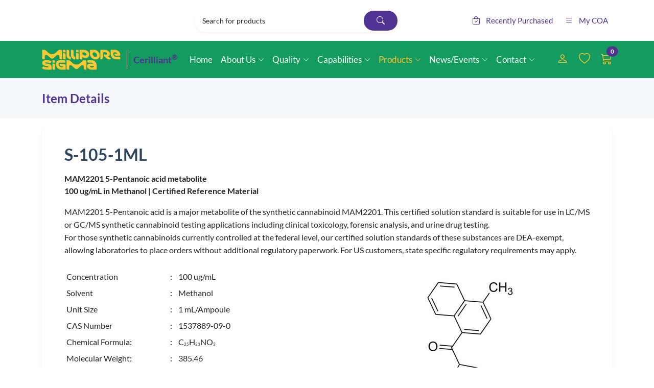

--- FILE ---
content_type: text/html; charset=utf-8
request_url: https://www.cerilliant.com/products/catalog/items/details?itemNo=b90d4934-7f64-41cf-8676-1ae9b6918470
body_size: 8000
content:



<!DOCTYPE html>
<html lang="en">

<head>
    <meta charset="utf-8">
    <meta content="width=device-width, initial-scale=1.0" name="viewport">
    <title>MAM2201 5-Pentanoic acid metabolite | Certified Solutions Standards | Certified Reference Materials - Cerilliant</title>
    <meta name="description" content="">
    <meta name="keywords">

    <!-- Favicons -->
    <link href="/img/favicon.ico" rel="icon">
    <link href="/img/apple-touch-icon.png" rel="apple-touch-icon">

    <!-- Fonts -->
    <link href="/fonts/lato/lato.css" rel="stylesheet">
    <link href="/fonts/merck/merck.css" rel="stylesheet">

    <!-- Vendor CSS Files -->
    <link href="/vendor/bootstrap/css/bootstrap.min.css" rel="stylesheet">
    <link href="/vendor/bootstrap-icons/bootstrap-icons.css" rel="stylesheet">
    <link href="/vendor/swiper/swiper-bundle.min.css" rel="stylesheet">
    <link href="/vendor/aos/aos.css" rel="stylesheet">
    <link href="/vendor/glightbox/css/glightbox.min.css" rel="stylesheet">
    <link href="/vendor/drift-zoom/drift-basic.css" rel="stylesheet">

    <link href="/lib/toastr.js/toastr.min.css" rel="stylesheet">

    <!-- Main CSS File -->
    <link href="/css/main.css?v=1.0.4" rel="stylesheet">

    
	<link href="/css/table.min.css?v=1.0.4" rel="stylesheet">


    <script>
        document.cookie = "__RequestVerificationToken=CfDJ8LVRDEIMUuNGvwT_grJ15tjDxiJfE1zMGfB93X59VUVnKMFqKCuSzv5A4nSwiHvVkKpS07V-9gR658hpUbH1lz_QLlF2zQbyr-P2pgfTUf04i3mbLNiAjaqE5dgW7_jj-GLe81Jeg963-4URPU_pokk";
    </script>

    <!-- Google tag (gtag.js) -->
    <script async src="https://www.googletagmanager.com/gtag/js?id=G-Z81RH3CJEZ"></script>

    <script>
        window.dataLayer = window.dataLayer || [];
        function gtag(){dataLayer.push(arguments);}
        gtag('js', new Date());

        gtag('config', 'G-Z81RH3CJEZ');
    </script>
</head>

<body class="index-page">
    <header b-73z2pi6lxb id="header" class="header fixed-top">

        
<!-- Main Header -->
	<div class="main-header">
      <div class="container-fluid container-xl">
        <div class="d-flex py-3 align-items-center justify-content-between">

          <a class="logo d-flex align-items-center" href="/">            
            <img src="/img/logo/logo-yellow.png" alt="Cerilliant" style="margin-right: 10px;">
			<div class="divider"></div>
            <h1 class="sitename">Cerilliant <sup>&#174;</sup></h1>
          </a>

          <form class="search-form desktop-search-form" method="get" action="/products/catalogs/items">
            <div class="input-group">
              <input name="text" type="text" class="form-control" placeholder="Search for products" >
              <button class="btn" type="submit">
                <i class="bi bi-search"></i>
              </button>
            </div>
          </form>

          <div class="header-actions d-flex align-items-center justify-content-end">

            <!-- Mobile Search Toggle -->
            <button class="header-action-btn mobile-search-toggle d-xl-none" type="button" data-bs-toggle="collapse" data-bs-target="#mobileSearch" aria-expanded="false" aria-controls="mobileSearch">
              <i class="bi bi-search"></i>
            </button>

            <!-- Account -->
            <div class="dropdown account-dropdown hide show-mobile">
              <button class="header-action-btn" data-bs-toggle="dropdown">
                <i class="bi bi-person"></i>
              </button>
              <div class="dropdown-menu">
                <div class="dropdown-header">
					<h6>Welcome to <span class="sitename" style="margin-left: 0">Cerilliant<sup>&#174;</sup></span></h6>
				</div>
				<div class="dropdown-body">

					<a class="dropdown-item d-flex align-items-center" href="/favorites">
						<i class="bi bi-heart me-2"></i>
						<span>Favorites</span>
					</a>

					<a class="dropdown-item d-flex align-items-center" href="/recently-purchase">
						<i class="bi bi-bag me-2"></i>
						<span>Recently Purchased</span>
					</a>


					<a class="dropdown-item d-flex align-items-center" href="/quick-order">
						<i class="bi bi-bag-check me-2"></i>
						<span>Quick Order</span>
					</a>
					<a class="dropdown-item d-flex align-items-center" href="/orders">
						<i class="bi bi-clock-history me-2"></i>
						<span>Order History</span>
					</a>
					<a class="dropdown-item d-flex align-items-center" href="/purchases-by-item">
						<i class="bi bi-view-list me-2"></i>
						<span>Purchases by Item</span>
					</a>
					<a class="dropdown-item d-flex align-items-center" href="/coa-and-sds">
						<i class="bi bi-list me-2"></i>
						<span>My Account's COAs & SDSs</span>
					</a>
					<a class="dropdown-item d-flex align-items-center" href="/cart">
						<i class="bi bi-cart3 me-2"></i>
						<span>View Cart/Check Out</span>
					</a>
				</div>
				<div class="dropdown-footer">
							<a class="btn btn-primary w-100 mb-2" href="/account/login">Login/Request Login</a>
				</div>
              </div>
            </div>
			            
            <!-- Wishlist -->
			<a class="header-action-btn d-none hide show-mobile" href="/favorites">
				<i class="bi bi-heart"></i>							
			</a>

			<!-- Cart -->
			<a class="header-action-btn hide show-mobile" href="/cart">
				<i class="bi bi-cart3"></i>
				<span class="badge badge-total-item-in-cart">0</span>
			</a>

			<!-- Recently Purchased -->
			<a class="header-action-btn d-flex align-items-center hide-mobile" href="/recently-purchase">
				<i class="bi bi-bag-check circle-icon small"></i>
				<span style="margin-left: 3px">Recently Purchased</span>
			</a>

			<!-- My COAs -->
			<a class="header-action-btn d-flex align-items-center hide-mobile" href="/coa-and-sds">
				<i class="bi bi-list circle-icon small"></i>
				<span style="margin-left: 3px">My COA</span>
			</a>

            <i class="mobile-nav-toggle d-xl-none bi bi-list me-0"></i>
          </div>
        </div>
      </div>
    </div>


        <div b-73z2pi6lxb class="header-nav">
            <div b-73z2pi6lxb class="container-fluid container-xl">
                <div b-73z2pi6lxb class="position-relative">
                    <nav b-73z2pi6lxb id="navmenu" class="navmenu">
                        <ul b-73z2pi6lxb>
                            <li b-73z2pi6lxb style="margin-right: 16px">
                                <a style="padding: 0" href="/">
                                    <img b-73z2pi6lxb src="/img/logo/logo-yellow.png" alt="Cerilliant" style="max-height: 40px">
                                    <div b-73z2pi6lxb class="divider"></div>
                                    <h1 b-73z2pi6lxb class="sitename">Cerilliant<sup b-73z2pi6lxb b-73z2pi6lxb="">®</sup></h1>
                                </a>
                            </li>
                            <li b-73z2pi6lxb><a class="" href="/">Home</a></li>
                            <li b-73z2pi6lxb class="dropdown">
                                <a b-73z2pi6lxb href="#" class=""><span b-73z2pi6lxb>About Us</span> <i b-73z2pi6lxb class="bi bi-chevron-down toggle-dropdown"></i></a>
                                <ul b-73z2pi6lxb>
                                    <li b-73z2pi6lxb><a href="/about-us/overview">Overview</a></li>
                                    <li b-73z2pi6lxb><a href="/about-us/innovation">Innovations</a></li>
                                    <li b-73z2pi6lxb><a href="/about-us/company-profile">Company Profile</a></li>
                                    <li b-73z2pi6lxb><a href="/about-us/our-expert">Our Experts</a></li>
                                    <li b-73z2pi6lxb><a href="/about-us/facility">Facility</a></li>
                                </ul>
                            </li>

                            <li b-73z2pi6lxb class="dropdown">
                                <a b-73z2pi6lxb href="#" class=""><span b-73z2pi6lxb>Quality</span> <i b-73z2pi6lxb class="bi bi-chevron-down toggle-dropdown"></i></a>
                                <ul b-73z2pi6lxb>
                                    <li b-73z2pi6lxb><a href="/quality/overview">Overview</a></li>
                                    <li b-73z2pi6lxb><a href="/quality/quality-credentials">Quality Credentials</a></li>
                                    <li b-73z2pi6lxb><a href="/quality/coa-examples/single-component">COA Examples</a></li>
                                    <li b-73z2pi6lxb><a href="/quality/expiry-retest-dates">Expiry/Retest Dates</a></li>
                                </ul>
                            </li>

                            <li b-73z2pi6lxb class="dropdown">
                                <a b-73z2pi6lxb href="#" class=""><span b-73z2pi6lxb>Capabilities</span> <i b-73z2pi6lxb class="bi bi-chevron-down toggle-dropdown"></i></a>
                                <ul b-73z2pi6lxb>
                                    <li b-73z2pi6lxb><a href="/capabilities/overview">Overview</a></li>
                                    <li b-73z2pi6lxb><a href="/capabilities/synthesis">Synthesis</a></li>
                                    <li b-73z2pi6lxb><a href="/capabilities/certified-solution-standards">Certified Solution Standards</a></li>
                                    <li b-73z2pi6lxb><a href="/capabilities/certifications">Certifications</a></li>
                                    <li b-73z2pi6lxb><a href="/capabilities/packaging">Packaging</a></li>
                                    <li b-73z2pi6lxb><a href="/capabilities/inventory-management-and-distribution">Inventory Management & Distribution</a></li>
                                    <li b-73z2pi6lxb><a href="/capabilities/oem-and-private-label">OEM & Private Label</a></li>
                                    <li b-73z2pi6lxb><a href="/capabilities/request-quote">Request Quote</a></li>
                                </ul>
                            </li>

                            <li b-73z2pi6lxb class="dropdown">
                                <a b-73z2pi6lxb href="#" class="active"><span b-73z2pi6lxb>Products</span> <i b-73z2pi6lxb class="bi bi-chevron-down toggle-dropdown"></i></a>
                                <ul b-73z2pi6lxb>
                                    <li b-73z2pi6lxb><a href="/products/catalogs">Catalog</a></li>
                                    <li b-73z2pi6lxb><a href="/products/new-product">New Products</a></li>
                                    <li b-73z2pi6lxb><a href="/products/ordering">Ordering Information</a></li>                                    
                                    <li b-73z2pi6lxb><a href="/capabilities/request-quote">Request Custom Quote</a></li>
                                    <li b-73z2pi6lxb><a href="/search-coa">Search COAs/SDSs</a></li>
                                </ul>
                            </li>

                            <li b-73z2pi6lxb class="dropdown">
                                <a b-73z2pi6lxb href="#" class=""><span b-73z2pi6lxb>News/Events</span> <i b-73z2pi6lxb class="bi bi-chevron-down toggle-dropdown"></i></a>
                                <ul b-73z2pi6lxb>
                                    <li b-73z2pi6lxb><a href="/news-and-events/papers-and-poster-presentations">Papers & Poster Presentations</a></li>
                                </ul>
                            </li>

                            <li b-73z2pi6lxb class="dropdown">
                                <a b-73z2pi6lxb href="#" class=""><span b-73z2pi6lxb>Contact</span> <i b-73z2pi6lxb class="bi bi-chevron-down toggle-dropdown"></i></a>
                                <ul b-73z2pi6lxb>
                                    <li b-73z2pi6lxb><a href="/contact/contact-information">Contact Information</a></li>                                    
                                    <li b-73z2pi6lxb><a b-73z2pi6lxb href="https://www.emdgroup.com/en/careers.html" target="_blank">Careers</a></li>
                                </ul>
                            </li>
                        </ul>

                        <ul b-73z2pi6lxb class="ul-desktop-action-menu">
                            <li b-73z2pi6lxb class="dropdown">                                
                                <a b-73z2pi6lxb href="#" class="active"><span b-73z2pi6lxb><i b-73z2pi6lxb class="bi bi-person font-22"></i></span></a>
                                <ul b-73z2pi6lxb class="ul-desktop-action-menu-user">
                                    <li b-73z2pi6lxb class="header">
                                        <h6 b-73z2pi6lxb>Welcome to <span b-73z2pi6lxb b-73z2pi6lxb="" class="sitename" style="margin-left: 0">Cerilliant<sup b-73z2pi6lxb b-73z2pi6lxb="">®</sup></span></h6>
                                    </li>
                                    <li b-73z2pi6lxb class="menu-item-first">
                                        <a href="/account-setting">                                            
                                            <span b-73z2pi6lxb><i b-73z2pi6lxb class="bi bi-gear"></i> Account Settings</span>
                                        </a>
                                    </li>
                                    <li b-73z2pi6lxb>
                                        <a href="/favorites">                                            
                                            <span b-73z2pi6lxb><i b-73z2pi6lxb class="bi bi-heart me-2"></i> Favorites</span>
                                        </a>                                        
                                    </li>
                                    <li b-73z2pi6lxb>
                                        <a href="/recently-purchase">                                            
                                            <span b-73z2pi6lxb><i b-73z2pi6lxb class="bi bi-bag me-2"></i> Recently Purchased</span>
                                        </a>
                                    </li>


                                    <li b-73z2pi6lxb>
                                        <a href="/quick-order">                                            
                                            <span b-73z2pi6lxb><i b-73z2pi6lxb class="bi bi-bag-check me-2"></i> Quick Order</span>
                                        </a>
                                    </li>

                                    <li b-73z2pi6lxb>
                                        <a href="/orders">                                            
                                            <span b-73z2pi6lxb><i b-73z2pi6lxb class="bi bi-clock-history me-2"></i> Order History</span>
                                        </a>
                                    </li>

                                    <li b-73z2pi6lxb>
                                        <a href="/purchases-by-item">                                            
                                            <span b-73z2pi6lxb><i b-73z2pi6lxb class="bi bi-view-list me-2"></i> Purchases by Item</span>
                                        </a>
                                    </li>

                                    <li b-73z2pi6lxb>
                                        <a href="/coa-and-sds">                                            
                                            <span b-73z2pi6lxb><i b-73z2pi6lxb class="bi bi-list me-2"></i> My Account's COAs & SDSs</span>
                                        </a>
                                    </li>

                                    <li b-73z2pi6lxb class="menu-item-last">
                                        <a href="/cart">                                            
                                            <span b-73z2pi6lxb><i b-73z2pi6lxb class="bi bi-cart3 me-2"></i> View Cart/Check Out</span>
                                        </a>
                                    </li>

                                    <li b-73z2pi6lxb class="footer">
                                                <a class="btn btn-primary w-100" href="/account/login">Login/Request Login</a>
                                    </li>
                                </ul>
                            </li>

                            <li b-73z2pi6lxb>
                                <a class="active" href="/favorites">
                                    <span b-73z2pi6lxb><i b-73z2pi6lxb class="bi bi-heart font-22"></i></span>
                                </a>
                            </li>

                            <li b-73z2pi6lxb>
                                <a class="active position-relative" href="/cart">
                                    <span b-73z2pi6lxb>
                                        <i b-73z2pi6lxb class="bi bi-cart3 font-22"></i>                                        
                                        <span b-73z2pi6lxb class="position-absolute start-100 translate-middle badge rounded-pill bg-primary badge-total-item-in-cart" style="top: 21px;font-size: 12px;background-color:#503291!important">
                                            0
                                        </span>
                                    </span>                                    
                                </a>
                            </li>
                        </ul>
                    </nav>
                </div>                
            </div>
        </div>

        <!-- Mobile Search Form -->
        <div b-73z2pi6lxb class="collapse" id="mobileSearch">
            <div b-73z2pi6lxb class="container">
                <form class="search-form" method="get" action="/products/catalogs/items">
                    <div b-73z2pi6lxb class="input-group">
                        <input b-73z2pi6lxb name="text" type="text" class="form-control" placeholder="Search for products">
                        <button b-73z2pi6lxb class="btn" type="submit">
                            <i b-73z2pi6lxb class="bi bi-search"></i>
                        </button>
                    </div>
                </form>
            </div>
        </div>
    </header>

    <main b-73z2pi6lxb class="main">
        

        




<div class="page-title light-background">
    <div class="container d-lg-flex justify-content-between align-items-center">
        <h1 class="mb-2 mb-lg-0">Item Details</h1>
    </div>
</div>


<section id="product-details" class="product-details section basic-section">
	<div class="container" data-aos="fade-up" data-aos-delay="100">
		<div class="section-container">
				<div class="row">
					<!-- Product Info -->
					<div class="col-lg-12">
						<div class="product-info">
							<h1 class="product-title flex align-items-center">S-105-1ML</h1>

							<div class="-product"><b>MAM2201 5-Pentanoic acid metabolite</b></div>
							<div class="-description-size"><strong>100 ug/mL in Methanol | <span>Certified Reference Material</span></strong></div>

							<div class="product-short-description mb-4">
								<p><div><div>
MAM2201 5-Pentanoic acid is a major metabolite of the synthetic cannabinoid MAM2201. This certified solution standard is suitable for use in LC/MS or GC/MS synthetic cannabinoid testing applications including clinical toxicology, forensic analysis, and urine drug testing. 

<br />For those synthetic cannabinoids currently controlled at the federal level, our certified solution standards of these substances are DEA-exempt, allowing laboratories to place orders without additional regulatory paperwork. For US customers, state specific regulatory requirements may apply.
</div></div></p>
							</div>
						</div>
					</div>
					<div class="col-lg-7" data-aos="fade-left" data-aos-delay="200">
						<div class="product-info">

							<table cellpadding="4" cellspacing="0" border="0" width="100%">
									<tr id="rowConcentration">
										<td class="item_detail_col1">
											Concentration
										</td>
										<td class="item_detail_col2">
											<div>:&nbsp;&nbsp;&nbsp; 100 ug/mL</div>
										</td>
									</tr>

									<tr id="rowSolvent">
										<td class="item_detail_col1">
											Solvent
										</td>
										<td class="item_detail_col2">
											<div>:&nbsp;&nbsp;&nbsp; Methanol</div>
										</td>
									</tr>

									<tr id="rowUnitSize">
										<td class="item_detail_col1">
											Unit Size
										</td>
										<td class="item_detail_col2">
											<div>:&nbsp;&nbsp;&nbsp; 1 mL/Ampoule</div>
										</td>
									</tr>

									<tr id="rowCASNumber">
										<td class="item_detail_col1">
											CAS Number
										</td>
										<td class="item_detail_col2">
											<div>:&nbsp;&nbsp;&nbsp; 1537889-09-0</div>
										</td>
									</tr>

									<tr id="rowChemicalFormula">
										<td class="item_detail_col1">
											Chemical Formula:
										</td>
										<td class="item_detail_col2">
											<div>:&nbsp;&nbsp;&nbsp; C<font size='1'><sub>2</sub></font><font size='1'><sub>5</sub></font>H<font size='1'><sub>2</sub></font><font size='1'><sub>3</sub></font>NO<font size='1'><sub>3</sub></font></div>
										</td>
									</tr>

									<tr id="rowMolecularWeight">
										<td class="item_detail_col1">
											Molecular Weight:
										</td>
										<td class="item_detail_col2">
											<div>:&nbsp;&nbsp;&nbsp; 385.46</div>
										</td>
									</tr>


								<tr id="rowCertificateOfAnalysis">
									<td class="item_detail_col1" valign="top">
										Certificate of Analysis
									</td>
									<td colspan="2" align="left" valign="top">
											<div class="mb-2">
													<button id="btnViewItemDetailCOA" class="app-button orange" type="button" attr-coa-url="itemNo=b90d4934-7f64-41cf-8676-1ae9b6918470&amp;lotNo=FN06032209     ">View COA</button>
													<a href="/search-coa">Need a different COA</a>

											</div>

											<div>												
													<button id="btnViewItemDetailMSDS" class="app-button orange" attr-item-no="b90d4934-7f64-41cf-8676-1ae9b6918470">View SDS</button>

											</div>
									</td>
								</tr>
								<tr>
									<td style="vertical-align:top">US List Price</td>
									<td>
											<div class="product-price-container mb-4">
												<span class="current-price">$177.00 EA</span>
											</div>
									</td>
								</tr>
									<tr>
										<td>Quantity</td>
										<td>
											<div class="product-quantity">
												<div class="quantity-selector">
													<button class="quantity-btn decrease">
														<i class="bi bi-dash"></i>
													</button>
													<input id="quantity-primary" type="number" class="quantity-input" value="1" min="1" max="999">
													<button class="quantity-btn increase">
														<i class="bi bi-plus"></i>
													</button>
												</div>
											</div>
										</td>
									</tr>
							</table>

							<!-- Action Buttons -->
							<div class="product-actions">
									<button loadingable id="add-item-to-cart-primary" type="button" class="btn btn-primary add-to-cart-btn" attr-sysguid="b90d4934-7f64-41cf-8676-1ae9b6918470">
										<i class="bi bi-cart-plus"></i> Add to Cart
									</button>
							</div>
								<div class="text-center mt-2 text-red">
									**Eligible Discounts Applied at Checkout**
								</div>
						</div>
					</div>

					<!-- Product Images -->
					<div class="col-lg-5 mb-5 mb-lg-0" data-aos="fade-right" data-aos-delay="200">
							<div class="product-images">
								<img src="/product-image/catalog-item-detail-image?itemNo=b90d4934-7f64-41cf-8676-1ae9b6918470"  alt="Product Image" class="img-fluid main-image" onerror="this.style.display='none';">
							</div>
					</div>
				</div>
				<!-- Product Details Tabs -->
				<div class="row mt-5" data-aos="fade-up">
					<div class="col-12">
						<div class="product-details-tabs">
							<ul class="nav nav-tabs" id="productTabs" role="tablist">
									<li class="nav-item" role="presentation">
										<button class="nav-link active" id="AdditionalDetails-tab" data-bs-toggle="tab" data-bs-target="#AdditionalDetails" type="button" role="tab" aria-controls="AdditionalDetails" aria-selected="false">Additional Details</button>
									</li>
							</ul>
							<div class="tab-content" id="productTabsContent" style="padding: 0">
								<!-- Componant Tab -->


								<!-- Related Item Tab -->


								<!-- Additional Detail Tab -->
									<div class="tab-pane fade show active" id="AdditionalDetails" role="tabpanel" aria-labelledby="AdditionalDetails-tab">
										<div><h4>Regulatory Control</h4><div class='mb-3'>&#9654;&nbsp;&nbsp;Product is controlled in certain US states<br /></div></div>

											<div class="mb-3">
												<a href="/products/ordering">Read more about ordering regulated substances</a>
											</div>

										<div class="-method"></div>
										<div class="-recomment-storage-condition"><h4>Recommended Storage Condition</h4><div class='mb-3'>Freeze</div></div>
										<div class="-un-number"><h4>UN Number, Class, PG</h4><div class='mb-3'>1230, 3, II</div></div>

										<h4>Safety Data Sheet</h4>

										<div class="mb-3">
													<a href="/MSDS?itemno=b90d4934-7f64-41cf-8676-1ae9b6918470" target="_blank">View SDS</a>
													<div></div>
										</div>

										<h4>HS Code</h4>
										<div>3822.90.0000</div>
									</div>


								<!-- Technical Paper Tab -->

							</div>
						</div>
					</div>
				</div>
		</div>
	</div>
</section>

<div class="modal fade" id="addFavoriteItemModal" aria-hidden="true" data-bs-backdrop="static" aria-labelledby="addFavoriteItemModalToggleLabel" tabindex="-1">
    <div class="modal-dialog">
        <div class="modal-content">
            <div class="modal-header">
                <h5 class="modal-title" id="addFavoriteItemModalToggleLabel">
                    Add to Favorites Lists
                </h5>
                <button type="button" class="btn-close" data-bs-dismiss="modal" aria-label="Close"></button>
            </div>
            <form id="addFavoriteItemForm" method="post">
                <div class="modal-body">
                    <div class="mb-4">
                        <label class="form-label">
                            Existing Lists
                        </label>
                        <div customer-favorite-list>

                        </div>
                    </div>

                    <div class="mb-4">
                        <div style="border: 1px solid #ddd; border-radius: 8px; padding: 15px">
                            <div class="row mb-3">
                                <div class="col-sm-12">
                                    <label class="form-label" style="font-weight: 600">Create Favorite List</label>
                                </div>
                            </div>
                            <div class="row g-3">
                                <div class="col-sm-8">
                                    <input type="text" class="form-control" placeholder="List name" name="favoriteListName">
                                </div>
                                <div class="col-sm">
                                    <button loadingable action-create-favorite-list class="app-button orange" type="button">Create List</button>
                                </div>
                            </div>
                        </div>
                    </div>
                </div>
                <div class="modal-footer">
                    <input type="hidden" name="sysguid"/>
                    <input type="hidden" name="itemNo" />

                    <button loadingable action-add-item-to-checked-list class="app-button primary" type="submit">Add Item to Checked Lists</button>
                </div>
            <input name="__RequestVerificationToken" type="hidden" value="CfDJ8LVRDEIMUuNGvwT_grJ15tjDxiJfE1zMGfB93X59VUVnKMFqKCuSzv5A4nSwiHvVkKpS07V-9gR658hpUbH1lz_QLlF2zQbyr-P2pgfTUf04i3mbLNiAjaqE5dgW7_jj-GLe81Jeg963-4URPU_pokk" /></form>
        </div>
    </div>
</div>

<div class="modal fade" id="editFavoriteListNameModal" aria-hidden="true" data-bs-backdrop="static" aria-labelledby="editFavoriteListNameToggleLabel" tabindex="-1">
    <div class="modal-dialog">
        <div class="modal-content">
            <div class="modal-header">
                <h5 class="modal-title" id="addFavoriteItemModalToggleLabel">
                    Edit List Name
                </h5>
                <button type="button" class="btn-close" data-bs-dismiss="modal" aria-label="Close"></button>
            </div>
            <form id="editFavoriteListNameForm" method="post">
                <div class="modal-body">
                    <div class="row mb-12">
                        <div class="col-12">
                            <label class="form-label">
                                Enter a new name up to 50 charactors
                            </label>
                        </div>
                    </div>
                    <div class="row g-3">
                        <div class="col-12">                            
                            <input type="text" class="form-control" maxlength="50" placeholder="List name" name="favoriteListName" required>
                        </div>
                    </div>
                </div>
                <div class="modal-footer">
                    <input type="hidden" class="form-control" placeholder="List name" name="favoriteListId">
                    <button loadingable action-submit-edit-list-name class="app-button primary" type="submit">Submit</button>
                </div>
            <input name="__RequestVerificationToken" type="hidden" value="CfDJ8LVRDEIMUuNGvwT_grJ15tjDxiJfE1zMGfB93X59VUVnKMFqKCuSzv5A4nSwiHvVkKpS07V-9gR658hpUbH1lz_QLlF2zQbyr-P2pgfTUf04i3mbLNiAjaqE5dgW7_jj-GLe81Jeg963-4URPU_pokk" /></form>
        </div>
    </div>
</div>

<div class="modal fade" id="createFavoriteListNameModal" aria-hidden="true" data-bs-backdrop="static" aria-labelledby="createFavoriteListNameToggleLabel" tabindex="-1">
    <div class="modal-dialog">
        <div class="modal-content">
            <div class="modal-header">
                <h5 class="modal-title" id="createFavoriteListNameToggleLabel">
                    Create Favorite List
                </h5>
                <button type="button" class="btn-close" data-bs-dismiss="modal" aria-label="Close"></button>
            </div>
            <form id="createFavoriteListNameForm" method="post">
                <div class="modal-body">
                    <div class="row mb-12">
                        <div class="col-12">
                            <label class="form-label">
                                Enter a new name up to 50 charactors
                            </label>
                        </div>
                    </div>
                    <div class="row g-3">
                        <div class="col-12">
                            <input type="text" class="form-control" maxlength="50" placeholder="List name" name="favoriteListName" required>
                        </div>
                    </div>
                </div>
                <div class="modal-footer">                    
                    <button loadingable action-submit-create-favorite-list class="app-button primary" type="button">Submit</button>
                </div>
            <input name="__RequestVerificationToken" type="hidden" value="CfDJ8LVRDEIMUuNGvwT_grJ15tjDxiJfE1zMGfB93X59VUVnKMFqKCuSzv5A4nSwiHvVkKpS07V-9gR658hpUbH1lz_QLlF2zQbyr-P2pgfTUf04i3mbLNiAjaqE5dgW7_jj-GLe81Jeg963-4URPU_pokk" /></form>
        </div>
    </div>
</div>


    </main>

    <footer b-73z2pi6lxb id="footer" class="footer">
        <div b-73z2pi6lxb class="footer-main">
            <div b-73z2pi6lxb class="container">
                <div b-73z2pi6lxb class="row gy-4">
                    <div b-73z2pi6lxb class="col-lg-3 col-md-6 col-sm-6">
                        <div b-73z2pi6lxb class="footer-widget">
                            <h4 b-73z2pi6lxb>Products</h4>
                            <ul b-73z2pi6lxb class="footer-links">
                                <li b-73z2pi6lxb><a href="/products/catalogs">Catalog</a></li>
                                <li b-73z2pi6lxb><a href="/products/new-product">New Products</a></li>
                                <li b-73z2pi6lxb><a href="/products/ordering">Ordering Information</a></li>
                                <li b-73z2pi6lxb><a href="/search-coa">Search COAs/SDSs</a></li>
                            </ul>
                        </div>
                    </div>

                    <div b-73z2pi6lxb class="col-lg-3 col-md-6 col-sm-6">
                        <div b-73z2pi6lxb class="footer-widget">
                            <h4 b-73z2pi6lxb>Account</h4>
                            <ul b-73z2pi6lxb class="footer-links">
                                <li b-73z2pi6lxb><a href="/account/login">Login/Request Login</a></li>
                                <li b-73z2pi6lxb><a href="/account/request-an-account">Request a New Account</a></li>
                            </ul>
                            <h4 b-73z2pi6lxb>Contact</h4>
                            <ul b-73z2pi6lxb class="footer-links">
                                <li b-73z2pi6lxb><a href="/contact/contact-information">Contact Information</a></li>                                
                                <li b-73z2pi6lxb><a b-73z2pi6lxb href="https://www.emdgroup.com/en/careers.html" target="_blank">Careers</a></li>
                            </ul>
                        </div>
                    </div>

                    <div b-73z2pi6lxb class="col-lg-3 col-md-6 col-sm-6">
                        <div b-73z2pi6lxb class="footer-widget">
                            <h4 b-73z2pi6lxb>Shopping</h4>
                            <ul b-73z2pi6lxb class="footer-links">
                                <li b-73z2pi6lxb><a href="/favorites">Favorites</a></li>
                                <li b-73z2pi6lxb><a href="/recently-purchase">Recently Purchased</a></li>
                                <li b-73z2pi6lxb><a href="/quick-order">Quick Order</a></li>
                                <li b-73z2pi6lxb><a href="/orders">Order History</a></li>
                                <li b-73z2pi6lxb><a href="/purchases-by-item">Purchases by Item</a></li>
                                <li b-73z2pi6lxb><a href="/cart">View Cart/Check Out</a></li>
                            </ul>
                        </div>
                    </div>

                    <div b-73z2pi6lxb class="col-lg-3 col-md-6 col-sm-12">
                        <div b-73z2pi6lxb class="footer-widget footer-about" style="margin-top: -10px;">
                            <a class="logo" href="/">
                                <span b-73z2pi6lxb class="sitename" style="color: #503291">Cerilliant<sup b-73z2pi6lxb>®</sup></span>
                            </a>
                            <div b-73z2pi6lxb>
                                <small b-73z2pi6lxb>Analytical Reference Standards</small>
                            </div>

                            <div b-73z2pi6lxb class="footer-contact mt-4">
                                <div b-73z2pi6lxb class="contact-item">
                                    <i b-73z2pi6lxb class="bi bi-geo-alt"></i>
                                    <span b-73z2pi6lxb>811 Paloma Drive, Suite A | Round Rock, Texas 78665</span>
                                </div>
                                <div b-73z2pi6lxb class="contact-item">
                                    <i b-73z2pi6lxb class="bi bi-telephone"></i>
                                    <span b-73z2pi6lxb>800-848-7837</span>
                                </div>
                                <div b-73z2pi6lxb class="contact-item">
                                    <i b-73z2pi6lxb class="bi bi-envelope"></i>
                                    <span b-73z2pi6lxb>
                                        <a b-73z2pi6lxb href="mailto:custcare-rrk@milliporesigma.com" class="__cf_email__">custcare-rrk@milliporesigma.com</a>
                                    </span>
                                </div>
                            </div>
                        </div>
                    </div>
                </div>
            </div>
        </div>

        <div b-73z2pi6lxb class="footer-bottom">
            <div b-73z2pi6lxb class="container">
                <div b-73z2pi6lxb class="legal-links">
                    <a href="/products/catalogs">Products</a>
                    <a href="/sitemap">Sitemap</a>
                    <a href="/Privacy">Privacy Policy</a>
                    <a href="/EHSPolicy">EHS Policy</a>
                    <a href="/terms-and-conditions">Terms & Conditions</a>
                    <a href="/contact/contact-information">Contact</a>
                </div>

                <div b-73z2pi6lxb class="copyright text-center">
                    <p b-73z2pi6lxb>
                        © <span b-73z2pi6lxb>2025 </span> <strong b-73z2pi6lxb class="sitename">Cerilliant<sup b-73z2pi6lxb>®</sup> Corporation</strong>.
                        All Rights
                        Reserved.
                    </p>
                </div>

                <div b-73z2pi6lxb class="credits">
                    <a b-73z2pi6lxb href="">MilliporeSigma is the U.S. and Canada Life Science business of Merck KGaA, Darmstadt, Germany</a>
                </div>

            </div>

        </div>
    </footer>

    <!-- Scroll Top -->
    <a b-73z2pi6lxb href="#" id="scroll-top" class="scroll-top d-flex align-items-center justify-content-center"><i b-73z2pi6lxb class="bi bi-arrow-up-short"></i></a>

    <!-- Preloader -->
    <div b-73z2pi6lxb id="preloader"></div>

    <!-- Vendor JS Files -->
    <script src="/lib/jquery-3.7.1/jquery-3.7.1.js"></script>

    <script src="/vendor/bootstrap/js/bootstrap.bundle.min.js"></script>
    <script src="/vendor/php-email-form/validate.js"></script>
    <script src="/vendor/swiper/swiper-bundle.min.js"></script>
    <script src="/vendor/aos/aos.js"></script>
    <script src="/vendor/imagesloaded/imagesloaded.pkgd.min.js"></script>
    <script src="/vendor/isotope-layout/isotope.pkgd.min.js"></script>
    <script src="/vendor/glightbox/js/glightbox.min.js"></script>
    <script src="/vendor/drift-zoom/Drift.min.js"></script>
    <script src="/vendor/purecounter/purecounter_vanilla.js"></script>

    <script src="/lib/toastr.js/toastr.min.js"></script>

    <!-- Main JS File -->
    <script src="/js/app-request.js?v=1.0.4"></script>
    <script src="/js/main.js?v=1.0.4"></script>
    <script src="/js/site.js?v=1.0.4"></script>

    <script>
        window.returnUrl = '/products/catalog/items/details?itemNo=b90d4934-7f64-41cf-8676-1ae9b6918470';

        document.querySelectorAll('button[loadingable]').forEach(button => {
          button.addEventListener('click', handleButtonClick);
        });
    </script>

    
	<script src="/lib/datatable/dataTables.js"></script>
	<script src="/lib/datatable/dataTables.bootstrap5.js"></script>

	<script src="/js/app-cart.js?v=1.0.4"></script>
	<script src="/js/app-favorite.js?v =1.0.4"></script>

	<script>
		var productCatalogListTable = null;

		$(document).on('click', '#add-item-to-cart-primary', async function () {
			var sysguid = $(this).attr('attr-sysguid');
			var itemNo = $(this).attr('attr-item-no');
			var itemQty = $('#quantity-primary').val();

			await addCatalogItemToCart(sysguid, itemNo, itemQty);

			resetButton($("#add-item-to-cart-primary"), `<i class="bi bi-cart-plus"></i> Add to Cart`);
		});

		$(document).on('click', '#btnViewItemDetailCOA', async function(e) {
			var coaUrl = $(this).attr('attr-coa-url');
			window.open("/coa?" + coaUrl, "_blank");
		});

		$(document).on('click', '#btnViewItemDetailMSDS', async function(e) {
			var itemNo = $(this).attr('attr-item-no');
			window.open("/msds?itemno=" + itemNo, "_blank");
		});

		$(document).on('click', 'button[action-show-add-favorite-popup]', async function(e) {
			e.preventDefault();

			var sysguid = $(this).attr('attr-sysguid');
			var itemNo = $(this).attr('attr-item-no');

			await getAndBindCustomerFavoriteList();

			$('#addFavoriteItemForm input[name="favoriteListName"]').val('');
			$('#addFavoriteItemModal').modal('show');

			$('#addFavoriteItemForm input[name="sysguid"]').val(sysguid);
			$('#addFavoriteItemForm input[name="itemNo"]').val(itemNo);
		});


		$(document).ready(function () {

			if ($('#tblKits').length > 0) {
				var table1 = $('#tblKits').DataTable({
					"paging": true,
					"lengthChange": false,
					"searching": false,
					"ordering": false,
					"info": true,
					"autoWidth": false,
					"responsive": true,
					"pageLength": 25,
				});

				table1.on('page.dt', function () {
					$('html, body').animate({
						scrollTop: $('#tblKits').offset().top
					}, 200);
				});
			}

			if ($('#KitComponents').length > 0) {
				var table2 = $('#KitComponents').DataTable({
					"paging": true,
					"lengthChange": false,
					"searching": false,
					"ordering": false,
					"info": true,
					"autoWidth": false,
					"pageLength": 25,
					"responsive": true
				});

				table2.on('page.dt', function () {
					$('html, body').animate({
						scrollTop: $('#KitComponents').offset().top
					}, 200);
				});
			}

			if ($('#tblRelatedItems').length > 0) {
				var table3 = $('#tblRelatedItems').DataTable({
					"paging": true,
					"lengthChange": false,
					"searching": false,
					"ordering": false,
					"info": true,
					"autoWidth": false,
					"pageLength": 25,
					"responsive": true
				});

				table3.on('page.dt', function () {
					$('html, body').animate({
						scrollTop: $('#tblRelatedItems').offset().top
					}, 200);
				});
			}


			if ($('#tblTechnicalPapers').length > 0) {
				var table4 = $('#tblTechnicalPapers').DataTable({
					"paging": true,
					"lengthChange": false,
					"searching": false,
					"ordering": false,
					"info": true,
					"autoWidth": false,
					"pageLength": 25,
					"responsive": true
				});

				table4.on('page.dt', function () {
					$('html, body').animate({
						scrollTop: $('#tblTechnicalPapers').offset().top
					}, 200);
				});
			}
		});

		document.querySelectorAll("img").forEach(img => {
		  img.onerror = () => { img.style.display = "none"; };
		});
	</script>

<script type="text/javascript" src="/_Incapsula_Resource?SWJIYLWA=719d34d31c8e3a6e6fffd425f7e032f3&ns=1&cb=1990556228" async></script></body>

</html>

--- FILE ---
content_type: text/css
request_url: https://www.cerilliant.com/fonts/lato/lato.css
body_size: 253
content:
/*
  Use the fallback font loading behavior across all our fonts.
  Explanation on heaviors here: https://css-tricks.com/almanac/properties/f/font-display/

  Fallback is best because it gives time (appox 100ms) to load the primary desired font at any given moment.
  But if it isn't downloaded yet unstyled text of an available font is initially rendered.
  If the desired font with full character support is then loaded for a language it flashes in.
*/
body {
  font-display: fallback;
}

@font-face {
  font-display: swap;
  font-family: 'Lato';
  font-style: normal;
  font-weight: 400;
  src: local(''),
    url('lato-v20-latin-ext_latin-regular.woff2') format('woff2')
}
@font-face {
  font-display: swap;
  font-family: 'Lato';
  font-style: normal;
  font-weight: 700;
  src: local(''), url('lato-v20-latin-ext_latin-700.woff2') format('woff2')
}
@font-face {
  font-display: swap;
  font-family: 'Lato';
  font-style: normal;
  font-weight: 900;
  src: local(''), url('lato-v20-latin-ext_latin-900.woff2') format('woff2')
}


--- FILE ---
content_type: text/css
request_url: https://www.cerilliant.com/css/main.css?v=1.0.4
body_size: 43378
content:
@charset "UTF-8";
/* Fonts */
:root {
  --default-font: Lato, Noto Sans, Noto Sans SC, Noto Sans TC, Noto Sans JP, Noto Sans KR, -apple-system, "Helvetica Neue", "Segoe UI", "Apple Color Emoji", "Segoe UI Emoji", "Segoe UI Symbol", sans-serif;
  --heading-font: Lato, Noto Sans, Noto Sans SC, Noto Sans TC, Noto Sans JP, Noto Sans KR, -apple-system, "Helvetica Neue", "Segoe UI", "Apple Color Emoji", "Segoe UI Emoji", "Segoe UI Symbol", sans-serif;
  --nav-font: Lato, Noto Sans, Noto Sans SC, Noto Sans TC, Noto Sans JP, Noto Sans KR, -apple-system, "Helvetica Neue", "Segoe UI", "Apple Color Emoji", "Segoe UI Emoji", "Segoe UI Symbol", sans-serif;
}

/* Global Colors - The following color variables are used throughout the website. Updating them here will change the color scheme of the entire website */
:root {
  --background-color: #ffffff; /* Background color for the entire website, including individual sections */
  --default-color: #212529; /* Default color used for the majority of the text content across the entire website */
  --heading-color: #2d465e; /* Color for headings, subheadings and title throughout the website */
  --accent-color: #503291; /* Accent color that represents your brand on the website. It's used for buttons, links, and other elements that need to stand out */
  --surface-color: #ffffff; /* The surface color is used as a background of boxed elements within sections, such as cards, icon boxes, or other elements that require a visual separation from the global background. */
  --contrast-color: #ffffff; /* Contrast color for text, ensuring readability against backgrounds of accent, heading, or default colors. */
}

/* Nav Menu Colors - The following color variables are used specifically for the navigation menu. They are separate from the global colors to allow for more customization options */
:root {
  --nav-color: #FFF; /* The default color of the main navmenu links */
  --nav-hover-color: #ffc832; /* Applied to main navmenu links when they are hovered over or active */
  --nav-mobile-background-color: #ffffff; /* Used as the background color for mobile navigation menu */
  --nav-dropdown-background-color: #ffffff; /* Used as the background color for dropdown items that appear when hovering over primary navigation items */
  --nav-dropdown-color: #212529; /* Used for navigation links of the dropdown items in the navigation menu. */
  --nav-dropdown-hover-color: #0a4db8; /* Similar to --nav-hover-color, this color is applied to dropdown navigation links when they are hovered over. */
}

/* Color Presets - These classes override global colors when applied to any section or element, providing reuse of the sam color scheme. */
.light-background {
  --background-color: #f5f8fc;
  --surface-color: #ffffff;
}

.dark-background {
  --background-color: #232931;
  --default-color: #ffffff;
  --heading-color: #ffffff;
  --accent-color: #503291;
  --surface-color: #38424f;
  --contrast-color: #ffffff;
}

/* Smooth scroll */
:root {
  scroll-behavior: smooth;
}

/*--------------------------------------------------------------
# General Styling & Shared Classes
--------------------------------------------------------------*/
body {
  color: var(--default-color);
  background-color: var(--background-color);
  font-family: var(--default-font);
}

a {
  color: var(--accent-color);
  text-decoration: none;
  transition: 0.3s;
}

a:hover {
  color: color-mix(in srgb, var(--accent-color), transparent 25%);
  text-decoration: none;
}

h1,
h2,
h3,
h4,
h5,
h6 {
  color: var(--heading-color);
  font-family: var(--heading-font);
}

/* PHP Email Form Messages
------------------------------*/
.php-email-form .error-message {
  display: none;
  background: #df1529;
  color: #ffffff;
  text-align: left;
  padding: 15px;
  margin-bottom: 24px;
  font-weight: 600;
}
.php-email-form .sent-message {
  display: none;
  color: #ffffff;
  background: #059652;
  text-align: center;
  padding: 15px;
  margin-bottom: 24px;
  font-weight: 600;
}
.php-email-form .loading {
  display: none;
  background: var(--surface-color);
  text-align: center;
  padding: 15px;
  margin-bottom: 24px;
}
.php-email-form .loading:before {
  content: "";
  display: inline-block;
  border-radius: 50%;
  width: 24px;
  height: 24px;
  margin: 0 10px -6px 0;
  border: 3px solid var(--accent-color);
  border-top-color: var(--surface-color);
  animation: php-email-form-loading 1s linear infinite;
}

@keyframes php-email-form-loading {
  0% {
    transform: rotate(0deg);
  }
  100% {
    transform: rotate(360deg);
  }
}
/* Pulsating Play Button
------------------------------*/
.pulsating-play-btn {
  width: 94px;
  height: 94px;
  background: radial-gradient(var(--accent-color) 50%, color-mix(in srgb, var(--accent-color), transparent 75%) 52%);
  border-radius: 50%;
  display: block;
  position: relative;
  overflow: hidden;
}
.pulsating-play-btn:before {
  content: "";
  position: absolute;
  width: 120px;
  height: 120px;
  animation-delay: 0s;
  animation: pulsate-play-btn 2s;
  animation-direction: forwards;
  animation-iteration-count: infinite;
  animation-timing-function: steps;
  opacity: 1;
  border-radius: 50%;
  border: 5px solid color-mix(in srgb, var(--accent-color), transparent 30%);
  top: -15%;
  left: -15%;
  background: rgba(198, 16, 0, 0);
}
.pulsating-play-btn:after {
  content: "";
  position: absolute;
  left: 50%;
  top: 50%;
  transform: translateX(-40%) translateY(-50%);
  width: 0;
  height: 0;
  border-top: 10px solid transparent;
  border-bottom: 10px solid transparent;
  border-left: 15px solid #fff;
  z-index: 100;
  transition: all 400ms cubic-bezier(0.55, 0.055, 0.675, 0.19);
}
.pulsating-play-btn:hover:before {
  content: "";
  position: absolute;
  left: 50%;
  top: 50%;
  transform: translateX(-40%) translateY(-50%);
  width: 0;
  height: 0;
  border: none;
  border-top: 10px solid transparent;
  border-bottom: 10px solid transparent;
  border-left: 15px solid #fff;
  z-index: 200;
  animation: none;
  border-radius: 0;
}
.pulsating-play-btn:hover:after {
  border-left: 15px solid var(--accent-color);
  transform: scale(20);
}

@keyframes pulsate-play-btn {
  0% {
    transform: scale(0.6, 0.6);
    opacity: 1;
  }
  100% {
    transform: scale(1, 1);
    opacity: 0;
  }
}
.app-button {
  border: 0;
  color: var(--contrast-color);
  transition: all 0.3s ease;
  border-radius: 50px;
  padding: 6px 16px;
  font-weight: 400;
  font-size: 15px;
  min-width: 132px;
}
.app-button.sm {
  padding: 4px 16px;
}
.app-button.primary {
  background-color: var(--accent-color);
  border: 1px solid var(--accent-color);
}
.app-button.primary:hover {
  color: var(--contrast-color);
}
.app-button.square {
  border-radius: 0;
}
.app-button.orange {
  background-color: var(--nav-hover-color);
  color: #000;
}
.app-button.orange:hover {
  background-color: color-mix(in srgb, var(--nav-hover-color), transparent 20%);
}
.app-button.green {
  background-color: #149b5f;
  color: #000;
}
.app-button.green:hover {
  background-color: color-mix(in srgb, #149b5f, transparent 20%);
}
.app-button.red {
  background-color: red;
  color: white;
}
.app-button.red:hover {
  background-color: color-mix(in srgb, red, transparent 20%);
}
.app-button:hover {
  background-color: color-mix(in srgb, var(--accent-color), transparent 20%);
}
.app-button.filter {
  color: #002e74;
  border-radius: 20px;
  background-color: rgb(242, 244, 247);
  border: 1px solid rgb(242, 244, 247);
  clip-path: polygon(0 0, 100% 0, 100% 100%, 0 100%);
  clip-path: polygon(0 0, 100% 0, 100% 85%, 85% 100%, 0 100%);
}
.app-button.filter.active {
  color: #FFF;
  border: 1px solid #0567da;
  background-color: #0567da;
}

.app-button-secondary {
  background-color: transparent;
  border: 1px solid var(--accent-color);
  color: var(--accent-color);
}
.app-button-secondary:hover {
  background-color: transparent;
}

.form-group .form-label.required:before, .form-group .col-form-label.required:before {
  content: "* ";
  color: red;
}

.text-right {
  text-align: right !important;
}

.spinner-border {
  margin-right: 4px;
}

@keyframes spin {
  to {
    transform: rotate(360deg);
  }
}
.spinner {
  animation: spin 1000ms linear infinite;
  animation-delay: var(--spinner-delay);
}

.mw-150 {
  min-width: 150px;
}

.input-with-clear {
  position: relative;
}
.input-with-clear .clear-icon {
  display: none;
  position: absolute;
  top: 5px;
  right: 4px;
  background: transparent;
  border: none;
}
.input-with-clear:hover .clear-icon {
  display: inherit;
}

.block-form-data {
  background-color: rgb(245, 246, 247);
  border-radius: 10px;
  border: 1px solid rgb(245, 246, 247);
  padding: 20px 30px;
}
.block-form-data.no-bg {
  background-color: transparent !important;
}
.block-form-data .title {
  color: rgb(9, 30, 66);
  font-weight: 600;
}

.solution-base-item {
  border: 1px solid color(srgb 0.0392157 0.301961 0.721569 / 0.1);
  padding: 4px 15px;
  border-radius: 2px;
  background-color: color(srgb 0.0392157 0.301961 0.721569 / 0.1);
  margin-bottom: 4px;
}

.international-sales-item {
  border: 1px solid #ddd;
  border-radius: 4px;
  padding: 15px;
  margin-bottom: 20px;
}
.international-sales-item:hover {
  border-color: var(--accent-color);
  background-color: rgb(245, 246, 247);
}
.international-sales-item .title {
  border-bottom: 1px dashed;
  width: 100%;
  display: block;
  margin-bottom: 12px;
  padding-bottom: 6px;
}

.coa-example-item-description {
  display: flex;
  align-items: center;
  gap: 20px;
  background-color: var(--surface-color);
  border-radius: 15px;
  text-decoration: none;
  transition: all 0.3s;
  margin-bottom: 15px;
}
.coa-example-item-description i {
  display: flex;
  align-items: center;
  justify-content: center;
  min-width: 32px;
  height: 32px;
  background-color: color-mix(in srgb, var(--accent-color), transparent 90%);
  border-radius: 4px;
  display: flex;
  align-items: center;
  justify-content: center;
  font-size: 1rem;
  color: var(--accent-color);
  transition: all 0.3s;
  font-style: normal;
}
.coa-example-item-description:hover {
  cursor: pointer;
}
.coa-example-item-description:hover i {
  background-color: var(--accent-color);
  color: var(--contrast-color);
}

.coa-example-page-item {
  text-decoration: underline;
}
.coa-example-page-item.active {
  font-weight: 600;
  text-decoration: none;
}

.coa-example-tooltip {
  position: absolute;
  width: 320px;
  background-color: #FFF;
  display: flex;
  align-items: center;
  justify-content: center;
  top: 50px;
  left: calc(50% - 160px);
  border: 1px solid #0d6efd;
  border-radius: 4px;
  display: none;
}
.coa-example-tooltip table {
  width: 100%;
  border-collapse: collapse;
  color: #000;
  background-color: color-mix(in srgb, var(--accent-color), transparent 95%);
}
.coa-example-tooltip table tr.header {
  color: var(--heading-color);
  font-weight: 600;
}
.coa-example-tooltip table td {
  padding: 4px 8px;
  border-bottom: 1px solid #ddd;
  color: #212529;
}
.coa-example-tooltip table td p {
  font-size: 13px !important;
}

.coa-example-page-item-wrap .coa-example-page-item {
  cursor: pointer;
  border-right: 1px solid #000;
  padding: 0 4px;
}
.coa-example-page-item-wrap .coa-example-page-item:last-child {
  border-right: none;
}

.coas-and-sdss .coa-sds-item,
.cdc-coas-opmk .coa-sds-item {
  margin-bottom: 6px;
}

.flip-card {
  background-color: transparent;
  width: 300px;
  height: 200px;
  perspective: 1000px;
  overflow: hidden;
  padding: 30px 0;
}

.flip-card-inner {
  position: relative;
  width: 100%;
  height: 100%;
  text-align: center;
  transition: transform 0.7s;
  transform-style: preserve-3d;
}

.flip-card:hover .flip-card-inner {
  transform: rotateY(180deg);
}

.flip-card-front, .flip-card-back {
  position: absolute;
  width: 100%;
  height: 100%;
  -webkit-backface-visibility: hidden; /* Safari */
  backface-visibility: hidden;
  border: 1px solid var(--nav-hover-color);
  background: var(--nav-hover-color);
  border-radius: 20px;
  overflow: hidden;
}

.flip-card-front {
  color: black;
  padding: 30px;
}

.flip-card-back {
  color: white;
  transform: rotateY(180deg);
}

.main {
  margin-top: 153.5px;
}

@media (max-width: 1180px) {
  .main {
    margin-top: 89.5px;
  }
}
@media (max-width: 1024px) {
  .main {
    margin-top: 90.594px;
  }
}
@media (max-width: 992px) {
  .main {
    margin-top: 82px;
  }
}
@media (max-width: 390px) {
  .main {
    margin-top: 82px;
  }
}
.font-22 {
  font-size: 22px !important;
}

.quick-order-upload {
  background-color: color-mix(in srgb, var(--accent-color), transparent 92%);
  border: 2px dashed color-mix(in srgb, var(--accent-color), transparent 70%);
  border-radius: 10px;
  padding: 24px;
}

.purple {
  color: #503291 !important;
}

.bg-purple {
  background-color: #503291 !important;
}

.quick-order-item-not-found input {
  border-color: red !important;
}

/*--------------------------------------------------------------
# Global Header
--------------------------------------------------------------*/
.header {
  color: var(--default-color);
  background-color: var(--background-color);
  transition: all 0.5s;
  z-index: 997;
}
.header .top-bar {
  background-color: color-mix(in srgb, var(--accent-color), transparent 96%);
  font-size: 14px;
}
.header .top-bar .top-bar-item {
  color: var(--default-color);
}
.header .top-bar .top-bar-item a {
  color: var(--accent-color);
  text-decoration: none;
}
.header .top-bar .top-bar-item a:hover {
  text-decoration: underline;
}
.header .top-bar .top-bar-item .selected-icon {
  color: var(--accent-color);
  opacity: 1;
  width: 16px;
}
.header .top-bar .announcement-slider {
  color: var(--accent-color);
  font-weight: 500;
  height: 24px;
  overflow: hidden;
}
.header .top-bar .announcement-slider .swiper-wrapper {
  height: auto !important;
}
.header .top-bar .announcement-slider .swiper-slide {
  text-align: center;
  height: 24px;
  line-height: 24px;
}
.header .top-bar .dropdown-menu {
  min-width: 150px;
  padding: 0.5rem 0;
  margin-top: 0.5rem;
  background-color: var(--surface-color);
  border: 1px solid color-mix(in srgb, var(--accent-color), transparent 90%);
  border-radius: 4px;
  box-shadow: 0 2px 15px rgba(0, 0, 0, 0.1);
}
.header .top-bar .dropdown-menu .dropdown-item {
  padding: 0.5rem 1rem;
  font-size: 14px;
  color: var(--default-color);
  display: flex;
  align-items: center;
}
.header .top-bar .dropdown-menu .dropdown-item .selected-icon {
  opacity: 1;
  color: var(--accent-color);
  width: 16px;
}
.header .top-bar .dropdown-menu .dropdown-item:hover {
  background-color: color-mix(in srgb, var(--accent-color), transparent 90%);
  color: var(--accent-color);
}
.header .main-header .logo {
  min-width: 172px;
  line-height: 1;
}
.header .main-header .logo img {
  max-height: 28px;
  margin-right: 3px;
  display: none;
}
.header .main-header .logo .divider {
  display: none;
  border-right: 1px solid #000;
  height: 22px;
}
@media (max-width: 768px) {
  .header .main-header .logo .divider {
    font-size: 16px;
    margin-top: 4px;
    display: inherit;
  }
}
.header .main-header .logo h1 {
  font-size: 16px;
  margin: 0;
  font-weight: 700;
  display: none;
  color: #503291;
  line-height: 0px;
  margin-left: 8px;
}
.header .main-header .desktop-search-form {
  min-width: 400px;
  margin: auto;
}
@media (max-width: 1200px) {
  .header .main-header .desktop-search-form {
    display: none;
  }
}
.header .main-header .header-actions {
  gap: 16px;
}
.header .main-header .header-actions .header-action-btn {
  position: relative;
  background: none;
  border: none;
  padding: 0.5rem;
  color: var(--accent-color);
  font-size: 15px;
  cursor: pointer;
  transition: color 0.3s ease;
}
.header .main-header .header-actions .header-action-btn i {
  font-size: 24px;
}
.header .main-header .header-actions .header-action-btn i.bi-person {
  font-size: 28px;
}
.header .main-header .header-actions .header-action-btn:hover {
  color: var(--accent-color);
}
.header .main-header .header-actions .header-action-btn .badge {
  position: absolute;
  top: -5px;
  right: -5px;
  background-color: var(--accent-color);
  color: var(--contrast-color);
  font-size: 10px;
  padding: 2px 6px;
  border-radius: 10px;
  min-width: 18px;
  height: 18px;
  display: flex;
  align-items: center;
  justify-content: center;
}
.header .main-header .account-dropdown .dropdown-menu {
  background-color: var(--surface-color);
  min-width: 280px;
  padding: 0;
  border-radius: 6px;
  margin-top: 0.75rem;
  box-shadow: 0 5px 30px rgba(0, 0, 0, 0.15);
  border: 1px solid color-mix(in srgb, var(--default-color), transparent 90%);
}
.header .main-header .account-dropdown .dropdown-menu .dropdown-header {
  padding: 1.25rem;
  border-bottom: 1px solid color-mix(in srgb, var(--accent-color), transparent 90%);
}
.header .main-header .account-dropdown .dropdown-menu .dropdown-header h6 {
  margin: 0 0 0.25rem;
  color: var(--heading-color);
  font-size: 16px;
}
.header .main-header .account-dropdown .dropdown-menu .dropdown-header p {
  font-size: 13px;
  color: color-mix(in srgb, var(--default-color), transparent 40%);
}
.header .main-header .account-dropdown .dropdown-menu .dropdown-body {
  padding: 1rem 0;
}
.header .main-header .account-dropdown .dropdown-menu .dropdown-body .dropdown-item {
  padding: 0.5rem 1.25rem;
  font-size: 14px;
  color: var(--default-color);
  transition: all 0.2s ease;
}
.header .main-header .account-dropdown .dropdown-menu .dropdown-body .dropdown-item i {
  color: color-mix(in srgb, var(--default-color), transparent 30%);
  transition: color 0.2s ease;
  font-size: 16px;
}
.header .main-header .account-dropdown .dropdown-menu .dropdown-body .dropdown-item:hover {
  background-color: color-mix(in srgb, var(--accent-color), transparent 90%);
  color: var(--accent-color);
}
.header .main-header .account-dropdown .dropdown-menu .dropdown-body .dropdown-item:hover i {
  color: var(--accent-color);
}
.header .main-header .account-dropdown .dropdown-menu .dropdown-footer {
  padding: 1.25rem;
  background-color: color-mix(in srgb, var(--default-color), transparent 97%);
  border-top: 1px solid color-mix(in srgb, var(--default-color), transparent 90%);
}
.header .main-header .account-dropdown .dropdown-menu .dropdown-footer .btn {
  font-size: 14px;
  padding: 0.5rem 1rem;
  background-color: var(--accent-color);
  transition: 0.3s;
}
.header .main-header .account-dropdown .dropdown-menu .dropdown-footer .btn-outline-primary {
  border-color: var(--accent-color);
  background-color: transparent;
  color: var(--accent-color);
}
.header .main-header .account-dropdown .dropdown-menu .dropdown-footer .btn-outline-primary:hover {
  background-color: var(--accent-color);
  color: var(--contrast-color);
}
@media (max-width: 1180px) {
  .header .main-header {
    background-color: rgb(20, 155, 95);
  }
  .header .main-header .logo {
    min-width: 150px;
  }
  .header .main-header .logo img {
    width: 120px;
    display: inherit;
  }
  .header .main-header .logo .divider {
    border-right: 1px solid #503291;
    display: inherit;
  }
  .header .main-header .logo h1 {
    font-size: 14px;
    margin-top: 2px;
    display: inherit;
  }
  .header .main-header .header-actions .mobile-nav-toggle {
    color: white;
  }
  .header .main-header .header-actions .header-action-btn i {
    font-size: 20px;
    color: white;
  }
}
@media (max-width: 1024px) {
  .header .main-header {
    background-color: rgb(20, 155, 95);
  }
  .header .main-header .logo {
    min-width: 150px;
  }
  .header .main-header .logo img {
    width: 120px;
    display: inherit;
  }
  .header .main-header .logo .divider {
    border-right: 1px solid #503291;
    display: inherit;
  }
  .header .main-header .logo h1 {
    font-size: 14px;
    margin-top: 2px;
    display: inherit;
  }
  .header .main-header .header-actions .mobile-nav-toggle {
    color: white;
  }
  .header .main-header .header-actions .header-action-btn i {
    font-size: 20px;
    color: white;
  }
}
@media (max-width: 430px) {
  .header .main-header .logo {
    min-width: 160px;
  }
  .header .main-header .logo img {
    width: 90px;
    display: inherit;
  }
  .header .main-header .logo h1 {
    font-size: 16px;
    margin-top: 2px;
    display: inherit;
  }
}
@media (max-width: 390px) {
  .header .main-header {
    background-color: rgb(20, 155, 95);
  }
  .header .main-header .logo {
    min-width: 150px;
  }
  .header .main-header .logo img {
    width: 65px;
    display: inherit;
  }
  .header .main-header .logo h1 {
    font-size: 14px;
    margin-top: 2px;
    display: inherit;
  }
}
.header .search-form {
  margin: 0;
}
.header .search-form .input-group {
  border: 1px solid color-mix(in srgb, var(--default-color), transparent 85%);
  border-radius: 50px;
  overflow: hidden;
  overflow: visible;
  background-color: var(--surface-color);
  box-shadow: 0 2px 5px rgba(0, 0, 0, 0.05);
  transition: all 0.3s ease;
}
.header .search-form .input-group:focus-within {
  border-color: var(--accent-color);
  box-shadow: 0 3px 8px rgba(0, 0, 0, 0.1);
}
.header .search-form .input-group .form-control {
  border: none;
  padding: 12px 15px;
  font-size: 14px;
  background-color: transparent;
  color: var(--default-color);
  border-top-left-radius: 50px;
  border-bottom-left-radius: 50px;
}
.header .search-form .input-group .form-control::placeholder {
  color: color-mix(in srgb, var(--default-color), transparent 50%);
  font-size: 14px;
}
.header .search-form .input-group .form-control:focus {
  box-shadow: none;
}
.header .search-form .input-group .btn {
  background-color: var(--accent-color);
  color: var(--contrast-color);
  padding: 0 25px;
  border: none;
  transition: all 0.3s ease;
  border-radius: 50px !important;
  margin: 3px;
}
.header .search-form .input-group .btn:hover {
  background-color: color-mix(in srgb, var(--accent-color), transparent 20%);
}
.header .search-form .input-group .btn i {
  font-size: 16px;
}
.header .header-nav {
  background-color: #149b5f;
}
@media (min-width: 1200px) {
  .header .header-nav {
    border-bottom: 1px solid color-mix(in srgb, var(--accent-color), transparent 90%);
  }
}
.header .header-nav .logo img {
  max-height: 40px;
}
.header .header-nav .divider {
  border-left: 1px solid #FFF;
  height: 36px;
  margin-left: 12px;
}
.header .header-nav .sitename {
  margin-left: 12px;
  font-size: 18px;
  color: #503291;
  margin-top: 9px;
  font-weight: 600;
}
.header .header-nav .header-actions {
  gap: 16px;
}
.header .header-nav .header-actions .header-action-btn {
  position: relative;
  background: none;
  border: none;
  padding: 0.5rem;
  color: var(--default-color);
  font-size: 15px;
  cursor: pointer;
  transition: color 0.3s ease;
}
.header .header-nav .header-actions .header-action-btn i {
  font-size: 18px;
  color: #FFF;
}
.header .header-nav .header-actions .header-action-btn i.bi-person {
  font-size: 24px;
}
.header .header-nav .header-actions .header-action-btn:hover {
  color: var(--accent-color);
}
.header .header-nav .header-actions .header-action-btn .badge {
  position: absolute;
  top: -5px;
  right: -5px;
  background-color: #FFF;
  color: #503291;
  font-size: 10px;
  padding: 2px 6px;
  border-radius: 10px;
  min-width: 18px;
  height: 18px;
  display: flex;
  align-items: center;
  justify-content: center;
}
.header .header-nav .header-actions .account-dropdown .dropdown-menu {
  background-color: var(--surface-color);
  min-width: 280px;
  padding: 0;
  border-radius: 6px;
  margin-top: 0.75rem;
  box-shadow: 0 5px 30px rgba(0, 0, 0, 0.15);
  border: 1px solid color-mix(in srgb, var(--default-color), transparent 90%);
}
.header .header-nav .header-actions .account-dropdown .dropdown-menu .dropdown-header {
  padding: 1.25rem;
  border-bottom: 1px solid color-mix(in srgb, var(--accent-color), transparent 90%);
}
.header .header-nav .header-actions .account-dropdown .dropdown-menu .dropdown-header h6 {
  margin: 0 0 0.25rem;
  color: var(--heading-color);
  font-size: 16px;
}
.header .header-nav .header-actions .account-dropdown .dropdown-menu .dropdown-header p {
  font-size: 13px;
  color: color-mix(in srgb, var(--default-color), transparent 40%);
}
.header .header-nav .header-actions .account-dropdown .dropdown-menu .dropdown-body {
  padding: 1rem 0;
}
.header .header-nav .header-actions .account-dropdown .dropdown-menu .dropdown-body .dropdown-item {
  padding: 0.5rem 1.25rem;
  font-size: 14px;
  color: var(--default-color);
  transition: all 0.2s ease;
}
.header .header-nav .header-actions .account-dropdown .dropdown-menu .dropdown-body .dropdown-item i {
  color: color-mix(in srgb, var(--default-color), transparent 30%);
  transition: color 0.2s ease;
  font-size: 16px;
}
.header .header-nav .header-actions .account-dropdown .dropdown-menu .dropdown-body .dropdown-item:hover {
  background-color: color-mix(in srgb, var(--accent-color), transparent 90%);
  color: var(--accent-color);
}
.header .header-nav .header-actions .account-dropdown .dropdown-menu .dropdown-body .dropdown-item:hover i {
  color: var(--accent-color);
}
.header .header-nav .header-actions .account-dropdown .dropdown-menu .dropdown-footer {
  padding: 1.25rem;
  background-color: color-mix(in srgb, var(--default-color), transparent 97%);
  border-top: 1px solid color-mix(in srgb, var(--default-color), transparent 90%);
}
.header .header-nav .header-actions .account-dropdown .dropdown-menu .dropdown-footer .btn {
  font-size: 14px;
  padding: 0.5rem 1rem;
  background-color: var(--accent-color);
  transition: 0.3s;
}
.header .header-nav .header-actions .account-dropdown .dropdown-menu .dropdown-footer .btn-outline-primary {
  border-color: var(--accent-color);
  background-color: transparent;
  color: var(--accent-color);
}
.header .header-nav .header-actions .account-dropdown .dropdown-menu .dropdown-footer .btn-outline-primary:hover {
  background-color: var(--accent-color);
  color: var(--contrast-color);
}
@media (max-width: 1024px) {
  .header .header-nav .header-actions {
    display: none;
  }
}
.header .header-nav .ul-desktop-action-menu {
  float: right;
  position: absolute;
  top: 0;
  right: 0;
}
.header .header-nav .ul-desktop-action-menu .ul-desktop-action-menu-user {
  left: -80px;
  width: 280px;
  padding-bottom: 0;
}
.header .header-nav .ul-desktop-action-menu .ul-desktop-action-menu-user li.header {
  border-bottom: 1px solid #f0f0f0;
  padding: 1.25rem;
}
.header .header-nav .ul-desktop-action-menu .ul-desktop-action-menu-user li.menu-item-first {
  margin-top: 15px;
}
.header .header-nav .ul-desktop-action-menu .ul-desktop-action-menu-user li.menu-item-last {
  margin-bottom: 15px;
}
.header .header-nav .ul-desktop-action-menu .ul-desktop-action-menu-user li.footer {
  padding: 1.25rem;
  background-color: color-mix(in srgb, var(--default-color), transparent 97%);
  border-top: 1px solid color-mix(in srgb, var(--default-color), transparent 90%);
}
.header .header-nav .ul-desktop-action-menu .ul-desktop-action-menu-user li a span {
  font-size: 16px;
}
.header .header-nav .ul-desktop-action-menu .ul-desktop-action-menu-user li a span i {
  font-size: 16px !important;
  margin-right: 8px;
}
.header .header-nav .ul-desktop-action-menu .ul-desktop-action-menu-user li a.btn-primary {
  background-color: var(--accent-color);
  color: white;
}
@media (max-width: 1024px) {
  .header .header-nav .ul-desktop-action-menu {
    display: none;
  }
}
.header #mobileSearch {
  background-color: color-mix(in srgb, var(--default-color), transparent 96%);
  z-index: 1000;
}
.header #mobileSearch .search-form {
  padding: 10px 0;
}
@media (max-width: 992px) {
  .header .main-header .header-actions {
    gap: 0.5rem;
  }
  .header .main-header .header-actions .header-action-btn {
    padding: 0.25rem;
  }
  .header .main-header .header-actions .header-action-btn i {
    font-size: 20px;
  }
}

/*--------------------------------------------------------------
# Navigation Menu
--------------------------------------------------------------*/
/* Navmenu - Desktop */
@media (min-width: 1200px) {
  .navmenu {
    padding: 0;
  }
  .navmenu ul {
    margin: 0;
    padding: 0;
    display: flex;
    list-style: none;
    align-items: center;
  }
  .navmenu li {
    position: relative;
  }
  .navmenu a,
  .navmenu a:focus {
    color: var(--nav-color);
    padding: 24px 15px;
    font-size: 17px;
    font-family: var(--nav-font);
    font-weight: 400;
    display: flex;
    align-items: center;
    justify-content: space-between;
    white-space: nowrap;
    transition: 0.3s;
  }
  .navmenu a i,
  .navmenu a:focus i {
    font-size: 12px;
    line-height: 0;
    margin-left: 5px;
    transition: 0.3s;
  }
  .navmenu li:first-child a {
    padding-left: 0;
  }
  .navmenu li:last-child a {
    padding-right: 0;
  }
  .navmenu li:hover > a,
  .navmenu .active,
  .navmenu .active:focus {
    color: var(--nav-hover-color);
  }
  .navmenu .dropdown ul {
    margin: 0;
    padding: 10px 0;
    background: var(--nav-dropdown-background-color);
    display: block;
    position: absolute;
    visibility: hidden;
    left: 14px;
    top: 130%;
    opacity: 0;
    transition: 0.3s;
    border-radius: 4px;
    z-index: 99;
    box-shadow: 0px 0px 30px rgba(0, 0, 0, 0.1);
  }
  .navmenu .dropdown ul li {
    min-width: 200px;
  }
  .navmenu .dropdown ul a {
    padding: 10px 20px;
    font-size: 15px;
    text-transform: none;
    color: var(--nav-dropdown-color);
  }
  .navmenu .dropdown ul a i {
    font-size: 12px;
  }
  .navmenu .dropdown ul a:hover,
  .navmenu .dropdown ul .active:hover,
  .navmenu .dropdown ul li:hover > a {
    color: var(--nav-dropdown-hover-color);
  }
  .navmenu .dropdown:hover > ul {
    opacity: 1;
    top: 100%;
    visibility: visible;
  }
  .navmenu .dropdown .dropdown ul {
    top: 0;
    left: -90%;
    visibility: hidden;
  }
  .navmenu .dropdown .dropdown:hover > ul {
    opacity: 1;
    top: 0;
    left: -100%;
    visibility: visible;
  }
}
@media (min-width: 1280px) {
  .navmenu {
    padding: 0;
  }
  .navmenu ul {
    margin: 0;
    padding: 0;
    display: flex;
    list-style: none;
    align-items: center;
  }
  .navmenu li {
    position: relative;
  }
  .navmenu a,
  .navmenu a:focus {
    color: var(--nav-color);
    padding: 24px 8px;
    font-size: 17px;
    font-family: var(--nav-font);
    font-weight: 400;
    display: flex;
    align-items: center;
    justify-content: space-between;
    white-space: nowrap;
    transition: 0.3s;
  }
  .navmenu a i,
  .navmenu a:focus i {
    font-size: 12px;
    line-height: 0;
    margin-left: 5px;
    transition: 0.3s;
  }
  .navmenu li:first-child a {
    padding-left: 0;
  }
  .navmenu li:last-child a {
    padding-right: 0;
  }
  .navmenu li:hover > a,
  .navmenu .active,
  .navmenu .active:focus {
    color: var(--nav-hover-color);
  }
  .navmenu .dropdown ul {
    margin: 0;
    padding: 10px 0;
    background: var(--nav-dropdown-background-color);
    display: block;
    position: absolute;
    visibility: hidden;
    left: 14px;
    top: 130%;
    opacity: 0;
    transition: 0.3s;
    border-radius: 4px;
    z-index: 99;
    box-shadow: 0px 0px 30px rgba(0, 0, 0, 0.1);
  }
  .navmenu .dropdown ul li {
    min-width: 200px;
  }
  .navmenu .dropdown ul a {
    padding: 10px 20px;
    font-size: 15px;
    text-transform: none;
    color: var(--nav-dropdown-color);
  }
  .navmenu .dropdown ul a i {
    font-size: 12px;
  }
  .navmenu .dropdown ul a:hover,
  .navmenu .dropdown ul .active:hover,
  .navmenu .dropdown ul li:hover > a {
    color: var(--nav-dropdown-hover-color);
  }
  .navmenu .dropdown:hover > ul {
    opacity: 1;
    top: 100%;
    visibility: visible;
  }
  .navmenu .dropdown .dropdown ul {
    top: 0;
    left: -90%;
    visibility: hidden;
  }
  .navmenu .dropdown .dropdown:hover > ul {
    opacity: 1;
    top: 0;
    left: -100%;
    visibility: visible;
  }
}
@media (min-width: 1368px) {
  .navmenu {
    padding: 0;
  }
  .navmenu ul {
    margin: 0;
    padding: 0;
    display: flex;
    list-style: none;
    align-items: center;
  }
  .navmenu li {
    position: relative;
  }
  .navmenu a,
  .navmenu a:focus {
    color: var(--nav-color);
    padding: 24px 9px;
    font-size: 17px;
    font-family: var(--nav-font);
    font-weight: 400;
    display: flex;
    align-items: center;
    justify-content: space-between;
    white-space: nowrap;
    transition: 0.3s;
  }
  .navmenu a i,
  .navmenu a:focus i {
    font-size: 12px;
    line-height: 0;
    margin-left: 5px;
    transition: 0.3s;
  }
  .navmenu li:first-child a {
    padding-left: 0;
  }
  .navmenu li:last-child a {
    padding-right: 0;
  }
  .navmenu li:hover > a,
  .navmenu .active,
  .navmenu .active:focus {
    color: var(--nav-hover-color);
  }
  .navmenu .dropdown ul {
    margin: 0;
    padding: 10px 0;
    background: var(--nav-dropdown-background-color);
    display: block;
    position: absolute;
    visibility: hidden;
    left: 14px;
    top: 130%;
    opacity: 0;
    transition: 0.3s;
    border-radius: 4px;
    z-index: 99;
    box-shadow: 0px 0px 30px rgba(0, 0, 0, 0.1);
  }
  .navmenu .dropdown ul li {
    min-width: 200px;
  }
  .navmenu .dropdown ul a {
    padding: 10px 20px;
    font-size: 15px;
    text-transform: none;
    color: var(--nav-dropdown-color);
  }
  .navmenu .dropdown ul a i {
    font-size: 12px;
  }
  .navmenu .dropdown ul a:hover,
  .navmenu .dropdown ul .active:hover,
  .navmenu .dropdown ul li:hover > a {
    color: var(--nav-dropdown-hover-color);
  }
  .navmenu .dropdown:hover > ul {
    opacity: 1;
    top: 100%;
    visibility: visible;
  }
  .navmenu .dropdown .dropdown ul {
    top: 0;
    left: -90%;
    visibility: hidden;
  }
  .navmenu .dropdown .dropdown:hover > ul {
    opacity: 1;
    top: 0;
    left: -100%;
    visibility: visible;
  }
}
/* Navmenu - Mobile */
@media (max-width: 1199px) {
  .mobile-nav-toggle {
    color: #000;
    font-size: 28px;
    line-height: 0;
    margin-right: 10px;
    cursor: pointer;
    transition: color 0.3s;
  }
  .navmenu {
    padding: 0;
    z-index: 9997;
  }
  .navmenu ul {
    display: none;
    list-style: none;
    position: absolute;
    inset: 60px 20px 20px 20px;
    padding: 10px 0;
    margin: 0;
    border-radius: 6px;
    background-color: var(--nav-mobile-background-color);
    overflow-y: auto;
    transition: 0.3s;
    z-index: 9998;
    box-shadow: 0px 0px 30px rgba(0, 0, 0, 0.1);
  }
  .navmenu a,
  .navmenu a:focus {
    color: var(--nav-dropdown-color);
    padding: 10px 20px;
    font-family: var(--nav-font);
    font-size: 17px;
    font-weight: 500;
    display: flex;
    align-items: center;
    justify-content: space-between;
    white-space: nowrap;
    transition: 0.3s;
  }
  .navmenu a i,
  .navmenu a:focus i {
    font-size: 12px;
    line-height: 0;
    margin-left: 5px;
    width: 30px;
    height: 30px;
    display: flex;
    align-items: center;
    justify-content: center;
    border-radius: 50%;
    transition: 0.3s;
    background-color: color-mix(in srgb, var(--accent-color), transparent 90%);
  }
  .navmenu a i:hover,
  .navmenu a:focus i:hover {
    background-color: var(--accent-color);
    color: var(--contrast-color);
  }
  .navmenu a:hover,
  .navmenu .active,
  .navmenu .active:focus {
    color: var(--nav-dropdown-hover-color);
  }
  .navmenu .active i,
  .navmenu .active:focus i {
    background-color: var(--accent-color);
    color: var(--contrast-color);
    transform: rotate(180deg);
  }
  .navmenu .dropdown ul {
    position: static;
    display: none;
    z-index: 99;
    padding: 10px 0;
    margin: 10px 20px;
    background-color: var(--nav-dropdown-background-color);
    border: 1px solid color-mix(in srgb, var(--default-color), transparent 90%);
    box-shadow: none;
    transition: all 0.5s ease-in-out;
  }
  .navmenu .dropdown ul ul {
    background-color: rgba(33, 37, 41, 0.1);
  }
  .navmenu .dropdown > .dropdown-active {
    display: block;
    background-color: rgba(33, 37, 41, 0.03);
  }
  .mobile-nav-active {
    overflow: hidden;
  }
  .mobile-nav-active .mobile-nav-toggle {
    color: #fff;
    position: absolute;
    font-size: 32px;
    top: 15px;
    right: 15px;
    margin-right: 0;
    z-index: 9999;
  }
  .mobile-nav-active .navmenu {
    position: fixed;
    overflow: hidden;
    inset: 0;
    background: rgba(33, 37, 41, 0.8);
    transition: 0.3s;
  }
  .mobile-nav-active .navmenu > ul {
    display: block;
  }
}
/* Products Mega Menu 1 - Desktop */
@media (min-width: 1200px) {
  .navmenu .products-megamenu-1 {
    position: static;
    /*  Hide Desktop Mega Menu 1 in Desktop */
    /* Bootstrap Tabs Navigation */
    /* Tab Content */
  }
  .navmenu .products-megamenu-1 .mobile-megamenu {
    display: none;
  }
  .navmenu .products-megamenu-1 .desktop-megamenu,
  .navmenu .products-megamenu-1 .active,
  .navmenu .products-megamenu-1 .active:focus {
    background-color: var(--nav-dropdown-background-color);
  }
  .navmenu .products-megamenu-1 .desktop-megamenu {
    box-shadow: 0px 5px 20px rgba(0, 0, 0, 0.1);
    position: absolute;
    top: 130%;
    left: 0;
    right: 0;
    visibility: hidden;
    opacity: 0;
    transition: 0.3s;
    border-radius: 6px;
    z-index: 99;
    padding: 20px;
    display: flex;
    flex-direction: column;
    max-height: 80vh;
    overflow: hidden;
  }
  .navmenu .products-megamenu-1:hover > .desktop-megamenu {
    opacity: 1;
    top: 100%;
    visibility: visible;
  }
  .navmenu .products-megamenu-1 .megamenu-tabs {
    margin-bottom: 15px;
  }
  .navmenu .products-megamenu-1 .megamenu-tabs .nav-tabs {
    border-bottom: 1px solid color-mix(in srgb, var(--default-color), transparent 90%);
  }
  .navmenu .products-megamenu-1 .megamenu-tabs .nav-tabs .nav-item {
    margin-bottom: 0;
  }
  .navmenu .products-megamenu-1 .megamenu-tabs .nav-tabs .nav-link {
    border: none;
    padding: 10px 20px;
    color: var(--nav-dropdown-color);
    font-weight: 500;
    font-size: 15px;
    transition: 0.3s;
    background-color: transparent;
    border-bottom: 2px solid transparent;
  }
  .navmenu .products-megamenu-1 .megamenu-tabs .nav-tabs .nav-link:hover {
    color: var(--nav-dropdown-hover-color);
    border-color: transparent;
  }
  .navmenu .products-megamenu-1 .megamenu-tabs .nav-tabs .nav-link.active {
    color: var(--accent-color);
    background-color: transparent;
    border-bottom: 2px solid var(--accent-color);
  }
  .navmenu .products-megamenu-1 .megamenu-content {
    flex: 1;
    overflow-y: auto;
    padding-right: 5px;
    /* Hide scrollbar for Chrome, Safari and Opera */
    /* Category Grid */
    /* Product Grid */
  }
  .navmenu .products-megamenu-1 .megamenu-content::-webkit-scrollbar {
    width: 5px;
  }
  .navmenu .products-megamenu-1 .megamenu-content::-webkit-scrollbar-track {
    background: color-mix(in srgb, var(--default-color), transparent 95%);
    border-radius: 10px;
  }
  .navmenu .products-megamenu-1 .megamenu-content::-webkit-scrollbar-thumb {
    background: color-mix(in srgb, var(--default-color), transparent 80%);
    border-radius: 10px;
  }
  .navmenu .products-megamenu-1 .megamenu-content .tab-content {
    display: none;
  }
  .navmenu .products-megamenu-1 .megamenu-content .tab-content.active {
    display: block;
  }
  .navmenu .products-megamenu-1 .megamenu-content .category-grid {
    display: grid;
    grid-template-columns: repeat(4, 1fr);
    gap: 25px;
  }
  .navmenu .products-megamenu-1 .megamenu-content .category-grid .category-column {
    background-color: color-mix(in srgb, var(--surface-color), var(--accent-color) 3%);
    border-radius: 8px;
    padding: 15px;
    transition: 0.3s;
  }
  .navmenu .products-megamenu-1 .megamenu-content .category-grid .category-column h4 {
    color: var(--heading-color);
    font-size: 16px;
    margin-bottom: 15px;
    font-weight: 600;
    padding-bottom: 10px;
    border-bottom: 1px solid color-mix(in srgb, var(--default-color), transparent 90%);
    position: relative;
  }
  .navmenu .products-megamenu-1 .megamenu-content .category-grid .category-column h4:after {
    content: "";
    position: absolute;
    bottom: -1px;
    left: 0;
    width: 40px;
    height: 2px;
    background-color: var(--accent-color);
  }
  .navmenu .products-megamenu-1 .megamenu-content .category-grid .category-column ul {
    list-style: none;
    padding: 0;
    margin: 0;
    display: flex;
    flex-direction: column;
  }
  .navmenu .products-megamenu-1 .megamenu-content .category-grid .category-column ul li {
    margin-bottom: 10px;
    background-color: none !important;
    position: relative;
    display: flex;
    align-items: center;
    justify-content: start !important;
    width: 100%;
  }
  .navmenu .products-megamenu-1 .megamenu-content .category-grid .category-column ul li:last-child {
    margin-bottom: 0;
  }
  .navmenu .products-megamenu-1 .megamenu-content .category-grid .category-column ul li a {
    color: var(--nav-dropdown-color);
    font-size: 14px;
    transition: 0.3s;
    padding: 0 0 0 20px;
    display: block;
    position: relative;
  }
  .navmenu .products-megamenu-1 .megamenu-content .category-grid .category-column ul li a:before {
    content: "\f285";
    font-family: "bootstrap-icons";
    position: absolute;
    left: 0;
    top: 2px;
    font-size: 12px;
    color: var(--accent-color);
    opacity: 0.7;
  }
  .navmenu .products-megamenu-1 .megamenu-content .category-grid .category-column ul li a:hover {
    color: var(--nav-dropdown-hover-color);
    transform: translateX(3px);
  }
  .navmenu .products-megamenu-1 .megamenu-content .category-grid .category-column ul li a:hover:before {
    opacity: 1;
  }
  .navmenu .products-megamenu-1 .megamenu-content .category-grid .category-column .active {
    background-color: none;
  }
  .navmenu .products-megamenu-1 .megamenu-content .product-grid {
    display: grid;
    grid-template-columns: repeat(4, 1fr);
    gap: 20px;
    padding-top: 10px;
  }
  .navmenu .products-megamenu-1 .megamenu-content .product-grid .product-card {
    background-color: var(--surface-color);
    overflow: hidden;
  }
  .navmenu .products-megamenu-1 .megamenu-content .product-grid .product-card:hover .product-image img {
    transform: scale(1.1);
  }
  .navmenu .products-megamenu-1 .megamenu-content .product-grid .product-card .product-image {
    height: 160px;
    position: relative;
    overflow: hidden;
  }
  .navmenu .products-megamenu-1 .megamenu-content .product-grid .product-card .product-image img {
    width: 100%;
    height: 100%;
    object-fit: cover;
    transition: 0.5s;
  }
  .navmenu .products-megamenu-1 .megamenu-content .product-grid .product-card .product-image .badge-new,
  .navmenu .products-megamenu-1 .megamenu-content .product-grid .product-card .product-image .badge-sale {
    position: absolute;
    top: 10px;
    right: 10px;
    padding: 3px 8px;
    font-size: 11px;
    font-weight: 600;
    border-radius: 3px;
    z-index: 1;
  }
  .navmenu .products-megamenu-1 .megamenu-content .product-grid .product-card .product-image .badge-new {
    background-color: #28a745;
    color: white;
  }
  .navmenu .products-megamenu-1 .megamenu-content .product-grid .product-card .product-image .badge-sale {
    background-color: #dc3545;
    color: white;
  }
  .navmenu .products-megamenu-1 .megamenu-content .product-grid .product-card .product-info {
    padding: 15px;
  }
  .navmenu .products-megamenu-1 .megamenu-content .product-grid .product-card .product-info h5 {
    margin: 0 0 5px;
    font-size: 15px;
    font-weight: 600;
    color: var(--heading-color);
  }
  .navmenu .products-megamenu-1 .megamenu-content .product-grid .product-card .product-info .price {
    color: var(--accent-color);
    font-weight: 600;
    margin-bottom: 10px;
    font-size: 14px;
  }
  .navmenu .products-megamenu-1 .megamenu-content .product-grid .product-card .product-info .price .original-price {
    text-decoration: line-through;
    color: color-mix(in srgb, var(--default-color), transparent 40%);
    margin-right: 5px;
    font-weight: normal;
  }
  .navmenu .products-megamenu-1 .megamenu-content .product-grid .product-card .product-info .btn-view {
    display: inline-block;
    padding: 5px 12px;
    background-color: color-mix(in srgb, var(--accent-color), transparent 85%);
    color: var(--accent-color);
    border-radius: 4px;
    font-size: 12px;
    font-weight: 500;
    transition: 0.3s;
  }
  .navmenu .products-megamenu-1 .megamenu-content .product-grid .product-card .product-info .btn-view:hover {
    background-color: var(--accent-color);
    color: var(--contrast-color);
  }
}
/* Products Mega Menu 1 - Mobile */
@media (max-width: 1199px) {
  .navmenu .products-megamenu-1 {
    /* Hide Desktop Mega Menu 1 in Mobile */
  }
  .navmenu .products-megamenu-1 .desktop-megamenu {
    display: none;
  }
  .navmenu .products-megamenu-1 .mobile-megamenu {
    position: static;
    display: none;
    z-index: 99;
    padding: 0;
    margin: 10px 20px;
    background-color: var(--nav-dropdown-background-color);
    border: 1px solid color-mix(in srgb, var(--default-color), transparent 90%);
    box-shadow: none;
    transition: all 0.5s ease-in-out;
    border-radius: 4px;
    overflow: hidden;
  }
  .navmenu .products-megamenu-1 .mobile-megamenu li {
    position: relative;
    border-bottom: 1px solid color-mix(in srgb, var(--default-color), transparent 90%);
  }
  .navmenu .products-megamenu-1 .mobile-megamenu li:last-child {
    border-bottom: none;
  }
  .navmenu .products-megamenu-1 .mobile-megamenu li a {
    padding: 12px 15px;
    display: flex;
    align-items: center;
    justify-content: space-between;
    color: var(--nav-dropdown-color);
    font-size: 15px;
    transition: 0.3s;
  }
  .navmenu .products-megamenu-1 .mobile-megamenu li a:hover {
    color: var(--nav-dropdown-hover-color);
    background-color: color-mix(in srgb, var(--default-color), transparent 97%);
  }
  .navmenu .products-megamenu-1 .mobile-megamenu li ul {
    padding: 0;
  }
  .navmenu .products-megamenu-1 .mobile-megamenu.dropdown-active {
    display: block;
  }
}
/* Products Mega Menu 2 - Desktop */
@media (min-width: 1200px) {
  .navmenu .products-megamenu-2 {
    position: static;
    /* Hide Mobile Mega Menu in Desktop */
    /* Tabs Navigation */
    /* Tab Content */
  }
  .navmenu .products-megamenu-2 .mobile-megamenu {
    display: none;
  }
  .navmenu .products-megamenu-2 .desktop-megamenu,
  .navmenu .products-megamenu-2 .active,
  .navmenu .products-megamenu-2 .active:focus {
    background-color: var(--nav-dropdown-background-color);
  }
  .navmenu .products-megamenu-2 .desktop-megamenu {
    box-shadow: 0px 5px 20px rgba(0, 0, 0, 0.1);
    position: absolute;
    top: 130%;
    left: 0;
    right: 0;
    visibility: hidden;
    opacity: 0;
    transition: 0.3s;
    border-radius: 6px;
    z-index: 99;
    padding: 10px 0 0 0;
    display: flex;
    flex-direction: column;
    max-height: 80vh;
    overflow: hidden;
  }
  .navmenu .products-megamenu-2:hover > .desktop-megamenu {
    opacity: 1;
    top: 100%;
    visibility: visible;
  }
  .navmenu .products-megamenu-2 .megamenu-tabs {
    padding: 0;
    border-bottom: 1px solid color-mix(in srgb, var(--default-color), transparent 90%);
  }
  .navmenu .products-megamenu-2 .megamenu-tabs .nav-tabs {
    border-bottom: none;
    display: flex;
    justify-content: center;
  }
  .navmenu .products-megamenu-2 .megamenu-tabs .nav-tabs .nav-item {
    margin: 0;
  }
  .navmenu .products-megamenu-2 .megamenu-tabs .nav-tabs .nav-link {
    border: none;
    padding: 15px 30px;
    color: var(--nav-dropdown-color);
    font-weight: 600;
    font-size: 14px;
    transition: 0.3s;
    background-color: transparent;
    border-bottom: 2px solid transparent;
    letter-spacing: 0.5px;
  }
  .navmenu .products-megamenu-2 .megamenu-tabs .nav-tabs .nav-link:hover {
    color: var(--nav-dropdown-hover-color);
  }
  .navmenu .products-megamenu-2 .megamenu-tabs .nav-tabs .nav-link.active {
    color: var(--accent-color);
    background-color: transparent;
    border-bottom: 2px solid var(--accent-color);
  }
  .navmenu .products-megamenu-2 .megamenu-content {
    flex: 1;
    overflow-y: auto;
    /* Hide scrollbar for Chrome, Safari and Opera */
    /* Category Layout */
    /* Categories Section */
    /* Featured Section */
  }
  .navmenu .products-megamenu-2 .megamenu-content::-webkit-scrollbar {
    width: 5px;
  }
  .navmenu .products-megamenu-2 .megamenu-content::-webkit-scrollbar-track {
    background: color-mix(in srgb, var(--default-color), transparent 95%);
    border-radius: 10px;
  }
  .navmenu .products-megamenu-2 .megamenu-content::-webkit-scrollbar-thumb {
    background: color-mix(in srgb, var(--default-color), transparent 80%);
    border-radius: 10px;
  }
  .navmenu .products-megamenu-2 .megamenu-content .tab-pane {
    padding: 25px;
  }
  .navmenu .products-megamenu-2 .megamenu-content .category-layout {
    display: flex;
    gap: 30px;
  }
  .navmenu .products-megamenu-2 .megamenu-content .categories-section {
    flex: 1;
    /* Category Headers */
    /* Category Links */
  }
  .navmenu .products-megamenu-2 .megamenu-content .categories-section .category-headers {
    display: grid;
    grid-template-columns: repeat(4, 1fr);
    gap: 30px;
    margin-bottom: 15px;
  }
  .navmenu .products-megamenu-2 .megamenu-content .categories-section .category-headers h4 {
    color: var(--heading-color);
    font-size: 16px;
    font-weight: 600;
    position: relative;
    margin: 0;
    padding-bottom: 10px;
    border-bottom: 1px solid color-mix(in srgb, var(--default-color), transparent 90%);
  }
  .navmenu .products-megamenu-2 .megamenu-content .categories-section .category-links {
    display: flex;
    flex-direction: column;
    gap: 12px;
  }
  .navmenu .products-megamenu-2 .megamenu-content .categories-section .category-links .link-row {
    display: grid;
    grid-template-columns: repeat(4, 1fr);
    gap: 30px;
  }
  .navmenu .products-megamenu-2 .megamenu-content .categories-section .category-links .link-row a {
    color: var(--nav-dropdown-color);
    font-size: 14px;
    transition: 0.3s;
    display: block;
    white-space: nowrap;
    overflow: hidden;
    text-overflow: ellipsis;
    padding: 0;
  }
  .navmenu .products-megamenu-2 .megamenu-content .categories-section .category-links .link-row a:hover {
    color: var(--nav-dropdown-hover-color);
    transform: translateX(3px);
  }
  .navmenu .products-megamenu-2 .megamenu-content .featured-section {
    width: 300px;
  }
  .navmenu .products-megamenu-2 .megamenu-content .featured-section .featured-image {
    position: relative;
    height: 100%;
    background-color: #f5f5f5;
    border-radius: 6px;
    overflow: hidden;
  }
  .navmenu .products-megamenu-2 .megamenu-content .featured-section .featured-image img {
    width: 100%;
    height: 100%;
    object-fit: cover;
    opacity: 0.9;
  }
  .navmenu .products-megamenu-2 .megamenu-content .featured-section .featured-image .featured-content {
    position: absolute;
    top: 0;
    left: 0;
    width: 100%;
    height: 100%;
    display: flex;
    flex-direction: column;
    justify-content: center;
    padding: 30px;
  }
  .navmenu .products-megamenu-2 .megamenu-content .featured-section .featured-image .featured-content h3 {
    color: var(--heading-color);
    font-size: 28px;
    font-weight: 700;
    margin-bottom: 20px;
    line-height: 1.2;
  }
  .navmenu .products-megamenu-2 .megamenu-content .featured-section .featured-image .featured-content .btn-shop {
    display: inline-block;
    padding: 8px 20px;
    background-color: var(--accent-color);
    color: var(--contrast-color);
    border-radius: 4px;
    font-size: 14px;
    font-weight: 500;
    transition: 0.3s;
    width: fit-content;
  }
  .navmenu .products-megamenu-2 .megamenu-content .featured-section .featured-image .featured-content .btn-shop:hover {
    background-color: color-mix(in srgb, var(--accent-color), black 15%);
    transform: translateY(-2px);
  }
}
/* Products Mega Menu 2 - Mobile */
@media (max-width: 1199px) {
  .navmenu .products-megamenu-2 {
    /* Hide Desktop Mega Menu in Mobile */
  }
  .navmenu .products-megamenu-2 .desktop-megamenu {
    display: none;
  }
  .navmenu .products-megamenu-2 .mobile-megamenu {
    position: static;
    display: none;
    z-index: 99;
    padding: 0;
    margin: 10px 20px;
    background-color: var(--nav-dropdown-background-color);
    border: 1px solid color-mix(in srgb, var(--default-color), transparent 90%);
    box-shadow: none;
    transition: all 0.5s ease-in-out;
    border-radius: 4px;
    overflow: hidden;
  }
  .navmenu .products-megamenu-2 .mobile-megamenu li {
    position: relative;
    border-bottom: 1px solid color-mix(in srgb, var(--default-color), transparent 90%);
  }
  .navmenu .products-megamenu-2 .mobile-megamenu li:last-child {
    border-bottom: none;
  }
  .navmenu .products-megamenu-2 .mobile-megamenu li a {
    padding: 12px 15px;
    display: flex;
    align-items: center;
    justify-content: space-between;
    color: var(--nav-dropdown-color);
    font-size: 15px;
    transition: 0.3s;
  }
  .navmenu .products-megamenu-2 .mobile-megamenu li a:hover {
    color: var(--nav-dropdown-hover-color);
    background-color: color-mix(in srgb, var(--default-color), transparent 97%);
  }
  .navmenu .products-megamenu-2 .mobile-megamenu li ul {
    padding: 0;
  }
  .navmenu .products-megamenu-2 .mobile-megamenu.dropdown-active {
    display: block;
  }
}
/*--------------------------------------------------------------
# Global Footer
--------------------------------------------------------------*/
.footer {
  color: var(--default-color);
  background-color: #fbfbfb;
  font-size: 1rem;
  position: relative;
}
.footer .footer-newsletter {
  background-color: color-mix(in srgb, var(--accent-color), transparent 95%);
  padding: 60px 0;
}
.footer .footer-newsletter h2 {
  font-size: 32px;
  font-weight: 700;
  margin-bottom: 15px;
}
.footer .footer-newsletter p {
  font-size: 16px;
  margin-bottom: 30px;
  color: color-mix(in srgb, var(--default-color), transparent 20%);
}
.footer .footer-newsletter .newsletter-form {
  max-width: 550px;
  margin: 0 auto;
  position: relative;
}
.footer .footer-newsletter .newsletter-form input[type=email] {
  height: 54px;
  border-radius: 50px;
  padding: 10px 25px;
  width: 100%;
  color: var(--default-color);
  background-color: var(--surface-color);
  border: 1px solid color-mix(in srgb, var(--default-color), transparent 80%);
  font-size: 15px;
  box-shadow: 0 4px 12px rgba(0, 0, 0, 0.05);
}
.footer .footer-newsletter .newsletter-form input[type=email]:focus {
  outline: none;
  border-color: var(--accent-color);
  box-shadow: 0 4px 20px rgba(0, 0, 0, 0.1);
}
.footer .footer-newsletter .newsletter-form input[type=email]::placeholder {
  color: color-mix(in srgb, var(--default-color), transparent 70%);
}
.footer .footer-newsletter .newsletter-form button {
  position: absolute;
  right: 5px;
  top: 5px;
  bottom: 5px;
  border: 0;
  background-color: var(--accent-color);
  color: var(--contrast-color);
  transition: all 0.3s ease;
  border-radius: 50px;
  padding: 0 30px;
  font-weight: 600;
  font-size: 15px;
}
.footer .footer-newsletter .newsletter-form button:hover {
  background-color: color-mix(in srgb, var(--accent-color), transparent 20%);
}
.footer .footer-main {
  padding: 70px 0 40px;
}
.footer .footer-main .footer-widget {
  margin-bottom: 30px;
}
.footer .footer-main .footer-widget .logo {
  display: inline-block;
  margin-bottom: 0px;
}
.footer .footer-main .footer-widget .logo span {
  color: var(--heading-color);
  font-size: 26px;
  font-weight: 700;
  letter-spacing: 0.5px;
  font-family: var(--heading-font);
}
.footer .footer-main .footer-widget p {
  margin-bottom: 20px;
  line-height: 1.7;
}
.footer .footer-main .footer-widget h4 {
  font-size: 18px;
  font-weight: 600;
  margin-bottom: 15px;
  position: relative;
  color: #503291;
}
.footer .footer-main .footer-widget h5 {
  color: color-mix(in srgb, var(--default-color), transparent 20%);
  font-size: 16px;
  font-weight: 500;
  margin-bottom: 15px;
}
.footer .footer-main .footer-contact .contact-item {
  display: flex;
  align-items: center;
  margin-bottom: 15px;
  justify-content: flex-start;
}
.footer .footer-main .footer-contact .contact-item i {
  color: #503291;
  font-size: 18px;
  margin-right: 12px;
  margin-top: 3px;
}
.footer .footer-main .footer-contact .contact-item a {
  color: #503291;
}
.footer .footer-main .footer-contact .contact-item span {
  color: color-mix(in srgb, var(--default-color), transparent 30%);
  line-height: 1.5;
}
.footer .footer-main .footer-links {
  list-style: none;
  padding: 0;
  margin: 0;
}
.footer .footer-main .footer-links li {
  margin-bottom: 12px;
}
.footer .footer-main .footer-links a {
  color: #000;
  transition: all 0.3s ease;
  position: relative;
  padding-left: 0;
  display: inline-block;
  font-size: 1rem;
}
.footer .footer-main .footer-links a:hover {
  color: var(--accent-color);
  padding-left: 5px;
}
.footer .footer-main .footer-links a:before {
  content: "";
  position: absolute;
  width: 0;
  height: 1px;
  bottom: -2px;
  left: 0;
  background-color: var(--accent-color);
  transition: all 0.3s ease;
}
.footer .footer-main .footer-links a:hover:before {
  width: 100%;
}
.footer .footer-main .app-buttons {
  display: flex;
  gap: 10px;
  margin-top: 15px;
}
.footer .footer-main .app-buttons .app-btn {
  display: flex;
  align-items: center;
  background-color: color-mix(in srgb, var(--default-color), transparent 90%);
  color: var(--default-color);
  padding: 8px 15px;
  border-radius: 8px;
  transition: all 0.3s ease;
}
.footer .footer-main .app-buttons .app-btn i {
  font-size: 20px;
  margin-right: 8px;
}
.footer .footer-main .app-buttons .app-btn span {
  font-size: 13px;
  font-weight: 500;
}
.footer .footer-main .app-buttons .app-btn:hover {
  background-color: var(--accent-color);
  transform: translateY(-3px);
  color: var(--contrast-color);
}
.footer .footer-main .social-icons {
  display: flex;
  gap: 12px;
  flex-wrap: wrap;
}
.footer .footer-main .social-icons a {
  display: flex;
  align-items: center;
  justify-content: center;
  width: 36px;
  height: 36px;
  border-radius: 50%;
  background-color: color-mix(in srgb, var(--default-color), transparent 90%);
  color: var(--default-color);
  font-size: 16px;
  transition: all 0.3s ease;
}
.footer .footer-main .social-icons a:hover {
  background-color: var(--accent-color);
  transform: rotate(360deg);
  color: var(--contrast-color);
}
.footer .footer-bottom {
  background-color: color-mix(in srgb, var(--accent-color), transparent 95%);
  padding: 25px 0;
}
.footer .footer-bottom .payment-methods {
  display: flex;
  align-items: center;
}
.footer .footer-bottom .payment-methods span {
  margin-right: 15px;
  font-weight: 500;
  color: color-mix(in srgb, var(--default-color), transparent 30%);
}
.footer .footer-bottom .payment-methods .payment-icons {
  display: flex;
  gap: 12px;
}
.footer .footer-bottom .payment-methods .payment-icons i {
  font-size: 22px;
  color: color-mix(in srgb, var(--default-color), transparent 30%);
  transition: color 0.3s ease;
}
.footer .footer-bottom .payment-methods .payment-icons i:hover {
  color: var(--accent-color);
}
.footer .footer-bottom .copyright {
  padding-top: 10px;
}
.footer .footer-bottom .copyright p {
  margin-bottom: 0;
}
.footer .footer-bottom .copyright p strong {
  color: color-mix(in srgb, var(--default-color), transparent 10%);
}
.footer .footer-bottom .credits {
  text-align: center;
  padding-top: 5px;
}
.footer .footer-bottom .legal-links {
  display: flex;
  flex-wrap: wrap;
  gap: 20px;
  justify-content: center;
  padding: 20px 0 15px 0;
}
.footer .footer-bottom .legal-links a {
  color: color-mix(in srgb, var(--default-color), transparent 40%);
  font-size: 13px;
  transition: color 0.3s ease;
}
.footer .footer-bottom .legal-links a:hover {
  color: var(--accent-color);
}
@media (max-width: 991.98px) {
  .footer .footer-newsletter {
    padding: 50px 0;
  }
  .footer .footer-newsletter h2 {
    font-size: 28px;
  }
  .footer .footer-main {
    padding: 60px 0 30px;
  }
}
@media (max-width: 767.98px) {
  .footer .footer-newsletter {
    padding: 40px 0;
  }
  .footer .footer-newsletter h2 {
    font-size: 24px;
  }
  .footer .footer-newsletter p {
    font-size: 15px;
  }
  .footer .footer-newsletter .newsletter-form button {
    padding: 0 20px;
    font-size: 14px;
  }
  .footer .footer-bottom .payment-methods {
    justify-content: center;
    margin-bottom: 15px;
  }
  .footer .footer-bottom .copyright {
    text-align: center;
  }
  .footer .app-buttons {
    justify-content: center;
  }
  .footer .social-icons {
    justify-content: center;
  }
}

/*--------------------------------------------------------------
# Checkout Section
--------------------------------------------------------------*/
.home-checkout {
  padding: 60px 0;
}

.home-checkout .checkout-container {
  margin-bottom: 0;
}

.home-checkout .checkout-container .checkout-form {
  position: relative;
}

.home-checkout .checkout-section {
  background-color: #FFF;
  border-radius: 16px;
  margin-bottom: 0;
  overflow: hidden;
  transition: all 0.3s ease;
}

.home-checkout .checkout-section .section-content {
  padding: 24px;
}

.home-checkout .checkout-section .section-content .payment-options {
  display: flex;
  flex-wrap: wrap;
  gap: 12px;
}

.home-checkout .checkout-section .section-content .payment-options .payment-option {
  flex: 1;
  min-width: 120px;
  position: relative;
  display: flex;
  justify-content: center;
  align-items: center;
}

.home-checkout .checkout-section .section-content .payment-options .payment-option input[type=radio] {
  position: absolute;
  opacity: 0;
  width: 0;
  height: 0;
}

.home-checkout .checkout-section .section-content .payment-options .payment-option label {
  display: flex;
  flex-direction: column;
  align-items: center;
  justify-content: center;
  padding: 16px;
  border: none;
  border-radius: 4px;
  cursor: pointer;
  transition: all 0.25s ease;
  text-align: center;
  height: 150px;
  width: 190px;
}

.home-checkout .checkout-section .section-content .payment-options .payment-option label:hover {
  border-color: color-mix(in srgb, var(--accent-color), transparent 60%);
}

.home-checkout .checkout-section .section-content .payment-options .payment-option label .payment-icon {
  font-size: 2rem;
  margin-bottom: 8px;
  color: #fff;
  transition: color 0.25s ease;
  border: 1px solid #ffc832;
  border-radius: 50%;
  width: 85px;
  height: 85px;
  min-height: 85px;
  line-height: 85px;
  background-color: #ffc832;
}

.home-checkout .checkout-section .section-content .payment-options .payment-option label .payment-label {
  color: #002e74;
  font-size: 1rem;
  margin: 0;
  opacity: 0.9;
  font-weight: 700;
}

.home-checkout .checkout-section .section-content .payment-options .payment-option.active label {
  border-color: var(--accent-color);
  background-color: color-mix(in srgb, var(--accent-color), transparent 95%);
}

.home-checkout .checkout-section .section-content .payment-options .payment-option.active label .payment-icon {
  color: var(--accent-color);
}

@media (max-width: 575.98px) {
  .home-checkout .checkout-section .section-content .payment-options .payment-option {
    min-width: 100%;
  }
  .home-checkout .checkout-section .section-content .payment-options .payment-option label {
    flex-direction: row;
    justify-content: flex-start;
    gap: 12px;
  }
  .home-checkout .checkout-section .section-content .payment-options .payment-option label .payment-icon {
    margin-bottom: 0;
  }
}
/*--------------------------------------------------------------
# Preloader
--------------------------------------------------------------*/
#preloader {
  position: fixed;
  inset: 0;
  z-index: 999999;
  overflow: hidden;
  background: var(--background-color);
  transition: all 0.6s ease-out;
}
#preloader:before {
  content: "";
  position: fixed;
  top: calc(50% - 30px);
  left: calc(50% - 30px);
  border: 6px solid #ffffff;
  border-color: var(--accent-color) transparent var(--accent-color) transparent;
  border-radius: 50%;
  width: 60px;
  height: 60px;
  animation: animate-preloader 1.5s linear infinite;
}

@keyframes animate-preloader {
  0% {
    transform: rotate(0deg);
  }
  100% {
    transform: rotate(360deg);
  }
}
/*--------------------------------------------------------------
# Scroll Top Button
--------------------------------------------------------------*/
.scroll-top {
  position: fixed;
  visibility: hidden;
  opacity: 0;
  right: 15px;
  bottom: -15px;
  z-index: 99999;
  background-color: var(--accent-color);
  width: 44px;
  height: 44px;
  border-radius: 50px;
  transition: all 0.4s;
}
.scroll-top i {
  font-size: 24px;
  color: var(--contrast-color);
  line-height: 0;
}
.scroll-top:hover {
  background-color: color-mix(in srgb, var(--accent-color), transparent 20%);
  color: var(--contrast-color);
}
.scroll-top.active {
  visibility: visible;
  opacity: 1;
  bottom: 15px;
}

/*--------------------------------------------------------------
# Disable aos animation delay on mobile devices
--------------------------------------------------------------*/
@media screen and (max-width: 768px) {
  [data-aos-delay] {
    transition-delay: 0 !important;
  }
}
/*--------------------------------------------------------------
# Global Page Titles & Breadcrumbs
--------------------------------------------------------------*/
.page-title {
  color: var(--default-color);
  background-color: var(--background-color);
  padding: 25px 0;
  position: relative;
}
.page-title h1 {
  font-size: 24px;
  font-weight: 700;
  color: #503291 !important;
}
.page-title .breadcrumbs ol {
  display: flex;
  flex-wrap: wrap;
  list-style: none;
  padding: 0;
  margin: 0;
  font-size: 14px;
  font-weight: 400;
}
.page-title .breadcrumbs ol li + li {
  padding-left: 10px;
}
.page-title .breadcrumbs ol li + li::before {
  content: "/";
  display: inline-block;
  padding-right: 10px;
  color: color-mix(in srgb, var(--default-color), transparent 70%);
}

/*--------------------------------------------------------------
# Global Sections
--------------------------------------------------------------*/
section,
.section {
  color: var(--default-color);
  background-color: #FFF;
  padding: 60px 0;
  scroll-margin-top: 90px;
  overflow: clip;
}

@media (max-width: 1199px) {
  section,
  .section {
    scroll-margin-top: 66px;
  }
}
/*--------------------------------------------------------------
# Global Section Titles
--------------------------------------------------------------*/
.section-title {
  text-align: center;
  padding-bottom: 60px;
  position: relative;
}
.section-title h2 {
  font-size: 32px;
  font-weight: 700;
  margin-bottom: 15px;
}
.section-title p {
  margin-bottom: 0;
}

/*--------------------------------------------------------------
# Global Section Titles
--------------------------------------------------------------*/
.section-title-style1 {
  padding-bottom: 60px;
  position: relative;
}

.section-title-style1 h2 {
  font-size: 14px;
  font-weight: 500;
  padding: 0;
  line-height: 1px;
  margin: 0;
  letter-spacing: 1.5px;
  text-transform: uppercase;
  color: color-mix(in srgb, var(--default-color), transparent 50%);
  position: relative;
}

.section-title-style1 h2::after {
  content: "";
  width: 120px;
  height: 1px;
  display: inline-block;
  background: var(--accent-color);
  margin: 4px 10px;
}

.section-title-style1 div {
  color: var(--heading-color);
  margin: 0;
  margin: 0;
  font-size: 28px;
  font-weight: 700;
  text-transform: uppercase;
  font-family: var(--heading-font);
}

.banner-content {
  text-align: center;
  padding: 40px 0;
}
.banner-content h1 {
  color: #002e74;
  font-family: var(--font-suse);
  font-weight: 700;
  font-size: 50px;
  line-height: 1.1;
  margin-bottom: 35px;
}
.banner-content .breadcrumb-list {
  margin: 0;
  list-style: none;
  display: inline-flex;
  align-items: center;
  gap: 16px;
  padding: 9px 23px;
  border-radius: 50px;
  border: 1px solid #eee;
}
.banner-content .breadcrumb-list li {
  color: var(--title-color);
  font-family: var(--font-dmsans);
  font-weight: 500;
  font-size: 16px;
  line-height: 1.5;
  display: flex;
  align-items: center;
  gap: 16px;
}
.banner-content .breadcrumb-list li a {
  color: #545454;
  transition: 0.5s;
}

/*--------------------------------------------------------------
# Basic Page Section
--------------------------------------------------------------*/
.basic-section {
  padding: 0 0;
  margin-top: 16px;
}
.basic-section .section-container {
  background-color: var(--surface-color);
  border-radius: 12px;
  padding: 1.75rem;
  margin-bottom: 2rem;
  box-shadow: 0 0.25rem 0.5rem rgba(0, 0, 0, 0.05);
}
.basic-section .section-container .filter-item {
  margin-bottom: 0.75rem;
}
.basic-section .section-container .filter-item .form-label {
  font-weight: 600;
  font-size: 1rem;
  margin-bottom: 0.5rem;
  color: var(--heading-color);
  letter-spacing: 0.01em;
}
.basic-section .section-container .filter-item.search-form .input-group {
  border-radius: 8px;
  overflow: hidden;
  box-shadow: 0 2px 5px rgba(0, 0, 0, 0.03);
  overflow: hidden;
}
.basic-section .section-container .filter-item.search-form .input-group .form-control {
  border-right: none;
  padding: 0.5rem 1rem;
  font-size: 0.95rem;
  height: 44px;
  color: var(--default-color);
  background-color: var(--surface-color);
  border-color: color-mix(in srgb, var(--default-color), transparent 85%);
  border-radius: 8px 0 0 8px;
}
.basic-section .section-container .filter-item.search-form .input-group .form-control:focus {
  border-color: var(--accent-color);
  box-shadow: none;
}
.basic-section .section-container .filter-item.search-form .input-group .form-control::placeholder {
  color: color-mix(in srgb, var(--default-color), transparent 60%);
  font-size: 0.9rem;
}
.basic-section .section-container .filter-item.search-form .input-group .search-btn {
  background-color: var(--accent-color);
  color: var(--contrast-color);
  border: none;
  padding: 0.5rem 1rem;
  transition: all 0.3s ease;
}
.basic-section .section-container .filter-item.search-form .input-group .search-btn:hover {
  background-color: color-mix(in srgb, var(--accent-color), var(--heading-color) 15%);
}
.basic-section .section-container .filter-item.search-form .input-group .search-btn i {
  font-size: 1rem;
}
.basic-section .section-container .filter-item .form-select {
  color: var(--default-color);
  background-color: var(--surface-color);
  font-size: 0.95rem;
  border-color: color-mix(in srgb, var(--default-color), transparent 85%);
  padding: 0.625rem 2.25rem 0.625rem 1rem;
  height: 44px;
  border-radius: 8px;
  box-shadow: 0 2px 5px rgba(0, 0, 0, 0.03);
  background-image: url("data:image/svg+xml,%3csvg xmlns='http://www.w3.org/2000/svg' viewBox='0 0 16 16'%3e%3cpath fill='none' stroke='%233690e7' stroke-linecap='round' stroke-linejoin='round' stroke-width='2' d='m2 5 6 6 6-6'/%3e%3c/svg%3e");
}
.basic-section .section-container .filter-item .form-select:focus {
  border-color: var(--accent-color);
  box-shadow: 0 0 0 0.25rem color-mix(in srgb, var(--accent-color), transparent 85%);
}
.basic-section .section-container .filter-item .form-select.form-select-sm {
  height: 38px;
  font-size: 0.85rem;
  padding: 0.4rem 2rem 0.4rem 0.75rem;
}
.basic-section .section-container .filter-item .view-options {
  display: flex;
  gap: 0.5rem;
}
.basic-section .section-container .filter-item .view-options .view-btn {
  display: flex;
  align-items: center;
  justify-content: center;
  width: 42px;
  height: 42px;
  border-radius: 6px;
  background-color: var(--surface-color);
  border: 1px solid color-mix(in srgb, var(--default-color), transparent 85%);
  color: var(--default-color);
  transition: all 0.3s ease;
  box-shadow: 0 2px 5px rgba(0, 0, 0, 0.03);
}
.basic-section .section-container .filter-item .view-options .view-btn:hover {
  background-color: color-mix(in srgb, var(--accent-color), transparent 90%);
  border-color: var(--accent-color);
  color: var(--accent-color);
}
.basic-section .section-container .filter-item .view-options .view-btn.active {
  background-color: var(--accent-color);
  border-color: var(--accent-color);
  color: var(--contrast-color);
  box-shadow: 0 2px 8px color-mix(in srgb, var(--accent-color), transparent 60%);
}
.basic-section .section-container .filter-item .view-options .view-btn i {
  font-size: 1.1rem;
}
.basic-section .section-container .filter-item .items-per-page {
  min-width: 110px;
}
.basic-section .section-container .active-filters {
  display: flex;
  align-items: center;
  flex-wrap: wrap;
  gap: 0.75rem;
  margin-top: 1.25rem;
  padding-top: 1.25rem;
  border-top: 1px solid color-mix(in srgb, var(--default-color), transparent 90%);
}
.basic-section .section-container .active-filters .active-filter-label {
  font-weight: 600;
  font-size: 0.875rem;
  color: var(--heading-color);
  letter-spacing: 0.01em;
}
.basic-section .section-container .active-filters .filter-tags {
  display: flex;
  flex-wrap: wrap;
  gap: 0.5rem;
  flex: 1;
}
.basic-section .section-container .active-filters .filter-tag {
  display: inline-flex;
  align-items: center;
  background-color: color-mix(in srgb, var(--accent-color), transparent 90%);
  color: var(--accent-color);
  font-size: 0.875rem;
  padding: 0.35rem 0.85rem;
  border-radius: 50px;
  box-shadow: 0 2px 5px rgba(0, 0, 0, 0.03);
  font-weight: 500;
}
.basic-section .section-container .active-filters .filter-tag .filter-remove {
  background: none;
  border: none;
  color: var(--accent-color);
  margin-left: 0.35rem;
  padding: 0;
  display: inline-flex;
  align-items: center;
  justify-content: center;
  cursor: pointer;
  transition: all 0.3s ease;
  width: 20px;
  height: 20px;
  border-radius: 50%;
}
.basic-section .section-container .active-filters .filter-tag .filter-remove:hover {
  color: color-mix(in srgb, var(--accent-color), var(--heading-color) 30%);
  background-color: color-mix(in srgb, var(--accent-color), transparent 80%);
  transform: scale(1.1);
}
.basic-section .section-container .active-filters .clear-all-btn {
  background: none;
  border: 1px solid color-mix(in srgb, var(--accent-color), transparent 70%);
  color: var(--accent-color);
  font-size: 0.875rem;
  font-weight: 600;
  padding: 0.35rem 0.85rem;
  cursor: pointer;
  transition: all 0.3s ease;
  margin-left: auto;
  border-radius: 50px;
}
.basic-section .section-container .active-filters .clear-all-btn:hover {
  background-color: color-mix(in srgb, var(--accent-color), transparent 90%);
  color: color-mix(in srgb, var(--accent-color), var(--heading-color) 15%);
  border-color: var(--accent-color);
}
.basic-section .section-container .product-item {
  padding: 6px;
  display: inline-block;
  color: #503291;
  font-size: 1.1rem;
}
.basic-section .section-container .btn-suggestion {
  font-size: 0.875rem;
  padding: 0.5rem 1.25rem;
  display: inline-flex;
  align-items: center;
  gap: 0.375rem;
  transition: all 0.3s ease;
  border-radius: 2rem;
}
.basic-section .section-container .btn-suggestion i {
  transition: transform 0.3s ease;
}
.basic-section .section-container .btn-suggestion:hover i {
  transform: rotate(15deg);
}
.basic-section .section-container .btn-suggestion.btn-outline-accent {
  color: var(--accent-color);
  border-color: var(--accent-color);
  background-color: transparent;
}
.basic-section .section-container .btn-suggestion.btn-outline-accent:hover, .basic-section .section-container .btn-suggestion.btn-outline-accent:focus, .basic-section .section-container .btn-suggestion.btn-outline-accent:active {
  color: var(--contrast-color);
  background-color: var(--accent-color);
  border-color: var(--accent-color);
  transform: translateY(-2px);
  box-shadow: 0 0.5rem 1rem rgba(0, 0, 0, 0.1);
}
.basic-section .section-container .btn-suggestion.btn-outline-accent:active {
  transform: translateY(0);
}
@media (max-width: 767.98px) {
  .basic-section .section-container {
    padding: 1rem;
  }
  .basic-section .section-container .active-filters {
    flex-direction: column;
    align-items: flex-start;
  }
  .basic-section .section-container .active-filters .filter-tags {
    width: 100%;
  }
  .basic-section .section-container .active-filters .clear-all-btn {
    margin-left: 0;
    margin-top: 0.5rem;
  }
}
.basic-section .section-container .page-title {
  font-size: 44px;
  line-height: 1.3;
  font-weight: 700;
  color: #149b5f;
}
.basic-section .section-container .page-sub-title {
  font-size: 22px;
  color: #503291;
}

/*--------------------------------------------------------------
# Hero Section
--------------------------------------------------------------*/
.hero {
  padding: 100px 0;
  position: relative;
  overflow: hidden;
}
.hero .content-col {
  position: relative;
  z-index: 2;
}
.hero .content-col .content {
  padding-right: 2rem;
}
.hero .content-col .content .promo-badge {
  display: inline-block;
  background-color: color-mix(in srgb, var(--accent-color), transparent 85%);
  color: var(--accent-color);
  font-size: 0.875rem;
  font-weight: 600;
  padding: 0.5rem 1rem;
  border-radius: 2rem;
  margin-bottom: 1.5rem;
}
.hero .content-col .content h1 {
  font-size: 3.5rem;
  font-weight: 700;
  line-height: 1.2;
  margin-bottom: 1.5rem;
}
.hero .content-col .content h1 span {
  color: var(--accent-color);
  position: relative;
}
.hero .content-col .content h1 span::after {
  content: "";
  position: absolute;
  bottom: 0.25rem;
  left: 0;
  width: 100%;
  height: 0.5rem;
  background-color: color-mix(in srgb, var(--accent-color), transparent 85%);
  z-index: -1;
}
.hero .content-col .content p {
  font-size: 1.125rem;
  line-height: 1.6;
  margin-bottom: 2rem;
  color: color-mix(in srgb, var(--default-color), transparent 20%);
}
.hero .content-col .content .hero-cta {
  display: flex;
  gap: 1rem;
  margin-bottom: 2.5rem;
}
.hero .content-col .content .hero-cta .btn {
  padding: 0.75rem 1.5rem;
  font-weight: 600;
  border-radius: 0.375rem;
  transition: all 0.3s ease;
}
.hero .content-col .content .hero-cta .btn.btn-shop {
  background-color: var(--accent-color);
  color: var(--contrast-color);
  border: none;
}
.hero .content-col .content .hero-cta .btn.btn-shop i {
  margin-left: 0.5rem;
  transition: transform 0.3s ease;
}
.hero .content-col .content .hero-cta .btn.btn-shop:hover {
  background-color: color-mix(in srgb, var(--accent-color), #000 10%);
}
.hero .content-col .content .hero-cta .btn.btn-shop:hover i {
  transform: translateX(5px);
}
.hero .content-col .content .hero-cta .btn.btn-collection {
  background-color: transparent;
  color: var(--default-color);
  border: 1px solid color-mix(in srgb, var(--default-color), transparent 70%);
}
.hero .content-col .content .hero-cta .btn.btn-collection:hover {
  background-color: color-mix(in srgb, var(--default-color), transparent 95%);
  border-color: var(--default-color);
}
.hero .content-col .content .hero-features {
  display: flex;
  gap: 2rem;
}
.hero .content-col .content .hero-features .feature-item {
  display: flex;
  align-items: center;
  gap: 0.5rem;
}
.hero .content-col .content .hero-features .feature-item i {
  font-size: 1.25rem;
  color: var(--accent-color);
}
.hero .content-col .content .hero-features .feature-item span {
  font-size: 0.875rem;
  font-weight: 500;
}
.hero .image-col {
  position: relative;
}
.hero .image-col .hero-image {
  position: relative;
  display: flex;
  justify-content: center;
}
.hero .image-col .hero-image .main-product {
  max-width: 100%;
  height: auto;
  z-index: 1;
}
.hero .image-col .hero-image .floating-product {
  position: absolute;
  background-color: var(--surface-color);
  border-radius: 0.75rem;
  padding: 0.75rem;
  box-shadow: 0 10px 30px rgba(0, 0, 0, 0.08);
  display: flex;
  align-items: center;
  gap: 0.75rem;
  z-index: 2;
}
.hero .image-col .hero-image .floating-product img {
  width: 3.5rem;
  height: 3.5rem;
  object-fit: contain;
  border-radius: 0.5rem;
}
.hero .image-col .hero-image .floating-product .product-info h4 {
  font-size: 0.875rem;
  margin-bottom: 0.25rem;
  font-weight: 600;
}
.hero .image-col .hero-image .floating-product .product-info .price {
  font-size: 0.875rem;
  font-weight: 700;
  color: var(--accent-color);
}
.hero .image-col .hero-image .floating-product.product-1 {
  top: 20%;
  left: 0;
}
.hero .image-col .hero-image .floating-product.product-2 {
  bottom: 15%;
  right: 0;
}
.hero .image-col .hero-image .discount-badge {
  position: absolute;
  top: 10%;
  right: 10%;
  background-color: var(--accent-color);
  color: var(--contrast-color);
  width: 4.5rem;
  height: 4.5rem;
  border-radius: 50%;
  display: flex;
  flex-direction: column;
  justify-content: center;
  align-items: center;
  z-index: 2;
}
.hero .image-col .hero-image .discount-badge .percent {
  font-size: 1.5rem;
  font-weight: 700;
  line-height: 1;
}
.hero .image-col .hero-image .discount-badge .text {
  font-size: 0.875rem;
  font-weight: 600;
}
@media (max-width: 991.98px) {
  .hero {
    padding: 80px 0;
  }
  .hero .content-col .content {
    padding-right: 0;
    margin-bottom: 3rem;
    text-align: center;
  }
  .hero .content-col .content h1 {
    font-size: 2.75rem;
  }
  .hero .content-col .content .hero-cta {
    justify-content: center;
  }
  .hero .content-col .content .hero-features {
    justify-content: center;
  }
  .hero .image-col .hero-image .floating-product.product-1 {
    top: 10%;
    left: 5%;
  }
  .hero .image-col .hero-image .floating-product.product-2 {
    bottom: 10%;
    right: 5%;
  }
}
@media (max-width: 767.98px) {
  .hero {
    padding: 60px 0;
  }
  .hero .content-col .content h1 {
    font-size: 2.25rem;
  }
  .hero .content-col .content .hero-cta {
    flex-direction: column;
  }
  .hero .content-col .content .hero-cta .btn {
    width: 100%;
  }
  .hero .content-col .content .hero-features {
    flex-direction: column;
    gap: 1rem;
    align-items: center;
  }
  .hero .image-col .hero-image .floating-product {
    padding: 0.5rem;
  }
  .hero .image-col .hero-image .floating-product img {
    width: 2.5rem;
    height: 2.5rem;
  }
  .hero .image-col .hero-image .floating-product .product-info h4 {
    font-size: 0.75rem;
  }
  .hero .image-col .hero-image .floating-product .product-info .price {
    font-size: 0.75rem;
  }
  .hero .image-col .hero-image .discount-badge {
    width: 3.5rem;
    height: 3.5rem;
  }
  .hero .image-col .hero-image .discount-badge .percent {
    font-size: 1.25rem;
  }
  .hero .image-col .hero-image .discount-badge .text {
    font-size: 0.75rem;
  }
}

/*--------------------------------------------------------------
# Hero NEW Section
--------------------------------------------------------------*/
.hero-iso {
  padding-top: 140px;
  background: radial-gradient(ellipse at center, color-mix(in srgb, var(--accent-color), transparent 96%) 0%, var(--background-color) 70%);
  position: relative;
  overflow: hidden;
  padding-bottom: 80px;
}

.hero-iso::before {
  content: "";
  position: absolute;
  top: -50%;
  right: -20%;
  width: 80%;
  height: 200%;
  background: linear-gradient(45deg, color-mix(in srgb, var(--accent-color), transparent 98%) 0%, transparent 40%);
  border-radius: 50%;
  pointer-events: none;
}

.hero-iso .hero-content {
  position: relative;
  z-index: 2;
}

.hero-iso .hero-content .hero-badge {
  display: inline-flex;
  align-items: center;
  gap: 8px;
  background: var(--surface-color);
  padding: 8px 20px;
  border-radius: 50px;
  margin-bottom: 32px;
  box-shadow: 0 4px 20px color-mix(in srgb, var(--default-color), transparent 90%);
  border: 1px solid color-mix(in srgb, var(--accent-color), transparent 80%);
}

.hero-iso .hero-content .hero-badge i {
  color: #FFD700;
  font-size: 0.875rem;
}

.hero-iso .hero-content .hero-badge span {
  font-size: 0.875rem;
  font-weight: 500;
  color: var(--heading-color);
}

.hero-iso .hero-content .hero-title {
  font-size: 4rem;
  font-weight: 600;
  line-height: 1.1;
  margin-bottom: 24px;
  color: var(--heading-color);
  letter-spacing: -0.02em;
}

@media (max-width: 992px) {
  .hero-iso .hero-content .hero-title {
    font-size: 3.5rem;
  }
}
@media (max-width: 768px) {
  .hero-iso .hero-content .hero-title {
    font-size: 2.8rem;
    margin-bottom: 20px;
  }
}
@media (max-width: 576px) {
  .hero-iso .hero-content .hero-title {
    font-size: 2.2rem;
  }
}
.hero-iso .hero-content .hero-description {
  font-size: 1.125rem;
  line-height: 1.6;
  color: color-mix(in srgb, var(--default-color), transparent 30%);
  margin-bottom: 40px;
  max-width: 580px;
  margin-left: auto;
  margin-right: auto;
}

@media (max-width: 768px) {
  .hero-iso .hero-content .hero-description {
    font-size: 1rem;
    margin-bottom: 32px;
  }
}
.hero-iso .hero-content .hero-actions {
  display: flex;
  align-items: center;
  justify-content: center;
  gap: 20px;
  margin-bottom: 60px;
}

@media (max-width: 576px) {
  .hero-iso .hero-content .hero-actions {
    flex-direction: column;
    gap: 16px;
    margin-bottom: 48px;
  }
}
.hero-iso .hero-content .hero-actions .btn-primary {
  background: var(--accent-color);
  color: var(--contrast-color);
  padding: 16px 36px;
  border-radius: 8px;
  font-weight: 500;
  font-size: 1rem;
  text-decoration: none;
  transition: all 0.3s ease;
  display: inline-block;
  position: relative;
  overflow: hidden;
}

.hero-iso .hero-content .hero-actions .btn-primary::before {
  content: "";
  position: absolute;
  top: 0;
  left: -100%;
  width: 100%;
  height: 100%;
  background: linear-gradient(90deg, transparent, color-mix(in srgb, var(--contrast-color), transparent 80%), transparent);
  transition: left 0.6s;
}

.hero-iso .hero-content .hero-actions .btn-primary:hover {
  background: color-mix(in srgb, var(--accent-color), black 15%);
  transform: translateY(-3px);
  box-shadow: 0 12px 30px color-mix(in srgb, var(--accent-color), transparent 60%);
}

.hero-iso .hero-content .hero-actions .btn-primary:hover::before {
  left: 100%;
}

.hero-iso .hero-content .hero-actions .btn-outline {
  border: 2px solid color-mix(in srgb, var(--default-color), transparent 70%);
  color: var(--heading-color);
  padding: 14px 32px;
  border-radius: 8px;
  font-weight: 500;
  text-decoration: none;
  transition: all 0.3s ease;
  background: transparent;
}

.hero-iso .hero-content .hero-actions .btn-outline:hover {
  border-color: var(--accent-color);
  color: var(--accent-color);
  background: color-mix(in srgb, var(--accent-color), transparent 95%);
  transform: translateY(-3px);
}

.hero-iso .hero-content .hero-metrics {
  display: flex;
  justify-content: center;
  gap: 48px;
}

@media (max-width: 992px) {
  .hero-iso .hero-content .hero-metrics {
    gap: 36px;
  }
}
@media (max-width: 768px) {
  .hero-iso .hero-content .hero-metrics {
    gap: 24px;
  }
}
@media (max-width: 576px) {
  .hero-iso .hero-content .hero-metrics {
    flex-direction: column;
    align-items: center;
    gap: 20px;
  }
}
.hero-iso .hero-content .hero-metrics .metric-item {
  display: flex;
  align-items: center;
  gap: 16px;
  padding: 20px;
  background: var(--surface-color);
  border-radius: 12px;
  transition: all 0.3s ease;
  min-width: 280px;
  border: 1px solid #f0f0f0;
  border: 1px solid color-mix(in srgb, #04415f, transparent 90%);
}

.hero-iso .hero-content .hero-metrics .metric-item:hover {
  transform: translateY(-5px);
}

.hero-iso .hero-content .hero-metrics .metric-item .metric-icon {
  width: 48px;
  height: 48px;
  background: color-mix(in srgb, var(--accent-color), transparent 90%);
  border-radius: 10px;
  display: flex;
  align-items: center;
  justify-content: center;
}

.hero-iso .hero-content .hero-metrics .metric-item .metric-icon i {
  font-size: 1.25rem;
  color: var(--accent-color);
}

.hero-iso .hero-content .hero-metrics .metric-item .metric-content {
  text-align: left;
}

.hero-iso .hero-content .hero-metrics .metric-item .metric-content .metric-number {
  display: block;
  font-size: 1.1rem;
  font-weight: 600;
  color: #503291;
  line-height: 1;
}

.hero-iso .hero-content .hero-metrics .metric-item .metric-content .metric-label {
  font-size: 0.875rem;
  color: color-mix(in srgb, var(--default-color), transparent 40%);
  font-weight: 400;
}

@media (max-width: 1199px) {
  .hero-iso {
    padding: 120px 0 60px 0;
  }
}
@media (max-width: 768px) {
  .hero-iso .hero-content {
    text-align: center !important;
  }
}
/*--------------------------------------------------------------
# Info Cards Section
--------------------------------------------------------------*/
.info-cards {
  padding: 30px 0;
}
.info-cards .info-card {
  padding: 20px 15px;
  height: 100%;
  transition: transform 0.3s ease;
  text-align: center;
}
.info-cards .info-card:hover {
  transform: translateY(-5px);
}
.info-cards .info-card:hover .icon-box i {
  color: var(--accent-color);
}
.info-cards .info-card .icon-box {
  margin: 0 auto 15px;
  transition: all 0.3s ease;
}
.info-cards .info-card .icon-box i {
  font-size: 2.5rem;
  color: var(--heading-color);
  transition: color 0.3s ease;
}
.info-cards .info-card h3 {
  font-size: 1.1rem;
  font-weight: 600;
  margin-bottom: 10px;
  color: var(--heading-color);
}
.info-cards .info-card p {
  font-size: 0.9rem;
  color: color-mix(in srgb, var(--default-color), transparent 20%);
  line-height: 1.5;
  margin-bottom: 0;
}
@media (max-width: 991px) {
  .info-cards .info-card .icon-box i {
    font-size: 2.2rem;
  }
  .info-cards .info-card h3 {
    font-size: 1rem;
  }
  .info-cards .info-card p {
    font-size: 0.85rem;
  }
}
@media (max-width: 767px) {
  .info-cards .info-card {
    margin-bottom: 15px;
  }
}

/*--------------------------------------------------------------
# Category Cards Section
--------------------------------------------------------------*/
.category-cards .category-slider {
  position: relative;
  padding: 1rem 0;
}
.category-cards .category-slider .container {
  position: relative;
}
.category-cards .category-slider .swiper-wrapper {
  height: auto !important;
}
.category-cards .category-slider .swiper-button-next,
.category-cards .category-slider .swiper-button-prev {
  width: 40px;
  height: 40px;
  background-color: var(--surface-color);
  border-radius: 50%;
  color: var(--heading-color);
  box-shadow: 0 2px 10px rgba(0, 0, 0, 0.1);
}
.category-cards .category-slider .swiper-button-next::after,
.category-cards .category-slider .swiper-button-prev::after {
  font-size: 1rem;
  font-weight: bold;
}
.category-cards .category-slider .swiper-button-next:hover,
.category-cards .category-slider .swiper-button-prev:hover {
  background-color: var(--accent-color);
  color: var(--contrast-color);
}
.category-cards .category-slider .swiper-button-prev {
  left: 0;
}
.category-cards .category-slider .swiper-button-next {
  right: 0;
}
.category-cards .category-card {
  background-color: color-mix(in srgb, var(--default-color), transparent 95%);
  border-radius: 0.5rem;
  padding: 1rem;
  height: 100%;
  text-align: center;
  transition: all 0.3s ease;
  display: flex;
  flex-direction: column;
  align-items: center;
}
.category-cards .category-card:hover {
  transform: translateY(-5px);
}
.category-cards .category-card:hover .category-title {
  color: var(--accent-color);
}
.category-cards .category-card:hover .category-image img {
  filter: brightness(1.08);
  transform: rotate(4deg) scale(1.06);
}
.category-cards .category-card .category-image {
  width: 100%;
  height: 120px;
  display: flex;
  align-items: center;
  justify-content: center;
  margin-bottom: 1rem;
}
.category-cards .category-card .category-image img {
  max-height: 100%;
  max-width: 100%;
  object-fit: contain;
  transition: 0.3s;
}
.category-cards .category-card .category-title {
  font-size: 1rem;
  font-weight: 600;
  margin-bottom: 0.5rem;
  color: var(--heading-color);
  transition: 0.3s;
}
.category-cards .category-card .category-count {
  font-size: 0.85rem;
  color: color-mix(in srgb, var(--default-color), transparent 30%);
  margin-bottom: 0;
}
@media (max-width: 991.98px) {
  .category-cards .category-slider .swiper-button-prev {
    left: -15px;
  }
  .category-cards .category-slider .swiper-button-next {
    right: -15px;
  }
  .category-cards .category-card {
    padding: 0.75rem;
  }
  .category-cards .category-card .category-image {
    height: 100px;
    margin-bottom: 0.75rem;
  }
  .category-cards .category-card .category-title {
    font-size: 0.9rem;
    margin-bottom: 0.25rem;
  }
  .category-cards .category-card .category-count {
    font-size: 0.8rem;
  }
}
@media (max-width: 767.98px) {
  .category-cards .category-slider .swiper-button-prev,
  .category-cards .category-slider .swiper-button-next {
    width: 35px;
    height: 35px;
  }
  .category-cards .category-slider .swiper-button-prev::after,
  .category-cards .category-slider .swiper-button-next::after {
    font-size: 0.85rem;
  }
  .category-cards .category-card .category-image {
    height: 90px;
  }
}
@media (max-width: 575.98px) {
  .category-cards .category-slider .swiper-button-prev {
    left: -10px;
  }
  .category-cards .category-slider .swiper-button-next {
    right: -10px;
  }
  .category-cards .category-card {
    padding: 0.5rem;
  }
  .category-cards .category-card .category-image {
    height: 80px;
    margin-bottom: 0.5rem;
  }
}

/*--------------------------------------------------------------
# Best Sellers Section
--------------------------------------------------------------*/
.best-sellers .product-card {
  position: relative;
  height: 100%;
  background-color: var(--surface-color);
  border-radius: 8px;
  overflow: hidden;
  box-shadow: 0 5px 15px rgba(0, 0, 0, 0.05);
  transition: transform 0.3s ease, box-shadow 0.3s ease;
}
.best-sellers .product-card:hover {
  transform: translateY(-5px);
  box-shadow: 0 10px 25px rgba(0, 0, 0, 0.1);
}
.best-sellers .product-card:hover .default-image {
  opacity: 0;
}
.best-sellers .product-card:hover .hover-image {
  opacity: 1;
}
.best-sellers .product-image {
  position: relative;
  padding-top: 100%;
  overflow: hidden;
  background-color: #f8f9fa;
}
.best-sellers .product-image img {
  position: absolute;
  top: 0;
  left: 0;
  width: 100%;
  height: 100%;
  object-fit: contain;
  transition: transform 0.5s ease;
}
.best-sellers .product-image .default-image {
  opacity: 1;
  transition: opacity 0.5s ease;
}
.best-sellers .product-image .hover-image {
  opacity: 0;
  transition: opacity 0.5s ease;
}
.best-sellers .product-tags {
  position: absolute;
  top: 10px;
  left: 10px;
  z-index: 2;
}
.best-sellers .product-tags .badge {
  display: inline-block;
  padding: 0.35em 0.65em;
  font-size: 0.75em;
  font-weight: 500;
  border-radius: 4px;
  margin-right: 5px;
}
.best-sellers .product-tags .bg-accent {
  background-color: var(--accent-color);
  color: var(--contrast-color);
}
.best-sellers .product-tags .bg-sale {
  background-color: #ff6b6b;
  color: var(--contrast-color);
}
.best-sellers .product-tags .bg-sold-out {
  background-color: #6c757d;
  color: var(--contrast-color);
}
.best-sellers .product-actions {
  position: absolute;
  top: 10px;
  right: 10px;
  display: flex;
  flex-direction: column;
  z-index: 2;
  opacity: 0;
  transform: translateX(10px);
  transition: opacity 0.3s ease, transform 0.3s ease;
}
.best-sellers .product-actions button {
  width: 36px;
  height: 36px;
  border-radius: 50%;
  background-color: var(--surface-color);
  border: none;
  color: var(--heading-color);
  display: flex;
  align-items: center;
  justify-content: center;
  margin-bottom: 8px;
  transition: background-color 0.3s ease, color 0.3s ease;
  box-shadow: 0 2px 5px rgba(0, 0, 0, 0.1);
  cursor: pointer;
}
.best-sellers .product-actions button:hover {
  background-color: var(--accent-color);
  color: var(--contrast-color);
}
.best-sellers .product-actions button i {
  font-size: 1rem;
}
.best-sellers .product-card:hover .product-actions {
  opacity: 1;
  transform: translateX(0);
}
.best-sellers .product-info {
  padding: 1.25rem;
}
.best-sellers .product-title {
  font-family: var(--heading-font);
  font-size: 1rem;
  margin-bottom: 0.5rem;
  font-weight: 600;
  height: 2.4rem;
  overflow: hidden;
  display: -webkit-box;
  -webkit-box-orient: vertical;
}
.best-sellers .product-title a {
  color: var(--heading-color);
  text-decoration: none;
  transition: color 0.3s ease;
}
.best-sellers .product-title a:hover {
  color: var(--accent-color);
}
.best-sellers .product-price {
  margin-bottom: 0.5rem;
  display: flex;
  align-items: center;
  gap: 0.5rem;
}
.best-sellers .product-price .current-price {
  font-size: 1.125rem;
  font-weight: 700;
  color: var(--heading-color);
}
.best-sellers .product-price .original-price {
  font-size: 0.875rem;
  text-decoration: line-through;
  color: color-mix(in srgb, var(--default-color), transparent 40%);
}
.best-sellers .product-rating {
  display: flex;
  align-items: center;
  margin-bottom: 1rem;
  color: #ffc107;
  font-size: 0.875rem;
}
.best-sellers .product-rating i {
  margin-right: 2px;
}
.best-sellers .product-rating .rating-count {
  margin-left: 4px;
  color: color-mix(in srgb, var(--default-color), transparent 40%);
  font-size: 0.75rem;
}
.best-sellers .btn-add-to-cart {
  width: 100%;
  padding: 0.6rem;
  background-color: var(--accent-color);
  color: var(--contrast-color);
  border: none;
  border-radius: 4px;
  font-size: 0.875rem;
  font-weight: 500;
  display: flex;
  align-items: center;
  justify-content: center;
  transition: background-color 0.3s ease;
}
.best-sellers .btn-add-to-cart:hover {
  background-color: color-mix(in srgb, var(--accent-color), #000 10%);
}
.best-sellers .btn-add-to-cart i {
  font-size: 1rem;
}
.best-sellers .btn-add-to-cart.btn-disabled {
  background-color: #e9ecef;
  color: #6c757d;
  cursor: not-allowed;
}
.best-sellers .btn-add-to-cart.btn-disabled:hover {
  background-color: #e9ecef;
}
@media (max-width: 991.98px) {
  .best-sellers .product-title {
    font-size: 0.95rem;
  }
}
@media (max-width: 767.98px) {
  .best-sellers .product-card {
    max-width: 320px;
    margin: 0 auto;
  }
  .best-sellers .product-actions {
    opacity: 1;
    transform: translateX(0);
  }
}

/*--------------------------------------------------------------
# Product List Section
--------------------------------------------------------------*/
.product-list .product-filters ul {
  gap: 10px;
}
.product-list .product-filters ul li {
  padding: 8px 20px;
  font-size: 14px;
  font-weight: 500;
  color: var(--default-color);
  cursor: pointer;
  border-radius: 30px;
  background-color: color-mix(in srgb, var(--default-color), transparent 95%);
  transition: all 0.3s ease;
}
.product-list .product-filters ul li:hover {
  color: var(--accent-color);
  background-color: color-mix(in srgb, var(--accent-color), transparent 90%);
}
.product-list .product-filters ul li.filter-active {
  color: var(--contrast-color);
  background-color: var(--accent-color);
}
.product-list .product-container {
  position: relative;
  min-height: 400px;
}
.product-list .product-item {
  margin-bottom: 30px;
}
.product-list .product-card {
  position: relative;
  height: 100%;
  background-color: var(--surface-color);
  border-radius: 10px;
  overflow: hidden;
  box-shadow: 0 5px 15px rgba(0, 0, 0, 0.05);
  transition: all 0.3s ease;
}
.product-list .product-card:hover {
  transform: translateY(-5px);
  box-shadow: 0 10px 25px rgba(0, 0, 0, 0.1);
}
.product-list .product-card:hover .product-image .main-img {
  opacity: 0;
}
.product-list .product-card:hover .product-image .hover-img {
  opacity: 1;
}
.product-list .product-card:hover .product-image .product-overlay {
  opacity: 1;
  visibility: visible;
}
.product-list .product-image {
  position: relative;
  overflow: hidden;
  padding-top: 100%;
}
.product-list .product-image img {
  position: absolute;
  top: 0;
  left: 0;
  width: 100%;
  height: 100%;
  object-fit: cover;
  transition: all 0.5s ease;
}
.product-list .product-image .main-img {
  opacity: 1;
  z-index: 1;
}
.product-list .product-image .hover-img {
  opacity: 0;
  z-index: 2;
}
.product-list .product-image .badge {
  position: absolute;
  top: 15px;
  left: 15px;
  z-index: 3;
  padding: 5px 12px;
  font-size: 12px;
  font-weight: 500;
  color: var(--contrast-color);
  background-color: var(--accent-color);
  border-radius: 30px;
}
.product-list .product-image .product-overlay {
  position: absolute;
  bottom: 0;
  left: 0;
  width: 100%;
  padding: 20px;
  background: linear-gradient(to top, rgba(0, 0, 0, 0.7), transparent);
  opacity: 0;
  visibility: hidden;
  transition: all 0.3s ease;
  z-index: 3;
  display: flex;
  flex-direction: column;
  align-items: center;
  gap: 15px;
}
.product-list .product-image .product-overlay .btn-cart {
  display: inline-flex;
  align-items: center;
  justify-content: center;
  gap: 8px;
  width: 100%;
  padding: 10px 20px;
  font-size: 14px;
  font-weight: 500;
  color: var(--contrast-color);
  background-color: var(--accent-color);
  border-radius: 30px;
  transition: all 0.3s ease;
}
.product-list .product-image .product-overlay .btn-cart:hover {
  background-color: color-mix(in srgb, var(--accent-color), #000 10%);
  transform: translateY(-2px);
}
.product-list .product-image .product-overlay .product-actions {
  display: flex;
  align-items: center;
  gap: 10px;
}
.product-list .product-image .product-overlay .product-actions .action-btn {
  display: flex;
  align-items: center;
  justify-content: center;
  width: 36px;
  height: 36px;
  color: var(--default-color);
  background-color: var(--surface-color);
  border-radius: 50%;
  transition: all 0.3s ease;
}
.product-list .product-image .product-overlay .product-actions .action-btn:hover {
  color: var(--accent-color);
  transform: translateY(-2px);
}
.product-list .product-info {
  padding: 20px;
}
.product-list .product-info .product-title {
  margin-bottom: 10px;
  font-size: 16px;
  font-weight: 600;
}
.product-list .product-info .product-title a {
  color: var(--heading-color);
  transition: all 0.3s ease;
}
.product-list .product-info .product-title a:hover {
  color: var(--accent-color);
}
.product-list .product-info .product-price {
  display: flex;
  align-items: center;
  gap: 10px;
  margin-bottom: 10px;
}
.product-list .product-info .product-price .current-price {
  font-size: 18px;
  font-weight: 700;
  color: var(--accent-color);
}
.product-list .product-info .product-price .old-price {
  font-size: 14px;
  font-weight: 400;
  color: color-mix(in srgb, var(--default-color), transparent 40%);
  text-decoration: line-through;
}
.product-list .product-info .product-rating {
  display: flex;
  align-items: center;
  gap: 5px;
  font-size: 14px;
  color: #FFB800;
}
.product-list .product-info .product-rating span {
  margin-left: 5px;
  font-size: 12px;
  color: color-mix(in srgb, var(--default-color), transparent 40%);
}
.product-list .view-all-btn {
  display: inline-flex;
  align-items: center;
  gap: 8px;
  padding: 12px 30px;
  font-size: 16px;
  font-weight: 500;
  color: var(--contrast-color);
  background-color: var(--accent-color);
  border-radius: 30px;
  transition: all 0.3s ease;
}
.product-list .view-all-btn i {
  transition: transform 0.3s ease;
}
.product-list .view-all-btn:hover {
  background-color: color-mix(in srgb, var(--accent-color), #000 10%);
}
.product-list .view-all-btn:hover i {
  transform: translateX(5px);
}
@media (max-width: 991.98px) {
  .product-list .product-container .product-item {
    margin-bottom: 20px;
  }
}
@media (max-width: 767.98px) {
  .product-list .product-filters ul {
    justify-content: center;
  }
  .product-list .product-filters ul li {
    padding: 6px 15px;
    font-size: 13px;
  }
  .product-list .product-info {
    padding: 15px;
  }
  .product-list .product-info .product-title {
    font-size: 15px;
  }
  .product-list .product-info .product-price .current-price {
    font-size: 16px;
  }
  .product-list .product-info .product-price .old-price {
    font-size: 13px;
  }
}
@media (max-width: 575.98px) {
  .product-list .product-container .row {
    margin-left: -10px;
    margin-right: -10px;
  }
  .product-list .product-container .product-item {
    padding-left: 10px;
    padding-right: 10px;
    margin-bottom: 15px;
  }
}

/*--------------------------------------------------------------
# Product Details Section
--------------------------------------------------------------*/
.product-details .product-images {
  position: relative;
  margin-bottom: 2rem;
  border-radius: 20px;
  text-align: center;
  padding: 20px;
}
.product-details .product-images .main-image-container {
  position: relative;
  overflow: hidden;
  border-radius: 8px;
  background-color: var(--surface-color);
}
.product-details .product-images .main-image-container .image-zoom-container {
  position: relative;
  width: 100%;
}
.product-details .product-images .main-image-container .image-zoom-container .main-image {
  width: 100%;
  height: auto;
  object-fit: contain;
  cursor: crosshair;
}
.product-details .product-images .drift-zoom-pane {
  background: var(--surface-color);
  border: 1px solid color-mix(in srgb, var(--default-color), transparent 80%);
  border-radius: 4px;
  box-shadow: 0 5px 15px rgba(0, 0, 0, 0.1);
}
.product-details .product-images .drift-zoom-pane.drift-opening {
  animation: drift-fadeZoomIn 180ms ease-out;
}
.product-details .product-images .drift-zoom-pane.drift-closing {
  animation: drift-fadeZoomOut 210ms ease-in;
}
.product-details .product-images .drift-zoom-pane-loader {
  display: none;
}
@keyframes drift-fadeZoomIn {
  0% {
    transform: scale(0.8);
    opacity: 0;
  }
  100% {
    transform: scale(1);
    opacity: 1;
  }
}
@keyframes drift-fadeZoomOut {
  0% {
    transform: scale(1);
    opacity: 1;
  }
  100% {
    transform: scale(0.8);
    opacity: 0;
  }
}
.product-details .product-images .product-thumbnails {
  margin-top: 1rem;
}
.product-details .product-images .product-thumbnails .swiper-wrapper {
  height: auto !important;
}
.product-details .product-images .product-thumbnails .thumbnail-item {
  cursor: pointer;
  border-radius: 6px;
  overflow: hidden;
  border: 2px solid transparent;
  opacity: 0.7;
  transition: all 0.3s ease;
}
.product-details .product-images .product-thumbnails .thumbnail-item:hover {
  opacity: 0.9;
}
.product-details .product-images .product-thumbnails .thumbnail-item.active {
  border-color: var(--accent-color);
  opacity: 1;
}
.product-details .product-images .product-thumbnails .thumbnail-item img {
  width: 100%;
  height: auto;
  object-fit: cover;
}
.product-details .product-images .product-thumbnails .swiper-button-next,
.product-details .product-images .product-thumbnails .swiper-button-prev {
  color: var(--accent-color);
  background-color: var(--surface-color);
  width: 30px;
  height: 30px;
  border-radius: 50%;
  box-shadow: 0 2px 5px rgba(0, 0, 0, 0.1);
}
.product-details .product-images .product-thumbnails .swiper-button-next::after,
.product-details .product-images .product-thumbnails .swiper-button-prev::after {
  font-size: 14px;
}
.product-details .product-info {
  padding: 0 0.5rem;
}
@media (min-width: 992px) {
  .product-details .product-info {
    padding: 0 1rem;
  }
}
.product-details .product-info .product-meta {
  display: flex;
  justify-content: space-between;
  align-items: center;
}
.product-details .product-info .product-meta .product-category {
  font-size: 0.875rem;
  color: color-mix(in srgb, var(--default-color), transparent 40%);
  text-transform: uppercase;
  letter-spacing: 1px;
}
.product-details .product-info .product-meta .product-rating {
  display: flex;
  align-items: center;
}
.product-details .product-info .product-meta .product-rating i {
  color: #FFD700;
  font-size: 0.875rem;
  margin-right: 2px;
}
.product-details .product-info .product-meta .product-rating .rating-count {
  font-size: 0.75rem;
  color: color-mix(in srgb, var(--default-color), transparent 40%);
  margin-left: 4px;
}
.product-details .product-info .product-title {
  font-size: 1.75rem;
  font-weight: 700;
  margin: 0.5rem 0 1rem;
  color: var(--heading-color);
  overflow: hidden;
}
.product-details .product-info .product-title span, .product-details .product-info .product-title a {
  float: left;
  margin-right: 8px;
}
@media (min-width: 768px) {
  .product-details .product-info .product-title {
    font-size: 2rem;
  }
}
.product-details .product-info .product-price-container {
  display: flex;
  align-items: center;
}
.product-details .product-info .product-price-container .current-price {
  font-size: 1.75rem;
  font-weight: 700;
  color: #002e74;
}
.product-details .product-info .product-price-container .original-price {
  font-size: 1.125rem;
  text-decoration: line-through;
  color: color-mix(in srgb, var(--default-color), transparent 40%);
  margin-left: 0.75rem;
}
.product-details .product-info .product-price-container .discount-badge {
  background-color: #e53935;
  color: var(--contrast-color);
  font-size: 0.75rem;
  font-weight: 600;
  padding: 0.25rem 0.5rem;
  border-radius: 4px;
  margin-left: 0.75rem;
}
.product-details .product-info .product-short-description {
  color: color-mix(in srgb, var(--default-color), transparent 20%);
  line-height: 1.6;
}
.product-details .product-info .product-availability {
  display: flex;
  align-items: center;
}
.product-details .product-info .product-availability i {
  margin-right: 0.5rem;
}
.product-details .product-info .product-availability .stock-count {
  margin-left: 0.5rem;
  font-size: 0.875rem;
  color: color-mix(in srgb, var(--default-color), transparent 40%);
}
.product-details .product-info .product-colors .option-title {
  margin-bottom: 0.75rem;
  font-weight: 600;
}
.product-details .product-info .product-colors .color-options {
  display: flex;
  gap: 0.75rem;
  margin-bottom: 0.5rem;
}
.product-details .product-info .product-colors .color-options .color-option {
  width: 32px;
  height: 32px;
  border-radius: 50%;
  cursor: pointer;
  position: relative;
  border: 2px solid transparent;
  transition: all 0.3s ease;
}
.product-details .product-info .product-colors .color-options .color-option:hover {
  transform: scale(1.1);
}
.product-details .product-info .product-colors .color-options .color-option.active {
  border-color: var(--accent-color);
}
.product-details .product-info .product-colors .color-options .color-option.active i {
  opacity: 1;
}
.product-details .product-info .product-colors .color-options .color-option i {
  position: absolute;
  top: 50%;
  left: 50%;
  transform: translate(-50%, -50%);
  color: var(--contrast-color);
  font-size: 0.875rem;
  opacity: 0;
}
.product-details .product-info .product-colors .selected-option {
  font-size: 0.875rem;
  color: color-mix(in srgb, var(--default-color), transparent 30%);
}
.product-details .product-info .product-sizes .option-title {
  margin-bottom: 0.75rem;
  font-weight: 600;
}
.product-details .product-info .product-sizes .size-options {
  display: flex;
  gap: 0.75rem;
  margin-bottom: 0.5rem;
}
.product-details .product-info .product-sizes .size-options .size-option {
  width: 40px;
  height: 40px;
  display: flex;
  align-items: center;
  justify-content: center;
  border-radius: 4px;
  cursor: pointer;
  background-color: var(--surface-color);
  border: 1px solid color-mix(in srgb, var(--default-color), transparent 80%);
  transition: all 0.3s ease;
}
.product-details .product-info .product-sizes .size-options .size-option:hover {
  border-color: var(--accent-color);
}
.product-details .product-info .product-sizes .size-options .size-option.active {
  background-color: var(--accent-color);
  color: var(--contrast-color);
  border-color: var(--accent-color);
}
.product-details .product-info .product-sizes .selected-option {
  font-size: 0.875rem;
  color: color-mix(in srgb, var(--default-color), transparent 30%);
}
.product-details .product-info .product-quantity .option-title {
  margin-bottom: 0.75rem;
  font-weight: 600;
}
.product-details .product-info .product-quantity .quantity-selector {
  display: flex;
  align-items: center;
  max-width: 150px;
}
.product-details .product-info .product-quantity .quantity-selector .quantity-btn {
  width: 36px;
  height: 36px;
  display: flex;
  align-items: center;
  justify-content: center;
  background-color: var(--surface-color);
  border: 1px solid color-mix(in srgb, var(--default-color), transparent 80%);
  cursor: pointer;
  transition: all 0.3s ease;
}
.product-details .product-info .product-quantity .quantity-selector .quantity-btn:hover {
  background-color: color-mix(in srgb, var(--accent-color), transparent 90%);
}
.product-details .product-info .product-quantity .quantity-selector .quantity-btn.decrease {
  border-radius: 4px 0 0 4px;
}
.product-details .product-info .product-quantity .quantity-selector .quantity-btn.increase {
  border-radius: 0 4px 4px 0;
}
.product-details .product-info .product-quantity .quantity-selector .quantity-input {
  width: 60px;
  height: 36px;
  text-align: center;
  border: 1px solid color-mix(in srgb, var(--default-color), transparent 80%);
  border-left: none;
  border-right: none;
  color: var(--default-color);
  background-color: var(--surface-color);
  font-size: 14px;
}
.product-details .product-info .product-quantity .quantity-selector .quantity-input:focus {
  border-color: var(--accent-color);
  outline: none;
}
.product-details .product-info .product-quantity .quantity-selector .quantity-input::-webkit-inner-spin-button, .product-details .product-info .product-quantity .quantity-selector .quantity-input::-webkit-outer-spin-button {
  -webkit-appearance: none;
  margin: 0;
}
.product-details .product-info .product-actions {
  display: flex;
  gap: 0.75rem;
  margin-top: 1.5rem;
}
.product-details .product-info .product-actions .btn {
  display: flex;
  align-items: center;
  justify-content: center;
  padding: 0.625rem 1.25rem;
  font-weight: 600;
  transition: all 0.3s ease;
}
.product-details .product-info .product-actions .btn i {
  margin-right: 0.5rem;
}
.product-details .product-info .product-actions .add-to-cart-btn {
  flex: 1;
  background-color: var(--accent-color);
  border-color: var(--accent-color);
  color: var(--contrast-color);
}
.product-details .product-info .product-actions .add-to-cart-btn:hover {
  background-color: color-mix(in srgb, var(--accent-color), #000 10%);
  border-color: color-mix(in srgb, var(--accent-color), #000 10%);
}
.product-details .product-info .product-actions .buy-now-btn {
  flex: 1;
  border-color: var(--accent-color);
  color: var(--accent-color);
}
.product-details .product-info .product-actions .buy-now-btn:hover {
  background-color: var(--accent-color);
  color: var(--contrast-color);
}
.product-details .product-info .product-actions .wishlist-btn {
  width: 46px;
  padding: 0;
  display: flex;
  align-items: center;
  justify-content: center;
}
.product-details .product-info .product-actions .wishlist-btn i {
  margin-right: 0;
  font-size: 1.125rem;
}
.product-details .product-info .product-actions .wishlist-btn:hover {
  color: #fff;
  border-color: #e53935;
  background-color: #e53935;
}
@media (max-width: 575px) {
  .product-details .product-info .product-actions {
    flex-direction: column;
    justify-content: center;
  }
  .product-details .product-info .product-actions .wishlist-btn {
    align-self: center;
  }
}
.product-details .product-info .additional-info {
  margin-top: 2rem;
  padding-top: 1.5rem;
  border-top: 1px solid color-mix(in srgb, var(--default-color), transparent 90%);
}
.product-details .product-info .additional-info .info-item {
  display: flex;
  align-items: center;
  margin-bottom: 0.75rem;
}
.product-details .product-info .additional-info .info-item i {
  color: var(--accent-color);
  font-size: 1.125rem;
  margin-right: 0.75rem;
}
.product-details .product-info .additional-info .info-item span {
  font-size: 0.875rem;
  color: color-mix(in srgb, var(--default-color), transparent 20%);
}
.product-details .product-details-tabs {
  margin-top: 3rem;
}
.product-details .product-details-tabs .nav-tabs {
  border-bottom: 1px solid color-mix(in srgb, var(--default-color), transparent 90%);
  margin-bottom: 1.5rem;
}
.product-details .product-details-tabs .nav-tabs .nav-item {
  margin-bottom: -1px;
}
.product-details .product-details-tabs .nav-tabs .nav-link {
  border: none;
  border-bottom: 2px solid transparent;
  padding: 0.75rem 1.5rem;
  font-weight: 600;
  color: color-mix(in srgb, var(--default-color), transparent 30%);
  transition: all 0.3s ease;
}
.product-details .product-details-tabs .nav-tabs .nav-link:hover {
  color: var(--accent-color);
}
.product-details .product-details-tabs .nav-tabs .nav-link.active {
  color: var(--accent-color);
  background-color: transparent;
  border-bottom: 2px solid var(--accent-color);
}
.product-details .product-details-tabs .tab-content {
  padding: 1rem 0;
}
.product-details .product-details-tabs .tab-content h4 {
  color: var(--heading-color);
  font-size: 1.25rem;
  margin-bottom: 1rem;
  font-weight: 600;
}
.product-details .product-details-tabs .tab-content p {
  color: color-mix(in srgb, var(--default-color), transparent 20%);
  line-height: 1.6;
  margin-bottom: 1.5rem;
}
.product-details .product-details-tabs .tab-content ul {
  padding-left: 1.25rem;
  margin-bottom: 1.5rem;
}
.product-details .product-details-tabs .tab-content ul li {
  color: color-mix(in srgb, var(--default-color), transparent 20%);
  margin-bottom: 0.5rem;
  line-height: 1.6;
}
.product-details .product-details-tabs .product-specifications .specs-group {
  margin-bottom: 2rem;
}
.product-details .product-details-tabs .product-specifications .specs-group h4 {
  margin-bottom: 1rem;
}
.product-details .product-details-tabs .product-specifications .specs-table .specs-row {
  display: flex;
  border-bottom: 1px solid color-mix(in srgb, var(--default-color), transparent 90%);
}
.product-details .product-details-tabs .product-specifications .specs-table .specs-row:last-child {
  border-bottom: none;
}
.product-details .product-details-tabs .product-specifications .specs-table .specs-row .specs-label {
  width: 40%;
  padding: 0.75rem 0;
  font-weight: 600;
  color: var(--heading-color);
}
.product-details .product-details-tabs .product-specifications .specs-table .specs-row .specs-value {
  width: 60%;
  padding: 0.75rem 0;
  color: color-mix(in srgb, var(--default-color), transparent 20%);
}
.product-details .product-details-tabs .product-reviews .reviews-summary {
  display: flex;
  flex-direction: column;
  gap: 2rem;
  margin-bottom: 2rem;
  padding-bottom: 2rem;
  border-bottom: 1px solid color-mix(in srgb, var(--default-color), transparent 90%);
}
@media (min-width: 768px) {
  .product-details .product-details-tabs .product-reviews .reviews-summary {
    flex-direction: row;
  }
}
.product-details .product-details-tabs .product-reviews .reviews-summary .overall-rating {
  flex: 1;
  display: flex;
  flex-direction: column;
  align-items: center;
  justify-content: center;
}
.product-details .product-details-tabs .product-reviews .reviews-summary .overall-rating .rating-number {
  font-size: 3rem;
  font-weight: 700;
  color: var(--heading-color);
  line-height: 1;
}
.product-details .product-details-tabs .product-reviews .reviews-summary .overall-rating .rating-stars {
  margin: 0.5rem 0;
}
.product-details .product-details-tabs .product-reviews .reviews-summary .overall-rating .rating-stars i {
  color: #FFD700;
  font-size: 1.25rem;
  margin-right: 2px;
}
.product-details .product-details-tabs .product-reviews .reviews-summary .overall-rating .rating-count {
  font-size: 0.875rem;
  color: color-mix(in srgb, var(--default-color), transparent 40%);
}
.product-details .product-details-tabs .product-reviews .reviews-summary .rating-breakdown {
  flex: 2;
}
.product-details .product-details-tabs .product-reviews .reviews-summary .rating-breakdown .rating-bar {
  display: flex;
  align-items: center;
  margin-bottom: 0.75rem;
}
.product-details .product-details-tabs .product-reviews .reviews-summary .rating-breakdown .rating-bar .rating-label {
  width: 60px;
  font-size: 0.875rem;
  color: color-mix(in srgb, var(--default-color), transparent 30%);
}
.product-details .product-details-tabs .product-reviews .reviews-summary .rating-breakdown .rating-bar .progress {
  flex: 1;
  height: 8px;
  margin: 0 0.75rem;
  background-color: color-mix(in srgb, var(--default-color), transparent 90%);
}
.product-details .product-details-tabs .product-reviews .reviews-summary .rating-breakdown .rating-bar .progress .progress-bar {
  background-color: #FFD700;
}
.product-details .product-details-tabs .product-reviews .reviews-summary .rating-breakdown .rating-bar .rating-count {
  width: 30px;
  font-size: 0.875rem;
  color: color-mix(in srgb, var(--default-color), transparent 30%);
  text-align: right;
}
.product-details .product-details-tabs .product-reviews .review-form-container {
  margin-bottom: 3rem;
  background-color: var(--surface-color);
  border-radius: 12px;
  padding: 2rem;
  box-shadow: 0 2px 10px rgba(0, 0, 0, 0.05);
}
.product-details .product-details-tabs .product-reviews .review-form-container h4 {
  margin-bottom: 1.5rem;
  font-weight: 700;
  position: relative;
  padding-bottom: 0.75rem;
}
.product-details .product-details-tabs .product-reviews .review-form-container h4:after {
  content: "";
  position: absolute;
  bottom: 0;
  left: 0;
  width: 50px;
  height: 3px;
  background-color: var(--accent-color);
  border-radius: 3px;
}
.product-details .product-details-tabs .product-reviews .review-form-container .form-label {
  font-weight: 600;
  color: var(--heading-color);
  margin-bottom: 0.5rem;
}
.product-details .product-details-tabs .product-reviews .review-form-container .form-control {
  padding: 0.75rem 1rem;
  border-radius: 6px;
  border: 1px solid color-mix(in srgb, var(--default-color), transparent 80%);
  background-color: var(--background-color);
  transition: all 0.3s ease;
}
.product-details .product-details-tabs .product-reviews .review-form-container .form-control:focus {
  border-color: var(--accent-color);
  box-shadow: 0 0 0 0.25rem color-mix(in srgb, var(--accent-color), transparent 80%);
}
.product-details .product-details-tabs .product-reviews .review-form-container .form-text {
  color: color-mix(in srgb, var(--default-color), transparent 40%);
  font-size: 0.875rem;
  margin-top: 0.5rem;
}
.product-details .product-details-tabs .product-reviews .review-form-container .star-rating {
  display: flex;
  flex-direction: row-reverse;
  justify-content: flex-end;
}
.product-details .product-details-tabs .product-reviews .review-form-container .star-rating input[type=radio] {
  display: none;
}
.product-details .product-details-tabs .product-reviews .review-form-container .star-rating label {
  cursor: pointer;
  font-size: 0;
  margin: 0;
  padding: 0 0.25rem;
}
.product-details .product-details-tabs .product-reviews .review-form-container .star-rating label i {
  font-size: 1.75rem;
  color: color-mix(in srgb, var(--default-color), transparent 80%);
  transition: all 0.2s ease;
}
.product-details .product-details-tabs .product-reviews .review-form-container .star-rating input[type=radio]:checked ~ label i,
.product-details .product-details-tabs .product-reviews .review-form-container .star-rating label:hover i,
.product-details .product-details-tabs .product-reviews .review-form-container .star-rating label:hover ~ label i {
  color: #FFD700;
}
.product-details .product-details-tabs .product-reviews .review-form-container .btn-primary {
  background-color: var(--accent-color);
  border-color: var(--accent-color);
  color: var(--contrast-color);
  padding: 0.75rem 1.5rem;
  font-weight: 600;
  border-radius: 6px;
  transition: all 0.3s ease;
}
.product-details .product-details-tabs .product-reviews .review-form-container .btn-primary:hover {
  background-color: color-mix(in srgb, var(--accent-color), #000 10%);
  border-color: color-mix(in srgb, var(--accent-color), #000 10%);
}
.product-details .product-details-tabs .product-reviews .reviews-list h4 {
  margin-bottom: 1.5rem;
}
.product-details .product-details-tabs .product-reviews .reviews-list .review-item {
  padding: 1.5rem;
  border-radius: 8px;
  background-color: var(--surface-color);
  margin-bottom: 1.5rem;
  box-shadow: 0 2px 10px rgba(0, 0, 0, 0.05);
}
.product-details .product-details-tabs .product-reviews .reviews-list .review-item .review-header {
  display: flex;
  justify-content: space-between;
  margin-bottom: 1rem;
}
.product-details .product-details-tabs .product-reviews .reviews-list .review-item .review-header .reviewer-info {
  display: flex;
  align-items: center;
}
.product-details .product-details-tabs .product-reviews .reviews-list .review-item .review-header .reviewer-info .reviewer-avatar {
  width: 40px;
  height: 40px;
  border-radius: 50%;
  object-fit: cover;
  margin-right: 0.75rem;
}
.product-details .product-details-tabs .product-reviews .reviews-list .review-item .review-header .reviewer-info .reviewer-name {
  font-size: 1rem;
  font-weight: 600;
  margin-bottom: 0.25rem;
}
.product-details .product-details-tabs .product-reviews .reviews-list .review-item .review-header .reviewer-info .review-date {
  font-size: 0.75rem;
  color: color-mix(in srgb, var(--default-color), transparent 40%);
}
.product-details .product-details-tabs .product-reviews .reviews-list .review-item .review-header .review-rating i {
  color: #FFD700;
  font-size: 0.875rem;
  margin-right: 2px;
}
.product-details .product-details-tabs .product-reviews .reviews-list .review-item .review-title {
  font-size: 1.125rem;
  font-weight: 600;
  margin-bottom: 0.75rem;
  color: var(--heading-color);
}
.product-details .product-details-tabs .product-reviews .reviews-list .review-item .review-content p {
  margin-bottom: 0;
  color: color-mix(in srgb, var(--default-color), transparent 20%);
  line-height: 1.6;
}
.product-details .product-details-tabs .product-reviews .reviews-list .load-more-btn {
  padding: 0.625rem 1.5rem;
  font-weight: 600;
  border-color: var(--accent-color);
  color: var(--accent-color);
  transition: all 0.3s ease;
}
.product-details .product-details-tabs .product-reviews .reviews-list .load-more-btn:hover {
  background-color: var(--accent-color);
  color: var(--contrast-color);
}

/*--------------------------------------------------------------
# Category Header Section
--------------------------------------------------------------*/
.category-header {
  padding-bottom: 0;
}
.category-header .filter-container {
  background-color: var(--surface-color);
  border-radius: 12px;
  padding: 1.75rem;
  box-shadow: 0 0.25rem 0.5rem rgba(0, 0, 0, 0.05);
  margin-bottom: 2rem;
}
.category-header .filter-container .filter-item {
  margin-bottom: 0.75rem;
}
.category-header .filter-container .filter-item .form-label {
  font-weight: 600;
  font-size: 1rem;
  margin-bottom: 0.5rem;
  color: var(--heading-color);
  letter-spacing: 0.01em;
}
.category-header .filter-container .filter-item.search-form .input-group {
  border-radius: 8px;
  overflow: hidden;
  box-shadow: 0 2px 5px rgba(0, 0, 0, 0.03);
  overflow: hidden;
}
.category-header .filter-container .filter-item.search-form .input-group .form-control {
  border-right: none;
  padding: 0.5rem 1rem;
  font-size: 0.95rem;
  height: 44px;
  color: var(--default-color);
  background-color: var(--surface-color);
  border-color: color-mix(in srgb, var(--default-color), transparent 85%);
  border-radius: 8px 0 0 8px;
}
.category-header .filter-container .filter-item.search-form .input-group .form-control:focus {
  border-color: var(--accent-color);
  box-shadow: none;
}
.category-header .filter-container .filter-item.search-form .input-group .form-control::placeholder {
  color: color-mix(in srgb, var(--default-color), transparent 60%);
  font-size: 0.9rem;
}
.category-header .filter-container .filter-item.search-form .input-group .search-btn {
  background-color: var(--accent-color);
  color: var(--contrast-color);
  border: none;
  padding: 0.5rem 1rem;
  transition: all 0.3s ease;
}
.category-header .filter-container .filter-item.search-form .input-group .search-btn:hover {
  background-color: color-mix(in srgb, var(--accent-color), var(--heading-color) 15%);
}
.category-header .filter-container .filter-item.search-form .input-group .search-btn i {
  font-size: 1rem;
}
.category-header .filter-container .filter-item .form-select {
  color: var(--default-color);
  background-color: var(--surface-color);
  font-size: 0.95rem;
  border-color: color-mix(in srgb, var(--default-color), transparent 85%);
  padding: 0.625rem 2.25rem 0.625rem 1rem;
  height: 46px;
  border-radius: 8px;
  box-shadow: 0 2px 5px rgba(0, 0, 0, 0.03);
  background-image: url("data:image/svg+xml,%3csvg xmlns='http://www.w3.org/2000/svg' viewBox='0 0 16 16'%3e%3cpath fill='none' stroke='%233690e7' stroke-linecap='round' stroke-linejoin='round' stroke-width='2' d='m2 5 6 6 6-6'/%3e%3c/svg%3e");
}
.category-header .filter-container .filter-item .form-select:focus {
  border-color: var(--accent-color);
  box-shadow: 0 0 0 0.25rem color-mix(in srgb, var(--accent-color), transparent 85%);
}
.category-header .filter-container .filter-item .form-select.form-select-sm {
  height: 38px;
  font-size: 0.85rem;
  padding: 0.4rem 2rem 0.4rem 0.75rem;
}
.category-header .filter-container .filter-item .view-options {
  display: flex;
  gap: 0.5rem;
}
.category-header .filter-container .filter-item .view-options .view-btn {
  display: flex;
  align-items: center;
  justify-content: center;
  width: 42px;
  height: 42px;
  border-radius: 6px;
  background-color: var(--surface-color);
  border: 1px solid color-mix(in srgb, var(--default-color), transparent 85%);
  color: var(--default-color);
  transition: all 0.3s ease;
  box-shadow: 0 2px 5px rgba(0, 0, 0, 0.03);
}
.category-header .filter-container .filter-item .view-options .view-btn:hover {
  background-color: color-mix(in srgb, var(--accent-color), transparent 90%);
  border-color: var(--accent-color);
  color: var(--accent-color);
}
.category-header .filter-container .filter-item .view-options .view-btn.active {
  background-color: var(--accent-color);
  border-color: var(--accent-color);
  color: var(--contrast-color);
  box-shadow: 0 2px 8px color-mix(in srgb, var(--accent-color), transparent 60%);
}
.category-header .filter-container .filter-item .view-options .view-btn i {
  font-size: 1.1rem;
}
.category-header .filter-container .filter-item .items-per-page {
  min-width: 110px;
}
.category-header .filter-container .active-filters {
  display: flex;
  align-items: center;
  flex-wrap: wrap;
  gap: 0.75rem;
  margin-top: 1.25rem;
  padding-top: 1.25rem;
  border-top: 1px solid color-mix(in srgb, var(--default-color), transparent 90%);
}
.category-header .filter-container .active-filters .active-filter-label {
  font-weight: 600;
  font-size: 0.875rem;
  color: var(--heading-color);
  letter-spacing: 0.01em;
}
.category-header .filter-container .active-filters .filter-tags {
  display: flex;
  flex-wrap: wrap;
  gap: 0.5rem;
  flex: 1;
}
.category-header .filter-container .active-filters .filter-tag {
  display: inline-flex;
  align-items: center;
  background-color: color-mix(in srgb, var(--accent-color), transparent 90%);
  color: var(--accent-color);
  font-size: 0.875rem;
  padding: 0.35rem 0.85rem;
  border-radius: 50px;
  box-shadow: 0 2px 5px rgba(0, 0, 0, 0.03);
  font-weight: 500;
}
.category-header .filter-container .active-filters .filter-tag .filter-remove {
  background: none;
  border: none;
  color: var(--accent-color);
  margin-left: 0.35rem;
  padding: 0;
  display: inline-flex;
  align-items: center;
  justify-content: center;
  cursor: pointer;
  transition: all 0.3s ease;
  width: 20px;
  height: 20px;
  border-radius: 50%;
}
.category-header .filter-container .active-filters .filter-tag .filter-remove:hover {
  color: color-mix(in srgb, var(--accent-color), var(--heading-color) 30%);
  background-color: color-mix(in srgb, var(--accent-color), transparent 80%);
  transform: scale(1.1);
}
.category-header .filter-container .active-filters .clear-all-btn {
  background: none;
  border: 1px solid color-mix(in srgb, var(--accent-color), transparent 70%);
  color: var(--accent-color);
  font-size: 0.875rem;
  font-weight: 600;
  padding: 0.35rem 0.85rem;
  cursor: pointer;
  transition: all 0.3s ease;
  margin-left: auto;
  border-radius: 50px;
}
.category-header .filter-container .active-filters .clear-all-btn:hover {
  background-color: color-mix(in srgb, var(--accent-color), transparent 90%);
  color: color-mix(in srgb, var(--accent-color), var(--heading-color) 15%);
  border-color: var(--accent-color);
}
.category-header .filter-container .product-item {
  padding: 6px;
  display: inline-block;
  color: #503291;
}
.category-header .filter-container .btn-suggestion {
  font-size: 0.875rem;
  padding: 0.5rem 1.25rem;
  display: inline-flex;
  align-items: center;
  gap: 0.375rem;
  transition: all 0.3s ease;
  border-radius: 2rem;
}
.category-header .filter-container .btn-suggestion i {
  transition: transform 0.3s ease;
}
.category-header .filter-container .btn-suggestion:hover i {
  transform: rotate(15deg);
}
.category-header .filter-container .btn-suggestion.btn-outline-accent {
  color: var(--accent-color);
  border-color: var(--accent-color);
  background-color: transparent;
}
.category-header .filter-container .btn-suggestion.btn-outline-accent:hover, .category-header .filter-container .btn-suggestion.btn-outline-accent:focus, .category-header .filter-container .btn-suggestion.btn-outline-accent:active {
  color: var(--contrast-color);
  background-color: var(--accent-color);
  border-color: var(--accent-color);
  transform: translateY(-2px);
  box-shadow: 0 0.5rem 1rem rgba(0, 0, 0, 0.1);
}
.category-header .filter-container .btn-suggestion.btn-outline-accent:active {
  transform: translateY(0);
}
@media (max-width: 767.98px) {
  .category-header .filter-container {
    padding: 1rem;
  }
  .category-header .filter-container .active-filters {
    flex-direction: column;
    align-items: flex-start;
  }
  .category-header .filter-container .active-filters .filter-tags {
    width: 100%;
  }
  .category-header .filter-container .active-filters .clear-all-btn {
    margin-left: 0;
    margin-top: 0.5rem;
  }
}

.custom-filter-item {
  margin-bottom: 0.75rem;
}
.custom-filter-item .form-label {
  font-weight: 600;
  font-size: 1rem;
  margin-bottom: 0.5rem;
  color: var(--heading-color);
  letter-spacing: 0.01em;
}
.custom-filter-item.search-form .input-single {
  border-radius: 8px;
  overflow: hidden;
  overflow: hidden;
}
.custom-filter-item.search-form .input-single .form-control {
  padding: 0.5rem 1rem;
  font-size: 0.95rem;
  height: 36.5px;
  color: var(--default-color);
  background-color: var(--surface-color);
  border-color: color-mix(in srgb, var(--default-color), transparent 85%);
  border-radius: 6px;
}
.custom-filter-item.search-form .input-single .form-control:focus {
  border-color: var(--accent-color);
  box-shadow: none;
}
.custom-filter-item.search-form .input-single .form-control::placeholder {
  color: color-mix(in srgb, var(--default-color), transparent 60%);
  font-size: 0.9rem;
}
.custom-filter-item.search-form .input-group {
  border-radius: 8px;
  overflow: hidden;
  box-shadow: 0 2px 5px rgba(0, 0, 0, 0.03);
  overflow: hidden;
}
.custom-filter-item.search-form .input-group .form-control {
  border-right: none;
  padding: 0.5rem 1rem;
  font-size: 0.95rem;
  height: 44px;
  color: var(--default-color);
  background-color: var(--surface-color);
  border-color: color-mix(in srgb, var(--default-color), transparent 85%);
  border-radius: 8px 0 0 8px;
}
.custom-filter-item.search-form .input-group .form-control:focus {
  border-color: var(--accent-color);
  box-shadow: none;
}
.custom-filter-item.search-form .input-group .form-control::placeholder {
  color: color-mix(in srgb, var(--default-color), transparent 60%);
  font-size: 0.9rem;
}
.custom-filter-item.search-form .input-group .search-btn {
  background-color: var(--accent-color);
  color: var(--contrast-color);
  border: none;
  padding: 0.5rem 1rem;
  transition: all 0.3s ease;
}
.custom-filter-item.search-form .input-group .search-btn:hover {
  background-color: color-mix(in srgb, var(--accent-color), var(--heading-color) 15%);
}
.custom-filter-item.search-form .input-group .search-btn i {
  font-size: 1rem;
}
.custom-filter-item .form-select {
  color: var(--default-color);
  background-color: var(--surface-color);
  font-size: 0.95rem;
  border-color: color-mix(in srgb, var(--default-color), transparent 85%);
  padding: 0.625rem 2.25rem 0.625rem 1rem;
  height: 46px;
  border-radius: 8px;
  box-shadow: 0 2px 5px rgba(0, 0, 0, 0.03);
  background-image: url("data:image/svg+xml,%3csvg xmlns='http://www.w3.org/2000/svg' viewBox='0 0 16 16'%3e%3cpath fill='none' stroke='%233690e7' stroke-linecap='round' stroke-linejoin='round' stroke-width='2' d='m2 5 6 6 6-6'/%3e%3c/svg%3e");
}
.custom-filter-item .form-select:focus {
  border-color: var(--accent-color);
  box-shadow: 0 0 0 0.25rem color-mix(in srgb, var(--accent-color), transparent 85%);
}
.custom-filter-item .form-select.form-select-sm {
  height: 38px;
  font-size: 0.85rem;
  padding: 0.4rem 2rem 0.4rem 0.75rem;
}
.custom-filter-item .view-options {
  display: flex;
  gap: 0.5rem;
}
.custom-filter-item .view-options .view-btn {
  display: flex;
  align-items: center;
  justify-content: center;
  width: 42px;
  height: 42px;
  border-radius: 6px;
  background-color: var(--surface-color);
  border: 1px solid color-mix(in srgb, var(--default-color), transparent 85%);
  color: var(--default-color);
  transition: all 0.3s ease;
  box-shadow: 0 2px 5px rgba(0, 0, 0, 0.03);
}
.custom-filter-item .view-options .view-btn:hover {
  background-color: color-mix(in srgb, var(--accent-color), transparent 90%);
  border-color: var(--accent-color);
  color: var(--accent-color);
}
.custom-filter-item .view-options .view-btn.active {
  background-color: var(--accent-color);
  border-color: var(--accent-color);
  color: var(--contrast-color);
  box-shadow: 0 2px 8px color-mix(in srgb, var(--accent-color), transparent 60%);
}
.custom-filter-item .view-options .view-btn i {
  font-size: 1.1rem;
}
.custom-filter-item .items-per-page {
  min-width: 110px;
}

/*--------------------------------------------------------------
# Category Product List Section
--------------------------------------------------------------*/
.category-product-list {
  padding: 0 0 40px 0;
}
.category-product-list .product-box {
  cursor: pointer;
  position: relative;
  height: 100%;
  background-color: var(--surface-color);
  border-radius: 12px;
  overflow: hidden;
  transition: transform 0.4s cubic-bezier(0.165, 0.84, 0.44, 1);
  border: 1px solid color-mix(in srgb, var(--accent-color), transparent 70%);
  background-color: color-mix(in srgb, var(--accent-color), transparent 92%);
}
.category-product-list .product-box:hover {
  transform: translateY(-8px);
}
.category-product-list .product-box:hover .product-overlay {
  opacity: 1;
  visibility: visible;
}
.category-product-list .product-box:hover .main-img {
  transform: scale(1.08);
}
.category-product-list .product-box.yellow {
  background-color: #ffc832;
}
.category-product-list .product-thumb {
  position: relative;
  overflow: hidden;
  padding-bottom: 100%;
}
.category-product-list .main-img {
  position: absolute;
  top: 0;
  left: 0;
  width: 100%;
  height: 100%;
  object-fit: cover;
  transition: transform 0.6s cubic-bezier(0.165, 0.84, 0.44, 1);
}
.category-product-list .product-label {
  position: absolute;
  top: 15px;
  left: 15px;
  z-index: 3;
  background-color: var(--accent-color);
  color: var(--contrast-color);
  font-size: 0.7rem;
  font-weight: 600;
  padding: 0.35em 0.8em;
  border-radius: 30px;
  letter-spacing: 0.03em;
  box-shadow: 0 2px 5px rgba(0, 0, 0, 0.1);
}
.category-product-list .product-label.product-label-sale {
  background-color: #e53e3e;
}
.category-product-list .product-label.product-label-sold {
  background-color: #718096;
}
.category-product-list .product-label.product-label-hot {
  background-color: #dd6b20;
}
.category-product-list .product-overlay {
  position: absolute;
  top: 0;
  left: 0;
  width: 100%;
  height: 100%;
  opacity: 0;
  visibility: hidden;
  transition: all 0.4s ease;
  display: flex;
  flex-direction: column;
  justify-content: space-between;
  padding: 1rem;
}
.category-product-list .product-quick-actions {
  display: flex;
  justify-content: flex-end;
  gap: 0.5rem;
}
.category-product-list .quick-action-btn {
  width: 36px;
  height: 36px;
  border-radius: 50%;
  background-color: white;
  border: none;
  display: flex;
  align-items: center;
  justify-content: center;
  color: var(--heading-color);
  font-size: 1rem;
  cursor: pointer;
  transition: all 0.3s ease;
  box-shadow: 0 2px 5px rgba(0, 0, 0, 0.15);
}
.category-product-list .quick-action-btn:hover {
  background-color: var(--accent-color);
  color: var(--contrast-color);
  transform: translateY(-2px);
}
.category-product-list .add-to-cart-container {
  width: 100%;
}
.category-product-list .add-to-cart-btn {
  width: 100%;
  padding: 0.8rem 1.5rem;
  background-color: var(--accent-color);
  color: var(--contrast-color);
  border: none;
  border-radius: 6px;
  font-weight: 600;
  font-size: 0.9rem;
  cursor: pointer;
  transition: all 0.3s ease;
  box-shadow: 0 4px 10px rgba(0, 0, 0, 0.1);
}
.category-product-list .add-to-cart-btn:hover {
  background-color: color-mix(in srgb, var(--accent-color), #000 15%);
  box-shadow: 0 6px 15px rgba(0, 0, 0, 0.15);
}
.category-product-list .add-to-cart-btn.disabled {
  background-color: #a0aec0;
  cursor: not-allowed;
}
.category-product-list .add-to-cart-btn.disabled:hover {
  background-color: #a0aec0;
  box-shadow: 0 4px 10px rgba(0, 0, 0, 0.1);
}
.category-product-list .product-content {
  padding: 1.5rem;
}
.category-product-list .product-details {
  margin-bottom: 0;
}
.category-product-list .product-title {
  font-size: 1.1rem;
  font-weight: 600;
  margin-bottom: 0;
  line-height: 1.4;
  height: 2rem;
  overflow: hidden;
  display: -webkit-box;
  -webkit-box-orient: vertical;
  color: var(--heading-color);
}
.category-product-list .product-title a {
  color: inherit;
}
.category-product-list .product-title a:hover {
  color: var(--accent-color);
}
.category-product-list .product-price {
  display: flex;
  align-items: center;
  gap: 0.75rem;
}
.category-product-list .product-price span {
  font-weight: 700;
  font-size: 1.1rem;
  color: var(--heading-color);
}
.category-product-list .product-price .original {
  font-size: 0.9rem;
  font-weight: 400;
  text-decoration: line-through;
  color: color-mix(in srgb, var(--default-color), transparent 40%);
}
.category-product-list .product-price .sale {
  color: #e53e3e;
}
.category-product-list .product-rating-container {
  display: flex;
  align-items: center;
  margin-bottom: 1rem;
}
.category-product-list .rating-stars {
  color: #f59e0b;
  font-size: 0.85rem;
  margin-right: 0.5rem;
}
.category-product-list .rating-stars i {
  margin-right: 1px;
}
.category-product-list .rating-number {
  font-size: 0.85rem;
  font-weight: 600;
  color: var(--heading-color);
}
.category-product-list .product-color-options {
  display: flex;
  gap: 0.5rem;
}
.category-product-list .color-option {
  width: 20px;
  height: 20px;
  border-radius: 50%;
  cursor: pointer;
  position: relative;
  transition: transform 0.2s ease;
}
.category-product-list .color-option:hover {
  transform: scale(1.1);
}
.category-product-list .color-option.active:after {
  content: "";
  position: absolute;
  top: -3px;
  left: -3px;
  right: -3px;
  bottom: -3px;
  border: 2px solid var(--accent-color);
  border-radius: 50%;
}
@media (max-width: 991.98px) {
  .category-product-list .product-title {
    font-size: 0.95rem;
    height: 2.6rem;
  }
  .category-product-list .product-content {
    padding: 1.25rem;
  }
}
@media (max-width: 767.98px) {
  .category-product-list .product-box {
    max-width: 350px;
    margin-left: auto;
    margin-right: auto;
  }
  .category-product-list .product-overlay {
    opacity: 1;
    visibility: visible;
    background-color: rgba(0, 0, 0, 0.1);
  }
  .category-product-list .add-to-cart-btn {
    padding: 0.7rem 1.2rem;
    font-size: 0.85rem;
  }
}

/*--------------------------------------------------------------
# Category Pagination Section
--------------------------------------------------------------*/
.category-pagination {
  padding-top: 0;
}
.category-pagination nav {
  position: relative;
}
.category-pagination ul {
  display: flex;
  flex-wrap: wrap;
  align-items: center;
  justify-content: center;
  gap: 8px;
  padding: 0;
  margin: 0;
  list-style: none;
}
.category-pagination li {
  margin: 0;
  transition: all 0.3s ease-in-out;
}
.category-pagination li.ellipsis {
  color: color-mix(in srgb, var(--default-color), transparent 40%);
  padding: 8px 16px;
  user-select: none;
}
.category-pagination li a {
  display: flex;
  align-items: center;
  justify-content: center;
  min-width: 40px;
  height: 40px;
  padding: 8px 16px;
  color: var(--default-color);
  background-color: var(--surface-color);
  border-radius: 8px;
  text-decoration: none;
  transition: all 0.3s ease-in-out;
  box-shadow: 0 2px 4px color-mix(in srgb, var(--default-color), transparent 90%);
}
.category-pagination li a.active {
  background-color: var(--accent-color);
  color: var(--contrast-color);
  transform: translateY(-2px);
  box-shadow: 0 4px 8px color-mix(in srgb, var(--accent-color), transparent 70%);
}
.category-pagination li a:hover:not(.active) {
  background-color: color-mix(in srgb, var(--accent-color), transparent 90%);
  transform: translateY(-1px);
  box-shadow: 0 3px 6px color-mix(in srgb, var(--default-color), transparent 85%);
}
.category-pagination li a i {
  font-size: 14px;
}
.category-pagination li a span {
  margin: 0 4px;
}
@media (max-width: 575px) {
  .category-pagination ul {
    gap: 4px;
  }
  .category-pagination li a {
    min-width: 36px;
    height: 36px;
    padding: 8px 12px;
    font-size: 14px;
  }
}

/*--------------------------------------------------------------
# Cart Section
--------------------------------------------------------------*/
.cart .cart-items {
  background-color: var(--surface-color);
  border-radius: 1rem;
  box-shadow: 0 0.5rem 1.5rem rgba(0, 0, 0, 0.05);
  padding: 2rem;
  margin-bottom: 1.5rem;
  transition: transform 0.3s ease, box-shadow 0.3s ease;
  position: relative;
  overflow: hidden;
}
.cart .cart-items::before {
  content: "";
  position: absolute;
  top: 0;
  left: 0;
  width: 100%;
  height: 0.25rem;
  background: linear-gradient(90deg, var(--accent-color), color-mix(in srgb, var(--accent-color), transparent 50%));
  border-radius: 0.25rem 0.25rem 0 0;
}
.cart .cart-items .cart-header {
  border-bottom: 1px solid color-mix(in srgb, var(--default-color), transparent 90%);
  padding-bottom: 1rem;
  margin-bottom: 1.5rem;
}
.cart .cart-items .cart-header h5 {
  font-size: 0.9rem;
  font-weight: 600;
  margin-bottom: 0;
  color: var(--heading-color);
  letter-spacing: 0.5px;
  text-transform: uppercase;
}
.cart .cart-items .cart-item {
  padding: 1.5rem;
  border-radius: 0.75rem;
  margin-bottom: 1rem;
  transition: all 0.3s ease;
  border: 1px solid color-mix(in srgb, var(--default-color), transparent 92%);
  background-color: color-mix(in srgb, var(--surface-color), transparent 50%);
}
.cart .cart-items .cart-item:hover {
  transform: translateY(-3px);
  box-shadow: 0 0.5rem 1rem rgba(0, 0, 0, 0.05);
  border-color: color-mix(in srgb, var(--accent-color), transparent 70%);
}
.cart .cart-items .cart-item .product-info .product-image {
  width: 5.5rem;
  height: 5.5rem;
  min-width: 5.5rem;
  border-radius: 0.75rem;
  overflow: hidden;
  margin-right: 1.25rem;
  background-color: var(--surface-color);
  display: flex;
  align-items: center;
  justify-content: center;
  box-shadow: 0 0.25rem 0.5rem rgba(0, 0, 0, 0.05);
  border: 1px solid color-mix(in srgb, var(--default-color), transparent 92%);
  transition: transform 0.3s ease;
}
.cart .cart-items .cart-item .product-info .product-image img {
  max-width: 100%;
  max-height: 100%;
  object-fit: contain;
  transition: transform 0.3s ease;
}
.cart .cart-items .cart-item .product-info .product-image:hover img {
  transform: scale(1.05);
}
@media (max-width: 767.98px) {
  .cart .cart-items .cart-item .product-info .product-image {
    width: 4.5rem;
    height: 4.5rem;
    min-width: 4.5rem;
  }
}
.cart .cart-items .cart-item .product-info .product-details {
  flex: 1;
}
.cart .cart-items .cart-item .product-info .product-details .product-title {
  font-weight: 600;
  margin-bottom: 0.5rem;
  font-size: 1.05rem;
  color: var(--heading-color);
  transition: color 0.3s ease;
}
.cart .cart-items .cart-item .product-info .product-details .product-title:hover {
  color: var(--accent-color);
}
.cart .cart-items .cart-item .product-info .product-details .product-meta {
  display: flex;
  flex-wrap: wrap;
  gap: 0.75rem;
  margin-bottom: 0.75rem;
  font-size: 0.8125rem;
  color: color-mix(in srgb, var(--default-color), transparent 30%);
}
.cart .cart-items .cart-item .product-info .product-details .product-meta span {
  display: inline-flex;
  align-items: center;
  padding: 0.25rem 0.5rem;
  background-color: color-mix(in srgb, var(--background-color), transparent 50%);
  border-radius: 0.375rem;
  border: 1px solid color-mix(in srgb, var(--default-color), transparent 90%);
}
.cart .cart-items .cart-item .product-info .product-details .remove-item {
  background: none;
  border: none;
  padding: 0;
  font-size: 0.8125rem;
  color: color-mix(in srgb, var(--default-color), transparent 30%);
  display: inline-flex;
  align-items: center;
  gap: 0.25rem;
  transition: all 0.3s ease;
  position: relative;
  overflow: hidden;
}
.cart .cart-items .cart-item .product-info .product-details .remove-item::after {
  content: "";
  position: absolute;
  bottom: -2px;
  left: 0;
  width: 0;
  height: 1px;
  background-color: #dc3545;
  transition: width 0.3s ease;
}
.cart .cart-items .cart-item .product-info .product-details .remove-item:hover {
  color: #dc3545;
}
.cart .cart-items .cart-item .product-info .product-details .remove-item:hover::after {
  width: 100%;
}
.cart .cart-items .cart-item .product-info .product-details .remove-item i {
  font-size: 0.875rem;
  transition: transform 0.3s ease;
}
.cart .cart-items .cart-item .product-info .product-details .remove-item:hover i {
  transform: translateX(-2px);
}
.cart .cart-items .cart-item .price-tag .current-price {
  font-weight: 600;
  color: var(--heading-color);
  font-size: 1.05rem;
}
.cart .cart-items .cart-item .price-tag .original-price {
  text-decoration: line-through;
  color: color-mix(in srgb, var(--default-color), transparent 40%);
  font-size: 0.875rem;
  margin-left: 0.5rem;
}
.cart .cart-items .cart-item .quantity-selector {
  display: inline-flex;
  align-items: center;
  border-radius: 2rem;
  overflow: hidden;
  background: color-mix(in srgb, var(--background-color), transparent 50%);
  border: 1px solid color-mix(in srgb, var(--default-color), transparent 85%);
  box-shadow: 0 0.125rem 0.25rem rgba(0, 0, 0, 0.03);
  transition: all 0.3s ease;
}
.cart .cart-items .cart-item .quantity-selector:hover {
  border-color: color-mix(in srgb, var(--accent-color), transparent 70%);
}
.cart .cart-items .cart-item .quantity-selector .quantity-btn {
  background: none;
  border: none;
  width: 2.25rem;
  height: 2.25rem;
  display: flex;
  align-items: center;
  justify-content: center;
  color: var(--default-color);
  transition: all 0.3s ease;
  position: relative;
  overflow: hidden;
  z-index: 1;
}
.cart .cart-items .cart-item .quantity-selector .quantity-btn::before {
  content: "";
  position: absolute;
  top: 0;
  left: 0;
  width: 100%;
  height: 100%;
  background-color: color-mix(in srgb, var(--accent-color), transparent 90%);
  transform: scale(0);
  border-radius: 50%;
  transition: transform 0.3s ease;
  z-index: -1;
}
.cart .cart-items .cart-item .quantity-selector .quantity-btn:hover {
  color: var(--accent-color);
}
.cart .cart-items .cart-item .quantity-selector .quantity-btn:hover::before {
  transform: scale(1);
}
.cart .cart-items .cart-item .quantity-selector .quantity-btn:active {
  transform: scale(0.95);
}
.cart .cart-items .cart-item .quantity-selector .quantity-input {
  width: 2.5rem;
  text-align: center;
  border: none;
  font-size: 0.9375rem;
  color: var(--heading-color);
  font-weight: 600;
  padding: 0.25rem 0;
  background-color: transparent;
}
.cart .cart-items .cart-item .quantity-selector .quantity-input:focus {
  outline: none;
}
.cart .cart-items .cart-item .quantity-selector .quantity-input::-webkit-inner-spin-button, .cart .cart-items .cart-item .quantity-selector .quantity-input::-webkit-outer-spin-button {
  -webkit-appearance: none;
  margin: 0;
}
.cart .cart-items .cart-item .item-total {
  font-weight: 700;
  color: var(--heading-color);
  font-size: 1.125rem;
}
.cart .cart-items .cart-item .item-total span {
  position: relative;
  display: inline-block;
}
.cart .cart-items .cart-item .item-total span::after {
  content: "";
  position: absolute;
  bottom: -4px;
  left: 0;
  width: 100%;
  height: 2px;
  background: linear-gradient(90deg, var(--accent-color), transparent);
  border-radius: 1px;
}
@media (max-width: 767.98px) {
  .cart .cart-items .cart-item {
    padding: 1.25rem;
    margin-bottom: 1rem;
  }
}
.cart .cart-items .cart-actions {
  padding-top: 1.5rem;
  margin-top: 1rem;
  border-top: 1px solid color-mix(in srgb, var(--default-color), transparent 90%);
}
.cart .cart-items .cart-actions .coupon-form .input-group {
  border-radius: 2rem;
  overflow: hidden;
  box-shadow: 0 0.25rem 0.5rem rgba(0, 0, 0, 0.03);
}
.cart .cart-items .cart-actions .coupon-form .input-group .form-control {
  border-right: none;
  color: var(--default-color);
  background-color: var(--surface-color);
  font-size: 0.875rem;
  border-color: color-mix(in srgb, var(--default-color), transparent 80%);
  padding-left: 1.25rem;
  border-radius: 2rem 0 0 2rem;
}
.cart .cart-items .cart-actions .coupon-form .input-group .form-control:focus {
  border-color: var(--accent-color);
  box-shadow: none;
}
.cart .cart-items .cart-actions .coupon-form .input-group .form-control::placeholder {
  color: color-mix(in srgb, var(--default-color), transparent 60%);
}
.cart .cart-items .cart-actions .coupon-form .input-group .btn {
  border-radius: 0 2rem 2rem 0;
  font-size: 0.875rem;
  padding-right: 1.25rem;
  font-weight: 500;
  letter-spacing: 0.5px;
}
.cart .cart-items .cart-actions .btn {
  font-size: 0.875rem;
  padding: 0.5rem 1.25rem;
  display: inline-flex;
  align-items: center;
  gap: 0.375rem;
  transition: all 0.3s ease;
  border-radius: 2rem;
}
.cart .cart-items .cart-actions .btn i {
  transition: transform 0.3s ease;
}
.cart .cart-items .cart-actions .btn:hover i {
  transform: rotate(15deg);
}
.cart .cart-summary {
  background-color: var(--surface-color);
  border-radius: 1rem;
  box-shadow: 0 0.5rem 1.5rem rgba(0, 0, 0, 0.05);
  padding: 2rem;
  position: sticky;
  top: 9.7rem;
  transition: transform 0.3s ease, box-shadow 0.3s ease;
}
.cart .cart-summary::before {
  content: "";
  position: absolute;
  top: 0;
  right: 0;
  width: 100%;
  height: 0.25rem;
  background: linear-gradient(90deg, color-mix(in srgb, var(--accent-color), transparent 50%), var(--accent-color));
  border-radius: 0.25rem 0.25rem 0 0;
}
.cart .cart-summary .summary-title {
  font-size: 1.25rem;
  font-weight: 600;
  margin-bottom: 1.5rem;
  padding-bottom: 0.75rem;
  border-bottom: 1px solid color-mix(in srgb, var(--default-color), transparent 90%);
  position: relative;
}
.cart .cart-summary .summary-title::after {
  content: "";
  position: absolute;
  bottom: -1px;
  left: 0;
  width: 3rem;
  height: 2px;
  background-color: var(--accent-color);
  border-radius: 1px;
}
.cart .cart-summary .summary-item {
  display: flex;
  justify-content: space-between;
  align-items: flex-start;
  margin-bottom: 1.25rem;
  font-size: 0.9375rem;
  position: relative;
}
.cart .cart-summary .summary-item.discount {
  color: #28a745;
}
.cart .cart-summary .summary-item.discount .summary-value {
  background-color: rgba(40, 167, 69, 0.1);
}
.cart .cart-summary .summary-item .summary-label {
  color: color-mix(in srgb, var(--default-color), transparent 20%);
}
.cart .cart-summary .summary-item .summary-value {
  font-weight: 600;
  color: var(--heading-color);
  padding: 0.25rem 0.75rem;
  border-radius: 2rem;
  background-color: color-mix(in srgb, var(--background-color), transparent 50%);
  transition: transform 0.3s ease;
}
.cart .cart-summary .summary-item .summary-value:hover {
  transform: translateX(-3px);
}
.cart .cart-summary .summary-item .shipping-options {
  width: 100%;
  padding: 0 1rem 1rem 1rem;
}
.cart .cart-summary .summary-item .shipping-options .form-check {
  margin-bottom: 0.75rem;
  padding-left: 2rem;
}
.cart .cart-summary .summary-item .shipping-options .form-check:last-child {
  margin-bottom: 0;
}
.cart .cart-summary .summary-item .shipping-options .form-check .form-check-input {
  width: 1.125rem;
  height: 1.125rem;
  margin-top: 0.125rem;
  margin-left: -2rem;
  background-color: var(--surface-color);
  border: 1px solid color-mix(in srgb, var(--default-color), transparent 70%);
  transition: all 0.3s ease;
}
.cart .cart-summary .summary-item .shipping-options .form-check .form-check-input:checked {
  background-color: var(--accent-color);
  border-color: var(--accent-color);
  box-shadow: 0 0 0 0.15rem color-mix(in srgb, var(--accent-color), transparent 85%);
}
.cart .cart-summary .summary-item .shipping-options .form-check .form-check-input:focus {
  box-shadow: 0 0 0 0.15rem color-mix(in srgb, var(--accent-color), transparent 85%);
}
.cart .cart-summary .summary-item .shipping-options .form-check .form-check-label {
  font-size: 0.875rem;
  color: var(--default-color);
  transition: color 0.3s ease;
}
.cart .cart-summary .summary-item .shipping-options .form-check .form-check-label:hover {
  color: var(--accent-color);
}
.cart .cart-summary .summary-total {
  display: flex;
  justify-content: space-between;
  align-items: center;
  margin: 1.75rem 0;
  padding: 1.25rem;
  border-radius: 0.75rem;
  background: linear-gradient(145deg, color-mix(in srgb, var(--accent-color), transparent 95%), color-mix(in srgb, var(--background-color), transparent 95%));
  border: 1px solid color-mix(in srgb, var(--default-color), transparent 92%);
}
.cart .cart-summary .summary-total .summary-label {
  font-size: 1.125rem;
  font-weight: 600;
  color: var(--heading-color);
}
.cart .cart-summary .summary-total .summary-value {
  font-size: 1.5rem;
  font-weight: 700;
  color: var(--heading-color);
  position: relative;
}
.cart .cart-summary .summary-total .summary-value::after {
  content: "";
  position: absolute;
  bottom: -4px;
  left: 0;
  width: 100%;
  height: 2px;
  background: linear-gradient(90deg, var(--accent-color), transparent);
  border-radius: 1px;
}
.cart .cart-summary .checkout-button {
  margin-bottom: 1rem;
}
.cart .cart-summary .checkout-button .btn {
  padding: 0.875rem 1.5rem;
  font-weight: 600;
  font-size: 1rem;
  transition: all 0.3s ease;
  display: flex;
  align-items: center;
  justify-content: center;
  gap: 0.5rem;
  border-radius: 2rem;
  position: relative;
  overflow: hidden;
  z-index: 1;
}
.cart .cart-summary .checkout-button .btn::before {
  content: "";
  position: absolute;
  top: 0;
  left: 0;
  width: 100%;
  height: 100%;
  background: linear-gradient(90deg, var(--accent-color), color-mix(in srgb, var(--accent-color), transparent 30%));
  z-index: -1;
  transition: transform 0.6s ease;
  transform: translateX(-100%);
}
.cart .cart-summary .checkout-button .btn:hover {
  box-shadow: 0 0.5rem 1rem rgba(0, 0, 0, 0.1);
}
.cart .cart-summary .checkout-button .btn:hover::before {
  transform: translateX(0);
}
.cart .cart-summary .checkout-button .btn:hover i {
  transform: translateX(0.25rem);
}
.cart .cart-summary .checkout-button .btn i {
  transition: transform 0.3s ease;
}
.cart .cart-summary .continue-shopping {
  margin-bottom: 1.5rem;
}
.cart .cart-summary .continue-shopping .btn-link {
  color: var(--accent-color);
  text-decoration: none;
  font-size: 0.9375rem;
  padding: 0.5rem;
  display: flex;
  align-items: center;
  justify-content: center;
  gap: 0.375rem;
  transition: all 0.3s ease;
  border-radius: 2rem;
  background-color: color-mix(in srgb, var(--accent-color), transparent 95%);
}
.cart .cart-summary .continue-shopping .btn-link i {
  transition: transform 0.3s ease;
}
.cart .cart-summary .continue-shopping .btn-link:hover {
  background-color: color-mix(in srgb, var(--accent-color), transparent 90%);
  color: color-mix(in srgb, var(--accent-color), transparent 25%);
}
.cart .cart-summary .continue-shopping .btn-link:hover i {
  transform: translateX(-0.25rem);
}
.cart .cart-summary .payment-methods {
  border-top: 1px solid color-mix(in srgb, var(--default-color), transparent 90%);
  padding-top: 1.25rem;
}
.cart .cart-summary .payment-methods .payment-title {
  font-size: 0.875rem;
  color: color-mix(in srgb, var(--default-color), transparent 30%);
  margin-bottom: 0.75rem;
  text-align: center;
}
.cart .cart-summary .payment-methods .payment-icons {
  display: flex;
  justify-content: center;
  gap: 1.25rem;
}
.cart .cart-summary .payment-methods .payment-icons i {
  font-size: 1.5rem;
  color: color-mix(in srgb, var(--default-color), transparent 40%);
  transition: all 0.3s ease;
}
.cart .cart-summary .payment-methods .payment-icons i:hover {
  color: var(--accent-color);
  transform: translateY(-3px);
}
.cart .btn-accent {
  color: var(--contrast-color);
  background-color: var(--accent-color);
  border-color: var(--accent-color);
}
.cart .btn-accent:hover, .cart .btn-accent:focus, .cart .btn-accent:active {
  color: var(--contrast-color);
  background-color: color-mix(in srgb, var(--accent-color), #000 15%);
  border-color: color-mix(in srgb, var(--accent-color), #000 15%);
  transform: translateY(-2px);
  box-shadow: 0 0.5rem 1rem rgba(0, 0, 0, 0.1);
}
.cart .btn-accent:active {
  transform: translateY(0);
}
.cart .btn-outline-accent {
  color: var(--accent-color);
  border-color: var(--accent-color);
  background-color: transparent;
}
.cart .btn-outline-accent:hover, .cart .btn-outline-accent:focus, .cart .btn-outline-accent:active {
  color: var(--contrast-color);
  background-color: var(--accent-color);
  border-color: var(--accent-color);
  transform: translateY(-2px);
  box-shadow: 0 0.5rem 1rem rgba(0, 0, 0, 0.1);
}
.cart .btn-outline-accent:active {
  transform: translateY(0);
}
.cart .btn-outline-danger {
  color: #dc3545;
  border-color: #dc3545;
  background-color: transparent;
}
.cart .btn-outline-danger:hover, .cart .btn-outline-danger:focus, .cart .btn-outline-danger:active {
  color: var(--contrast-color);
  background-color: #dc3545;
  border-color: #dc3545;
  transform: translateY(-2px);
  box-shadow: 0 0.5rem 1rem rgba(0, 0, 0, 0.1);
}
.cart .btn-outline-danger:active {
  transform: translateY(0);
}
@media (max-width: 991.98px) {
  .cart .cart-summary {
    position: static;
    margin-top: 1.5rem;
  }
}
@media (max-width: 767.98px) {
  .cart .cart-items,
  .cart .cart-summary {
    padding: 1.5rem;
  }
}

/*--------------------------------------------------------------
# Checkout Section
--------------------------------------------------------------*/
.checkout {
  padding: 0 0;
}
.checkout .checkout-container {
  margin-bottom: 2rem;
}
.checkout .checkout-container .checkout-form {
  position: relative;
}
.checkout .checkout-section {
  background-color: var(--surface-color);
  border-radius: 16px;
  margin-bottom: 24px;
  overflow: hidden;
  transition: all 0.3s ease;
  border: 1px solid #eee;
}
.checkout .checkout-section .section-header {
  padding: 20px 24px;
  background-color: color-mix(in srgb, var(--surface-color), var(--background-color) 30%);
  display: flex;
  align-items: center;
  gap: 16px;
  border-bottom: 1px solid color-mix(in srgb, var(--default-color), transparent 90%);
}
.checkout .checkout-section .section-header .section-number {
  width: 32px;
  height: 32px;
  border-radius: 50%;
  background-color: var(--accent-color);
  color: var(--contrast-color);
  display: flex;
  align-items: center;
  justify-content: center;
  font-weight: 600;
  font-size: 1rem;
  flex-shrink: 0;
}
.checkout .checkout-section .section-header h3 {
  margin: 0;
  font-size: 1.2rem;
  font-weight: 600;
  color: var(--heading-color);
}
.checkout .checkout-section .section-content {
  padding: 24px;
}
.checkout .checkout-section .section-content .form-group {
  margin-bottom: 20px;
}
.checkout .checkout-section .section-content .form-group:last-child {
  margin-bottom: 0;
}
.checkout .checkout-section .section-content .form-group label {
  display: block;
  margin-bottom: 8px;
  font-size: 1rem;
  font-weight: 500;
}
.checkout .checkout-section .section-content .form-group .form-control,
.checkout .checkout-section .section-content .form-group .form-select {
  border-radius: 6px;
  border: 1px solid color-mix(in srgb, var(--default-color), transparent 90%);
  padding: 0.275rem 0.7rem;
  font-size: 1rem;
  line-height: 2;
  min-height: 2.3rem;
  color: var(--default-color);
  background-color: color-mix(in srgb, var(--surface-color), transparent 50%);
  backdrop-filter: blur(8px);
  transition: all 0.3s cubic-bezier(0.4, 0, 0.2, 1);
}
.checkout .checkout-section .section-content .form-group .form-control:hover,
.checkout .checkout-section .section-content .form-group .form-select:hover {
  border-color: color-mix(in srgb, var(--accent-color), transparent 60%);
}
.checkout .checkout-section .section-content .form-group .form-control:focus,
.checkout .checkout-section .section-content .form-group .form-select:focus {
  border-color: var(--accent-color);
  box-shadow: 0 0 0 4px color-mix(in srgb, var(--accent-color), transparent 85%);
  outline: none;
}
.checkout .checkout-section .section-content .form-group .form-control::placeholder,
.checkout .checkout-section .section-content .form-group .form-select::placeholder {
  color: color-mix(in srgb, var(--default-color), transparent 60%);
  font-size: 1rem;
}
.checkout .checkout-section .section-content .form-group .form-control.is-invalid,
.checkout .checkout-section .section-content .form-group .form-select.is-invalid {
  border-color: #dc3545;
  background-image: none;
}
.checkout .checkout-section .section-content .form-group .form-control.is-invalid:focus,
.checkout .checkout-section .section-content .form-group .form-select.is-invalid:focus {
  box-shadow: 0 0 0 4px rgba(220, 53, 69, 0.15);
}
.checkout .checkout-section .section-content .form-group .form-select {
  background-position: right 16px center;
  padding-right: 40px;
}
.checkout .checkout-section .section-content .form-group .card-number-wrapper {
  position: relative;
}
.checkout .checkout-section .section-content .form-group .card-number-wrapper .card-icons {
  position: absolute;
  right: 16px;
  top: 50%;
  transform: translateY(-50%);
  display: flex;
  gap: 8px;
}
.checkout .checkout-section .section-content .form-group .card-number-wrapper .card-icons i {
  font-size: 1.2rem;
  color: color-mix(in srgb, var(--default-color), transparent 40%);
}
.checkout .checkout-section .section-content .form-group .card-number-wrapper input {
  padding-right: 80px;
}
.checkout .checkout-section .section-content .form-group .cvv-wrapper {
  position: relative;
}
.checkout .checkout-section .section-content .form-group .cvv-wrapper .cvv-hint {
  position: absolute;
  right: 16px;
  top: 50%;
  transform: translateY(-50%);
  color: color-mix(in srgb, var(--default-color), transparent 40%);
  cursor: pointer;
  transition: color 0.2s ease;
}
.checkout .checkout-section .section-content .form-group .cvv-wrapper .cvv-hint:hover {
  color: var(--accent-color);
}
.checkout .checkout-section .section-content .form-check {
  margin-bottom: 12px;
  padding-left: 1.8rem;
}
.checkout .checkout-section .section-content .form-check:last-child {
  margin-bottom: 0;
}
.checkout .checkout-section .section-content .form-check .form-check-input {
  width: 18px;
  height: 18px;
  margin-left: -1.8rem;
  margin-top: 0.2rem;
  border: 2px solid color-mix(in srgb, var(--default-color), transparent 70%);
  background-color: var(--surface-color);
  cursor: pointer;
}
.checkout .checkout-section .section-content .form-check .form-check-input:checked {
  background-color: var(--accent-color);
  border-color: var(--accent-color);
}
.checkout .checkout-section .section-content .form-check .form-check-input:focus {
  border-color: var(--accent-color);
  box-shadow: 0 0 0 3px color-mix(in srgb, var(--accent-color), transparent 85%);
}
.checkout .checkout-section .section-content .form-check .form-check-label {
  font-size: 1rem;
  cursor: pointer;
}
.checkout .checkout-section .section-content .form-check .form-check-label a {
  color: var(--accent-color);
  text-decoration: none;
  font-weight: 500;
}
.checkout .checkout-section .section-content .form-check .form-check-label a:hover {
  text-decoration: underline;
}
.checkout .checkout-section .section-content .form-check.terms-check {
  margin-top: 10px;
  margin-bottom: 20px;
}
.checkout .checkout-section .section-content .form-check.terms-check .form-check-label {
  font-size: 1rem;
}
.checkout .checkout-section .section-content .payment-options {
  display: flex;
  flex-wrap: wrap;
  gap: 12px;
  margin-bottom: 24px;
}
.checkout .checkout-section .section-content .payment-options .payment-option {
  flex: 1;
  min-width: 120px;
  position: relative;
}
.checkout .checkout-section .section-content .payment-options .payment-option input[type=radio] {
  position: absolute;
  opacity: 0;
  width: 0;
  height: 0;
}
.checkout .checkout-section .section-content .payment-options .payment-option input[type=radio]:checked + label {
  border-color: var(--accent-color);
  background-color: color-mix(in srgb, var(--accent-color), transparent 95%);
}
.checkout .checkout-section .section-content .payment-options .payment-option input[type=radio]:checked + label .payment-icon {
  color: var(--accent-color);
}
.checkout .checkout-section .section-content .payment-options .payment-option input[type=radio]:focus + label {
  box-shadow: 0 0 0 3px color-mix(in srgb, var(--accent-color), transparent 85%);
}
.checkout .checkout-section .section-content .payment-options .payment-option label {
  display: flex;
  flex-direction: column;
  align-items: center;
  justify-content: center;
  padding: 16px;
  border: 2px solid color-mix(in srgb, var(--default-color), transparent 85%);
  border-radius: 12px;
  cursor: pointer;
  transition: all 0.25s ease;
  text-align: center;
  height: 100%;
}
.checkout .checkout-section .section-content .payment-options .payment-option label:hover {
  border-color: color-mix(in srgb, var(--accent-color), transparent 60%);
}
.checkout .checkout-section .section-content .payment-options .payment-option label .payment-icon {
  font-size: 1.8rem;
  margin-bottom: 8px;
  color: color-mix(in srgb, var(--default-color), transparent 30%);
  transition: color 0.25s ease;
}
.checkout .checkout-section .section-content .payment-options .payment-option label .payment-label {
  font-size: 1rem;
  font-weight: 500;
}
.checkout .checkout-section .section-content .payment-options .payment-option.active label {
  border-color: var(--accent-color);
  background-color: color-mix(in srgb, var(--accent-color), transparent 95%);
}
.checkout .checkout-section .section-content .payment-options .payment-option.active label .payment-icon {
  color: var(--accent-color);
}
@media (max-width: 575.98px) {
  .checkout .checkout-section .section-content .payment-options .payment-option {
    min-width: 100%;
  }
  .checkout .checkout-section .section-content .payment-options .payment-option label {
    flex-direction: row;
    justify-content: flex-start;
    gap: 12px;
  }
  .checkout .checkout-section .section-content .payment-options .payment-option label .payment-icon {
    margin-bottom: 0;
  }
}
.checkout .checkout-section .section-content .payment-details {
  padding-top: 8px;
}
.checkout .checkout-section .section-content .payment-details.d-none {
  display: none;
}
.checkout .checkout-section .section-content .payment-details .payment-info {
  padding: 16px;
  background-color: color-mix(in srgb, var(--surface-color), var(--background-color) 50%);
  border-radius: 12px;
  font-size: 1rem;
  margin-bottom: 0;
}
.checkout .checkout-section .section-content .success-message {
  padding: 16px;
  background-color: rgba(40, 167, 69, 0.1);
  border: 1px solid rgba(40, 167, 69, 0.2);
  border-radius: 12px;
  color: #28a745;
  font-weight: 500;
  margin-bottom: 20px;
  text-align: center;
}
.checkout .checkout-section .section-content .success-message.d-none {
  display: none;
}
.checkout .checkout-section .section-content .place-order-container .place-order-btn {
  width: 100%;
  display: flex;
  justify-content: space-between;
  align-items: center;
  padding: 16px 24px;
  font-size: 1rem;
  font-weight: 600;
  border-radius: 12px;
  background-color: var(--accent-color);
  border: none;
  box-shadow: 0 4px 12px rgba(54, 144, 231, 0.2);
  transition: all 0.3s ease;
}
.checkout .checkout-section .section-content .place-order-container .place-order-btn:hover {
  background-color: color-mix(in srgb, var(--accent-color), #000 10%);
  transform: translateY(-2px);
  box-shadow: 0 6px 15px rgba(54, 144, 231, 0.25);
}
.checkout .checkout-section .section-content .place-order-container .place-order-btn:active {
  transform: translateY(0);
  box-shadow: 0 2px 8px rgba(54, 144, 231, 0.2);
}
.checkout .checkout-section .section-content .place-order-container .place-order-btn .btn-price {
  background-color: rgba(255, 255, 255, 0.2);
  padding: 6px 12px;
  border-radius: 8px;
  font-weight: 700;
}
.checkout .checkout-section .app-button {
  background: #002e74;
  border: none;
  padding: 0.5rem 2rem;
  font-weight: 500;
  font-size: 1rem;
  border-radius: 8px;
  letter-spacing: 0.5px;
  transition: all 0.3s cubic-bezier(0.4, 0, 0.2, 1);
  border: 0;
  color: var(--contrast-color);
  transition: all 0.3s ease;
  border-radius: 50px;
  padding: 0.5rem 2rem;
  font-weight: 400;
  font-size: 15px;
}
.checkout .order-summary {
  background-color: var(--surface-color);
  border-radius: 16px;
  box-shadow: 0 4px 20px rgba(0, 0, 0, 0.04);
  position: sticky;
  top: 30px;
}
.checkout .order-summary .order-summary-header {
  padding: 20px 24px;
  border-bottom: 1px solid color-mix(in srgb, var(--default-color), transparent 90%);
  display: flex;
  justify-content: space-between;
  align-items: center;
}
.checkout .order-summary .order-summary-header h3 {
  margin: 0;
  font-size: 1.2rem;
  font-weight: 600;
}
.checkout .order-summary .order-summary-header .item-count {
  font-size: 1rem;
  color: color-mix(in srgb, var(--default-color), transparent 30%);
  background-color: color-mix(in srgb, var(--surface-color), var(--background-color) 50%);
  padding: 4px 10px;
  border-radius: 20px;
}
.checkout .order-summary .order-summary-content {
  padding: 24px;
}
.checkout .order-summary .order-summary-content .order-items {
  margin-bottom: 24px;
}
.checkout .order-summary .order-summary-content .order-items .order-item {
  display: flex;
  gap: 16px;
  padding-bottom: 16px;
  margin-bottom: 16px;
  border-bottom: 1px solid color-mix(in srgb, var(--default-color), transparent 90%);
}
.checkout .order-summary .order-summary-content .order-items .order-item:last-child {
  margin-bottom: 0;
  border-bottom: none;
}
.checkout .order-summary .order-summary-content .order-items .order-item .order-item-image {
  width: 80px;
  height: 80px;
  border-radius: 12px;
  overflow: hidden;
  flex-shrink: 0;
  border: 1px solid color-mix(in srgb, var(--default-color), transparent 90%);
}
.checkout .order-summary .order-summary-content .order-items .order-item .order-item-image img {
  width: 100%;
  height: 100%;
  object-fit: cover;
}
.checkout .order-summary .order-summary-content .order-items .order-item .order-item-details {
  flex: 1;
}
.checkout .order-summary .order-summary-content .order-items .order-item .order-item-details h4 {
  font-size: 1rem;
  margin-bottom: 4px;
  font-weight: 600;
}
.checkout .order-summary .order-summary-content .order-items .order-item .order-item-details .order-item-variant {
  font-size: 1rem;
  color: color-mix(in srgb, var(--default-color), transparent 40%);
  margin-bottom: 8px;
}
.checkout .order-summary .order-summary-content .order-items .order-item .order-item-details .order-item-price {
  display: flex;
  align-items: center;
  gap: 5px;
  font-weight: 500;
}
.checkout .order-summary .order-summary-content .order-items .order-item .order-item-details .order-item-price .quantity {
  color: color-mix(in srgb, var(--default-color), transparent 30%);
}
.checkout .order-summary .order-summary-content .order-items .order-item .order-item-details .order-item-price .price {
  color: var(--heading-color);
}
.checkout .order-summary .order-summary-content .promo-code {
  margin-bottom: 24px;
}
.checkout .order-summary .order-summary-content .promo-code .input-group .form-control {
  border: 2px solid color-mix(in srgb, var(--default-color), transparent 85%);
  border-right: none;
  border-top-left-radius: 12px;
  border-bottom-left-radius: 12px;
  padding: 12px 16px;
  font-size: 1rem;
  transition: all 0.25s ease;
}
.checkout .order-summary .order-summary-content .promo-code .input-group .form-control:focus {
  border-color: var(--accent-color);
  box-shadow: none;
  outline: none;
}
.checkout .order-summary .order-summary-content .promo-code .input-group .form-control::placeholder {
  color: color-mix(in srgb, var(--default-color), transparent 60%);
  font-size: 1rem;
}
.checkout .order-summary .order-summary-content .promo-code .input-group .btn {
  border: 2px solid color-mix(in srgb, var(--default-color), transparent 85%);
  border-left: none;
  border-top-right-radius: 12px;
  border-bottom-right-radius: 12px;
  padding: 0 16px;
  font-weight: 500;
  color: var(--accent-color);
  background-color: var(--surface-color);
  transition: all 0.25s ease;
}
.checkout .order-summary .order-summary-content .promo-code .input-group .btn:hover {
  background-color: var(--accent-color);
  border-color: var(--accent-color);
  color: var(--contrast-color);
}
.checkout .order-summary .order-summary-content .promo-code .input-group .btn:focus {
  box-shadow: none;
}
.checkout .order-summary .order-summary-content .order-totals {
  background-color: color-mix(in srgb, var(--surface-color), var(--background-color) 30%);
  border-radius: 12px;
  padding: 16px 0;
  margin-bottom: 24px;
}
.checkout .order-summary .order-summary-content .order-totals > div {
  margin-bottom: 12px;
  font-size: 1rem;
}
.checkout .order-summary .order-summary-content .order-totals > div:last-child {
  margin-bottom: 0;
  margin-top: 12px;
  padding-top: 12px;
  border-top: 1px dashed color-mix(in srgb, var(--default-color), transparent 80%);
  font-size: 1.1rem;
  font-weight: 600;
  color: var(--heading-color);
}
.checkout .order-summary .order-summary-content .secure-checkout {
  text-align: center;
}
.checkout .order-summary .order-summary-content .secure-checkout .secure-checkout-header {
  display: flex;
  align-items: center;
  justify-content: center;
  gap: 8px;
  color: var(--heading-color);
  font-weight: 500;
  font-size: 1rem;
  margin-bottom: 12px;
}
.checkout .order-summary .order-summary-content .secure-checkout .secure-checkout-header i {
  color: #28a745;
  font-size: 1.1rem;
}
.checkout .order-summary .order-summary-content .secure-checkout .payment-icons {
  display: flex;
  justify-content: center;
  gap: 12px;
}
.checkout .order-summary .order-summary-content .secure-checkout .payment-icons i {
  font-size: 1.5rem;
  color: color-mix(in srgb, var(--default-color), transparent 40%);
}
@media (max-width: 991.98px) {
  .checkout .order-summary {
    position: relative;
    top: 0;
    margin-top: 2rem;
  }
}
.checkout .modal-content {
  border-radius: 16px;
  border: none;
  box-shadow: 0 10px 30px rgba(0, 0, 0, 0.1);
}
.checkout .modal-content .modal-header {
  border-bottom-color: color-mix(in srgb, var(--default-color), transparent 90%);
}
.checkout .modal-content .modal-header .modal-title {
  font-weight: 600;
}
.checkout .modal-content .modal-footer {
  border-top-color: color-mix(in srgb, var(--default-color), transparent 90%);
}
@keyframes fadeInUp {
  from {
    opacity: 0;
    transform: translateY(20px);
  }
  to {
    opacity: 1;
    transform: translateY(0);
  }
}
@media (max-width: 767.98px) {
  .checkout .checkout-section .section-header h3 {
    font-size: 1.1rem;
  }
  .checkout .order-summary .order-summary-header h3 {
    font-size: 1.1rem;
  }
}
.checkout .swiper-wrapper {
  height: auto !important;
}

/*--------------------------------------------------------------
# Order Confirmation Section
--------------------------------------------------------------*/
.order-confirmation {
  max-width: 900px;
  margin: 0 auto;
}
.order-confirmation .confirmation-header {
  margin-bottom: 2.5rem;
}
.order-confirmation .confirmation-header .success-icon i {
  font-size: 4rem;
  color: #4BB543;
}
.order-confirmation .confirmation-header h2 {
  font-weight: 700;
  margin-bottom: 1rem;
}
.order-confirmation .confirmation-header .lead {
  color: color-mix(in srgb, var(--default-color), transparent 30%);
  max-width: 600px;
  margin: 0 auto;
}
.order-confirmation .confirmation-header .order-number {
  font-size: 1.1rem;
  color: color-mix(in srgb, var(--default-color), transparent 40%);
}
.order-confirmation .confirmation-header .order-number strong {
  color: var(--default-color);
  letter-spacing: 0.5px;
}
.order-confirmation .order-details {
  background-color: var(--surface-color);
  border-radius: 12px;
  box-shadow: 0 5px 15px rgba(0, 0, 0, 0.05);
}
.order-confirmation .order-details h4 {
  font-size: 1.25rem;
  font-weight: 600;
  padding-bottom: 0.5rem;
  border-bottom: 1px solid color-mix(in srgb, var(--default-color), transparent 90%);
}
.order-confirmation .order-details address {
  font-style: normal;
  line-height: 1.6;
}
.order-confirmation .order-details .shipping-method {
  display: inline-flex;
  align-items: center;
  padding: 0.5rem 0.75rem;
  background-color: color-mix(in srgb, var(--accent-color), transparent 90%);
  border-radius: 6px;
  font-size: 0.9rem;
}
.order-confirmation .order-details .payment-info .payment-method {
  display: flex;
  align-items: center;
}
.order-confirmation .order-details .payment-info .billing-address {
  margin-top: 0.75rem;
  font-size: 0.95rem;
}
@media (max-width: 767.98px) {
  .order-confirmation .order-details {
    padding: 1.5rem;
  }
}
.order-confirmation .order-summary {
  background-color: var(--surface-color);
  border-radius: 12px;
  padding: 1.5rem;
  box-shadow: 0 5px 15px rgba(0, 0, 0, 0.05);
}
.order-confirmation .order-summary h4 {
  font-size: 1.25rem;
  font-weight: 600;
  padding-bottom: 0.5rem;
  border-bottom: 1px solid color-mix(in srgb, var(--default-color), transparent 90%);
}
.order-confirmation .order-summary .order-items .item-row {
  padding: 1.25rem 0;
  border-bottom: 1px solid color-mix(in srgb, var(--default-color), transparent 92%);
}
.order-confirmation .order-summary .order-items .item-row:last-child {
  border-bottom: none;
}
.order-confirmation .order-summary .order-items .item-row .item-image {
  flex: 0 0 80px;
  margin-right: 1rem;
}
.order-confirmation .order-summary .order-items .item-row .item-image img {
  border-radius: 8px;
  object-fit: contain;
  width: 80px;
  height: 80px;
  background-color: color-mix(in srgb, var(--default-color), transparent 95%);
}
.order-confirmation .order-summary .order-items .item-row .item-details {
  flex: 1;
}
.order-confirmation .order-summary .order-items .item-row .item-details h5 {
  font-size: 1.1rem;
  margin-bottom: 0.25rem;
}
.order-confirmation .order-summary .order-items .item-row .item-details p {
  font-size: 0.9rem;
  margin-bottom: 0.75rem;
}
.order-confirmation .order-summary .order-items .item-row .item-details .quantity-price {
  font-size: 0.95rem;
}
.order-confirmation .order-summary .order-items .item-row .item-details .quantity-price .price {
  font-weight: 600;
}
.order-confirmation .order-summary .order-totals {
  border-top: 1px solid color-mix(in srgb, var(--default-color), transparent 85%);
  padding-top: 1rem;
  font-size: 0.95rem;
}
.order-confirmation .order-summary .order-totals .total-row {
  font-size: 1.1rem;
  margin-top: 0.5rem;
  padding-top: 0.5rem;
  border-top: 2px solid color-mix(in srgb, var(--default-color), transparent 85%);
}
.order-confirmation .next-steps {
  background-color: var(--surface-color);
  border-radius: 12px;
  box-shadow: 0 5px 15px rgba(0, 0, 0, 0.05);
}
.order-confirmation .next-steps h4 {
  font-size: 1.25rem;
  font-weight: 600;
  margin-bottom: 1rem;
}
.order-confirmation .next-steps p {
  margin-bottom: 1.5rem;
}
.order-confirmation .next-steps .tracking-info {
  display: flex;
  align-items: center;
  justify-content: center;
  color: color-mix(in srgb, var(--default-color), transparent 30%);
  font-size: 0.95rem;
  margin-bottom: 1.5rem;
}
.order-confirmation .next-steps .tracking-info i {
  color: var(--accent-color);
}
.order-confirmation .next-steps .action-buttons .btn {
  padding: 0.65rem 1.5rem;
  font-weight: 500;
  display: inline-flex;
  align-items: center;
  transition: all 0.3s ease;
}
.order-confirmation .next-steps .action-buttons .btn.btn-primary {
  background-color: var(--accent-color);
  border-color: var(--accent-color);
}
.order-confirmation .next-steps .action-buttons .btn.btn-primary:hover {
  background-color: color-mix(in srgb, var(--accent-color), #000 10%);
  border-color: color-mix(in srgb, var(--accent-color), #000 10%);
  transform: translateY(-2px);
}
.order-confirmation .next-steps .action-buttons .btn.btn-outline-primary {
  color: var(--accent-color);
  border-color: var(--accent-color);
}
.order-confirmation .next-steps .action-buttons .btn.btn-outline-primary:hover {
  background-color: color-mix(in srgb, var(--accent-color), transparent 90%);
  color: var(--accent-color);
  transform: translateY(-2px);
}
.order-confirmation .help-contact {
  font-size: 0.95rem;
}
.order-confirmation .help-contact a {
  color: var(--accent-color);
  text-decoration: none;
  font-weight: 500;
}
.order-confirmation .help-contact a:hover {
  text-decoration: underline;
}
@media (max-width: 767.98px) {
  .order-confirmation .order-details,
  .order-confirmation .order-summary,
  .order-confirmation .next-steps {
    padding: 1.25rem;
  }
  .order-confirmation .order-items .item-row .item-image {
    flex: 0 0 70px;
  }
  .order-confirmation .order-items .item-row .item-image img {
    width: 70px;
    height: 70px;
  }
  .order-confirmation .order-items .item-row .item-details h5 {
    font-size: 1rem;
  }
}

/*--------------------------------------------------------------
# Search Results Header Section
--------------------------------------------------------------*/
.search-results-header .results-count h2 {
  font-size: 1.75rem;
  margin-bottom: 0.5rem;
  font-weight: 700;
}
.search-results-header .results-count p {
  font-size: 1.1rem;
  margin-bottom: 0;
}
.search-results-header .results-count .results-number,
.search-results-header .results-count .search-term {
  font-weight: 600;
  color: var(--accent-color);
}
.search-results-header .search-form {
  position: relative;
}
.search-results-header .search-form .input-group {
  box-shadow: 0 5px 15px rgba(0, 0, 0, 0.05);
  border-radius: 50px;
  overflow: hidden;
}
.search-results-header .search-form .form-control {
  color: var(--default-color);
  background-color: var(--surface-color);
  font-size: 14px;
  border-color: color-mix(in srgb, var(--default-color), transparent 80%);
  padding: 12px 20px;
  border-radius: 50px 0 0 50px;
  border-right: none;
  height: auto;
}
.search-results-header .search-form .form-control:focus {
  border-color: var(--accent-color);
  box-shadow: none;
}
.search-results-header .search-form .form-control::placeholder {
  color: color-mix(in srgb, var(--default-color), transparent 70%);
}
.search-results-header .search-form .search-btn {
  background-color: var(--accent-color);
  color: var(--contrast-color);
  border: none;
  padding: 0 25px;
  border-radius: 0 50px 50px 0;
  transition: all 0.3s ease;
}
.search-results-header .search-form .search-btn:hover {
  background-color: color-mix(in srgb, var(--accent-color), #000 15%);
}
.search-results-header .search-filters .filter-label {
  font-weight: 600;
  margin-right: 10px;
  color: var(--heading-color);
}
.search-results-header .search-filters .tags-wrapper {
  display: inline-flex;
  flex-wrap: wrap;
  gap: 8px;
}
.search-results-header .search-filters .filter-tag {
  display: inline-flex;
  align-items: center;
  background-color: color-mix(in srgb, var(--accent-color), transparent 90%);
  color: var(--accent-color);
  font-size: 0.85rem;
  padding: 5px 12px;
  border-radius: 30px;
  transition: all 0.3s ease;
}
.search-results-header .search-filters .filter-tag i {
  margin-left: 5px;
  cursor: pointer;
  transition: all 0.3s ease;
}
.search-results-header .search-filters .filter-tag:hover {
  background-color: color-mix(in srgb, var(--accent-color), transparent 80%);
}
.search-results-header .search-filters .filter-tag:hover i {
  transform: scale(1.1);
}
.search-results-header .search-filters .sort-options label {
  color: var(--heading-color);
  font-weight: 500;
}
.search-results-header .search-filters .sort-options .form-select {
  border-color: color-mix(in srgb, var(--default-color), transparent 80%);
  color: var(--default-color);
  background-color: var(--surface-color);
  font-size: 0.9rem;
  transition: all 0.3s ease;
}
.search-results-header .search-filters .sort-options .form-select:focus {
  border-color: var(--accent-color);
  box-shadow: none;
}
@media (max-width: 991.98px) {
  .search-results-header .filter-tags {
    margin-bottom: 15px;
  }
  .search-results-header .sort-options {
    text-align: left;
  }
}
@media (max-width: 767.98px) {
  .search-results-header .results-count h2 {
    font-size: 1.5rem;
  }
  .search-results-header .results-count p {
    font-size: 1rem;
  }
  .search-results-header .filter-label {
    display: block;
    margin-bottom: 8px;
  }
  .search-results-header .tags-wrapper {
    margin-top: 5px;
  }
}

/*--------------------------------------------------------------
# Search Product List Section
--------------------------------------------------------------*/
.search-product-list .product-card {
  position: relative;
  background: var(--surface-color);
  border-radius: 12px;
  overflow: hidden;
  transition: transform 0.3s ease;
}
.search-product-list .product-card:hover {
  transform: translateY(-4px);
}
.search-product-list .product-card:hover .product-overlay {
  opacity: 1;
  visibility: visible;
}
.search-product-list .product-card:hover .hover-image {
  transform: scale(1);
  opacity: 1;
}
.search-product-list .product-card:hover .main-image {
  transform: scale(1.1);
  opacity: 0;
}
.search-product-list .product-image {
  position: relative;
  padding-top: 125%;
  background: color-mix(in srgb, var(--surface-color), transparent 97%);
  overflow: hidden;
}
.search-product-list .product-image img {
  position: absolute;
  top: 0;
  left: 0;
  width: 100%;
  height: 100%;
  object-fit: cover;
  transition: all 0.5s ease;
}
.search-product-list .product-image .main-image {
  transform: scale(1);
  opacity: 1;
}
.search-product-list .product-image .hover-image {
  transform: scale(1.1);
  opacity: 0;
}
.search-product-list .product-overlay {
  position: absolute;
  top: 0;
  left: 0;
  width: 100%;
  height: 100%;
  background: color-mix(in srgb, var(--background-color), transparent 75%);
  opacity: 0;
  visibility: hidden;
  transition: all 0.3s ease;
}
.search-product-list .product-actions {
  position: absolute;
  right: 1rem;
  top: 50%;
  transform: translateY(-50%);
  display: flex;
  flex-direction: column;
  gap: 0.75rem;
}
.search-product-list .product-actions .action-btn {
  width: 3rem;
  height: 3rem;
  border-radius: 50%;
  background: var(--surface-color);
  border: none;
  color: var(--accent-color);
  display: flex;
  align-items: center;
  justify-content: center;
  transition: all 0.3s ease;
  transform: translateX(20px);
  animation: slideIn 0.3s ease forwards;
  opacity: 0;
}
.search-product-list .product-actions .action-btn:nth-child(2) {
  animation-delay: 0.1s;
}
.search-product-list .product-actions .action-btn:hover {
  background: var(--accent-color);
  color: var(--contrast-color);
  transform: translateY(-2px);
}
.search-product-list .product-actions .action-btn i {
  font-size: 1.25rem;
}
.search-product-list .product-badge {
  position: absolute;
  top: 1rem;
  left: 1rem;
  padding: 0.35rem 0.75rem;
  border-radius: 6px;
  font-size: 0.875rem;
  font-weight: 500;
  text-transform: uppercase;
  z-index: 1;
}
.search-product-list .product-badge.new {
  background: var(--accent-color);
  color: var(--contrast-color);
}
.search-product-list .product-badge.sale {
  background: #ffa007;
  color: var(--contrast-color);
}
.search-product-list .product-details {
  padding: 1.5rem;
  background: var(--surface-color);
}
.search-product-list .product-category {
  font-size: 0.875rem;
  color: color-mix(in srgb, var(--default-color), transparent 40%);
  margin-bottom: 0.5rem;
}
.search-product-list .product-title {
  font-size: 1.125rem;
  margin-bottom: 1rem;
}
.search-product-list .product-title a {
  color: var(--heading-color);
  text-decoration: none;
  transition: color 0.3s ease;
}
.search-product-list .product-title a:hover {
  color: var(--accent-color);
}
.search-product-list .product-meta {
  display: flex;
  justify-content: space-between;
  align-items: center;
}
.search-product-list .product-price {
  font-weight: 600;
  font-size: 1.125rem;
  color: var(--accent-color);
  display: flex;
  gap: 0.5rem;
  align-items: center;
}
.search-product-list .product-price .original-price {
  font-size: 0.875rem;
  color: color-mix(in srgb, var(--default-color), transparent 40%);
  text-decoration: line-through;
  font-weight: normal;
}
.search-product-list .product-rating {
  display: flex;
  align-items: center;
  gap: 0.25rem;
  color: var(--heading-color);
  font-weight: 500;
}
.search-product-list .product-rating i {
  color: #ffc107;
  margin-right: 0.25rem;
}
.search-product-list .product-rating span {
  color: color-mix(in srgb, var(--default-color), transparent 40%);
  font-size: 0.875rem;
  font-weight: normal;
}
@keyframes slideIn {
  to {
    transform: translateX(0);
    opacity: 1;
  }
}
@media (max-width: 991.98px) {
  .search-product-list .product-image {
    padding-top: 100%;
  }
  .search-product-list .product-details {
    padding: 1.25rem;
  }
  .search-product-list .product-title {
    font-size: 1rem;
    margin-bottom: 0.75rem;
  }
  .search-product-list .product-price {
    font-size: 1rem;
  }
  .search-product-list .product-actions .action-btn {
    width: 2.5rem;
    height: 2.5rem;
  }
  .search-product-list .product-actions .action-btn i {
    font-size: 1.125rem;
  }
}

/*--------------------------------------------------------------
# Account Section
--------------------------------------------------------------*/
.account .mobile-menu .mobile-menu-toggle {
  width: 100%;
  background-color: var(--surface-color);
  border: 1px solid rgba(0, 0, 0, 0.08);
  border-radius: 16px;
  padding: 14px 20px;
  display: flex;
  align-items: center;
  justify-content: center;
  gap: 10px;
  font-weight: 500;
  color: var(--heading-color);
  transition: all 0.3s ease;
}
.account .mobile-menu .mobile-menu-toggle i {
  font-size: 20px;
}
.account .mobile-menu .mobile-menu-toggle:hover {
  background-color: color-mix(in srgb, var(--accent-color), transparent 92%);
}
.account .profile-menu {
  background-color: var(--surface-color);
  border-radius: 24px;
  padding: 24px;
  height: 100%;
  box-shadow: 0 8px 24px rgba(0, 0, 0, 0.04);
}
.account .profile-menu .user-info {
  text-align: center;
  padding-bottom: 24px;
  margin-bottom: 24px;
  border-bottom: 1px solid rgba(0, 0, 0, 0.06);
}
.account .profile-menu .user-info .user-avatar {
  position: relative;
  width: 96px;
  height: 96px;
  margin: 0 auto 16px;
}
.account .profile-menu .user-info .user-avatar img {
  width: 100%;
  height: 100%;
  border-radius: 50%;
  object-fit: cover;
  border: 4px solid var(--surface-color);
  box-shadow: 0 4px 12px rgba(0, 0, 0, 0.08);
}
.account .profile-menu .user-info .user-avatar .status-badge {
  position: absolute;
  bottom: 0;
  right: 0;
  width: 32px;
  height: 32px;
  background-color: var(--accent-color);
  border-radius: 50%;
  display: flex;
  align-items: center;
  justify-content: center;
  border: 4px solid var(--surface-color);
}
.account .profile-menu .user-info .user-avatar .status-badge i {
  color: var(--contrast-color);
  font-size: 14px;
}
.account .profile-menu .user-info h4 {
  margin: 0 0 8px;
  font-size: 18px;
  font-weight: 600;
}
.account .profile-menu .user-info .user-status {
  display: inline-flex;
  align-items: center;
  gap: 6px;
  padding: 6px 12px;
  background-color: color-mix(in srgb, var(--accent-color), transparent 92%);
  color: var(--accent-color);
  border-radius: 20px;
  font-size: 13px;
}
.account .profile-menu .user-info .user-status i {
  font-size: 14px;
}
.account .profile-menu .menu-nav .nav-link {
  display: flex;
  align-items: center;
  padding: 12px 16px;
  border-radius: 12px;
  color: var(--default-color);
  margin-bottom: 4px;
  transition: all 0.3s ease;
}
.account .profile-menu .menu-nav .nav-link i {
  font-size: 20px;
  margin-right: 12px;
  color: color-mix(in srgb, var(--default-color), transparent 40%);
  transition: all 0.3s ease;
}
.account .profile-menu .menu-nav .nav-link span {
  flex: 1;
}
.account .profile-menu .menu-nav .nav-link .badge {
  font-size: 14px;
  font-weight: 600;
  display: flex;
  align-items: center;
  justify-content: center;
  margin-left: auto;
  flex: 0;
}
.account .profile-menu .menu-nav .nav-link .badge {
  background-color: var(--accent-color);
  color: var(--contrast-color);
}
.account .profile-menu .menu-nav .nav-link:hover {
  background-color: color-mix(in srgb, var(--accent-color), transparent 92%);
  color: var(--accent-color);
}
.account .profile-menu .menu-nav .nav-link:hover i {
  color: var(--accent-color);
}
.account .profile-menu .menu-nav .nav-link.active {
  background-color: var(--accent-color);
  color: var(--contrast-color);
  font-weight: 500;
}
.account .profile-menu .menu-nav .nav-link.active i {
  color: var(--contrast-color);
}
.account .profile-menu .menu-nav .nav-link.active .badge {
  background-color: var(--contrast-color);
  color: var(--accent-color);
}
.account .profile-menu .menu-footer {
  margin-top: 32px;
  padding-top: 24px;
  border-top: 1px solid rgba(0, 0, 0, 0.06);
}
.account .profile-menu .menu-footer a {
  display: flex;
  align-items: center;
  padding: 12px 16px;
  color: var(--default-color);
  border-radius: 12px;
  margin-bottom: 4px;
  transition: all 0.3s ease;
}
.account .profile-menu .menu-footer a i {
  font-size: 20px;
  margin-right: 12px;
  color: color-mix(in srgb, var(--default-color), transparent 40%);
  transition: all 0.3s ease;
}
.account .profile-menu .menu-footer a:hover {
  background-color: color-mix(in srgb, var(--accent-color), transparent 92%);
  color: var(--accent-color);
}
.account .profile-menu .menu-footer a:hover i {
  color: var(--accent-color);
}
.account .profile-menu .menu-footer a.logout-link {
  color: #ef4444;
}
.account .profile-menu .menu-footer a.logout-link i {
  color: #ef4444;
}
.account .profile-menu .menu-footer a.logout-link:hover {
  background-color: rgba(239, 68, 68, 0.08);
}
.account .content-area {
  background-color: var(--surface-color);
  border-radius: 24px;
  padding: 24px;
  height: 100%;
  box-shadow: 0 8px 24px rgba(0, 0, 0, 0.04);
}
.account .content-area .section-header {
  display: flex;
  justify-content: space-between;
  align-items: center;
  margin-bottom: 24px;
  flex-wrap: wrap;
  gap: 16px;
}
.account .content-area .section-header h2 {
  margin: 0;
  font-size: 24px;
  font-weight: 600;
}
.account .content-area .section-header .header-actions {
  display: flex;
  gap: 12px;
  flex-wrap: wrap;
}
.account .content-area .section-header .header-actions .search-box {
  position: relative;
}
.account .content-area .section-header .header-actions .search-box i {
  position: absolute;
  left: 16px;
  top: 50%;
  transform: translateY(-50%);
  color: color-mix(in srgb, var(--default-color), transparent 40%);
  font-size: 16px;
}
.account .content-area .section-header .header-actions .search-box input {
  width: 240px;
  height: 44px;
  padding: 0 16px 0 44px;
  border: 1px solid rgba(0, 0, 0, 0.08);
  border-radius: 12px;
  font-size: 14px;
  transition: all 0.3s ease;
}
.account .content-area .section-header .header-actions .search-box input:focus {
  outline: none;
  border-color: var(--accent-color);
  box-shadow: 0 0 0 4px color-mix(in srgb, var(--accent-color), transparent 90%);
}
.account .content-area .section-header .header-actions .filter-btn {
  height: 44px;
  padding: 0 20px;
  background-color: var(--surface-color);
  border: 1px solid rgba(0, 0, 0, 0.08);
  border-radius: 12px;
  display: flex;
  align-items: center;
  gap: 8px;
  font-size: 14px;
  color: var(--default-color);
  transition: all 0.3s ease;
}
.account .content-area .section-header .header-actions .filter-btn i {
  font-size: 16px;
}
.account .content-area .section-header .header-actions .filter-btn:hover {
  background-color: color-mix(in srgb, var(--accent-color), transparent 92%);
  color: var(--accent-color);
}
.account .content-area .orders-grid {
  display: grid;
  gap: 20px;
  margin-bottom: 32px;
}
.account .content-area .orders-grid .order-card {
  background-color: var(--surface-color);
  border: 1px solid rgba(0, 0, 0, 0.08);
  border-radius: 16px;
  padding: 20px;
  transition: all 0.3s ease;
}
.account .content-area .orders-grid .order-card:hover {
  border-color: var(--accent-color);
  box-shadow: 0 8px 24px rgba(0, 0, 0, 0.08);
}
.account .content-area .orders-grid .order-card .order-header {
  display: flex;
  justify-content: space-between;
  margin-bottom: 20px;
  padding-bottom: 16px;
  border-bottom: 1px dashed rgba(0, 0, 0, 0.08);
}
.account .content-area .orders-grid .order-card .order-header .order-id .label {
  font-size: 13px;
  color: color-mix(in srgb, var(--default-color), transparent 40%);
  margin-right: 6px;
}
.account .content-area .orders-grid .order-card .order-header .order-id .value {
  font-weight: 500;
  font-family: var(--heading-font);
}
.account .content-area .orders-grid .order-card .order-header .order-date {
  font-size: 13px;
  color: color-mix(in srgb, var(--default-color), transparent 40%);
}
.account .content-area .orders-grid .order-card .tracking-info,
.account .content-area .orders-grid .order-card .order-details {
  margin-top: 20px;
  background-color: #fafafa;
  border-radius: 12px;
  overflow: hidden;
  transition: all 0.3s ease;
}
.account .content-area .orders-grid .order-card .tracking-info.collapse:not(.show),
.account .content-area .orders-grid .order-card .order-details.collapse:not(.show) {
  display: none;
}
.account .content-area .orders-grid .order-card .tracking-info.collapsing,
.account .content-area .orders-grid .order-card .order-details.collapsing {
  height: 0;
  overflow: hidden;
  transition: height 0.35s ease;
}
.account .content-area .orders-grid .order-card .tracking-info .tracking-timeline {
  position: relative;
  padding: 24px 24px 24px 56px;
}
.account .content-area .orders-grid .order-card .tracking-info .tracking-timeline:before {
  content: "";
  position: absolute;
  left: 39px;
  top: 24px;
  bottom: 24px;
  width: 2px;
  background-color: #e5e7eb;
}
.account .content-area .orders-grid .order-card .tracking-info .tracking-timeline .timeline-item {
  position: relative;
  padding-bottom: 24px;
}
.account .content-area .orders-grid .order-card .tracking-info .tracking-timeline .timeline-item:last-child {
  padding-bottom: 0;
}
.account .content-area .orders-grid .order-card .tracking-info .tracking-timeline .timeline-item .timeline-icon {
  position: absolute;
  left: -32px;
  width: 32px;
  height: 32px;
  background-color: #ffffff;
  border: 2px solid #e5e7eb;
  border-radius: 50%;
  display: flex;
  align-items: center;
  justify-content: center;
  z-index: 1;
}
.account .content-area .orders-grid .order-card .tracking-info .tracking-timeline .timeline-item .timeline-icon i {
  font-size: 14px;
  color: #9ca3af;
}
.account .content-area .orders-grid .order-card .tracking-info .tracking-timeline .timeline-item .timeline-content {
  padding-left: 16px;
}
.account .content-area .orders-grid .order-card .tracking-info .tracking-timeline .timeline-item .timeline-content h5 {
  margin: 0 0 4px;
  font-size: 16px;
  font-weight: 600;
}
.account .content-area .orders-grid .order-card .tracking-info .tracking-timeline .timeline-item .timeline-content p {
  margin: 0 0 4px;
  font-size: 14px;
  color: color-mix(in srgb, var(--default-color), transparent 30%);
}
.account .content-area .orders-grid .order-card .tracking-info .tracking-timeline .timeline-item .timeline-content .timeline-date {
  font-size: 13px;
  color: color-mix(in srgb, var(--default-color), transparent 40%);
}
.account .content-area .orders-grid .order-card .tracking-info .tracking-timeline .timeline-item .timeline-content .shipping-info {
  margin-top: 8px;
  padding: 8px 12px;
  background-color: #ffffff;
  border-radius: 8px;
  font-size: 13px;
}
.account .content-area .orders-grid .order-card .tracking-info .tracking-timeline .timeline-item .timeline-content .shipping-info .tracking-number {
  font-family: var(--heading-font);
  font-weight: 500;
}
.account .content-area .orders-grid .order-card .tracking-info .tracking-timeline .timeline-item.completed .timeline-icon {
  background-color: #f0fdf4;
  border-color: #22c55e;
}
.account .content-area .orders-grid .order-card .tracking-info .tracking-timeline .timeline-item.completed .timeline-icon i {
  color: #22c55e;
}
.account .content-area .orders-grid .order-card .tracking-info .tracking-timeline .timeline-item.active .timeline-icon {
  background-color: #fff7ed;
  border-color: #f97316;
}
.account .content-area .orders-grid .order-card .tracking-info .tracking-timeline .timeline-item.active .timeline-icon i {
  color: #f97316;
}
.account .content-area .orders-grid .order-card .tracking-info .tracking-timeline .timeline-item.active .timeline-content h5 {
  color: #f97316;
}
.account .content-area .orders-grid .order-card .order-details .details-content {
  padding: 24px;
}
.account .content-area .orders-grid .order-card .order-details .details-content .detail-section {
  margin-bottom: 24px;
  padding-bottom: 24px;
  border-bottom: 1px solid rgba(0, 0, 0, 0.06);
}
.account .content-area .orders-grid .order-card .order-details .details-content .detail-section:last-child {
  margin-bottom: 0;
  padding-bottom: 0;
  border-bottom: none;
}
.account .content-area .orders-grid .order-card .order-details .details-content .detail-section h5 {
  margin: 0 0 16px;
  font-size: 16px;
  font-weight: 600;
}
.account .content-area .orders-grid .order-card .order-details .details-content .detail-section .info-grid {
  display: grid;
  grid-template-columns: repeat(auto-fit, minmax(200px, 1fr));
  gap: 16px;
}
.account .content-area .orders-grid .order-card .order-details .details-content .detail-section .info-grid .info-item .label {
  display: block;
  font-size: 13px;
  color: color-mix(in srgb, var(--default-color), transparent 40%);
  margin-bottom: 4px;
}
.account .content-area .orders-grid .order-card .order-details .details-content .detail-section .info-grid .info-item .value {
  font-size: 14px;
  font-weight: 500;
}
.account .content-area .orders-grid .order-card .order-details .details-content .detail-section .order-items .item {
  display: flex;
  align-items: center;
  gap: 16px;
  padding: 16px;
  background-color: #ffffff;
  border-radius: 12px;
  margin-bottom: 12px;
}
.account .content-area .orders-grid .order-card .order-details .details-content .detail-section .order-items .item:last-child {
  margin-bottom: 0;
}
.account .content-area .orders-grid .order-card .order-details .details-content .detail-section .order-items .item img {
  width: 64px;
  height: 64px;
  border-radius: 8px;
  object-fit: cover;
}
.account .content-area .orders-grid .order-card .order-details .details-content .detail-section .order-items .item .item-info {
  flex: 1;
  min-width: 0;
}
.account .content-area .orders-grid .order-card .order-details .details-content .detail-section .order-items .item .item-info h6 {
  margin: 0 0 4px;
  font-size: 14px;
  font-weight: 500;
}
.account .content-area .orders-grid .order-card .order-details .details-content .detail-section .order-items .item .item-info .item-meta {
  display: flex;
  gap: 12px;
  font-size: 13px;
  color: color-mix(in srgb, var(--default-color), transparent 40%);
}
.account .content-area .orders-grid .order-card .order-details .details-content .detail-section .order-items .item .item-price {
  font-size: 14px;
  font-weight: 600;
  color: var(--heading-color);
}
.account .content-area .orders-grid .order-card .order-details .details-content .detail-section .price-breakdown {
  background-color: #ffffff;
  border-radius: 12px;
  padding: 16px;
}
.account .content-area .orders-grid .order-card .order-details .details-content .detail-section .price-breakdown .price-row {
  display: flex;
  justify-content: space-between;
  padding: 8px 0;
  font-size: 14px;
}
.account .content-area .orders-grid .order-card .order-details .details-content .detail-section .price-breakdown .price-row:not(.total) {
  color: color-mix(in srgb, var(--default-color), transparent 30%);
}
.account .content-area .orders-grid .order-card .order-details .details-content .detail-section .price-breakdown .price-row.total {
  padding-top: 12px;
  margin-top: 4px;
  border-top: 1px solid rgba(0, 0, 0, 0.06);
  font-weight: 600;
  color: var(--accent-color);
}
.account .content-area .orders-grid .order-card .order-details .details-content .detail-section .address-info {
  background-color: #ffffff;
  border-radius: 12px;
  padding: 16px;
}
.account .content-area .orders-grid .order-card .order-details .details-content .detail-section .address-info p {
  margin: 0;
  font-size: 14px;
  line-height: 1.6;
}
.account .content-area .orders-grid .order-card .order-details .details-content .detail-section .address-info p.contact {
  margin-top: 8px;
  color: color-mix(in srgb, var(--default-color), transparent 30%);
}
.account .content-area .orders-grid .order-card .order-content {
  margin-bottom: 20px;
}
.account .content-area .orders-grid .order-card .order-content .product-grid {
  display: flex;
  gap: 12px;
  margin-bottom: 16px;
  overflow-x: auto;
  padding-bottom: 4px;
  -ms-overflow-style: none;
  scrollbar-width: none;
}
.account .content-area .orders-grid .order-card .order-content .product-grid::-webkit-scrollbar {
  display: none;
}
.account .content-area .orders-grid .order-card .order-content .product-grid img {
  width: 64px;
  height: 64px;
  border-radius: 8px;
  object-fit: cover;
  border: 1px solid rgba(0, 0, 0, 0.04);
}
.account .content-area .orders-grid .order-card .order-content .product-grid .more-items {
  min-width: 64px;
  height: 64px;
  border-radius: 8px;
  background-color: rgba(0, 0, 0, 0.04);
  display: flex;
  align-items: center;
  justify-content: center;
  font-size: 13px;
  font-weight: 500;
  color: color-mix(in srgb, var(--default-color), transparent 20%);
}
.account .content-area .orders-grid .order-card .order-content .order-info .info-row {
  display: flex;
  justify-content: space-between;
  align-items: center;
  font-size: 14px;
  margin-bottom: 8px;
}
.account .content-area .orders-grid .order-card .order-content .order-info .info-row:last-child {
  margin-bottom: 0;
}
.account .content-area .orders-grid .order-card .order-content .order-info .info-row span:first-child {
  color: color-mix(in srgb, var(--default-color), transparent 40%);
}
.account .content-area .orders-grid .order-card .order-content .order-info .info-row .status {
  padding: 4px 12px;
  border-radius: 20px;
  font-weight: 500;
}
.account .content-area .orders-grid .order-card .order-content .order-info .info-row .status.processing {
  background-color: #fff7ed;
  color: #f97316;
}
.account .content-area .orders-grid .order-card .order-content .order-info .info-row .status.shipped {
  background-color: #ecfeff;
  color: #06b6d4;
}
.account .content-area .orders-grid .order-card .order-content .order-info .info-row .status.delivered {
  background-color: #f0fdf4;
  color: #22c55e;
}
.account .content-area .orders-grid .order-card .order-content .order-info .info-row .status.cancelled {
  background-color: #fef2f2;
  color: #ef4444;
}
.account .content-area .orders-grid .order-card .order-content .order-info .info-row .price {
  font-weight: 600;
  color: var(--heading-color);
}
.account .content-area .orders-grid .order-card .order-footer {
  display: flex;
  gap: 12px;
}
.account .content-area .orders-grid .order-card .order-footer button {
  flex: 1;
  height: 40px;
  border-radius: 10px;
  font-size: 14px;
  font-weight: 500;
  transition: all 0.3s ease;
}
.account .content-area .orders-grid .order-card .order-footer button.btn-track {
  background-color: var(--accent-color);
  color: var(--contrast-color);
  border: none;
}
.account .content-area .orders-grid .order-card .order-footer button.btn-track:hover {
  background-color: color-mix(in srgb, var(--accent-color), transparent 15%);
}
.account .content-area .orders-grid .order-card .order-footer button.btn-details {
  background-color: color-mix(in srgb, var(--accent-color), transparent 92%);
  color: var(--accent-color);
  border: none;
}
.account .content-area .orders-grid .order-card .order-footer button.btn-details:hover {
  background-color: color-mix(in srgb, var(--accent-color), transparent 88%);
}
.account .content-area .orders-grid .order-card .order-footer button.btn-review {
  background-color: #f0fdf4;
  color: #22c55e;
  border: none;
}
.account .content-area .orders-grid .order-card .order-footer button.btn-review:hover {
  background-color: #dcfce7;
}
.account .content-area .orders-grid .order-card .order-footer button.btn-reorder {
  background-color: #fef2f2;
  color: #ef4444;
  border: none;
}
.account .content-area .orders-grid .order-card .order-footer button.btn-reorder:hover {
  background-color: #fee2e2;
}
.account .content-area .pagination-wrapper {
  display: flex;
  align-items: center;
  justify-content: center;
  gap: 8px;
}
.account .content-area .pagination-wrapper button {
  min-width: 40px;
  height: 40px;
  border-radius: 10px;
  display: flex;
  align-items: center;
  justify-content: center;
  font-size: 14px;
  font-weight: 500;
  border: none;
  transition: all 0.3s ease;
  background-color: transparent;
  color: var(--default-color);
}
.account .content-area .pagination-wrapper button:hover:not(:disabled) {
  background-color: color-mix(in srgb, var(--accent-color), transparent 92%);
  color: var(--accent-color);
}
.account .content-area .pagination-wrapper button.active {
  background-color: var(--accent-color);
  color: var(--contrast-color);
}
.account .content-area .pagination-wrapper button:disabled {
  color: color-mix(in srgb, var(--default-color), transparent 60%);
  cursor: not-allowed;
}
.account .content-area .pagination-wrapper button i {
  font-size: 18px;
}
.account .content-area .pagination-wrapper .page-numbers {
  display: flex;
  align-items: center;
  gap: 8px;
}
.account .content-area .pagination-wrapper .page-numbers span {
  color: color-mix(in srgb, var(--default-color), transparent 40%);
}
@media (max-width: 991.98px) {
  .account .profile-menu {
    margin-bottom: 24px;
  }
}
@media (max-width: 767.98px) {
  .account .content-area {
    padding: 20px;
  }
  .account .content-area .section-header .header-actions {
    width: 100%;
  }
  .account .content-area .section-header .header-actions .search-box {
    flex: 1;
  }
  .account .content-area .section-header .header-actions .search-box input {
    width: 100%;
  }
}
.account .wishlist-grid {
  display: grid;
  grid-template-columns: repeat(auto-fill, minmax(280px, 1fr));
  gap: 24px;
  margin-bottom: 32px;
}
.account .wishlist-grid .wishlist-card {
  background-color: var(--surface-color);
  border: 1px solid rgba(0, 0, 0, 0.08);
  border-radius: 16px;
  overflow: hidden;
  transition: all 0.3s ease;
}
.account .wishlist-grid .wishlist-card:hover {
  border-color: var(--accent-color);
  box-shadow: 0 8px 24px rgba(0, 0, 0, 0.08);
}
.account .wishlist-grid .wishlist-card:hover .wishlist-image img {
  transform: scale(1.05);
}
.account .wishlist-grid .wishlist-card:hover .wishlist-image .btn-remove {
  opacity: 1;
  transform: translateY(0);
}
.account .wishlist-grid .wishlist-card .wishlist-image {
  position: relative;
  height: 280px;
  overflow: hidden;
}
.account .wishlist-grid .wishlist-card .wishlist-image img {
  width: 100%;
  height: 100%;
  object-fit: cover;
  transition: transform 0.5s ease;
}
.account .wishlist-grid .wishlist-card .wishlist-image .btn-remove {
  position: absolute;
  top: 12px;
  right: 12px;
  width: 32px;
  height: 32px;
  border-radius: 50%;
  background-color: rgba(255, 255, 255, 0.9);
  border: none;
  display: flex;
  align-items: center;
  justify-content: center;
  color: #ef4444;
  opacity: 0;
  transform: translateY(-10px);
  transition: all 0.3s ease;
  z-index: 1;
}
.account .wishlist-grid .wishlist-card .wishlist-image .btn-remove:hover {
  background-color: #ef4444;
  color: #ffffff;
}
.account .wishlist-grid .wishlist-card .wishlist-image .sale-badge,
.account .wishlist-grid .wishlist-card .wishlist-image .out-of-stock-badge {
  position: absolute;
  top: 12px;
  left: 12px;
  padding: 4px 12px;
  border-radius: 20px;
  font-size: 13px;
  font-weight: 500;
}
.account .wishlist-grid .wishlist-card .wishlist-image .sale-badge {
  background-color: #fef2f2;
  color: #ef4444;
}
.account .wishlist-grid .wishlist-card .wishlist-image .out-of-stock-badge {
  background-color: #f3f4f6;
  color: #6b7280;
}
.account .wishlist-grid .wishlist-card .wishlist-content {
  padding: 20px;
}
.account .wishlist-grid .wishlist-card .wishlist-content h4 {
  margin: 0 0 12px;
  font-size: 16px;
  font-weight: 600;
  line-height: 1.4;
  display: -webkit-box;
  -webkit-box-orient: vertical;
  overflow: hidden;
}
.account .wishlist-grid .wishlist-card .wishlist-content .product-meta {
  margin-bottom: 16px;
}
.account .wishlist-grid .wishlist-card .wishlist-content .product-meta .rating {
  display: flex;
  align-items: center;
  gap: 4px;
  margin-bottom: 8px;
}
.account .wishlist-grid .wishlist-card .wishlist-content .product-meta .rating i {
  color: #f59e0b;
  font-size: 14px;
}
.account .wishlist-grid .wishlist-card .wishlist-content .product-meta .rating span {
  font-size: 13px;
  color: color-mix(in srgb, var(--default-color), transparent 40%);
}
.account .wishlist-grid .wishlist-card .wishlist-content .product-meta .price {
  display: flex;
  align-items: center;
  gap: 8px;
}
.account .wishlist-grid .wishlist-card .wishlist-content .product-meta .price .current {
  font-size: 18px;
  font-weight: 600;
  color: var(--heading-color);
}
.account .wishlist-grid .wishlist-card .wishlist-content .product-meta .price .original {
  font-size: 14px;
  color: color-mix(in srgb, var(--default-color), transparent 40%);
  text-decoration: line-through;
}
.account .wishlist-grid .wishlist-card .wishlist-content .btn-add-cart,
.account .wishlist-grid .wishlist-card .wishlist-content .btn-notify {
  width: 100%;
  height: 40px;
  border-radius: 10px;
  font-size: 14px;
  font-weight: 500;
  transition: all 0.3s ease;
}
.account .wishlist-grid .wishlist-card .wishlist-content .btn-add-cart {
  background-color: var(--accent-color);
  color: var(--contrast-color);
  border: none;
}
.account .wishlist-grid .wishlist-card .wishlist-content .btn-add-cart:hover {
  background-color: color-mix(in srgb, var(--accent-color), transparent 15%);
}
.account .wishlist-grid .wishlist-card .wishlist-content .btn-notify {
  background-color: #f3f4f6;
  color: #6b7280;
  border: none;
}
.account .wishlist-grid .wishlist-card .wishlist-content .btn-notify:hover {
  background-color: #e5e7eb;
}
.account .payment-cards-grid {
  display: grid;
  grid-template-columns: repeat(auto-fill, minmax(300px, 1fr));
  gap: 24px;
  margin-bottom: 32px;
}
.account .payment-cards-grid .payment-card {
  background-color: var(--surface-color);
  border: 1px solid rgba(0, 0, 0, 0.08);
  border-radius: 16px;
  padding: 20px;
  transition: all 0.3s ease;
}
.account .payment-cards-grid .payment-card:hover {
  border-color: var(--accent-color);
  box-shadow: 0 8px 24px rgba(0, 0, 0, 0.08);
}
.account .payment-cards-grid .payment-card.default {
  border-color: var(--accent-color);
}
.account .payment-cards-grid .payment-card .card-header {
  display: flex;
  align-items: center;
  justify-content: space-between;
  margin-bottom: 16px;
}
.account .payment-cards-grid .payment-card .card-header i {
  font-size: 24px;
  color: var(--accent-color);
}
.account .payment-cards-grid .payment-card .card-header .card-badges {
  display: flex;
  align-items: center;
  gap: 8px;
}
.account .payment-cards-grid .payment-card .card-header .card-badges span {
  padding: 4px 12px;
  border-radius: 20px;
  font-size: 13px;
  font-weight: 500;
}
.account .payment-cards-grid .payment-card .card-header .card-badges .default-badge {
  background-color: color-mix(in srgb, var(--accent-color), transparent 92%);
  color: var(--accent-color);
}
.account .payment-cards-grid .payment-card .card-header .card-badges .card-type {
  background-color: #f3f4f6;
  color: #6b7280;
}
.account .payment-cards-grid .payment-card .card-body {
  margin-bottom: 16px;
}
.account .payment-cards-grid .payment-card .card-body .card-number {
  font-family: var(--heading-font);
  font-size: 18px;
  font-weight: 500;
  letter-spacing: 1px;
  margin-bottom: 8px;
}
.account .payment-cards-grid .payment-card .card-body .card-info {
  font-size: 13px;
  color: color-mix(in srgb, var(--default-color), transparent 40%);
}
.account .payment-cards-grid .payment-card .card-actions {
  display: flex;
  flex-wrap: wrap;
  gap: 8px;
}
.account .payment-cards-grid .payment-card .card-actions button {
  height: 36px;
  padding: 0 16px;
  border-radius: 8px;
  font-size: 13px;
  font-weight: 500;
  display: flex;
  align-items: center;
  gap: 6px;
  transition: all 0.3s ease;
}
.account .payment-cards-grid .payment-card .card-actions button i {
  font-size: 14px;
}
.account .payment-cards-grid .payment-card .card-actions button.btn-edit {
  background-color: #f3f4f6;
  color: #6b7280;
  border: none;
}
.account .payment-cards-grid .payment-card .card-actions button.btn-edit:hover {
  background-color: #e5e7eb;
}
.account .payment-cards-grid .payment-card .card-actions button.btn-remove {
  background-color: #fef2f2;
  color: #ef4444;
  border: none;
}
.account .payment-cards-grid .payment-card .card-actions button.btn-remove:hover {
  background-color: #fee2e2;
}
.account .payment-cards-grid .payment-card .card-actions button.btn-make-default {
  background-color: color-mix(in srgb, var(--accent-color), transparent 92%);
  color: var(--accent-color);
  border: none;
}
.account .payment-cards-grid .payment-card .card-actions button.btn-make-default:hover {
  background-color: color-mix(in srgb, var(--accent-color), transparent 88%);
}
.account .reviews-grid {
  display: grid;
  gap: 24px;
  margin-bottom: 32px;
}
.account .reviews-grid .review-card {
  background-color: var(--surface-color);
  border: 1px solid rgba(0, 0, 0, 0.08);
  border-radius: 16px;
  padding: 20px;
  transition: all 0.3s ease;
}
.account .reviews-grid .review-card:hover {
  border-color: var(--accent-color);
  box-shadow: 0 8px 24px rgba(0, 0, 0, 0.08);
}
.account .reviews-grid .review-card .review-header {
  display: flex;
  gap: 16px;
  margin-bottom: 16px;
}
.account .reviews-grid .review-card .review-header .product-image {
  width: 80px;
  height: 80px;
  border-radius: 12px;
  object-fit: cover;
}
.account .reviews-grid .review-card .review-header .review-meta {
  flex: 1;
}
.account .reviews-grid .review-card .review-header .review-meta h4 {
  margin: 0 0 8px;
  font-size: 16px;
  font-weight: 600;
}
.account .reviews-grid .review-card .review-header .review-meta .rating {
  display: flex;
  align-items: center;
  gap: 4px;
  margin-bottom: 8px;
}
.account .reviews-grid .review-card .review-header .review-meta .rating i {
  color: #f59e0b;
  font-size: 14px;
}
.account .reviews-grid .review-card .review-header .review-meta .rating span {
  font-size: 13px;
  color: color-mix(in srgb, var(--default-color), transparent 40%);
}
.account .reviews-grid .review-card .review-header .review-meta .review-date {
  font-size: 13px;
  color: color-mix(in srgb, var(--default-color), transparent 40%);
}
.account .reviews-grid .review-card .review-content {
  margin-bottom: 16px;
  padding-bottom: 16px;
  border-bottom: 1px solid rgba(0, 0, 0, 0.06);
}
.account .reviews-grid .review-card .review-content p {
  margin: 0;
  font-size: 14px;
  line-height: 1.6;
}
.account .reviews-grid .review-card .review-footer {
  display: flex;
  gap: 12px;
}
.account .reviews-grid .review-card .review-footer button {
  height: 36px;
  padding: 0 16px;
  border-radius: 8px;
  font-size: 13px;
  font-weight: 500;
  transition: all 0.3s ease;
}
.account .reviews-grid .review-card .review-footer button.btn-edit {
  background-color: #f3f4f6;
  color: #6b7280;
  border: none;
}
.account .reviews-grid .review-card .review-footer button.btn-edit:hover {
  background-color: #e5e7eb;
}
.account .reviews-grid .review-card .review-footer button.btn-delete {
  background-color: #fef2f2;
  color: #ef4444;
  border: none;
}
.account .reviews-grid .review-card .review-footer button.btn-delete:hover {
  background-color: #fee2e2;
}
.account .addresses-grid {
  display: grid;
  grid-template-columns: repeat(auto-fill, minmax(300px, 1fr));
  gap: 24px;
  margin-bottom: 32px;
}
.account .addresses-grid .address-card {
  background-color: var(--surface-color);
  border: 1px solid rgba(0, 0, 0, 0.08);
  border-radius: 16px;
  padding: 20px;
  transition: all 0.3s ease;
}
.account .addresses-grid .address-card:hover {
  border-color: var(--accent-color);
  box-shadow: 0 8px 24px rgba(0, 0, 0, 0.08);
}
.account .addresses-grid .address-card.default {
  border-color: var(--accent-color);
}
.account .addresses-grid .address-card .card-header {
  display: flex;
  align-items: center;
  justify-content: space-between;
  margin-bottom: 16px;
}
.account .addresses-grid .address-card .card-header h4 {
  margin: 0;
  font-size: 18px;
  font-weight: 600;
}
.account .addresses-grid .address-card .card-header .default-badge {
  padding: 4px 12px;
  border-radius: 20px;
  font-size: 13px;
  font-weight: 500;
  background-color: color-mix(in srgb, var(--accent-color), transparent 92%);
  color: var(--accent-color);
}
.account .addresses-grid .address-card .card-body {
  margin-bottom: 16px;
}
.account .addresses-grid .address-card .card-body .address-text {
  margin: 0 0 12px;
  font-size: 14px;
  line-height: 1.6;
}
.account .addresses-grid .address-card .card-body .contact-info div {
  display: flex;
  align-items: center;
  gap: 8px;
  font-size: 13px;
  color: color-mix(in srgb, var(--default-color), transparent 30%);
  margin-bottom: 4px;
}
.account .addresses-grid .address-card .card-body .contact-info div:last-child {
  margin-bottom: 0;
}
.account .addresses-grid .address-card .card-body .contact-info div i {
  font-size: 14px;
}
.account .addresses-grid .address-card .card-actions {
  display: flex;
  flex-wrap: wrap;
  gap: 8px;
}
.account .addresses-grid .address-card .card-actions button {
  height: 36px;
  padding: 0 16px;
  border-radius: 8px;
  font-size: 13px;
  font-weight: 500;
  display: flex;
  align-items: center;
  gap: 6px;
  transition: all 0.3s ease;
}
.account .addresses-grid .address-card .card-actions button i {
  font-size: 14px;
}
.account .addresses-grid .address-card .card-actions button.btn-edit {
  background-color: #f3f4f6;
  color: #6b7280;
  border: none;
}
.account .addresses-grid .address-card .card-actions button.btn-edit:hover {
  background-color: #e5e7eb;
}
.account .addresses-grid .address-card .card-actions button.btn-remove {
  background-color: #fef2f2;
  color: #ef4444;
  border: none;
}
.account .addresses-grid .address-card .card-actions button.btn-remove:hover {
  background-color: #fee2e2;
}
.account .addresses-grid .address-card .card-actions button.btn-make-default {
  background-color: color-mix(in srgb, var(--accent-color), transparent 92%);
  color: var(--accent-color);
  border: none;
}
.account .addresses-grid .address-card .card-actions button.btn-make-default:hover {
  background-color: color-mix(in srgb, var(--accent-color), transparent 88%);
}
.account .settings-content .settings-section {
  background-color: var(--surface-color);
  border: 1px solid rgba(0, 0, 0, 0.08);
  border-radius: 16px;
  padding: 24px;
  margin-bottom: 24px;
}
.account .settings-content .settings-section:last-child {
  margin-bottom: 0;
}
.account .settings-content .settings-section h3 {
  margin: 0 0 20px;
  font-size: 18px;
  font-weight: 600;
}
.account .settings-content .settings-section.danger-zone {
  border-color: #fee2e2;
}
.account .settings-content .settings-section.danger-zone h3 {
  color: #ef4444;
}
.account .settings-content .settings-section.danger-zone .danger-zone-content p {
  margin: 0 0 16px;
  font-size: 14px;
  line-height: 1.6;
  color: color-mix(in srgb, var(--default-color), transparent 20%);
}
.account .settings-content .settings-section.danger-zone .danger-zone-content .btn-danger {
  height: 40px;
  padding: 0 20px;
  background-color: #ef4444;
  color: #ffffff;
  border: none;
  border-radius: 10px;
  font-size: 14px;
  font-weight: 500;
  transition: all 0.3s ease;
}
.account .settings-content .settings-section.danger-zone .danger-zone-content .btn-danger:hover {
  background-color: #dc2626;
}
.account .settings-content .settings-form .form-label {
  font-size: 14px;
  font-weight: 500;
  margin-bottom: 8px;
}
.account .settings-content .settings-form .form-control {
  height: 44px;
  padding: 0 16px;
  border: 1px solid rgba(0, 0, 0, 0.08);
  border-radius: 10px;
  font-size: 14px;
  transition: all 0.3s ease;
}
.account .settings-content .settings-form .form-control:focus {
  border-color: var(--accent-color);
  box-shadow: 0 0 0 4px color-mix(in srgb, var(--accent-color), transparent 90%);
}
.account .settings-content .settings-form .form-buttons {
  display: flex;
  justify-content: flex-end;
  margin-top: 24px;
}
.account .settings-content .settings-form .form-buttons .btn-save {
  height: 40px;
  padding: 0 24px;
  background-color: var(--accent-color);
  color: var(--contrast-color);
  border: none;
  border-radius: 10px;
  font-size: 14px;
  font-weight: 500;
  transition: all 0.3s ease;
}
.account .settings-content .settings-form .form-buttons .btn-save:hover {
  background-color: color-mix(in srgb, var(--accent-color), transparent 15%);
}
.account .settings-content .preferences-list .preference-item {
  display: flex;
  align-items: flex-start;
  justify-content: space-between;
  padding: 16px 0;
  border-bottom: 1px solid rgba(0, 0, 0, 0.06);
}
.account .settings-content .preferences-list .preference-item:first-child {
  padding-top: 0;
}
.account .settings-content .preferences-list .preference-item:last-child {
  padding-bottom: 0;
  border-bottom: none;
}
.account .settings-content .preferences-list .preference-item .preference-info {
  margin-right: 16px;
}
.account .settings-content .preferences-list .preference-item .preference-info h4 {
  margin: 0 0 4px;
  font-size: 16px;
  font-weight: 500;
}
.account .settings-content .preferences-list .preference-item .preference-info p {
  margin: 0;
  font-size: 14px;
  color: color-mix(in srgb, var(--default-color), transparent 40%);
}
.account .settings-content .preferences-list .preference-item .form-check {
  margin: 0;
  min-height: auto;
}
.account .settings-content .preferences-list .preference-item .form-check .form-check-input {
  width: 3rem;
  height: 1.5rem;
  margin: 0;
}
.account .settings-content .preferences-list .preference-item .form-check .form-check-input:checked {
  background-color: var(--accent-color);
  border-color: var(--accent-color);
}
.account .settings-content .preferences-list .preference-item .form-check .form-check-input:focus {
  border-color: var(--accent-color);
  box-shadow: 0 0 0 0.2rem color-mix(in srgb, var(--accent-color), transparent 75%);
}
@media (max-width: 575.98px) {
  .account .orders-grid .order-card .order-header {
    flex-direction: column;
    gap: 8px;
  }
  .account .section-header .header-actions {
    width: 100%;
    justify-content: stretch;
  }
  .account .section-header .header-actions .search-box,
  .account .section-header .header-actions .dropdown,
  .account .section-header .header-actions button {
    width: 100%;
  }
  .account .payment-cards-grid,
  .account .addresses-grid {
    grid-template-columns: 1fr;
  }
  .account .review-card .review-header {
    flex-direction: column;
    text-align: center;
  }
  .account .review-card .review-header .product-image {
    margin: 0 auto;
  }
  .account .review-card .review-header .rating {
    justify-content: center;
  }
}

/*--------------------------------------------------------------
# Login Register Section
--------------------------------------------------------------*/
.login-register .login-wraper {
  background-color: var(--surface-color);
  border-radius: 24px;
  padding: 3rem;
  box-shadow: 0 12px 32px rgba(0, 0, 0, 0.08);
  border: 1px solid var(--accent-color);
}
.login-register .login-register-wraper {
  background-color: var(--surface-color);
  border-radius: 24px;
  padding: 3rem;
  box-shadow: 0 12px 32px rgba(0, 0, 0, 0.08);
}
.login-register .login-sub-section {
  padding: 0.9rem;
  border-radius: 0.5rem;
  border: 1px solid rgb(226, 232, 240);
}
.login-register .login-sub-section .header h4 {
  font-size: 18px;
  font-weight: 400;
  margin-bottom: 25px;
  position: relative;
}
.login-register .nav-tabs {
  border: none;
  margin-bottom: 2rem;
  gap: 0.75rem;
}
.login-register .nav-tabs .nav-item .nav-link {
  border: none;
  padding: 0.875rem 1.75rem;
  border-radius: 12px;
  font-weight: 600;
  font-size: 1.05rem;
  color: color-mix(in srgb, var(--default-color), transparent 40%);
  transition: all 0.3s cubic-bezier(0.4, 0, 0.2, 1);
}
.login-register .nav-tabs .nav-item .nav-link:hover {
  background-color: color-mix(in srgb, var(--accent-color), transparent 92%);
  color: var(--accent-color);
}
.login-register .nav-tabs .nav-item .nav-link.active {
  background-color: var(--accent-color);
  color: var(--contrast-color);
  transform: translateY(-2px);
}
.login-register .nav-tabs .nav-item .nav-link i {
  font-size: 1.1rem;
  margin-right: 0.5rem;
}
.login-register .form-label {
  font-weight: 500;
  margin-bottom: 0.75rem;
  font-size: 0.95rem;
  color: #000;
}
.login-register .form-control {
  border-radius: 6px;
  border: 1px solid color-mix(in srgb, var(--default-color), transparent 90%);
  padding: 0.275rem 0.7rem;
  font-size: 1rem;
  line-height: 2;
  min-height: 2.3rem;
  color: var(--default-color);
  background-color: color-mix(in srgb, var(--surface-color), transparent 50%);
  backdrop-filter: blur(8px);
  transition: all 0.3s cubic-bezier(0.4, 0, 0.2, 1);
}
.login-register .form-control:focus {
  border-color: var(--accent-color);
  box-shadow: 0 0 0 4px color-mix(in srgb, var(--accent-color), transparent 85%);
  background-color: var(--surface-color);
}
.login-register .form-control:hover {
  border-color: color-mix(in srgb, var(--accent-color), transparent 50%);
  background-color: var(--surface-color);
}
.login-register .form-check {
  display: flex;
  margin-bottom: 1rem;
}
.login-register .form-check .form-check-input {
  width: 1.25rem;
  height: 1.25rem;
  border: 2px solid color-mix(in srgb, var(--default-color), transparent 70%);
  border-radius: 6px;
  margin-right: 0.75rem;
  cursor: pointer;
  transition: all 0.2s ease;
}
.login-register .form-check .form-check-input:checked {
  background-color: var(--accent-color);
  border-color: var(--accent-color);
}
.login-register .form-check .form-check-input:focus {
  box-shadow: 0 0 0 4px color-mix(in srgb, var(--accent-color), transparent 85%);
  border-color: var(--accent-color);
}
.login-register .form-check .form-check-label {
  color: #000;
  font-size: 0.95rem;
  cursor: pointer;
}
.login-register .form-check .form-check-label a {
  color: var(--accent-color);
  text-decoration: none;
  font-weight: 500;
  position: relative;
}
.login-register .form-check .form-check-label a:after {
  content: "";
  position: absolute;
  width: 100%;
  height: 1px;
  bottom: -1px;
  left: 0;
  background-color: var(--accent-color);
  transform: scaleX(0);
  transition: transform 0.3s ease;
}
.login-register .form-check .form-check-label a:hover:after {
  transform: scaleX(1);
}
.login-register .btn-primary {
  background: linear-gradient(135deg, var(--accent-color), color-mix(in srgb, var(--accent-color), transparent 25%));
  border: none;
  padding: 0.5rem 2rem;
  font-weight: 500;
  font-size: 1.05rem;
  border-radius: 8px;
  letter-spacing: 0.5px;
  transition: all 0.3s cubic-bezier(0.4, 0, 0.2, 1);
}
.login-register .btn-primary:hover {
  transform: translateY(-2px);
  box-shadow: 0 8px 20px color-mix(in srgb, var(--accent-color), transparent 75%);
}
.login-register .btn-primary:active {
  transform: translateY(0);
}
.login-register .forgot-password {
  color: color-mix(in srgb, var(--accent-color), transparent 15%);
  font-size: 0.95rem;
  font-weight: 500;
  position: relative;
  text-decoration: none;
}
.login-register .forgot-password:after {
  content: "";
  position: absolute;
  width: 100%;
  height: 1px;
  bottom: -1px;
  left: 0;
  background-color: var(--accent-color);
  transform: scaleX(0);
  transition: transform 0.3s ease;
}
.login-register .forgot-password:hover {
  color: var(--accent-color);
  text-decoration: none;
}
.login-register .forgot-password:hover:after {
  transform: scaleX(1);
}
.login-register .btn-link {
  color: var(--accent-color);
  text-decoration: none;
  font-size: 0.9375rem;
  padding: 0.5rem;
  font-weight: 500;
  display: flex;
  align-items: center;
  justify-content: center;
  gap: 0.375rem;
  transition: all 0.3s ease;
  border-radius: 8px;
  background-color: color-mix(in srgb, var(--accent-color), transparent 95%);
}
@media (max-width: 576px) {
  .login-register {
    padding: 2rem;
    border-radius: 16px;
  }
  .login-register .nav-tabs {
    gap: 0.5rem;
  }
  .login-register .nav-tabs .nav-item .nav-link {
    padding: 0.75rem 1.25rem;
    font-size: 1rem;
  }
  .login-register .form-control {
    font-size: 16px;
  }
}

/*--------------------------------------------------------------
# About 2 Section
--------------------------------------------------------------*/
.about-2 .section-badge {
  display: inline-flex;
  align-items: center;
  gap: 0.5rem;
  padding: 0.5rem 1rem;
  border-radius: 50px;
  font-size: 0.875rem;
  color: var(--accent-color);
  background-color: color-mix(in srgb, var(--accent-color) 10%, transparent);
  margin-bottom: 1rem;
}
.about-2 .section-badge i {
  font-size: 1rem;
}
.about-2 .about-title {
  font-size: 2.2rem;
  margin-bottom: 1.5rem;
  line-height: 1.2;
  font-weight: 700;
}
.about-2 .about-description,
.about-2 .section-text {
  color: color-mix(in srgb, var(--default-color) 80%, transparent);
  line-height: 1.6;
}
.about-2 .features-boxes .feature-box {
  height: 100%;
  position: relative;
}
.about-2 .features-boxes .feature-box .icon-box {
  width: 60px;
  height: 60px;
  margin: 0 0 1.5rem 0;
  display: flex;
  align-items: center;
  justify-content: center;
  border-radius: 12px;
  background-color: color-mix(in srgb, var(--accent-color) 15%, transparent);
  color: var(--accent-color);
  font-size: 1.75rem;
  transition: all 0.3s ease;
}
.about-2 .features-boxes .feature-box h3 {
  font-size: 1.25rem;
  margin-bottom: 1rem;
  font-weight: 600;
}
.about-2 .features-boxes .feature-box h3 a {
  color: var(--heading-color);
}
.about-2 .features-boxes .feature-box p {
  color: color-mix(in srgb, var(--default-color) 80%, transparent);
  margin-bottom: 0;
  line-height: 1.6;
}
.about-2 .features-boxes .feature-box:hover .icon-box {
  background-color: var(--accent-color);
  color: var(--contrast-color);
}
.about-2 .features-boxes .feature-box:hover h3 a {
  color: var(--accent-color);
}
.about-2 .video-box {
  position: relative;
  border-radius: 20px;
  overflow: hidden;
}
.about-2 .video-box img {
  width: 100%;
  border-radius: 20px;
}
.about-2 .pulsating-play-btn {
  position: absolute;
  left: calc(50% - 47px);
  top: calc(50% - 47px);
}

/*--------------------------------------------------------------
# Stats Section
--------------------------------------------------------------*/
.stats .avatars {
  position: relative;
}
.stats .avatars img {
  width: 60px;
  height: 60px;
  border: 3px solid var(--accent-color);
  margin-right: -15px;
  transition: transform 0.3s ease;
}
.stats .avatars img:hover {
  transform: translateY(-5px);
  z-index: 2;
}
.stats .counters h2 {
  color: var(--heading-color);
  font-size: 48px;
  font-weight: 700;
  margin-bottom: 10px;
}
.stats .counters h2 span {
  display: inline-block;
}
.stats .counters p {
  color: var(--default-color);
  font-size: 18px;
  margin: 0;
  opacity: 0.9;
}
@media (max-width: 991px) {
  .stats .row {
    text-align: center;
  }
  .stats .avatars {
    justify-content: center;
    margin-bottom: 40px;
  }
  .stats .counters h2 {
    font-size: 36px;
  }
  .stats .counters p {
    font-size: 16px;
  }
  .stats .counters .col-md-4 {
    margin-bottom: 30px;
  }
  .stats .counters .col-md-4:last-child {
    margin-bottom: 0;
  }
}
@media (max-width: 576px) {
  .stats {
    padding: 60px 0;
  }
  .stats .avatars {
    flex-wrap: wrap;
    justify-content: center;
  }
  .stats .avatars img {
    margin: 0 -8px;
  }
}

/*--------------------------------------------------------------
# Stats Section
--------------------------------------------------------------*/
.stats-style-1 .stats-overview {
  height: 100%;
  padding: 30px;
}
.stats-style-1 .stats-overview h3 {
  font-size: 32px;
  font-weight: 700;
  margin-bottom: 20px;
  position: relative;
  padding-bottom: 15px;
}
.stats-style-1 .stats-overview h3::after {
  content: "";
  position: absolute;
  display: block;
  width: 60px;
  height: 4px;
  background: var(--accent-color);
  bottom: 0;
  left: 0;
  right: 0;
  margin: 0 auto;
}
@media (min-width: 992px) {
  .stats-style-1 .stats-overview h3::after {
    margin: 0;
  }
}
.stats-style-1 .stats-overview p {
  font-size: 16px;
  color: color-mix(in srgb, var(--default-color), transparent 30%);
  line-height: 1.7;
  margin-bottom: 0;
}
.stats-style-1 .stats-grid {
  display: grid;
  grid-template-columns: repeat(2, 1fr);
  gap: 20px;
}
.stats-style-1 .stats-card {
  background: var(--surface-color);
  border-radius: 10px;
  box-shadow: 0 5px 20px rgba(0, 0, 0, 0.05);
  padding: 20px;
  display: flex;
  align-items: center;
  transition: transform 0.3s ease, box-shadow 0.3s ease;
}
.stats-style-1 .stats-card:hover {
  transform: translateY(-5px);
  box-shadow: 0 8px 25px rgba(0, 0, 0, 0.1);
}
.stats-style-1 .stats-card .stats-icon {
  display: flex;
  align-items: center;
  justify-content: center;
  width: 60px;
  height: 60px;
  background: color-mix(in srgb, var(--accent-color), transparent 90%);
  border-radius: 50%;
  margin-right: 15px;
  flex-shrink: 0;
}
.stats-style-1 .stats-card .stats-icon i {
  font-size: 24px;
  color: #503291;
}
.stats-style-1 .stats-card .stats-content {
  flex-grow: 1;
}
.stats-style-1 .stats-card .stats-content .stats-number {
  display: flex;
  align-items: baseline;
}
.stats-style-1 .stats-card .stats-content .stats-number .purecounter {
  font-size: 32px;
  font-weight: 700;
  color: #503291;
  margin: 0;
  line-height: 1;
}
.stats-style-1 .stats-card .stats-content .stats-number .plus {
  font-size: 24px;
  font-weight: 700;
  color: #149b5f;
  margin-left: 2px;
}
.stats-style-1 .stats-card .stats-content p {
  font-size: 16px;
  color: var(--heading-color);
  margin: 5px 0 0;
  font-weight: 500;
  font-family: var(--heading-font);
}
@media (max-width: 768px) {
  .stats-style-1 .stats-grid {
    grid-template-columns: 1fr;
    gap: 15px;
  }
  .stats-style-1 .stats-card {
    padding: 15px;
  }
  .stats-style-1 .stats-card .stats-icon {
    width: 50px;
    height: 50px;
  }
  .stats-style-1 .stats-card .stats-icon i {
    font-size: 20px;
  }
  .stats-style-1 .stats-card .stats-content .stats-number .purecounter {
    font-size: 28px;
  }
  .stats-style-1 .stats-card .stats-content .stats-number .plus {
    font-size: 20px;
  }
}

/*--------------------------------------------------------------
# Stats Section
--------------------------------------------------------------*/
.stats-new .intro-content {
  margin-bottom: 2rem;
}

.stats-new .intro-content .section-heading {
  font-size: 2.75rem;
  font-weight: 800;
  margin-bottom: 1.5rem;
  background: linear-gradient(135deg, var(--heading-color), var(--accent-color));
  -webkit-background-clip: text;
  -webkit-text-fill-color: transparent;
  background-clip: text;
}

@media (max-width: 768px) {
  .stats-new .intro-content .section-heading {
    font-size: 2rem;
  }
}
.stats-new .intro-content .section-description {
  font-size: 1.2rem;
  line-height: 1.7;
  color: color-mix(in srgb, var(--default-color), transparent 20%);
  max-width: 600px;
  margin: 0 auto;
}

.stats-new .metric-card {
  background: var(--surface-color);
  border-radius: 1.5rem;
  padding: 2.5rem 2rem;
  height: 100%;
  position: relative;
  overflow: hidden;
  transition: all 0.4s cubic-bezier(0.25, 0.46, 0.45, 0.94);
  border: 1px solid color-mix(in srgb, var(--accent-color), transparent 90%);
}

.stats-new .metric-card::before {
  content: "";
  position: absolute;
  top: 0;
  left: 0;
  right: 0;
  height: 4px;
  background: linear-gradient(90deg, var(--accent-color), var(--heading-color));
  transform: scaleX(0);
  transform-origin: left;
  transition: transform 0.4s ease;
}

.stats-new .metric-card:hover {
  transform: translateY(-8px);
  box-shadow: 0 20px 40px color-mix(in srgb, var(--accent-color), transparent 85%);
}

.stats-new .metric-card:hover::before {
  transform: scaleX(1);
}

.stats-new .metric-card:hover .metric-icon-wrapper {
  background: linear-gradient(135deg, var(--accent-color), var(--heading-color));
  transform: rotate(360deg);
}

.stats-new .metric-card:hover .metric-icon-wrapper i {
  color: var(--contrast-color);
}

.stats-new .metric-card .metric-header {
  display: flex;
  align-items: center;
  justify-content: space-between;
  margin-bottom: 1.5rem;
}

.stats-new .metric-card .metric-header .metric-icon-wrapper {
  width: 60px;
  height: 60px;
  border-radius: 50%;
  background: color-mix(in srgb, var(--accent-color), transparent 90%);
  display: flex;
  align-items: center;
  justify-content: center;
  transition: all 0.4s ease;
}

.stats-new .metric-card .metric-header .metric-icon-wrapper i {
  font-size: 1.8rem;
  color: #503291;
  transition: all 0.4s ease;
}

.stats-new .metric-card .metric-header .metric-value {
  font-size: 2.75rem;
  font-weight: 900;
  color: #503291;
  font-family: var(--heading-font);
  line-height: 1;
}

.stats-new .metric-card .metric-info h4 {
  font-size: 1.1rem;
  font-weight: 700;
  margin-bottom: 0.5rem;
  color: #503291;
}

.stats-new .metric-card .metric-info p {
  color: color-mix(in srgb, var(--default-color), transparent 30%);
  font-size: 0.95rem;
  margin-bottom: 0;
  line-height: 1.5;
}

.stats-new .highlights-section .highlights-content {
  padding-right: 2rem;
}

@media (max-width: 992px) {
  .stats-new .highlights-section .highlights-content {
    padding-right: 0;
    margin-bottom: 3rem;
  }
}
.stats-new .highlights-section .highlights-content .highlights-title {
  font-size: 2.25rem;
  font-weight: 700;
  margin-bottom: 1.5rem;
  color: var(--heading-color);
}

@media (max-width: 768px) {
  .stats-new .highlights-section .highlights-content .highlights-title {
    font-size: 1.8rem;
  }
}
.stats-new .highlights-section .highlights-content .highlights-text {
  font-size: 1.1rem;
  line-height: 1.8;
  margin-bottom: 2rem;
  color: color-mix(in srgb, var(--default-color), transparent 15%);
}

.stats-new .highlights-section .highlights-content .highlights-features {
  margin-bottom: 2.5rem;
}

.stats-new .highlights-section .highlights-content .highlights-features .feature-item {
  display: flex;
  align-items: center;
  margin-bottom: 1rem;
}

.stats-new .highlights-section .highlights-content .highlights-features .feature-item i {
  color: var(--accent-color);
  font-size: 1.2rem;
  margin-right: 1rem;
}

.stats-new .highlights-section .highlights-content .highlights-features .feature-item span {
  font-size: 1.05rem;
  font-weight: 500;
  color: var(--default-color);
}

.stats-new .highlights-section .highlights-content .highlights-cta {
  display: flex;
  gap: 1.25rem;
  flex-wrap: wrap;
}

.stats-new .highlights-section .highlights-content .highlights-cta .cta-btn {
  display: inline-flex;
  align-items: center;
  padding: 1rem 2rem;
  border-radius: 2rem;
  font-weight: 600;
  text-decoration: none;
  transition: all 0.3s ease;
  font-size: 1rem;
}

.stats-new .highlights-section .highlights-content .highlights-cta .cta-btn.primary {
  background: linear-gradient(135deg, var(--accent-color), var(--heading-color));
  color: var(--contrast-color);
  border: 2px solid transparent;
}

.stats-new .highlights-section .highlights-content .highlights-cta .cta-btn.primary:hover {
  transform: translateY(-2px);
  box-shadow: 0 10px 25px color-mix(in srgb, var(--accent-color), transparent 70%);
}

.stats-new .highlights-section .highlights-content .highlights-cta .cta-btn.secondary {
  background: transparent;
  color: var(--heading-color);
  border: 2px solid var(--heading-color);
}

.stats-new .highlights-section .highlights-content .highlights-cta .cta-btn.secondary:hover {
  background: var(--heading-color);
  color: var(--contrast-color);
}

.stats-new .highlights-section .highlights-gallery .gallery-grid {
  display: grid;
  grid-template-columns: 1fr 1fr;
  grid-template-rows: 1fr 1fr;
  gap: 1rem;
  height: 400px;
}

.stats-new .highlights-section .highlights-gallery .gallery-grid .gallery-item {
  position: relative;
  border-radius: 1rem;
  overflow: hidden;
  cursor: pointer;
}

.stats-new .highlights-section .highlights-gallery .gallery-grid .gallery-item.large {
  grid-row: 1/3;
}

.stats-new .highlights-section .highlights-gallery .gallery-grid .gallery-item img {
  width: 100%;
  height: 100%;
  object-fit: cover;
  transition: all 0.5s ease;
}

.stats-new .highlights-section .highlights-gallery .gallery-grid .gallery-item .gallery-overlay {
  position: absolute;
  bottom: 0;
  left: 0;
  right: 0;
  background: linear-gradient(transparent, rgba(0, 0, 0, 0.8));
  padding: 1.5rem 1rem 1rem;
  transform: translateY(100%);
  transition: all 0.3s ease;
}

.stats-new .highlights-section .highlights-gallery .gallery-grid .gallery-item .gallery-overlay h5,
.stats-new .highlights-section .highlights-gallery .gallery-grid .gallery-item .gallery-overlay h6 {
  color: var(--contrast-color);
  margin: 0;
  font-weight: 600;
}

.stats-new .highlights-section .highlights-gallery .gallery-grid .gallery-item .gallery-overlay h5 {
  font-size: 1.1rem;
}

.stats-new .highlights-section .highlights-gallery .gallery-grid .gallery-item .gallery-overlay h6 {
  font-size: 0.95rem;
}

.stats-new .highlights-section .highlights-gallery .gallery-grid .gallery-item:hover img {
  transform: scale(1.05);
}

.stats-new .highlights-section .highlights-gallery .gallery-grid .gallery-item:hover .gallery-overlay {
  transform: translateY(0);
}

@media (max-width: 768px) {
  .stats-new .highlights-section .highlights-gallery .gallery-grid {
    grid-template-columns: 1fr;
    grid-template-rows: repeat(3, 200px);
    height: auto;
  }
  .stats-new .highlights-section .highlights-gallery .gallery-grid .gallery-item.large {
    grid-row: auto;
  }
}
/*--------------------------------------------------------------
# Testimonials Section
--------------------------------------------------------------*/
.testimonials .testimonial-masonry {
  display: grid;
  grid-template-columns: repeat(3, 1fr);
  gap: 2rem;
  position: relative;
}
.testimonials .testimonial-masonry::before {
  content: "";
  position: absolute;
  width: 100%;
  height: 100%;
  background: radial-gradient(circle at center, color-mix(in srgb, var(--accent-color), transparent 95%), transparent);
  opacity: 0.5;
  z-index: -1;
}
.testimonials .testimonial-masonry.one {
  grid-template-columns: repeat(1, 1fr);
}
.testimonials .testimonial-item.highlight .testimonial-content {
  background-color: color-mix(in srgb, var(--accent-color), transparent 92%);
  border: 1px solid color-mix(in srgb, var(--accent-color), transparent 70%);
}
.testimonials .testimonial-item.highlight .testimonial-content .quote-pattern {
  background-color: color-mix(in srgb, var(--accent-color), transparent 85%);
}
.testimonials .testimonial-item.highlight .testimonial-content .quote-pattern i {
  color: var(--accent-color);
}
.testimonials .testimonial-content {
  background-color: var(--surface-color);
  border-radius: 20px;
  padding: 2rem;
  position: relative;
  transition: all 0.3s ease;
  border: 1px solid color-mix(in srgb, var(--default-color), transparent 92%);
  color: black;
}
.testimonials .testimonial-content:hover {
  transform: translateY(-5px);
}
.testimonials .testimonial-content p {
  font-size: 1.1rem;
  line-height: 1.7;
  margin: 1.5rem 0;
  position: relative;
}
.testimonials .testimonial-content.color-1 {
  background-color: #4d3490;
}
.testimonials .testimonial-content.color-2 {
  background-color: #0e69b0;
}
.testimonials .testimonial-content.color-3 {
  background-color: #2cbecd;
}
.testimonials .quote-pattern {
  position: absolute;
  top: -1.25rem;
  left: 2rem;
  width: 2.5rem;
  height: 2.5rem;
  background-color: var(--surface-color);
  border-radius: 50%;
  display: flex;
  align-items: center;
  justify-content: center;
  border: 1px solid color-mix(in srgb, var(--default-color), transparent 92%);
}
.testimonials .quote-pattern i {
  font-size: 1.25rem;
  color: var(--accent-color);
}
.testimonials .client-info {
  display: flex;
  align-items: center;
  gap: 1rem;
  margin-bottom: 1.5rem;
  padding-bottom: 1.5rem;
}
.testimonials .client-image {
  width: 50px;
  height: 50px;
  border-radius: 50%;
  overflow: hidden;
  flex-shrink: 0;
}
.testimonials .client-image img {
  width: 100%;
  height: 100%;
  object-fit: cover;
}
.testimonials .client-details h3 {
  font-size: 1.125rem;
  margin-bottom: 0.25rem;
}
.testimonials .client-details .position {
  font-size: 1rem;
  color: color-mix(in srgb, var(--heading-color), transparent 40%);
  color: white;
}
.testimonials .client-details .title {
  font-size: 18px;
  font-weight: bold;
  height: 62px;
  color: white;
}
.testimonials .client-details .description {
  font-size: 1.1rem;
  height: 106px;
}
@media (max-width: 1199.98px) {
  .testimonials .testimonial-masonry {
    grid-template-columns: repeat(2, 1fr);
    gap: 1.5rem;
  }
  .testimonials .testimonial-item:nth-child(3n-1), .testimonials .testimonial-item:nth-child(3n) {
    margin-top: 0;
  }
  .testimonials .testimonial-item:nth-child(even) {
    margin-top: 2rem;
  }
}
@media (max-width: 767.98px) {
  .testimonials .testimonial-masonry {
    grid-template-columns: 1fr;
    gap: 2rem;
  }
  .testimonials .testimonial-item:nth-child(even) {
    margin-top: 0;
  }
  .testimonials .testimonial-content {
    padding: 1.5rem;
  }
  .testimonials .testimonial-content p {
    font-size: 0.9375rem;
    margin: 1.25rem 0;
  }
  .testimonials .quote-pattern {
    width: 2.25rem;
    height: 2.25rem;
    top: -1.125rem;
  }
  .testimonials .quote-pattern i {
    font-size: 1.125rem;
  }
  .testimonials .client-info {
    margin-top: 1.25rem;
    padding-top: 1.25rem;
  }
  .testimonials .client-image {
    width: 45px;
    height: 45px;
  }
  .testimonials .client-details h3 {
    font-size: 1rem;
  }
  .testimonials .client-details .position {
    font-size: 1rem;
  }
}

.custom-testimonials .testimonial-masonry {
  display: grid;
  grid-template-columns: repeat(3, 1fr);
  gap: 2rem;
  position: relative;
}
.custom-testimonials .testimonial-masonry::before {
  content: "";
  position: absolute;
  width: 100%;
  height: 100%;
  background: radial-gradient(circle at center, color-mix(in srgb, var(--accent-color), transparent 95%), transparent);
  opacity: 0.5;
  z-index: -1;
}
.custom-testimonials .testimonial-masonry.one {
  grid-template-columns: repeat(1, 1fr);
}
.custom-testimonials .testimonial-item.highlight .testimonial-content {
  background-color: color-mix(in srgb, var(--accent-color), transparent 92%);
  border: 1px solid color-mix(in srgb, var(--accent-color), transparent 70%);
}
.custom-testimonials .testimonial-item.highlight .testimonial-content .quote-pattern {
  background-color: color-mix(in srgb, var(--accent-color), transparent 85%);
}
.custom-testimonials .testimonial-item.highlight .testimonial-content .quote-pattern i {
  color: var(--accent-color);
}
.custom-testimonials .testimonial-content {
  border-radius: 20px;
  padding: 2rem;
  position: relative;
  transition: all 0.3s ease;
  border: 1px solid color-mix(in srgb, var(--default-color), transparent 92%);
}
.custom-testimonials .testimonial-content:hover {
  transform: translateY(-5px);
}
.custom-testimonials .testimonial-content p {
  font-size: 1rem;
  line-height: 1.7;
  margin: 0 0;
  position: relative;
}
.custom-testimonials .testimonial-content.color-1 {
  background-color: #4d3490;
}
.custom-testimonials .testimonial-content.color-2 {
  background-color: #0e69b0;
}
.custom-testimonials .testimonial-content.color-3 {
  background-color: #2cbecd;
}
.custom-testimonials .quote-pattern {
  position: absolute;
  top: -1.25rem;
  left: 2rem;
  width: 2.5rem;
  height: 2.5rem;
  background-color: var(--surface-color);
  border-radius: 50%;
  display: flex;
  align-items: center;
  justify-content: center;
  border: 1px solid color-mix(in srgb, var(--default-color), transparent 92%);
}
.custom-testimonials .quote-pattern i {
  font-size: 1.25rem;
  color: var(--accent-color);
}
.custom-testimonials .client-info {
  display: flex;
  align-items: center;
  gap: 1rem;
  margin-top: 1.5rem;
  padding-top: 1.5rem;
  border-top: 1px solid color-mix(in srgb, var(--default-color), transparent 92%);
}
.custom-testimonials .client-image {
  width: 50px;
  height: 50px;
  border-radius: 50%;
  overflow: hidden;
  flex-shrink: 0;
}
.custom-testimonials .client-image img {
  width: 100%;
  height: 100%;
  object-fit: cover;
}
.custom-testimonials .client-details h3 {
  font-size: 1.125rem;
  margin-bottom: 0.25rem;
}
.custom-testimonials .client-details .position {
  font-size: 1rem;
  color: color-mix(in srgb, var(--heading-color), transparent 40%);
}
@media (max-width: 1199.98px) {
  .custom-testimonials .testimonial-masonry {
    grid-template-columns: repeat(2, 1fr);
    gap: 1.5rem;
  }
  .custom-testimonials .testimonial-item:nth-child(3n-1), .custom-testimonials .testimonial-item:nth-child(3n) {
    margin-top: 0;
  }
  .custom-testimonials .testimonial-item:nth-child(even) {
    margin-top: 2rem;
  }
}
@media (max-width: 767.98px) {
  .custom-testimonials .testimonial-masonry {
    grid-template-columns: 1fr;
    gap: 2rem;
  }
  .custom-testimonials .testimonial-item:nth-child(even) {
    margin-top: 0;
  }
  .custom-testimonials .testimonial-content {
    padding: 1.5rem;
  }
  .custom-testimonials .testimonial-content p {
    font-size: 0.9375rem;
    margin: 1.25rem 0;
  }
  .custom-testimonials .quote-pattern {
    width: 2.25rem;
    height: 2.25rem;
    top: -1.125rem;
  }
  .custom-testimonials .quote-pattern i {
    font-size: 1.125rem;
  }
  .custom-testimonials .client-info {
    margin-top: 1.25rem;
    padding-top: 1.25rem;
  }
  .custom-testimonials .client-image {
    width: 45px;
    height: 45px;
  }
  .custom-testimonials .client-details h3 {
    font-size: 1rem;
  }
  .custom-testimonials .client-details .position {
    font-size: 1rem;
  }
}

/*--------------------------------------------------------------
# Contact 2 Section
--------------------------------------------------------------*/
.contact-2 .info-item {
  background-color: var(--surface-color);
  padding: 20px 0 30px 0;
  border: 1px solid #ddd;
  border-radius: 20px;
}
.contact-2 .info-item i {
  font-size: 20px;
  color: var(--accent-color);
  width: 56px;
  height: 56px;
  font-size: 24px;
  display: flex;
  justify-content: center;
  align-items: center;
  border-radius: 4px;
  transition: all 0.3s ease-in-out;
  border-radius: 50%;
  border: 2px dotted color-mix(in srgb, var(--accent-color), transparent 40%);
}
.contact-2 .info-item h3 {
  font-size: 20px;
  font-size: 18px;
  font-weight: 700;
  margin: 10px 0;
}
.contact-2 .info-item p {
  padding: 0;
  margin-bottom: 0;
  font-size: 16px;
}
.contact-2 .php-email-form {
  background-color: var(--surface-color);
  height: 100%;
  padding: 30px;
  box-shadow: 0px 0px 20px rgba(0, 0, 0, 0.1);
}
@media (max-width: 575px) {
  .contact-2 .php-email-form {
    padding: 20px;
  }
}
.contact-2 .php-email-form input[type=text],
.contact-2 .php-email-form input[type=email],
.contact-2 .php-email-form textarea {
  font-size: 14px;
  padding: 10px 15px;
  box-shadow: none;
  border-radius: 0;
  color: var(--default-color);
  background-color: var(--surface-color);
  border-color: color-mix(in srgb, var(--default-color), transparent 80%);
}
.contact-2 .php-email-form input[type=text]:focus,
.contact-2 .php-email-form input[type=email]:focus,
.contact-2 .php-email-form textarea:focus {
  border-color: var(--accent-color);
}
.contact-2 .php-email-form input[type=text]::placeholder,
.contact-2 .php-email-form input[type=email]::placeholder,
.contact-2 .php-email-form textarea::placeholder {
  color: color-mix(in srgb, var(--default-color), transparent 70%);
}
.contact-2 .php-email-form button[type=submit] {
  color: var(--contrast-color);
  background: var(--accent-color);
  border: 0;
  padding: 10px 30px;
  transition: 0.4s;
  border-radius: 50px;
}
.contact-2 .php-email-form button[type=submit]:hover {
  background: color-mix(in srgb, var(--accent-color), transparent 20%);
}

/*--------------------------------------------------------------
# Support Section
--------------------------------------------------------------*/
.support .support-header {
  text-align: center;
  margin-bottom: 60px;
}
.support .support-header .header-content {
  max-width: 700px;
  margin: 0 auto;
}
.support .support-header .header-content h2 {
  font-size: 2.5rem;
  margin-bottom: 15px;
  position: relative;
  display: inline-block;
  padding-bottom: 15px;
}
.support .support-header .header-content h2::after {
  content: "";
  position: absolute;
  bottom: 0;
  left: 50%;
  transform: translateX(-50%);
  width: 100px;
  height: 4px;
  background: linear-gradient(90deg, var(--accent-color) 0%, color-mix(in srgb, var(--accent-color), transparent 80%) 100%);
  border-radius: 2px;
}
.support .support-header .header-content p {
  color: color-mix(in srgb, var(--default-color), transparent 30%);
  font-size: 1.1rem;
}
.support .quick-support {
  display: grid;
  grid-template-columns: repeat(3, 1fr);
  gap: 25px;
  margin-bottom: 70px;
}
@media (max-width: 991px) {
  .support .quick-support {
    grid-template-columns: repeat(2, 1fr);
  }
}
@media (max-width: 576px) {
  .support .quick-support {
    grid-template-columns: 1fr;
  }
}
.support .quick-support .action-item {
  position: relative;
  border-radius: 20px;
  overflow: hidden;
}
.support .quick-support .action-item::before {
  content: "";
  position: absolute;
  top: 0;
  left: 0;
  right: 0;
  bottom: 0;
  background: linear-gradient(45deg, color-mix(in srgb, var(--accent-color), transparent 85%), color-mix(in srgb, var(--accent-color), transparent 95%));
  opacity: 0;
  transition: opacity 0.3s;
}
.support .quick-support .action-item:hover::before {
  opacity: 1;
}
.support .quick-support .action-item .action-content {
  background-color: var(--surface-color);
  padding: 40px 30px;
  text-align: center;
  position: relative;
  z-index: 1;
  height: 100%;
  transition: transform 0.3s;
}
.support .quick-support .action-item .action-content:hover {
  transform: translateY(-5px);
}
.support .quick-support .action-item .action-content i {
  font-size: 2.5rem;
  color: var(--accent-color);
  margin-bottom: 20px;
  display: block;
}
.support .quick-support .action-item .action-content h4 {
  margin-bottom: 10px;
  font-size: 1.4rem;
}
.support .quick-support .action-item .action-content p {
  color: color-mix(in srgb, var(--default-color), transparent 30%);
  margin-bottom: 25px;
}
.support .quick-support .action-item .action-content .action-button {
  display: inline-block;
  padding: 12px 30px;
  border-radius: 30px;
  text-decoration: none;
  font-weight: 500;
  transition: all 0.3s;
  background-color: color-mix(in srgb, var(--accent-color), transparent 90%);
  color: var(--accent-color);
}
.support .quick-support .action-item .action-content .action-button:hover {
  background-color: var(--accent-color);
  color: var(--contrast-color);
  transform: translateY(-2px);
}
.support .help-categories {
  margin-bottom: 70px;
}
.support .help-categories h3 {
  text-align: center;
  font-size: 2rem;
  margin-bottom: 40px;
}
.support .help-categories .category-cards {
  display: grid;
  grid-template-columns: repeat(2, 1fr);
  gap: 25px;
}
@media (max-width: 991px) {
  .support .help-categories .category-cards {
    grid-template-columns: 1fr;
  }
}
.support .help-categories .category-card {
  background-color: var(--surface-color);
  border-radius: 20px;
  padding: 30px;
  text-decoration: none;
  display: grid;
  grid-template-columns: auto 1fr auto;
  gap: 20px;
  align-items: center;
  transition: all 0.3s;
}
.support .help-categories .category-card:hover {
  transform: translateX(10px);
  box-shadow: 0 10px 30px rgba(0, 0, 0, 0.1);
}
.support .help-categories .category-card:hover .arrow {
  transform: translateX(5px);
  opacity: 1;
}
.support .help-categories .category-card .icon {
  width: 60px;
  height: 60px;
  background-color: color-mix(in srgb, var(--accent-color), transparent 90%);
  border-radius: 15px;
  display: flex;
  align-items: center;
  justify-content: center;
}
.support .help-categories .category-card .icon i {
  font-size: 1.75rem;
  color: var(--accent-color);
}
.support .help-categories .category-card h5 {
  color: var(--heading-color);
  font-size: 1.2rem;
  margin-bottom: 10px;
}
.support .help-categories .category-card ul {
  list-style: none;
  padding: 0;
  margin: 0;
}
.support .help-categories .category-card ul li {
  color: color-mix(in srgb, var(--default-color), transparent 30%);
  font-size: 0.95rem;
  margin-bottom: 5px;
}
.support .help-categories .category-card ul li:last-child {
  margin-bottom: 0;
}
.support .help-categories .category-card .arrow {
  color: var(--accent-color);
  font-size: 1.5rem;
  opacity: 0;
  transition: all 0.3s;
}
.support .self-help .content-box h3 {
  font-size: 2rem;
  margin-bottom: 15px;
}
.support .self-help .content-box .subtitle {
  color: color-mix(in srgb, var(--default-color), transparent 30%);
  margin-bottom: 30px;
}
.support .self-help .content-box .resource-links {
  display: grid;
  gap: 20px;
}
.support .self-help .content-box .resource-link {
  display: flex;
  align-items: center;
  gap: 20px;
  padding: 20px;
  background-color: var(--surface-color);
  border-radius: 15px;
  text-decoration: none;
  transition: all 0.3s;
}
.support .self-help .content-box .resource-link:hover {
  transform: translateX(10px);
  box-shadow: 0 5px 20px rgba(0, 0, 0, 0.1);
}
.support .self-help .content-box .resource-link:hover i {
  background-color: var(--accent-color);
  color: var(--contrast-color);
}
.support .self-help .content-box .resource-link i {
  width: 50px;
  height: 50px;
  background-color: color-mix(in srgb, var(--accent-color), transparent 90%);
  border-radius: 12px;
  display: flex;
  align-items: center;
  justify-content: center;
  font-size: 1.5rem;
  color: var(--accent-color);
  transition: all 0.3s;
}
.support .self-help .content-box .resource-link .link-content h6 {
  margin: 0 0 5px;
  color: var(--heading-color);
  font-size: 1.1rem;
}
.support .self-help .content-box .resource-link .link-content p {
  margin: 0;
  color: #000;
  font-size: 0.9rem;
}
.support .self-help .faq-section {
  background-color: var(--surface-color);
  border-radius: 20px;
  padding: 40px;
}
@media (max-width: 991px) {
  .support .self-help .faq-section {
    margin-top: 40px;
  }
}
.support .self-help .faq-section h4 {
  font-size: 1.5rem;
  margin-bottom: 30px;
}
.support .self-help .faq-section .faq-list .faq-item {
  border: 1px solid color-mix(in srgb, var(--default-color), transparent 90%);
  margin-bottom: 15px;
}
.support .self-help .faq-section .faq-list .faq-item:last-child {
  margin-bottom: 0;
}
.support .self-help .faq-section .faq-list .faq-item h3 {
  margin: 0;
  padding: 5px 15px;
  font-size: 1.1rem;
  display: flex;
  align-items: center;
  justify-content: space-between;
  cursor: pointer;
  color: #000;
  transition: all 0.3s;
  font-size: 16px;
}
.support .self-help .faq-section .faq-list .faq-item h3 i {
  font-size: 1.5rem;
  color: var(--accent-color);
  transition: transform 0.3s;
}
.support .self-help .faq-section .faq-list .faq-item .faq-answer {
  display: none;
  padding: 15px;
}
.support .self-help .faq-section .faq-list .faq-item .faq-answer p {
  margin: 0;
  color: #000;
}
.support .self-help .faq-section .faq-list .faq-item.faq-active h3 {
  color: var(--accent-color);
}
.support .self-help .faq-section .faq-list .faq-item.faq-active h3 i {
  transform: rotate(45deg);
}
.support .self-help .faq-section .faq-list .faq-item.faq-active .faq-answer {
  display: block;
}
@media (max-width: 767px) {
  .support .support-header .header-content h2 {
    font-size: 2rem;
  }
  .support .category-card {
    grid-template-columns: auto 1fr !important;
  }
  .support .category-card .arrow {
    display: none;
  }
  .support .self-help .resource-link {
    padding: 15px;
  }
  .support .self-help .resource-link i {
    width: 40px;
    height: 40px;
    font-size: 1.25rem;
  }
  .support .self-help .faq-section {
    padding: 30px 20px;
  }
}

/*--------------------------------------------------------------
# Faq Section
--------------------------------------------------------------*/
.faq .faq-card {
  height: 100%;
  padding: 40px;
  background-color: color-mix(in srgb, var(--default-color), transparent 96%);
  border-radius: 8px;
  border: 1px solid color-mix(in srgb, var(--default-color), transparent 90%);
  text-align: center;
}
.faq .faq-card i {
  font-size: 48px;
  color: var(--accent-color);
  margin-bottom: 20px;
  display: block;
}
.faq .faq-card h3 {
  font-size: 24px;
  margin-bottom: 15px;
}
.faq .faq-card p {
  margin-bottom: 25px;
  font-size: 15px;
  line-height: 24px;
  color: color-mix(in srgb, var(--default-color), transparent 30%);
}
.faq .faq-card .btn-primary {
  padding: 8px 20px;
  font-size: 16px;
  font-weight: 500;
  background-color: var(--accent-color);
  border-color: var(--accent-color);
  color: var(--contrast-color);
}
.faq .faq-card .btn-primary:hover {
  background-color: color-mix(in srgb, var(--accent-color), transparent 20%);
  border-color: color-mix(in srgb, var(--accent-color), transparent 20%);
}
.faq .faq-list {
  padding: 0;
}
.faq .faq-list .faq-item {
  position: relative;
  margin-bottom: 25px;
  padding: 30px;
  background-color: var(--surface-color);
  border-radius: 8px;
  border: 1px solid color-mix(in srgb, var(--default-color), transparent 90%);
  cursor: pointer;
}
.faq .faq-list .faq-item:last-child {
  margin-bottom: 0;
}
.faq .faq-list .faq-item h3 {
  font-size: 18px;
  line-height: 28px;
  font-weight: 600;
  padding-right: 40px;
  margin-bottom: 0;
  position: relative;
  cursor: pointer;
}
.faq .faq-list .faq-item .faq-content {
  display: grid;
  grid-template-rows: 0fr;
  transition: 0.3s ease-in-out;
  visibility: hidden;
  opacity: 0;
}
.faq .faq-list .faq-item .faq-content p {
  margin-bottom: 0;
  font-size: 15px;
  line-height: 24px;
  overflow: hidden;
}
.faq .faq-list .faq-item .faq-toggle {
  position: absolute;
  right: 30px;
  top: 30px;
  font-size: 24px;
  color: var(--accent-color);
  transition: transform 0.2s ease;
}
.faq .faq-list .faq-item.faq-active h3 {
  color: var(--accent-color);
}
.faq .faq-list .faq-item.faq-active .faq-content {
  grid-template-rows: 1fr;
  visibility: visible;
  opacity: 1;
  padding-top: 15px;
}
.faq .faq-list .faq-item.faq-active .faq-toggle {
  transform: rotate(45deg);
}
@media (max-width: 768px) {
  .faq .faq-list .faq-item {
    padding: 20px;
  }
  .faq .faq-list .faq-item h3 {
    font-size: 16px;
    line-height: 24px;
  }
  .faq .faq-list .faq-item .faq-toggle {
    right: 20px;
    top: 20px;
    font-size: 20px;
  }
}

/*--------------------------------------------------------------
# Blog Hero Section
--------------------------------------------------------------*/
.blog-hero {
  padding-bottom: 0;
}
.blog-hero .post-item {
  margin-bottom: 30px;
  transition: all 0.3s ease;
}
.blog-hero .post-item:hover .post-img img {
  transform: scale(1.1);
}
.blog-hero .post-item:hover .post-title a {
  color: var(--accent-color);
}
.blog-hero .post-item .post-img {
  position: relative;
  overflow: hidden;
  margin-bottom: 16px;
}
.blog-hero .post-item .post-img img {
  width: 100%;
  aspect-ratio: 16/9;
  object-fit: cover;
  transition: transform 0.3s ease;
}
.blog-hero .post-item .post-img .category {
  position: absolute;
  top: 15px;
  left: 15px;
  padding: 5px 15px;
  font-size: 14px;
  color: var(--contrast-color);
  border-radius: 4px;
  z-index: 1;
}
.blog-hero .post-item .post-img .category.entertainment {
  background-color: #e74c3c;
}
.blog-hero .post-item .post-img .category.business {
  background-color: #3498db;
}
.blog-hero .post-item .post-img .category.technology {
  background-color: #2ecc71;
}
.blog-hero .post-item .post-img .category.lifestyle {
  background-color: #9b59b6;
}
.blog-hero .post-item .post-content .post-title {
  margin: 0 0 12px;
  font-family: var(--heading-font);
}
.blog-hero .post-item .post-content .post-title a {
  color: var(--heading-color);
  transition: color 0.3s ease;
}
.blog-hero .post-item .post-content .post-title a:hover {
  color: var(--accent-color);
}
.blog-hero .post-item .post-content .post-meta {
  font-size: 14px;
  color: color-mix(in srgb, var(--default-color), transparent 40%);
}
.blog-hero .post-item .post-content .post-meta .dot {
  margin: 0 8px;
}
.blog-hero .main-post {
  margin-bottom: 0;
}
.blog-hero .main-post .post-img {
  margin-bottom: 20px;
}
.blog-hero .main-post .post-title {
  font-size: 28px;
  line-height: 1.3;
}
@media (max-width: 991.98px) {
  .blog-hero .main-post .post-title {
    font-size: 24px;
  }
}
.blog-hero .side-posts .side-post {
  margin-bottom: 30px;
}
.blog-hero .side-posts .side-post:last-child {
  margin-bottom: 0;
}
.blog-hero .side-posts .side-post .post-title {
  font-size: 16px;
  line-height: 1.4;
}
@media (max-width: 991.98px) {
  .blog-hero .side-posts {
    margin-top: 0;
  }
}

/*--------------------------------------------------------------
# Recent Posts Section
--------------------------------------------------------------*/
.recent-posts article {
  background-color: var(--surface-color);
  box-shadow: 0 4px 16px rgba(0, 0, 0, 0.1);
  padding: 30px;
  height: 100%;
  border-radius: 10px;
  overflow: hidden;
}
.recent-posts .post-img {
  max-height: 240px;
  margin: -30px -30px 15px -30px;
  overflow: hidden;
}
.recent-posts .post-category {
  font-size: 16px;
  color: color-mix(in srgb, var(--default-color), transparent 40%);
  margin-bottom: 10px;
}
.recent-posts .title {
  font-size: 20px;
  font-weight: 700;
  padding: 0;
  margin: 0 0 20px 0;
}
.recent-posts .title a {
  color: var(--heading-color);
  transition: 0.3s;
}
.recent-posts .title a:hover {
  color: var(--accent-color);
}
.recent-posts .post-author-img {
  width: 50px;
  border-radius: 50%;
  margin-right: 15px;
}
.recent-posts .post-author {
  font-weight: 600;
  margin-bottom: 5px;
}
.recent-posts .post-date {
  font-size: 14px;
  color: color-mix(in srgb, var(--default-color), transparent 40%);
  margin-bottom: 0;
}

/*--------------------------------------------------------------
# Blog Pagination Section
--------------------------------------------------------------*/
.blog-pagination {
  padding-top: 0;
  color: color-mix(in srgb, var(--default-color), transparent 40%);
}
.blog-pagination ul {
  display: flex;
  padding: 0;
  margin: 0;
  list-style: none;
}
.blog-pagination li {
  margin: 0 5px;
  transition: 0.3s;
}
.blog-pagination li a {
  color: var(--accent-color);
  display: flex;
  align-items: center;
  justify-content: center;
  width: 36px;
  height: 36px;
  border-radius: 50%;
  border: 1px solid var(--accent-color);
}
.blog-pagination li a.active, .blog-pagination li a:hover {
  background: var(--accent-color);
  color: var(--contrast-color);
}
.blog-pagination li a.active a, .blog-pagination li a:hover a {
  color: var(--contrast-color);
}

/*--------------------------------------------------------------
# Blog Details Section
--------------------------------------------------------------*/
.blog-details {
  background-color: var(--surface-color);
  border-radius: 8px;
  overflow: hidden;
  box-shadow: 0 5px 15px rgba(0, 0, 0, 0.05);
}
.blog-details .post-img {
  position: relative;
  height: 600px;
  overflow: hidden;
}
.blog-details .post-img img {
  width: 100%;
  height: 100%;
  object-fit: cover;
}
@media (max-width: 768px) {
  .blog-details .post-img {
    height: 300px;
  }
}
.blog-details .article-content {
  padding: 2rem;
}
@media (max-width: 768px) {
  .blog-details .article-content {
    padding: 1.5rem;
  }
}
.blog-details .meta-categories {
  margin-bottom: 1rem;
}
.blog-details .meta-categories .category,
.blog-details .meta-categories .reading-time {
  display: inline-flex;
  align-items: center;
  margin-right: 1rem;
  font-size: 0.9rem;
  color: var(--heading-color);
}
.blog-details .meta-categories .category i,
.blog-details .meta-categories .reading-time i {
  margin-right: 0.5rem;
  font-size: 1rem;
}
.blog-details .title {
  font-size: 2.5rem;
  line-height: 1.3;
  margin: 1rem 0 1.5rem;
  color: var(--heading-color);
  font-family: var(--heading-font);
}
@media (max-width: 768px) {
  .blog-details .title {
    font-size: 2rem;
  }
}
.blog-details .meta-top {
  margin-bottom: 2rem;
  padding-bottom: 2rem;
  border-bottom: 1px solid color-mix(in srgb, var(--default-color), transparent 90%);
}
.blog-details .meta-top ul {
  padding: 0;
  margin: 0;
  list-style: none;
  display: flex;
  flex-wrap: wrap;
  gap: 1.5rem;
}
.blog-details .meta-top ul li {
  display: flex;
  align-items: center;
  color: color-mix(in srgb, var(--default-color), transparent 30%);
}
.blog-details .meta-top ul li i {
  margin-right: 0.5rem;
  font-size: 1.1rem;
}
.blog-details .meta-top ul li .author-img {
  width: 30px;
  height: 30px;
  border-radius: 50%;
  margin-right: 0.5rem;
}
.blog-details .meta-top ul li a {
  color: var(--heading-color);
}
.blog-details .meta-top ul li a:hover {
  color: var(--accent-color);
}
.blog-details .content {
  font-size: 1.1rem;
  line-height: 1.8;
}
.blog-details .content .lead {
  font-size: 1.25rem;
  font-weight: 500;
  color: var(--heading-color);
  margin-bottom: 1.5rem;
}
.blog-details .content h2 {
  font-size: 1.8rem;
  margin: 2.5rem 0 1rem;
  color: var(--heading-color);
}
.blog-details .content p {
  margin-bottom: 1.5rem;
}
.blog-details .content ul {
  margin-bottom: 2rem;
  padding-left: 1.5rem;
}
.blog-details .content ul li {
  margin-bottom: 0.5rem;
}
.blog-details .content .content-image {
  margin: 2rem 0;
}
.blog-details .content .content-image img {
  width: 100%;
  border-radius: 8px;
}
.blog-details .content .content-image figcaption {
  text-align: center;
  margin-top: 0.75rem;
  font-size: 0.9rem;
  color: color-mix(in srgb, var(--default-color), transparent 30%);
}
.blog-details .content .content-image-split {
  margin: 2rem 0;
}
.blog-details .content .content-image-split img {
  border-radius: 8px;
}
.blog-details .content blockquote {
  background: color-mix(in srgb, var(--accent-color), transparent 95%);
  border-left: 4px solid var(--accent-color);
  padding: 2rem;
  margin: 2rem 0;
  border-radius: 0 8px 8px 0;
}
.blog-details .content blockquote p {
  font-size: 1.2rem;
  font-style: italic;
  color: var(--heading-color);
  margin: 0 0 1rem;
}
.blog-details .content blockquote cite {
  font-size: 0.9rem;
  color: color-mix(in srgb, var(--default-color), transparent 30%);
  font-style: normal;
  display: block;
}
.blog-details .content blockquote cite:before {
  content: "— ";
}
.blog-details .meta-bottom {
  margin-top: 3rem;
  padding-top: 2rem;
  border-top: 1px solid color-mix(in srgb, var(--default-color), transparent 90%);
  display: flex;
  justify-content: space-between;
  align-items: center;
  flex-wrap: wrap;
  gap: 1rem;
}
.blog-details .meta-bottom .article-tags {
  display: flex;
  align-items: center;
}
.blog-details .meta-bottom .article-tags i {
  margin-right: 0.5rem;
  color: color-mix(in srgb, var(--default-color), transparent 30%);
}
.blog-details .meta-bottom .article-tags .tags {
  padding: 0;
  margin: 0;
  list-style: none;
  display: flex;
  flex-wrap: wrap;
  gap: 0.5rem;
}
.blog-details .meta-bottom .article-tags .tags li a {
  display: inline-block;
  padding: 0.25rem 0.75rem;
  font-size: 0.9rem;
  background: color-mix(in srgb, var(--accent-color), transparent 90%);
  color: var(--accent-color);
  border-radius: 20px;
  transition: all 0.3s ease;
}
.blog-details .meta-bottom .article-tags .tags li a:hover {
  background: var(--accent-color);
  color: var(--contrast-color);
}
.blog-details .meta-bottom .article-share {
  display: flex;
  align-items: center;
  gap: 1rem;
}
.blog-details .meta-bottom .article-share span {
  color: color-mix(in srgb, var(--default-color), transparent 30%);
}
.blog-details .meta-bottom .article-share a {
  display: flex;
  align-items: center;
  justify-content: center;
  width: 32px;
  height: 32px;
  border-radius: 50%;
  background: color-mix(in srgb, var(--accent-color), transparent 90%);
  color: var(--accent-color);
  transition: all 0.3s ease;
}
.blog-details .meta-bottom .article-share a:hover {
  background: var(--accent-color);
  color: var(--contrast-color);
}
.blog-details .meta-bottom .article-share a i {
  font-size: 1rem;
}

/*--------------------------------------------------------------
# Blog Comments Section
--------------------------------------------------------------*/
.blog-comments {
  padding-bottom: 0;
}
.blog-comments .comments-header {
  display: flex;
  align-items: center;
  justify-content: space-between;
  margin-bottom: 40px;
  padding-bottom: 20px;
  border-bottom: 1px solid color-mix(in srgb, var(--default-color), transparent 92%);
}
.blog-comments .comments-header .title {
  color: var(--heading-color);
  font-size: 32px;
  font-weight: 700;
  font-family: var(--heading-font);
  margin: 0;
}
.blog-comments .comments-header .comments-stats {
  background: color-mix(in srgb, var(--default-color), transparent 95%);
  padding: 8px 20px;
  border-radius: 30px;
  display: flex;
  align-items: center;
  gap: 8px;
}
.blog-comments .comments-header .comments-stats .count {
  font-size: 18px;
  font-weight: 700;
}
.blog-comments .comments-header .comments-stats .label {
  font-size: 14px;
  text-transform: uppercase;
  letter-spacing: 0.5px;
}
.blog-comments .comments-container {
  display: flex;
  flex-direction: column;
  gap: 40px;
}
.blog-comments .comment-thread {
  position: relative;
}
.blog-comments .comment-thread:not(:last-child)::after {
  content: "";
  position: absolute;
  left: 25px;
  top: 80px;
  bottom: 0;
  width: 2px;
  background: linear-gradient(to bottom, color-mix(in srgb, var(--accent-color), transparent 40%), color-mix(in srgb, var(--accent-color), transparent 90%));
  z-index: 0;
}
@media (min-width: 768px) {
  .blog-comments .comment-thread:not(:last-child)::after {
    left: 35px;
  }
}
.blog-comments .comment-box {
  position: relative;
  transition: all 0.3s ease;
}
.blog-comments .comment-box.reply {
  margin-left: 50px;
  margin-top: 25px;
}
@media (min-width: 768px) {
  .blog-comments .comment-box.reply {
    margin-left: 70px;
  }
}
.blog-comments .comment-wrapper {
  display: flex;
  gap: 20px;
  position: relative;
}
.blog-comments .avatar-wrapper {
  position: relative;
  flex-shrink: 0;
}
.blog-comments .avatar-wrapper img {
  width: 50px;
  height: 50px;
  border-radius: 15px;
  object-fit: cover;
  border: 3px solid var(--surface-color);
  box-shadow: 0 3px 15px rgba(0, 0, 0, 0.05);
  transition: transform 0.3s ease;
}
@media (min-width: 768px) {
  .blog-comments .avatar-wrapper img {
    width: 70px;
    height: 70px;
  }
}
.blog-comments .avatar-wrapper img:hover {
  transform: scale(1.05);
}
.blog-comments .avatar-wrapper .status-indicator {
  position: absolute;
  bottom: -2px;
  right: -2px;
  width: 12px;
  height: 12px;
  border-radius: 50%;
  background-color: #4CAF50;
  border: 2px solid var(--surface-color);
  z-index: 1;
}
.blog-comments .comment-content {
  flex: 1;
  background-color: var(--surface-color);
  border-radius: 20px;
  padding: 25px;
  box-shadow: 0 3px 15px rgba(0, 0, 0, 0.03);
  transition: all 0.3s ease;
}
.blog-comments .comment-content:hover {
  transform: translateY(-2px);
  box-shadow: 0 5px 25px rgba(0, 0, 0, 0.05);
}
.blog-comments .comment-header {
  display: flex;
  justify-content: space-between;
  align-items: flex-start;
  margin-bottom: 15px;
}
.blog-comments .comment-header .user-info h4 {
  color: var(--heading-color);
  font-size: 18px;
  font-weight: 600;
  margin: 0 0 5px;
}
.blog-comments .comment-header .user-info .time-badge {
  display: flex;
  align-items: center;
  gap: 5px;
  font-size: 14px;
  color: color-mix(in srgb, var(--default-color), transparent 40%);
}
.blog-comments .comment-header .user-info .time-badge i {
  font-size: 13px;
}
.blog-comments .comment-header .engagement .likes {
  display: flex;
  align-items: center;
  gap: 5px;
  padding: 6px 12px;
  background-color: color-mix(in srgb, var(--accent-color), transparent 92%);
  border-radius: 20px;
  color: var(--accent-color);
  font-size: 14px;
  font-weight: 500;
}
.blog-comments .comment-header .engagement .likes i {
  font-size: 13px;
}
.blog-comments .comment-body p {
  color: var(--default-color);
  font-size: 15px;
  line-height: 1.6;
  margin-bottom: 20px;
}
.blog-comments .comment-actions {
  display: flex;
  gap: 15px;
}
.blog-comments .comment-actions .action-btn {
  background: none;
  border: none;
  padding: 8px 15px;
  border-radius: 20px;
  color: color-mix(in srgb, var(--default-color), transparent 40%);
  font-size: 14px;
  font-weight: 500;
  display: flex;
  align-items: center;
  gap: 6px;
  cursor: pointer;
  transition: all 0.3s ease;
}
.blog-comments .comment-actions .action-btn i {
  font-size: 15px;
  transition: all 0.3s ease;
}
.blog-comments .comment-actions .action-btn:hover {
  color: var(--accent-color);
  background-color: color-mix(in srgb, var(--accent-color), transparent 92%);
}
.blog-comments .comment-actions .action-btn:hover.like-btn i {
  transform: scale(1.2);
  color: #ff4b6e;
}
.blog-comments .comment-actions .action-btn:hover.reply-btn i {
  transform: translateX(-3px);
}
.blog-comments .comment-actions .action-btn:hover.share-btn i {
  transform: translateY(-2px);
}
.blog-comments .comment-actions .action-btn.like-btn.active {
  color: #ff4b6e;
}
.blog-comments .replies-container {
  margin-top: 25px;
  display: flex;
  flex-direction: column;
  gap: 25px;
}
@media (max-width: 768px) {
  .blog-comments .comments-header {
    margin-bottom: 30px;
  }
  .blog-comments .comments-header .title {
    font-size: 24px;
  }
  .blog-comments .comments-header .comments-stats {
    padding: 6px 15px;
  }
  .blog-comments .comments-header .comments-stats .count {
    font-size: 20px;
  }
  .blog-comments .comments-header .comments-stats .label {
    font-size: 12px;
  }
  .blog-comments .comment-content {
    padding: 20px;
  }
  .blog-comments .comment-header .user-info h4 {
    font-size: 16px;
  }
  .blog-comments .comment-header .user-info .time-badge {
    font-size: 13px;
  }
  .blog-comments .comment-body p {
    font-size: 14px;
  }
  .blog-comments .comment-actions .action-btn {
    padding: 6px 12px;
    font-size: 13px;
  }
}

/*--------------------------------------------------------------
# Blog Comment Form Section
--------------------------------------------------------------*/
.blog-comment-form {
  max-width: 900px;
  margin: 30px auto 0 auto;
}
.blog-comment-form form {
  padding: 2rem;
  background-color: var(--surface-color);
  border-radius: 12px;
  box-shadow: 0 4px 16px rgba(0, 0, 0, 0.1);
}
.blog-comment-form .form-header {
  text-align: center;
  margin-bottom: 2rem;
}
.blog-comment-form .form-header h3 {
  color: var(--heading-color);
  font-size: 1.75rem;
  margin-bottom: 0.5rem;
}
.blog-comment-form .form-header p {
  color: color-mix(in srgb, var(--default-color), transparent 30%);
  font-size: 0.9375rem;
}
.blog-comment-form .input-group {
  margin-bottom: 1rem;
  position: relative;
}
.blog-comment-form .input-group label {
  display: block;
  margin-bottom: 0.5rem;
  color: var(--heading-color);
  font-weight: 500;
  font-size: 0.875rem;
}
.blog-comment-form .input-group input,
.blog-comment-form .input-group textarea {
  width: 100%;
  padding: 0.875rem 1rem;
  border: 2px solid color-mix(in srgb, var(--default-color), transparent 85%);
  border-radius: 8px;
  background-color: var(--surface-color);
  color: var(--default-color);
  font-size: 0.9375rem;
  transition: all 0.2s ease;
}
.blog-comment-form .input-group input::placeholder,
.blog-comment-form .input-group textarea::placeholder {
  color: color-mix(in srgb, var(--default-color), transparent 60%);
}
.blog-comment-form .input-group input:hover,
.blog-comment-form .input-group textarea:hover {
  border-color: color-mix(in srgb, var(--default-color), transparent 70%);
}
.blog-comment-form .input-group input:focus,
.blog-comment-form .input-group textarea:focus {
  outline: none;
  border-color: var(--accent-color);
  box-shadow: 0 0 0 4px color-mix(in srgb, var(--accent-color), transparent 90%);
}
.blog-comment-form .input-group input:invalid:not(:placeholder-shown),
.blog-comment-form .input-group textarea:invalid:not(:placeholder-shown) {
  border-color: #dc3545;
}
.blog-comment-form .input-group input:invalid:not(:placeholder-shown) + .error-text,
.blog-comment-form .input-group textarea:invalid:not(:placeholder-shown) + .error-text {
  opacity: 1;
  transform: translateY(0);
}
.blog-comment-form .input-group textarea {
  min-height: 120px;
  resize: vertical;
}
.blog-comment-form .input-group .error-text {
  position: absolute;
  bottom: -20px;
  left: 0;
  color: #dc3545;
  font-size: 0.75rem;
  opacity: 0;
  transform: translateY(-10px);
  transition: all 0.2s ease;
}
.blog-comment-form button[type=submit] {
  background: var(--accent-color);
  color: var(--contrast-color);
  padding: 0.875rem 2.5rem;
  border: none;
  border-radius: 8px;
  font-size: 1rem;
  font-weight: 500;
  cursor: pointer;
  transition: all 0.3s ease;
}
.blog-comment-form button[type=submit]:hover {
  background: color-mix(in srgb, var(--accent-color), transparent 15%);
  transform: translateY(-2px);
}
.blog-comment-form button[type=submit]:active {
  transform: translateY(0);
}
@media (max-width: 768px) {
  .blog-comment-form {
    padding: 1.5rem;
  }
  .blog-comment-form .form-header h3 {
    font-size: 1.5rem;
  }
  .blog-comment-form button[type=submit] {
    width: 100%;
    padding: 0.875rem 1rem;
  }
}

/*--------------------------------------------------------------
# Terms Of Service Section
--------------------------------------------------------------*/
.terms-of-service .tos-header {
  margin-bottom: 60px;
}
.terms-of-service .tos-header .last-updated {
  display: inline-block;
  padding: 8px 20px;
  background-color: color-mix(in srgb, var(--accent-color), transparent 90%);
  border-radius: 30px;
  color: var(--accent-color);
  font-size: 0.95rem;
  margin-bottom: 20px;
}
.terms-of-service .tos-header h2 {
  font-size: 2.5rem;
  margin-bottom: 15px;
}
.terms-of-service .tos-header p {
  color: color-mix(in srgb, var(--default-color), transparent 30%);
  font-size: 1.1rem;
  max-width: 700px;
  margin: 0 auto;
}
.terms-of-service .tos-content .content-section {
  margin-bottom: 50px;
  scroll-margin-top: 100px;
}
.terms-of-service .tos-content .content-section:last-child {
  margin-bottom: 0;
}
.terms-of-service .tos-content .content-section h3 {
  font-size: 1.8rem;
  margin-bottom: 20px;
  color: var(--heading-color);
}
.terms-of-service .tos-content .content-section p {
  color: color-mix(in srgb, var(--default-color), transparent 20%);
  line-height: 1.7;
  margin-bottom: 20px;
}
.terms-of-service .tos-content .content-section p:last-child {
  margin-bottom: 0;
}
.terms-of-service .tos-content .content-section .info-box {
  display: flex;
  align-items: flex-start;
  gap: 15px;
  padding: 20px;
  background-color: color-mix(in srgb, var(--accent-color), transparent 95%);
  border-radius: 15px;
  margin-top: 20px;
}
.terms-of-service .tos-content .content-section .info-box i {
  font-size: 1.5rem;
  color: var(--accent-color);
  flex-shrink: 0;
}
.terms-of-service .tos-content .content-section .info-box p {
  margin: 0;
  font-size: 0.95rem;
}
.terms-of-service .tos-content .content-section .list-items {
  list-style: none;
  padding: 0;
  margin: 20px 0;
}
.terms-of-service .tos-content .content-section .list-items li {
  position: relative;
  padding-left: 25px;
  margin-bottom: 12px;
  color: color-mix(in srgb, var(--default-color), transparent 20%);
}
.terms-of-service .tos-content .content-section .list-items li:last-child {
  margin-bottom: 0;
}
.terms-of-service .tos-content .content-section .list-items li::before {
  content: "";
  position: absolute;
  left: 0;
  top: 10px;
  width: 6px;
  height: 6px;
  border-radius: 50%;
  background-color: var(--accent-color);
}
.terms-of-service .tos-content .content-section .alert-box {
  display: flex;
  gap: 20px;
  padding: 25px;
  background-color: var(--surface-color);
  border-radius: 15px;
  border-left: 4px solid var(--accent-color);
  margin-top: 20px;
}
.terms-of-service .tos-content .content-section .alert-box i {
  font-size: 2rem;
  color: var(--accent-color);
  flex-shrink: 0;
}
.terms-of-service .tos-content .content-section .alert-box .alert-content h5 {
  font-size: 1.1rem;
  margin-bottom: 8px;
}
.terms-of-service .tos-content .content-section .alert-box .alert-content p {
  margin: 0;
  font-size: 0.95rem;
}
.terms-of-service .tos-content .content-section .prohibited-list {
  display: grid;
  grid-template-columns: repeat(2, 1fr);
  gap: 20px;
  margin-top: 20px;
}
@media (max-width: 576px) {
  .terms-of-service .tos-content .content-section .prohibited-list {
    grid-template-columns: 1fr;
  }
}
.terms-of-service .tos-content .content-section .prohibited-list .prohibited-item {
  display: flex;
  align-items: center;
  gap: 12px;
  padding: 15px;
  background-color: var(--surface-color);
  border-radius: 12px;
}
.terms-of-service .tos-content .content-section .prohibited-list .prohibited-item i {
  color: #dc3545;
  font-size: 1.2rem;
}
.terms-of-service .tos-content .content-section .prohibited-list .prohibited-item span {
  font-size: 0.95rem;
  color: color-mix(in srgb, var(--default-color), transparent 20%);
}
.terms-of-service .tos-content .content-section .disclaimer-box {
  background-color: var(--surface-color);
  padding: 25px;
  border-radius: 15px;
  margin-top: 20px;
}
.terms-of-service .tos-content .content-section .disclaimer-box p {
  margin-bottom: 15px;
  font-weight: 500;
}
.terms-of-service .tos-content .content-section .disclaimer-box ul {
  list-style: none;
  padding: 0;
  margin: 0;
}
.terms-of-service .tos-content .content-section .disclaimer-box ul li {
  position: relative;
  padding-left: 25px;
  margin-bottom: 12px;
  color: color-mix(in srgb, var(--default-color), transparent 20%);
  font-size: 0.95rem;
}
.terms-of-service .tos-content .content-section .disclaimer-box ul li:last-child {
  margin-bottom: 0;
}
.terms-of-service .tos-content .content-section .disclaimer-box ul li::before {
  content: "•";
  position: absolute;
  left: 8px;
  color: var(--accent-color);
}
.terms-of-service .tos-content .content-section .notice-box {
  display: flex;
  align-items: center;
  gap: 15px;
  padding: 20px;
  background-color: color-mix(in srgb, var(--accent-color), transparent 95%);
  border-radius: 15px;
  margin-top: 20px;
}
.terms-of-service .tos-content .content-section .notice-box i {
  font-size: 1.5rem;
  color: var(--accent-color);
  flex-shrink: 0;
}
.terms-of-service .tos-content .content-section .notice-box p {
  margin: 0;
  font-size: 0.95rem;
}
.terms-of-service .tos-contact {
  margin-top: 60px;
}
.terms-of-service .tos-contact .contact-box {
  background: linear-gradient(135deg, color-mix(in srgb, var(--accent-color), transparent 95%) 0%, color-mix(in srgb, var(--accent-color), transparent 98%) 100%);
  border-radius: 20px;
  padding: 40px;
  display: flex;
  align-items: center;
  gap: 30px;
}
@media (max-width: 576px) {
  .terms-of-service .tos-contact .contact-box {
    flex-direction: column;
    text-align: center;
  }
}
.terms-of-service .tos-contact .contact-box .contact-icon {
  width: 60px;
  height: 60px;
  background-color: var(--accent-color);
  border-radius: 15px;
  display: flex;
  align-items: center;
  justify-content: center;
  flex-shrink: 0;
}
.terms-of-service .tos-contact .contact-box .contact-icon i {
  font-size: 1.8rem;
  color: var(--contrast-color);
}
.terms-of-service .tos-contact .contact-box .contact-content {
  flex: 1;
}
.terms-of-service .tos-contact .contact-box .contact-content h4 {
  font-size: 1.4rem;
  margin-bottom: 8px;
}
.terms-of-service .tos-contact .contact-box .contact-content p {
  color: color-mix(in srgb, var(--default-color), transparent 30%);
  margin-bottom: 15px;
}
.terms-of-service .tos-contact .contact-box .contact-content .contact-link {
  display: inline-flex;
  align-items: center;
  gap: 8px;
  padding: 12px 25px;
  background-color: var(--accent-color);
  color: var(--contrast-color);
  border-radius: 30px;
  text-decoration: none;
  font-weight: 500;
  transition: all 0.3s;
}
.terms-of-service .tos-contact .contact-box .contact-content .contact-link:hover {
  transform: translateY(-2px);
  box-shadow: 0 5px 15px rgba(0, 0, 0, 0.1);
}
@media print {
  .terms-of-service .tos-contact {
    display: none;
  }
  .terms-of-service .content-section {
    page-break-inside: avoid;
  }
}

/*--------------------------------------------------------------
# Privacy Section
--------------------------------------------------------------*/
.privacy {
  font-size: 1rem;
  line-height: 1.7;
}
.privacy .privacy-header {
  margin-bottom: 60px;
  text-align: center;
  border-bottom: 1px solid color-mix(in srgb, var(--default-color), transparent 90%);
  padding-bottom: 40px;
}
.privacy .privacy-header .header-content {
  max-width: 800px;
  margin: 0 auto;
}
.privacy .privacy-header .header-content .last-updated {
  font-size: 0.95rem;
  color: color-mix(in srgb, var(--default-color), transparent 40%);
  margin-bottom: 20px;
}
.privacy .privacy-header .header-content h1 {
  font-size: 2.8rem;
  color: var(--heading-color);
  margin-bottom: 20px;
  font-weight: 600;
}
.privacy .privacy-header .header-content .intro-text {
  font-size: 1.2rem;
  color: color-mix(in srgb, var(--default-color), transparent 20%);
  line-height: 1.6;
}
.privacy .privacy-content {
  max-width: 800px;
  margin: 0 auto 60px;
}
.privacy .privacy-content .content-section {
  margin-bottom: 50px;
}
.privacy .privacy-content .content-section:last-child {
  margin-bottom: 0;
}
.privacy .privacy-content .content-section h2 {
  font-size: 1.8rem;
  color: var(--heading-color);
  margin-bottom: 25px;
  font-weight: 600;
}
.privacy .privacy-content .content-section h3 {
  font-size: 1.4rem;
  color: var(--heading-color);
  margin: 30px 0 20px;
  font-weight: 500;
}
.privacy .privacy-content .content-section p {
  margin-bottom: 20px;
}
.privacy .privacy-content .content-section p:last-child {
  margin-bottom: 0;
}
.privacy .privacy-content .content-section ul {
  list-style: none;
  padding: 0;
  margin: 0 0 20px;
}
.privacy .privacy-content .content-section ul li {
  position: relative;
  padding-left: 25px;
  margin-bottom: 12px;
}
.privacy .privacy-content .content-section ul li:last-child {
  margin-bottom: 0;
}
.privacy .privacy-content .content-section ul li::before {
  content: "•";
  position: absolute;
  left: 8px;
  color: var(--accent-color);
}
.privacy .privacy-contact {
  max-width: 800px;
  margin: 0 auto;
  padding-top: 40px;
  border-top: 1px solid color-mix(in srgb, var(--default-color), transparent 90%);
}
.privacy .privacy-contact h2 {
  font-size: 1.8rem;
  color: var(--heading-color);
  margin-bottom: 20px;
  font-weight: 600;
}
.privacy .privacy-contact p {
  margin-bottom: 20px;
}
.privacy .privacy-contact .contact-details {
  background-color: var(--surface-color);
  padding: 25px;
  border-radius: 10px;
}
.privacy .privacy-contact .contact-details p {
  margin-bottom: 10px;
}
.privacy .privacy-contact .contact-details p:last-child {
  margin-bottom: 0;
}
.privacy .privacy-contact .contact-details p strong {
  color: var(--heading-color);
  font-weight: 600;
}
@media print {
  .privacy {
    font-size: 12pt;
    line-height: 1.5;
  }
  .privacy .privacy-header {
    text-align: left;
    border-bottom: 1pt solid #000;
    padding-bottom: 20pt;
    margin-bottom: 30pt;
  }
  .privacy h1 {
    font-size: 24pt;
  }
  .privacy h2 {
    font-size: 18pt;
    page-break-after: avoid;
  }
  .privacy h3 {
    font-size: 14pt;
    page-break-after: avoid;
  }
  .privacy p,
  .privacy ul {
    page-break-inside: avoid;
  }
  .privacy .contact-details {
    border: 1pt solid #000;
    padding: 15pt;
  }
}
@media (max-width: 767px) {
  .privacy .privacy-header {
    margin-bottom: 40px;
    padding-bottom: 30px;
  }
  .privacy .privacy-header .header-content h1 {
    font-size: 2.2rem;
  }
  .privacy .privacy-header .header-content .intro-text {
    font-size: 1.1rem;
  }
  .privacy .privacy-content .content-section {
    margin-bottom: 40px;
  }
  .privacy .privacy-content .content-section h2 {
    font-size: 1.6rem;
  }
  .privacy .privacy-content .content-section h3 {
    font-size: 1.3rem;
  }
}

/*--------------------------------------------------------------
# Retun Policy Section
--------------------------------------------------------------*/
.retun-policy .policy-header {
  margin-bottom: 60px;
}
.retun-policy .policy-header .policy-label {
  display: inline-block;
  background-color: color-mix(in srgb, var(--accent-color), transparent 90%);
  color: var(--accent-color);
  padding: 8px 20px;
  border-radius: 30px;
  font-size: 0.95rem;
  font-weight: 500;
  margin-bottom: 20px;
}
.retun-policy .policy-header h2 {
  font-size: 2.5rem;
  margin-bottom: 15px;
}
.retun-policy .policy-header p {
  color: color-mix(in srgb, var(--default-color), transparent 30%);
  font-size: 1.1rem;
  max-width: 700px;
  margin: 0 auto;
}
.retun-policy .return-period {
  margin-bottom: 70px;
}
.retun-policy .return-period .period-box {
  background-color: var(--surface-color);
  border-radius: 20px;
  padding: 40px;
  height: 100%;
  text-align: center;
}
.retun-policy .return-period .period-box .box-header {
  margin-bottom: 25px;
}
.retun-policy .return-period .period-box .box-header i {
  font-size: 2.5rem;
  color: var(--accent-color);
  margin-bottom: 15px;
  display: block;
}
.retun-policy .return-period .period-box .box-header h4 {
  margin: 0;
  font-size: 1.4rem;
}
.retun-policy .return-period .period-box .timer {
  margin-bottom: 20px;
}
.retun-policy .return-period .period-box .timer .days {
  font-size: 4rem;
  font-weight: 700;
  color: var(--accent-color);
  line-height: 1;
}
.retun-policy .return-period .period-box .timer .label {
  font-size: 1.2rem;
  color: color-mix(in srgb, var(--default-color), transparent 30%);
}
.retun-policy .return-period .period-box p {
  color: color-mix(in srgb, var(--default-color), transparent 30%);
  margin: 0;
}
.retun-policy .return-period .eligibility-list {
  background-color: var(--surface-color);
  border-radius: 20px;
  padding: 40px;
  height: 100%;
}
.retun-policy .return-period .eligibility-list h4 {
  font-size: 1.4rem;
  margin-bottom: 25px;
}
.retun-policy .return-period .eligibility-list ul {
  list-style: none;
  padding: 0;
  margin: 0;
}
.retun-policy .return-period .eligibility-list ul li {
  display: flex;
  align-items: center;
  gap: 15px;
  margin-bottom: 20px;
  font-size: 1.1rem;
}
.retun-policy .return-period .eligibility-list ul li:last-child {
  margin-bottom: 0;
}
.retun-policy .return-period .eligibility-list ul li i {
  color: var(--accent-color);
  font-size: 1.5rem;
}
.retun-policy .return-process {
  margin-bottom: 70px;
  text-align: center;
}
.retun-policy .return-process h3 {
  font-size: 2rem;
  margin-bottom: 40px;
}
.retun-policy .return-process .process-steps {
  display: grid;
  grid-template-columns: repeat(4, 1fr);
  gap: 30px;
  position: relative;
}
@media (max-width: 991px) {
  .retun-policy .return-process .process-steps {
    grid-template-columns: repeat(2, 1fr);
  }
}
@media (max-width: 576px) {
  .retun-policy .return-process .process-steps {
    grid-template-columns: 1fr;
  }
}
.retun-policy .return-process .process-steps::after {
  content: "";
  position: absolute;
  top: 40px;
  left: 0;
  right: 0;
  height: 2px;
  background: linear-gradient(90deg, color-mix(in srgb, var(--accent-color), transparent 90%) 0%, color-mix(in srgb, var(--accent-color), transparent 90%) 100%);
  z-index: 0;
}
@media (max-width: 991px) {
  .retun-policy .return-process .process-steps::after {
    display: none;
  }
}
.retun-policy .return-process .process-step {
  position: relative;
  z-index: 1;
}
.retun-policy .return-process .process-step .step-icon {
  width: 80px;
  height: 80px;
  background-color: var(--surface-color);
  border: 2px solid var(--accent-color);
  border-radius: 50%;
  display: flex;
  align-items: center;
  justify-content: center;
  margin: 0 auto 20px;
}
.retun-policy .return-process .process-step .step-icon i {
  font-size: 2rem;
  color: var(--accent-color);
}
.retun-policy .return-process .process-step h5 {
  font-size: 1.2rem;
  margin-bottom: 10px;
}
.retun-policy .return-process .process-step p {
  color: color-mix(in srgb, var(--default-color), transparent 30%);
  font-size: 0.95rem;
  margin: 0;
}
.retun-policy .non-returnable {
  margin-bottom: 70px;
}
.retun-policy .non-returnable .content-wrapper {
  background-color: var(--surface-color);
  border-radius: 20px;
  padding: 40px;
}
.retun-policy .non-returnable .section-header {
  text-align: center;
  margin-bottom: 30px;
}
.retun-policy .non-returnable .section-header i {
  font-size: 2.5rem;
  color: var(--accent-color);
  margin-bottom: 15px;
  display: block;
}
.retun-policy .non-returnable .section-header h3 {
  font-size: 2rem;
  margin: 0;
}
.retun-policy .non-returnable .items-grid {
  display: grid;
  grid-template-columns: repeat(3, 1fr);
  gap: 25px;
}
@media (max-width: 767px) {
  .retun-policy .non-returnable .items-grid {
    grid-template-columns: repeat(2, 1fr);
  }
}
@media (max-width: 480px) {
  .retun-policy .non-returnable .items-grid {
    grid-template-columns: 1fr;
  }
}
.retun-policy .non-returnable .items-grid .item {
  text-align: center;
  padding: 25px;
  background-color: var(--background-color);
  border-radius: 15px;
  transition: all 0.3s;
}
.retun-policy .non-returnable .items-grid .item:hover {
  transform: translateY(-5px);
  box-shadow: 0 10px 30px rgba(0, 0, 0, 0.1);
}
.retun-policy .non-returnable .items-grid .item i {
  font-size: 2rem;
  color: var(--accent-color);
  margin-bottom: 15px;
  display: block;
}
.retun-policy .non-returnable .items-grid .item span {
  font-size: 1.1rem;
}
.retun-policy .return-faqs {
  margin-bottom: 70px;
}
.retun-policy .return-faqs h3 {
  text-align: center;
  font-size: 2rem;
  margin-bottom: 40px;
}
.retun-policy .return-faqs .faq-grid {
  max-width: 800px;
  margin: 0 auto;
}
.retun-policy .return-faqs .faq-item {
  background-color: var(--surface-color);
  border-radius: 15px;
  margin-bottom: 15px;
  overflow: hidden;
}
.retun-policy .return-faqs .faq-item h3 {
  margin: 0;
  padding: 20px 25px;
  font-size: 1.1rem;
  display: flex;
  align-items: center;
  justify-content: space-between;
  cursor: pointer;
  transition: all 0.3s;
  text-align: left;
}
.retun-policy .return-faqs .faq-item h3 i {
  transition: transform 0.3s;
  font-size: 1.2rem;
  color: var(--accent-color);
}
.retun-policy .return-faqs .faq-item .faq-answer {
  display: none;
  padding: 25px 20px;
}
.retun-policy .return-faqs .faq-item .faq-answer p {
  margin: 0;
  color: color-mix(in srgb, var(--default-color), transparent 30%);
}
.retun-policy .return-faqs .faq-item.faq-active h3 {
  color: var(--accent-color);
  background-color: color-mix(in srgb, var(--accent-color), transparent 95%);
}
.retun-policy .return-faqs .faq-item.faq-active h3 i {
  transform: rotate(180deg);
}
.retun-policy .return-faqs .faq-item.faq-active .faq-answer {
  display: block;
}
.retun-policy .need-help {
  text-align: center;
  background-color: var(--surface-color);
  border-radius: 20px;
  padding: 40px;
}
.retun-policy .need-help i {
  font-size: 2.5rem;
  color: var(--accent-color);
  margin-bottom: 15px;
  display: block;
}
.retun-policy .need-help h4 {
  font-size: 1.5rem;
  margin-bottom: 10px;
}
.retun-policy .need-help p {
  color: color-mix(in srgb, var(--default-color), transparent 30%);
  margin-bottom: 25px;
}
.retun-policy .need-help .help-actions {
  display: flex;
  align-items: center;
  justify-content: center;
  gap: 20px;
}
.retun-policy .need-help .help-actions a {
  display: flex;
  align-items: center;
  gap: 8px;
  text-decoration: none;
  font-weight: 500;
  transition: all 0.3s;
}
.retun-policy .need-help .help-actions a i {
  font-size: 1.2rem;
  margin: 0;
}
.retun-policy .need-help .help-actions .btn-chat {
  background-color: var(--accent-color);
  color: var(--contrast-color);
  padding: 12px 25px;
  border-radius: 30px;
}
.retun-policy .need-help .help-actions .btn-chat:hover {
  background-color: color-mix(in srgb, var(--accent-color), black 20%);
  transform: translateY(-2px);
}
.retun-policy .need-help .help-actions .divider {
  color: color-mix(in srgb, var(--default-color), transparent 50%);
}
.retun-policy .need-help .help-actions .phone-link {
  color: var(--heading-color);
  font-size: 1.1rem;
}
.retun-policy .need-help .help-actions .phone-link:hover {
  color: var(--accent-color);
}
@media (max-width: 576px) {
  .retun-policy .need-help .help-actions {
    flex-direction: column;
  }
}

/*--------------------------------------------------------------
# Paymnt Methods Section
--------------------------------------------------------------*/
.paymnt-methods .payment-header {
  margin-bottom: 60px;
}
.paymnt-methods .payment-header h2 {
  font-size: 2.5rem;
  margin-bottom: 15px;
  position: relative;
  padding-bottom: 15px;
}
.paymnt-methods .payment-header h2::after {
  content: "";
  position: absolute;
  bottom: 0;
  left: 50%;
  transform: translateX(-50%);
  width: 80px;
  height: 3px;
  background: linear-gradient(90deg, var(--accent-color) 0%, color-mix(in srgb, var(--accent-color), transparent 80%) 100%);
}
.paymnt-methods .payment-header p {
  color: color-mix(in srgb, var(--default-color), transparent 30%);
  font-size: 1.1rem;
}
.paymnt-methods .payment-options {
  margin-bottom: 70px;
}
.paymnt-methods .payment-options .payment-card {
  background-color: var(--surface-color);
  border-radius: 20px;
  overflow: hidden;
  height: 100%;
  transition: transform 0.3s;
}
.paymnt-methods .payment-options .payment-card:hover {
  transform: translateY(-10px);
}
.paymnt-methods .payment-options .payment-card:hover .icon-box {
  transform: scale(1.1);
  background-color: var(--accent-color);
}
.paymnt-methods .payment-options .payment-card:hover .icon-box i {
  color: var(--contrast-color);
}
.paymnt-methods .payment-options .payment-card .card-content {
  padding: 40px 30px;
  text-align: center;
}
.paymnt-methods .payment-options .payment-card .icon-box {
  width: 80px;
  height: 80px;
  background-color: color-mix(in srgb, var(--accent-color), transparent 90%);
  border-radius: 20px;
  display: flex;
  align-items: center;
  justify-content: center;
  margin: 0 auto 25px;
  transition: all 0.3s;
}
.paymnt-methods .payment-options .payment-card .icon-box i {
  font-size: 2rem;
  color: var(--accent-color);
  transition: color 0.3s;
}
.paymnt-methods .payment-options .payment-card h4 {
  font-size: 1.4rem;
  margin-bottom: 10px;
}
.paymnt-methods .payment-options .payment-card p {
  color: color-mix(in srgb, var(--default-color), transparent 30%);
  margin-bottom: 25px;
}
.paymnt-methods .payment-options .payment-card .accepted-cards {
  display: flex;
  justify-content: center;
  gap: 10px;
}
.paymnt-methods .payment-options .payment-card .accepted-cards .card-icon {
  padding: 8px 15px;
  background-color: color-mix(in srgb, var(--default-color), transparent 95%);
  border-radius: 6px;
  font-size: 0.9rem;
  font-weight: 500;
}
.paymnt-methods .security-features {
  margin-bottom: 70px;
}
.paymnt-methods .security-features .security-content h3 {
  font-size: 2rem;
  margin-bottom: 15px;
}
.paymnt-methods .security-features .security-content .subtitle {
  color: color-mix(in srgb, var(--default-color), transparent 30%);
  font-size: 1.1rem;
  margin-bottom: 30px;
}
.paymnt-methods .security-features .security-content .security-list {
  list-style: none;
  padding: 0;
  margin: 0;
}
.paymnt-methods .security-features .security-content .security-list li {
  display: flex;
  gap: 20px;
  margin-bottom: 25px;
}
.paymnt-methods .security-features .security-content .security-list li:last-child {
  margin-bottom: 0;
}
.paymnt-methods .security-features .security-content .security-list li i {
  flex-shrink: 0;
  width: 40px;
  height: 40px;
  background-color: color-mix(in srgb, var(--accent-color), transparent 90%);
  color: var(--accent-color);
  border-radius: 12px;
  display: flex;
  align-items: center;
  justify-content: center;
  font-size: 1.2rem;
}
.paymnt-methods .security-features .security-content .security-list li .feature-text h5 {
  font-size: 1.2rem;
  margin-bottom: 5px;
}
.paymnt-methods .security-features .security-content .security-list li .feature-text p {
  color: color-mix(in srgb, var(--default-color), transparent 30%);
  margin: 0;
  font-size: 0.95rem;
}
.paymnt-methods .security-features .process-steps {
  background-color: var(--surface-color);
  border-radius: 20px;
  padding: 40px;
}
@media (max-width: 991px) {
  .paymnt-methods .security-features .process-steps {
    margin-top: 40px;
  }
}
.paymnt-methods .security-features .process-steps h4 {
  font-size: 1.5rem;
  margin-bottom: 30px;
}
.paymnt-methods .security-features .process-steps .steps-list {
  display: grid;
  gap: 25px;
}
.paymnt-methods .security-features .process-steps .steps-list .step {
  display: flex;
  gap: 20px;
  align-items: flex-start;
}
.paymnt-methods .security-features .process-steps .steps-list .step .step-number {
  flex-shrink: 0;
  width: 35px;
  height: 35px;
  background-color: var(--accent-color);
  color: var(--contrast-color);
  border-radius: 50%;
  display: flex;
  align-items: center;
  justify-content: center;
  font-weight: 600;
}
.paymnt-methods .security-features .process-steps .steps-list .step .step-content h5 {
  font-size: 1.2rem;
  margin-bottom: 5px;
}
.paymnt-methods .security-features .process-steps .steps-list .step .step-content p {
  color: color-mix(in srgb, var(--default-color), transparent 30%);
  margin: 0;
  font-size: 0.95rem;
}
.paymnt-methods .payment-faqs {
  margin-bottom: 70px;
}
.paymnt-methods .payment-faqs h3 {
  text-align: center;
  font-size: 2rem;
  margin-bottom: 40px;
}
.paymnt-methods .payment-faqs .faq-grid {
  max-width: 800px;
  margin: 0 auto;
}
.paymnt-methods .payment-faqs .faq-grid .faq-item {
  background-color: var(--surface-color);
  border-radius: 15px;
  margin-bottom: 15px;
  overflow: hidden;
}
.paymnt-methods .payment-faqs .faq-grid .faq-item h3 {
  margin: 0;
  padding: 20px 25px;
  font-size: 1.1rem;
  display: flex;
  align-items: center;
  justify-content: space-between;
  cursor: pointer;
  text-align: left;
}
.paymnt-methods .payment-faqs .faq-grid .faq-item h3 i {
  transition: transform 0.3s;
  font-size: 1.2rem;
  color: var(--accent-color);
}
.paymnt-methods .payment-faqs .faq-grid .faq-item .faq-answer {
  display: none;
  padding: 0 25px 20px;
}
.paymnt-methods .payment-faqs .faq-grid .faq-item .faq-answer p {
  margin: 0;
  color: color-mix(in srgb, var(--default-color), transparent 30%);
}
.paymnt-methods .payment-faqs .faq-grid .faq-item.faq-active h3 {
  color: var(--accent-color);
}
.paymnt-methods .payment-faqs .faq-grid .faq-item.faq-active h3 i {
  transform: rotate(180deg);
}
.paymnt-methods .payment-faqs .faq-grid .faq-item.faq-active .faq-answer {
  display: block;
}
.paymnt-methods .payment-support .support-content {
  background-color: var(--surface-color);
  border-radius: 20px;
  padding: 40px;
  text-align: center;
}
.paymnt-methods .payment-support .support-content i {
  font-size: 2.5rem;
  color: var(--accent-color);
  margin-bottom: 20px;
}
.paymnt-methods .payment-support .support-content h4 {
  font-size: 1.5rem;
  margin-bottom: 10px;
}
.paymnt-methods .payment-support .support-content p {
  color: color-mix(in srgb, var(--default-color), transparent 30%);
  margin-bottom: 25px;
}
.paymnt-methods .payment-support .support-content .support-actions {
  display: flex;
  align-items: center;
  justify-content: center;
  gap: 20px;
}
@media (max-width: 576px) {
  .paymnt-methods .payment-support .support-content .support-actions {
    flex-direction: column;
  }
}
.paymnt-methods .payment-support .support-content .support-actions .btn-primary {
  background-color: var(--accent-color);
  color: var(--contrast-color);
  padding: 12px 25px;
  border-radius: 30px;
  text-decoration: none;
  font-weight: 500;
  display: inline-flex;
  align-items: center;
  gap: 8px;
  transition: all 0.3s;
}
.paymnt-methods .payment-support .support-content .support-actions .btn-primary:hover {
  transform: translateY(-2px);
  box-shadow: 0 5px 15px rgba(0, 0, 0, 0.1);
}
.paymnt-methods .payment-support .support-content .support-actions .btn-primary i {
  font-size: 1.2rem;
  margin: 0;
}
.paymnt-methods .payment-support .support-content .support-actions .divider {
  color: color-mix(in srgb, var(--default-color), transparent 50%);
}
@media (max-width: 576px) {
  .paymnt-methods .payment-support .support-content .support-actions .divider {
    display: none;
  }
}
.paymnt-methods .payment-support .support-content .support-actions .contact-email {
  color: var(--heading-color);
  text-decoration: none;
  display: inline-flex;
  align-items: center;
  gap: 8px;
  transition: color 0.3s;
}
.paymnt-methods .payment-support .support-content .support-actions .contact-email:hover {
  color: var(--accent-color);
}
.paymnt-methods .payment-support .support-content .support-actions .contact-email i {
  font-size: 1.2rem;
  margin: 0;
}

/*--------------------------------------------------------------
# Shipping Info Section
--------------------------------------------------------------*/
.shipping-info .shipping-info-header {
  text-align: center;
  margin-bottom: 60px;
}
.shipping-info .shipping-info-header h2 {
  font-size: 2.5rem;
  margin-bottom: 15px;
  position: relative;
  display: inline-block;
}
.shipping-info .shipping-info-header h2::after {
  content: "";
  position: absolute;
  left: 50%;
  bottom: -10px;
  transform: translateX(-50%);
  width: 80px;
  height: 3px;
  background-color: var(--accent-color);
  border-radius: 2px;
}
.shipping-info .shipping-info-header p {
  font-size: 1.1rem;
  color: color-mix(in srgb, var(--default-color), transparent 30%);
  max-width: 700px;
  margin: 0 auto;
}
.shipping-info .delivery-options {
  margin-bottom: 0;
}
.shipping-info .delivery-options .delivery-grid {
  display: grid;
  grid-template-columns: repeat(3, 1fr);
  gap: 63px;
  padding: 20px 0;
  position: relative;
}
@media (max-width: 991px) {
  .shipping-info .delivery-options .delivery-grid {
    grid-template-columns: repeat(2, 1fr);
  }
}
@media (max-width: 767px) {
  .shipping-info .delivery-options .delivery-grid {
    grid-template-columns: 1fr;
  }
}
@media (max-width: 768px) {
  .shipping-info .delivery-options .delivery-grid {
    grid-template-columns: repeat(1, 1fr);
  }
}
.shipping-info .delivery-option {
  position: relative;
}
.shipping-info .delivery-option .option-content {
  background-color: var(--surface-color);
  border-radius: 15px;
  padding: 40px 30px;
  height: 100%;
  transition: all 0.4s;
  position: relative;
  z-index: 1;
  overflow: hidden;
}
.shipping-info .delivery-option .option-content::before {
  content: "";
  position: absolute;
  top: 0;
  left: 0;
  right: 0;
  height: 0;
  background: linear-gradient(180deg, color-mix(in srgb, var(--accent-color), transparent 97%) 0%, var(--surface-color) 100%);
  transition: height 0.4s ease-out;
  z-index: -1;
}
.shipping-info .delivery-option .option-content:hover {
  transform: translateY(-5px);
  box-shadow: 0 15px 30px rgba(0, 0, 0, 0.1);
}
.shipping-info .delivery-option .option-content:hover::before {
  height: 100%;
}
.shipping-info .delivery-option.featured .option-content {
  transform: scale(1.05);
  border: 1px solid color(srgb 0.2 0.2 0.2 / 0.1);
}
.shipping-info .delivery-option.featured .option-content:hover {
  transform: scale(1.05) translateY(-5px);
}
.shipping-info .delivery-option .icon-wrapper {
  width: 70px;
  height: 70px;
  background-color: color-mix(in srgb, var(--accent-color), transparent 90%);
  border-radius: 20px;
  display: flex;
  align-items: center;
  justify-content: center;
  margin-bottom: 25px;
  transition: transform 0.3s;
}
.shipping-info .delivery-option .icon-wrapper i {
  font-size: 2rem;
  color: var(--accent-color);
}
.shipping-info .delivery-option:hover .icon-wrapper {
  transform: rotateY(180deg);
}
.shipping-info .delivery-option .option-details h4 {
  font-size: 1.2rem;
  margin-bottom: 15px;
  color: #503291;
  font-weight: 700;
}
.shipping-info .delivery-option .option-details .time {
  color: var(--accent-color);
  display: flex;
  align-items: center;
  gap: 8px;
  font-weight: 500;
  margin-bottom: 15px;
}
.shipping-info .delivery-option .option-details .time i {
  font-size: 1.1rem;
}
.shipping-info .delivery-option .option-details .description {
  color: #011e2c;
  margin-bottom: 20px;
  line-height: 1.6;
}
.shipping-info .delivery-option .option-details .price-tag {
  display: inline-block;
  padding: 8px 20px;
  background-color: color-mix(in srgb, var(--accent-color), transparent 90%);
  color: var(--accent-color);
  border-radius: 30px;
  font-weight: 600;
}
.shipping-info .shipping-features {
  margin-bottom: 80px;
}
.shipping-info .shipping-features .feature-item {
  text-align: center;
  background-color: var(--surface-color);
  padding: 40px 30px;
  border-radius: 15px;
  transition: all 0.3s;
  height: 100%;
  position: relative;
  overflow: hidden;
}
.shipping-info .shipping-features .feature-item::after {
  content: "";
  position: absolute;
  bottom: 0;
  left: 50%;
  transform: translateX(-50%);
  width: 0;
  height: 3px;
  background-color: var(--accent-color);
  transition: width 0.3s;
}
.shipping-info .shipping-features .feature-item:hover {
  transform: translateY(-5px);
  box-shadow: 0 10px 30px rgba(0, 0, 0, 0.1);
}
.shipping-info .shipping-features .feature-item:hover::after {
  width: 80%;
}
.shipping-info .shipping-features .feature-item:hover i {
  transform: scale(1.2);
}
.shipping-info .shipping-features .feature-item i {
  font-size: 2.5rem;
  color: var(--accent-color);
  margin-bottom: 20px;
  transition: transform 0.3s;
  display: inline-block;
}
.shipping-info .shipping-features .feature-item h5 {
  font-size: 1.25rem;
  margin-bottom: 15px;
}
.shipping-info .shipping-features .feature-item p {
  color: color-mix(in srgb, var(--default-color), transparent 30%);
  margin: 0;
}
.shipping-info .international-shipping {
  background-color: var(--surface-color);
  border-radius: 20px;
  padding: 60px;
  margin-bottom: 80px;
}
@media (max-width: 767px) {
  .shipping-info .international-shipping {
    padding: 40px 20px;
  }
}
.shipping-info .international-shipping .content-box h3 {
  font-size: 2rem;
  margin-bottom: 15px;
}
.shipping-info .international-shipping .content-box .lead {
  color: color-mix(in srgb, var(--default-color), transparent 30%);
  margin-bottom: 30px;
}
.shipping-info .international-shipping .content-box .shipping-benefits {
  list-style: none;
  padding: 0;
  margin: 0;
}
.shipping-info .international-shipping .content-box .shipping-benefits li {
  display: flex;
  align-items: center;
  gap: 15px;
  margin-bottom: 20px;
  font-size: 1.1rem;
}
.shipping-info .international-shipping .content-box .shipping-benefits li i {
  color: var(--accent-color);
  font-size: 1.5rem;
}
.shipping-info .international-shipping .info-cards {
  display: grid;
  gap: 20px;
}
.shipping-info .international-shipping .info-cards .info-card {
  background-color: var(--background-color);
  padding: 30px;
  border-radius: 15px;
  transition: transform 0.3s;
}
.shipping-info .international-shipping .info-cards .info-card:hover {
  transform: translateX(-10px);
}
.shipping-info .international-shipping .info-cards .info-card i {
  font-size: 2rem;
  color: var(--accent-color);
  margin-bottom: 15px;
}
.shipping-info .international-shipping .info-cards .info-card h5 {
  margin-bottom: 10px;
}
.shipping-info .international-shipping .info-cards .info-card p {
  color: color-mix(in srgb, var(--default-color), transparent 30%);
  margin: 0;
}
.shipping-info .faq-section h3 {
  text-align: center;
  font-size: 2rem;
  margin-bottom: 40px;
}
.shipping-info .faq-section .faq-grid {
  display: grid;
  gap: 20px;
  max-width: 900px;
  margin: 0 auto;
}
.shipping-info .faq-section .faq-grid .faq-item {
  background-color: var(--surface-color);
  border-radius: 15px;
  overflow: hidden;
}
.shipping-info .faq-section .faq-grid .faq-item h3 {
  margin: 0;
  padding: 25px 30px;
  font-size: 1.1rem;
  display: flex;
  align-items: center;
  justify-content: space-between;
  cursor: pointer;
  transition: all 0.3s;
  text-align: left;
}
.shipping-info .faq-section .faq-grid .faq-item h3 i {
  font-size: 1.5rem;
  color: var(--accent-color);
  transition: transform 0.3s;
}
.shipping-info .faq-section .faq-grid .faq-item .faq-answer {
  display: none;
  padding: 30px 25px;
}
.shipping-info .faq-section .faq-grid .faq-item .faq-answer p {
  color: color-mix(in srgb, var(--default-color), transparent 30%);
  margin: 0;
}
.shipping-info .faq-section .faq-grid .faq-item.faq-active h3 {
  color: var(--accent-color);
  background-color: color-mix(in srgb, var(--accent-color), transparent 95%);
}
.shipping-info .faq-section .faq-grid .faq-item.faq-active h3 i {
  transform: rotate(45deg);
}
.shipping-info .faq-section .faq-grid .faq-item.faq-active .faq-answer {
  display: block;
}
@media (max-width: 991px) {
  .shipping-info .international-shipping .row > div:first-child {
    margin-bottom: 40px;
  }
}

/*--------------------------------------------------------------
# Error 404 Section
--------------------------------------------------------------*/
.error-404 {
  padding: 80px 0;
  margin: 0 auto;
}
.error-404 .error-icon {
  font-size: 5rem;
  color: color-mix(in srgb, var(--accent-color), transparent 15%);
}
.error-404 .error-code {
  font-size: clamp(6rem, 15vw, 12rem);
  font-weight: 800;
  color: color-mix(in srgb, var(--heading-color), transparent 10%);
  font-family: var(--heading-font);
  line-height: 1;
}
.error-404 .error-title {
  font-size: 2rem;
  color: var(--heading-color);
  font-weight: 600;
}
.error-404 .error-text {
  font-size: 1.1rem;
  color: color-mix(in srgb, var(--default-color), transparent 20%);
  max-width: 600px;
  margin: 0 auto;
}
.error-404 .search-box {
  max-width: 500px;
  margin: 0 auto;
}
.error-404 .search-box .input-group {
  border-radius: 50px;
  overflow: hidden;
  box-shadow: 0 5px 15px rgba(0, 0, 0, 0.05);
}
.error-404 .search-box .form-control {
  border: 1px solid color-mix(in srgb, var(--default-color), transparent 90%);
  padding: 0.75rem 1.5rem;
  font-size: 1rem;
  color: var(--default-color);
  background-color: var(--surface-color);
  border-radius: 50px;
}
.error-404 .search-box .form-control:focus {
  box-shadow: none;
  border-color: var(--accent-color);
}
.error-404 .search-box .form-control::placeholder {
  color: color-mix(in srgb, var(--default-color), transparent 60%);
}
.error-404 .search-box .search-btn {
  background-color: var(--accent-color);
  color: var(--contrast-color);
  border: none;
  padding: 0.75rem 1.5rem;
  transition: all 0.3s ease;
}
.error-404 .search-box .search-btn:hover {
  background-color: color-mix(in srgb, var(--accent-color), transparent 15%);
}
.error-404 .error-action .btn-primary {
  padding: 0.75rem 2rem;
  font-size: 1.1rem;
  background-color: var(--accent-color);
  border: none;
  color: var(--contrast-color);
  border-radius: 50px;
  transition: all 0.3s ease;
}
.error-404 .error-action .btn-primary:hover {
  background-color: color-mix(in srgb, var(--accent-color), transparent 15%);
  transform: translateY(-2px);
}
@media (max-width: 768px) {
  .error-404 {
    padding: 60px 0;
  }
  .error-404 .error-code {
    font-size: clamp(4rem, 12vw, 8rem);
  }
  .error-404 .error-title {
    font-size: 1.5rem;
  }
  .error-404 .error-text {
    font-size: 1rem;
    padding: 0 20px;
  }
  .error-404 .search-box {
    margin: 0 20px;
  }
}

/*--------------------------------------------------------------
# Starter Section Section
--------------------------------------------------------------*/
.starter-section {
  /* Add your styles here */
}

.home-section {
  background: #fbfbfb;
}
.home-section .section-title {
  color: #503291;
  padding-bottom: 15px;
}
.home-section .section-title h2 {
  color: #503291;
  font-weight: 700;
  font-size: 32px;
  margin-top: 15px;
}
.home-section .section-desc {
  color: black;
  font-size: 1.1rem;
  margin: auto;
  width: 66%;
}
@media (max-width: 768px) {
  .home-section .section-desc {
    width: 80%;
  }
}
@media (max-width: 430px) {
  .home-section .section-desc {
    width: 100%;
  }
}
@media (max-width: 375px) {
  .home-section .section-desc {
    width: 100%;
  }
}
@media (max-width: 320px) {
  .home-section .section-desc {
    width: 100%;
  }
}
.home-section.hero {
  background-color: #503390;
  background-image: url("/img/home-banner.png");
  background-repeat: no-repeat;
  background-position: right;
  background-size: contain;
  padding: 0;
  background-size: cover;
}
.home-section.hero .hero-subtitle {
  font-weight: 700;
  font-size: 1.3rem;
  color: #098d51;
}
.home-section.hero .hero-title {
  color: #503291;
  margin-top: 1rem;
  font-weight: 600;
  font-size: 2.7rem;
  font-family: "Merck", "Noto Sans", "Noto Sans SC", "Noto Sans TC", "MS Gothic", "Hiragino Kaku Gothic ProN", SimHei, SimSong, "Yu Gothic", Meiryo, sans-serif;
}
.home-section.hero .hero-description {
  color: #478424;
  font-size: 1.2rem;
  margin-top: 2rem;
}
.home-section.hero .hero-cta {
  margin-top: 6rem;
}
.home-section.hero .hero-cta .btn-new {
  background-color: transparent;
  border: 2px solid #503291;
  min-width: 170px;
  font-size: 1rem;
  color: #503291;
  line-height: 36px;
  font-weight: 600;
}
.home-section.hero .hero-cta .btn-order {
  color: #512f90;
  border-color: #503291;
  background-color: #503291;
  min-width: 170px;
  font-size: 1rem;
  color: #FFF;
  margin-left: 15px;
  line-height: 36px;
  font-weight: 600;
}
@media (max-width: 1024px) {
  .home-section.hero {
    padding: 30px;
  }
  .home-section.hero .hero-cta {
    margin-top: 1rem;
  }
}
@media (max-width: 912px) {
  .home-section.hero {
    padding: 30px;
  }
  .home-section.hero .col-sm-6 {
    width: 100%;
    max-width: 100%;
  }
  .home-section.hero .hero-description {
    color: #FFF;
  }
  .home-section.hero .hero-cta {
    margin-top: 1.2rem;
  }
}
@media (max-width: 768px) {
  .home-section.hero {
    padding: 30px;
  }
  .home-section.hero .col-sm-6 {
    width: 100%;
    max-width: 100%;
  }
  .home-section.hero .hero-description {
    color: #FFF;
  }
  .home-section.hero .hero-cta {
    margin-top: 1.2rem;
  }
}
@media (max-width: 540px) {
  .home-section.hero {
    padding: 30px;
  }
  .home-section.hero .col-sm-6 {
    width: 100%;
    max-width: 100%;
  }
  .home-section.hero .hero-subtitle {
    font-size: 1rem;
  }
  .home-section.hero .hero-title {
    font-size: 1.8rem;
  }
  .home-section.hero .hero-description {
    color: #FFF;
    font-size: 1rem;
  }
  .home-section.hero .hero-cta {
    margin-top: 1.2rem;
  }
}
@media (max-width: 430px) {
  .home-section.hero {
    padding: 30px;
  }
  .home-section.hero .col-sm-6 {
    width: 100%;
    max-width: 100%;
  }
  .home-section.hero .hero-description {
    color: #FFF;
  }
  .home-section.hero .hero-cta {
    margin-top: 1.2rem;
  }
  .home-section.hero .hero-cta .btn-new {
    min-width: 130px;
  }
  .home-section.hero .hero-cta .btn-order {
    margin-left: 4px;
  }
}
@media (max-width: 375px) {
  .home-section.hero {
    padding: 30px 15px;
  }
  .home-section.hero .col-sm-6 {
    width: 100%;
    max-width: 100%;
  }
  .home-section.hero .hero-subtitle {
    font-size: 1rem;
  }
  .home-section.hero .hero-title {
    font-size: 1.8rem;
  }
  .home-section.hero .hero-description {
    color: #FFF;
    font-size: 1rem;
  }
  .home-section.hero .hero-cta {
    margin-top: 1.2rem;
  }
  .home-section.hero .hero-cta .btn-new {
    min-width: 130px;
  }
  .home-section.hero .hero-cta .btn-order {
    margin-left: 4px;
    min-width: 167px;
  }
}
@media (max-width: 320px) {
  .home-section.hero {
    padding: 15px 0;
  }
  .home-section.hero .col-sm-6 {
    width: 100%;
    max-width: 100%;
  }
  .home-section.hero .hero-subtitle {
    font-size: 1rem;
  }
  .home-section.hero .hero-title {
    font-size: 1.8rem;
  }
  .home-section.hero .hero-description {
    color: #FFF;
    font-size: 1rem;
  }
  .home-section.hero .hero-cta {
    margin-top: 1.2rem;
  }
  .home-section.hero .hero-cta .btn-new {
    min-width: 130px;
    padding: 2px;
  }
  .home-section.hero .hero-cta .btn-order {
    margin-left: 4px;
    min-width: 150px;
    padding: 2px;
  }
}
.home-section.about {
  background-color: #eeeeee;
  padding: 15px 0;
  font-size: 1rem;
  font-weight: 600;
}
.home-section.accuracy-matter {
  padding: 30px 0;
}
.home-section.accuracy-matter .img {
  width: 100%;
}
.home-section.accuracy-matter .icon {
  width: 100px;
}
.home-section.accuracy-matter .welcome {
  color: #eb3c96;
  margin-top: 20px;
  font-size: 1.4rem;
  font-weight: 700;
}
.home-section.accuracy-matter .flip-card {
  width: 100%;
  display: block;
  height: 220px;
  padding: 8px;
  margin-top: 40px;
}
.home-section.accuracy-matter .flip-card .name {
  font-size: 1.4rem;
  color: #503291;
  font-weight: bold;
  margin-top: 1rem;
}
@media (max-width: 1368px) {
  .home-section.accuracy-matter .flip-card {
    height: 253px;
  }
}
@media (max-width: 1024px) {
  .home-section.accuracy-matter .flip-card {
    height: 260px;
  }
}
@media (max-width: 768px) {
  .home-section.accuracy-matter .flip-card {
    margin-top: 10px;
  }
}
.home-section.stats-new {
  padding: 30px 0 0 0;
}
.home-section.stats-new .intro-content {
  margin-bottom: 2rem;
}
.home-section.stats-new .intro-content .section-heading {
  font-size: 2.75rem;
  font-weight: 800;
  margin-bottom: 1.5rem;
  background: linear-gradient(135deg, var(--heading-color), var(--accent-color));
  -webkit-background-clip: text;
  -webkit-text-fill-color: transparent;
  background-clip: text;
}
.home-section.stats-new .intro-content .section-description {
  font-size: 1.2rem;
  line-height: 1.7;
  color: color-mix(in srgb, var(--default-color), transparent 20%);
  max-width: 600px;
  margin: 0 auto;
}
.home-section.stats-new .metric-card {
  background: var(--surface-color);
  border-radius: 1.5rem;
  padding: 2.5rem 2rem;
  height: 100%;
  position: relative;
  overflow: hidden;
  transition: all 0.4s cubic-bezier(0.25, 0.46, 0.45, 0.94);
  border: 1px solid color-mix(in srgb, var(--accent-color), transparent 90%);
}
.home-section.stats-new .metric-card .metric-header {
  display: flex;
  align-items: center;
  justify-content: space-between;
  margin-bottom: 1.5rem;
}
.home-section.stats-new .metric-card .metric-header .metric-icon-wrapper {
  width: 60px;
  height: 60px;
  border-radius: 50%;
  background: color-mix(in srgb, var(--accent-color), transparent 90%);
  display: flex;
  align-items: center;
  justify-content: center;
  transition: all 0.4s ease;
}
.home-section.stats-new .metric-card .metric-header .metric-icon-wrapper i {
  font-size: 1.8rem;
  color: #503291;
  transition: all 0.4s ease;
}
.home-section.stats-new .metric-card .metric-header .metric-value {
  font-size: 2.75rem;
  font-weight: 900;
  color: #503291;
  font-family: var(--heading-font);
  line-height: 1;
}
.home-section.stats-new .metric-card .metric-info h4 {
  font-size: 1.1rem;
  font-weight: 700;
  margin-bottom: 0.5rem;
  color: #503291;
}
.home-section.stats-new .metric-card .metric-info p {
  color: color-mix(in srgb, var(--default-color), transparent 30%);
  font-size: 0.95rem;
  margin-bottom: 0;
  line-height: 1.5;
}
.home-section.stats-new .metric-card::before {
  content: "";
  position: absolute;
  top: 0;
  left: 0;
  right: 0;
  height: 4px;
  background: linear-gradient(90deg, var(--accent-color), var(--heading-color));
  transform: scaleX(0);
  transform-origin: left;
  transition: transform 0.4s ease;
}
.home-section.stats-new .metric-card:hover {
  transform: translateY(-8px);
  box-shadow: 0 20px 40px color-mix(in srgb, var(--accent-color), transparent 85%);
}
.home-section.stats-new .metric-card:hover .metric-icon-wrapper {
  background: linear-gradient(135deg, var(--accent-color), var(--heading-color));
  transform: rotate(360deg);
}
.home-section.stats-new .metric-card:hover .metric-icon-wrapper i {
  color: var(--contrast-color);
}
.home-section.stats-new .metric-card:hover::before {
  transform: scaleX(1);
}
.home-section.stats-new .highlights-section .highlights-content {
  padding-right: 2rem;
}
.home-section.stats-new .highlights-section .highlights-content .highlights-title {
  font-size: 2.25rem;
  font-weight: 700;
  margin-bottom: 1.5rem;
  color: var(--heading-color);
}
.home-section.stats-new .highlights-section .highlights-content .highlights-text {
  font-size: 1.1rem;
  line-height: 1.8;
  margin-bottom: 2rem;
  color: color-mix(in srgb, var(--default-color), transparent 15%);
}
.home-section.stats-new .highlights-section .highlights-content .highlights-features {
  margin-bottom: 2.5rem;
}
.home-section.stats-new .highlights-section .highlights-content .highlights-features .feature-item {
  display: flex;
  align-items: center;
  margin-bottom: 1rem;
}
.home-section.stats-new .highlights-section .highlights-content .highlights-features .feature-item i {
  color: var(--accent-color);
  font-size: 1.2rem;
  margin-right: 1rem;
}
.home-section.stats-new .highlights-section .highlights-content .highlights-features .feature-item span {
  font-size: 1.05rem;
  font-weight: 500;
  color: var(--default-color);
}
.home-section.stats-new .highlights-section .highlights-content .highlights-cta {
  display: flex;
  gap: 1.25rem;
  flex-wrap: wrap;
}
.home-section.stats-new .highlights-section .highlights-content .highlights-cta .cta-btn {
  display: inline-flex;
  align-items: center;
  padding: 1rem 2rem;
  border-radius: 2rem;
  font-weight: 600;
  text-decoration: none;
  transition: all 0.3s ease;
  font-size: 1rem;
}
.home-section.stats-new .highlights-section .highlights-content .highlights-cta .cta-btn.primary {
  background: linear-gradient(135deg, var(--accent-color), var(--heading-color));
  color: var(--contrast-color);
  border: 2px solid transparent;
}
.home-section.stats-new .highlights-section .highlights-content .highlights-cta .cta-btn.primary:hover {
  transform: translateY(-2px);
  box-shadow: 0 10px 25px color-mix(in srgb, var(--accent-color), transparent 70%);
}
.home-section.stats-new .highlights-section .highlights-content .highlights-cta .cta-btn.secondary {
  background: transparent;
  color: var(--heading-color);
  border: 2px solid var(--heading-color);
}
.home-section.stats-new .highlights-section .highlights-content .highlights-cta .cta-btn.secondary:hover {
  background: var(--heading-color);
  color: var(--contrast-color);
}
.home-section.stats-new .highlights-section .highlights-gallery .gallery-grid {
  display: grid;
  grid-template-columns: 1fr 1fr;
  grid-template-rows: 1fr 1fr;
  gap: 1rem;
  height: 400px;
}
.home-section.stats-new .highlights-section .highlights-gallery .gallery-grid .gallery-item {
  position: relative;
  border-radius: 1rem;
  overflow: hidden;
  cursor: pointer;
}
.home-section.stats-new .highlights-section .highlights-gallery .gallery-grid .gallery-item img {
  width: 100%;
  height: 100%;
  object-fit: cover;
  transition: all 0.5s ease;
}
.home-section.stats-new .highlights-section .highlights-gallery .gallery-grid .gallery-item .gallery-overlay {
  position: absolute;
  bottom: 0;
  left: 0;
  right: 0;
  background: linear-gradient(transparent, rgba(0, 0, 0, 0.8));
  padding: 1.5rem 1rem 1rem;
  transform: translateY(100%);
  transition: all 0.3s ease;
}
.home-section.stats-new .highlights-section .highlights-gallery .gallery-grid .gallery-item .gallery-overlay h5, .home-section.stats-new .highlights-section .highlights-gallery .gallery-grid .gallery-item .gallery-overlay h6 {
  color: var(--contrast-color);
  margin: 0;
  font-weight: 600;
}
.home-section.stats-new .highlights-section .highlights-gallery .gallery-grid .gallery-item .gallery-overlay h5 {
  font-size: 1.1rem;
}
.home-section.stats-new .highlights-section .highlights-gallery .gallery-grid .gallery-item .gallery-overlay h6 {
  font-size: 0.95rem;
}
.home-section.stats-new .highlights-section .highlights-gallery .gallery-grid .gallery-item.large {
  grid-row: 1/3;
}
.home-section.stats-new .highlights-section .highlights-gallery .gallery-grid .gallery-item:hover img {
  transform: scale(1.05);
}
.home-section.stats-new .highlights-section .highlights-gallery .gallery-grid .gallery-item:hover .gallery-overlay {
  transform: translateY(0);
}
@media (max-width: 768px) {
  .home-section.stats-new .intro-content .section-heading {
    font-size: 2rem;
  }
  .home-section.stats-new .highlights-section .highlights-content .highlights-title {
    font-size: 1.8rem;
  }
  .home-section.stats-new .highlights-section .highlights-gallery .gallery-grid {
    grid-template-columns: 1fr;
    grid-template-rows: repeat(3, 200px);
    height: auto;
  }
  .home-section.stats-new .highlights-section .highlights-gallery .gallery-grid .gallery-item.large {
    grid-row: auto;
  }
}
@media (max-width: 992px) {
  .home-section.stats-new .highlights-section .highlights-content {
    padding-right: 0;
    margin-bottom: 3rem;
  }
}
@media (max-width: 768px) {
  .home-section.stats-new {
    padding-top: 0;
  }
}
.home-section.your-benefit {
  padding: 30px 0;
  background-color: #fbfbfb;
}
.home-section.your-benefit .hero-image-wrapper {
  position: relative;
  border-radius: 1.5rem;
  text-align: center;
}
.home-section.your-benefit .hero-image-wrapper .main-image {
  border-radius: 20px;
}
.home-section.your-benefit .hero-image-wrapper .floating-card {
  position: absolute;
  bottom: 30px;
  right: 30px;
  background: var(--surface-color);
  padding: 1.5rem 2rem;
  border-radius: 16px;
  box-shadow: 0 15px 40px rgba(0, 0, 0, 0.15);
  display: flex;
  align-items: center;
  gap: 1rem;
}
.home-section.your-benefit .hero-image-wrapper .floating-card .card-icon {
  width: 50px;
  height: 50px;
  background: linear-gradient(135deg, var(--accent-color), color-mix(in srgb, var(--accent-color), #ff6b6b 30%));
  border-radius: 12px;
  display: flex;
  align-items: center;
  justify-content: center;
}
.home-section.your-benefit .hero-image-wrapper .floating-card .card-icon i {
  color: var(--contrast-color);
  font-size: 1.5rem;
}
.home-section.your-benefit .hero-image-wrapper .floating-card .card-content {
  display: flex;
  flex-direction: column;
}
.home-section.your-benefit .hero-image-wrapper .floating-card .card-content .card-number {
  font-size: 1.5rem;
  font-weight: 700;
  color: var(--heading-color);
  line-height: 1;
}
.home-section.your-benefit .hero-image-wrapper .floating-card .card-content .card-label {
  font-size: 0.9rem;
  color: color-mix(in srgb, var(--default-color), transparent 30%);
}
.home-section.your-benefit .content-wrapper .section-badge {
  display: inline-block;
  background: color-mix(in srgb, var(--accent-color), transparent 90%);
  color: var(--accent-color);
  padding: 8px 20px;
  border-radius: 25px;
  font-size: 0.9rem;
  font-weight: 600;
  margin-bottom: 1.5rem;
}
.home-section.your-benefit .content-wrapper h2 {
  font-size: 2.5rem;
  font-weight: 700;
  line-height: 1.2;
  margin-bottom: 1.5rem;
}
.home-section.your-benefit .content-wrapper .lead-text {
  font-size: 1.1rem;
  color: color-mix(in srgb, var(--default-color), transparent 20%);
  margin-bottom: 2rem;
  line-height: 1.6;
}
.home-section.your-benefit .info-grid {
  margin-bottom: 2.5rem;
  overflow: hidden;
  margin: 0;
}
.home-section.your-benefit .info-grid .info-item {
  display: flex;
  align-items: center;
  gap: 1rem;
  margin-bottom: 1.2rem;
  border: 1px solid color(srgb 0.2 0.2 0.2 / 0.1);
  padding: 1.2rem;
  border-radius: 1rem;
  float: left;
  width: 48%;
  min-height: 120px;
  margin-right: 1%;
  background-color: #FFF;
}
.home-section.your-benefit .info-grid .info-item .info-icon {
  width: 60px;
  height: 60px;
  background: linear-gradient(135deg, color-mix(in srgb, var(--accent-color), transparent 85%), color-mix(in srgb, var(--accent-color), transparent 95%));
  border-radius: 15px;
  display: flex;
  align-items: center;
  justify-content: center;
  flex-shrink: 0;
}
.home-section.your-benefit .info-grid .info-item .info-icon i {
  font-size: 1.5rem;
  color: var(--accent-color);
}
.home-section.your-benefit .info-grid .info-item .info-text {
  display: flex;
  flex-direction: column;
  gap: 0.25rem;
  font-size: 1.1rem;
}
.home-section.your-benefit .info-grid .info-item .info-text strong {
  font-weight: 600;
  color: var(--heading-color);
}
.home-section.your-benefit .info-grid .info-item .info-text span {
  font-size: 0.95rem;
  color: color-mix(in srgb, var(--default-color), transparent 30%);
}
.home-section.your-benefit .cta-section {
  display: flex;
  align-items: center;
  gap: 2rem;
}
.home-section.your-benefit .cta-section .btn-primary {
  background: var(--accent-color);
  color: var(--contrast-color);
  padding: 14px 30px;
  border-radius: 50px;
  font-weight: 600;
  text-decoration: none;
  transition: all 0.3s ease;
  border: 2px solid var(--accent-color);
}
.home-section.your-benefit .cta-section .btn-primary:hover {
  background: transparent;
  color: var(--accent-color);
  transform: translateY(-2px);
}
.home-section.your-benefit .cta-section .btn-link {
  display: flex;
  align-items: center;
  gap: 0.75rem;
  color: var(--heading-color);
  text-decoration: none;
  font-weight: 600;
  transition: all 0.3s ease;
}
.home-section.your-benefit .cta-section .btn-link i {
  font-size: 2rem;
  color: var(--accent-color);
}
.home-section.your-benefit .cta-section .btn-link:hover {
  color: var(--accent-color);
  transform: translateX(5px);
}
.home-section.your-benefit .activities-showcase {
  margin-top: 4rem;
}
.home-section.your-benefit .activities-showcase .featured-activity {
  height: 100%;
  border-radius: 20px;
  overflow: hidden;
  position: relative;
}
.home-section.your-benefit .activities-showcase .featured-activity .activity-media {
  position: relative;
  height: 400px;
  overflow: hidden;
}
.home-section.your-benefit .activities-showcase .featured-activity .activity-media img {
  width: 100%;
  height: 100%;
  object-fit: cover;
  transition: transform 0.5s ease;
}
.home-section.your-benefit .activities-showcase .featured-activity .activity-media:hover img {
  transform: scale(1.1);
}
.home-section.your-benefit .activities-showcase .featured-activity .activity-media:hover .activity-overlay {
  opacity: 1;
}
.home-section.your-benefit .activities-showcase .featured-activity .activity-overlay {
  position: absolute;
  top: 0;
  left: 0;
  right: 0;
  bottom: 0;
  background: linear-gradient(135deg, rgba(0, 0, 0, 0.7), rgba(0, 0, 0, 0.4));
  display: flex;
  align-items: flex-end;
  padding: 2rem;
  opacity: 0;
  transition: opacity 0.3s ease;
}
.home-section.your-benefit .activities-showcase .featured-activity .activity-overlay .overlay-content {
  color: var(--contrast-color);
}
.home-section.your-benefit .activities-showcase .featured-activity .activity-overlay .overlay-content h4 {
  color: var(--contrast-color);
  font-size: 1.5rem;
  margin-bottom: 0.75rem;
}
.home-section.your-benefit .activities-showcase .featured-activity .activity-overlay .overlay-content p {
  margin-bottom: 1rem;
  opacity: 0.9;
}
.home-section.your-benefit .activities-showcase .featured-activity .activity-overlay .overlay-content .overlay-btn {
  width: 50px;
  height: 50px;
  background: var(--accent-color);
  border-radius: 50%;
  display: flex;
  align-items: center;
  justify-content: center;
  color: var(--contrast-color);
  text-decoration: none;
  transition: transform 0.3s ease;
}
.home-section.your-benefit .activities-showcase .featured-activity .activity-overlay .overlay-content .overlay-btn i {
  font-size: 1.25rem;
}
.home-section.your-benefit .activities-showcase .featured-activity .activity-overlay .overlay-content .overlay-btn:hover {
  transform: scale(1.1);
}
.home-section.your-benefit .activities-showcase .activities-list {
  height: 100%;
  display: flex;
  flex-direction: column;
  gap: 1.5rem;
}
.home-section.your-benefit .activities-showcase .activities-list .activity-item {
  display: flex;
  gap: 1rem;
  background: var(--surface-color);
  padding: 1.25rem;
  border-radius: 16px;
  box-shadow: 0 5px 20px rgba(0, 0, 0, 0.05);
  transition: all 0.3s ease;
}
.home-section.your-benefit .activities-showcase .activities-list .activity-item .activity-thumb {
  width: 80px;
  height: 80px;
  border-radius: 12px;
  overflow: hidden;
  flex-shrink: 0;
}
.home-section.your-benefit .activities-showcase .activities-list .activity-item .activity-thumb img {
  width: 100%;
  height: 100%;
  object-fit: cover;
}
.home-section.your-benefit .activities-showcase .activities-list .activity-item .activity-info h6 {
  font-weight: 600;
  margin-bottom: 0.5rem;
  color: var(--heading-color);
}
.home-section.your-benefit .activities-showcase .activities-list .activity-item .activity-info p {
  font-size: 0.9rem;
  color: color-mix(in srgb, var(--default-color), transparent 30%);
  margin: 0;
  line-height: 1.4;
}
.home-section.your-benefit .activities-showcase .activities-list .activity-item:hover {
  transform: translateY(-3px);
  box-shadow: 0 10px 30px rgba(0, 0, 0, 0.1);
}
@media (max-width: 1368px) {
  .home-section.your-benefit .content-wrapper h2 {
    font-size: 2rem;
  }
  .home-section.your-benefit .info-grid .info-item {
    width: 49%;
    min-height: 146px;
  }
}
@media (max-width: 1024px) {
  .home-section.your-benefit .info-grid .info-item {
    width: 100%;
  }
}
@media (max-width: 768px) {
  .home-section.your-benefit .content-wrapper h2 {
    font-size: 2rem;
  }
  .home-section.your-benefit .info-grid .info-item {
    width: 49%;
  }
}
@media (max-width: 500px) {
  .home-section.your-benefit .info-grid .info-item {
    width: 100%;
  }
}
@media (max-width: 576px) {
  .home-section.your-benefit .cta-section {
    flex-direction: column;
    align-items: flex-start;
    gap: 1.5rem;
  }
  .home-section.your-benefit .hero-image-wrapper .floating-card {
    position: static;
    margin-top: 1rem;
  }
  .home-section.your-benefit .activities-list .activity-item {
    flex-direction: column;
    text-align: center;
  }
  .home-section.your-benefit .activities-list .activity-item .activity-thumb {
    width: 100%;
    height: 150px;
    align-self: center;
  }
}
@media (max-width: 991.98px) {
  .home-section.your-benefit .hero-image-wrapper .floating-card {
    bottom: 20px;
    right: 20px;
    padding: 1rem 1.5rem;
  }
  .home-section.your-benefit .content-wrapper {
    margin-top: 2rem;
  }
  .home-section.your-benefit .activities-showcase {
    margin-top: 3rem;
  }
  .home-section.your-benefit .activities-showcase .featured-activity .activity-media {
    height: 300px;
  }
  .home-section.your-benefit .activities-showcase .activities-list {
    margin-top: 2rem;
  }
}
.home-section.shipping-info {
  padding: 30px 0;
}
.home-section.shipping-info .shipping-info-header {
  text-align: center;
  margin-bottom: 60px;
}
.home-section.shipping-info .shipping-info-header h2 {
  font-size: 2.5rem;
  margin-bottom: 15px;
  position: relative;
  display: inline-block;
}
.home-section.shipping-info .shipping-info-header h2::after {
  content: "";
  position: absolute;
  left: 50%;
  bottom: -10px;
  transform: translateX(-50%);
  width: 80px;
  height: 3px;
  background-color: var(--accent-color);
  border-radius: 2px;
}
.home-section.shipping-info .shipping-info-header p {
  font-size: 1.1rem;
  color: color-mix(in srgb, var(--default-color), transparent 30%);
  max-width: 700px;
  margin: 0 auto;
}
.home-section.shipping-info .delivery-options {
  margin-bottom: 0;
}
.home-section.shipping-info .delivery-options .delivery-grid {
  display: grid;
  grid-template-columns: repeat(3, 1fr);
  gap: 63px;
  padding: 20px 0;
  position: relative;
}
@media (max-width: 991px) {
  .home-section.shipping-info .delivery-options .delivery-grid {
    grid-template-columns: repeat(2, 1fr);
  }
}
@media (max-width: 767px) {
  .home-section.shipping-info .delivery-options .delivery-grid {
    grid-template-columns: 1fr;
  }
}
@media (max-width: 768px) {
  .home-section.shipping-info .delivery-options .delivery-grid {
    grid-template-columns: repeat(1, 1fr);
  }
}
.home-section.shipping-info .delivery-option {
  position: relative;
}
.home-section.shipping-info .delivery-option .option-content {
  background-color: var(--surface-color);
  border-radius: 15px;
  padding: 40px 30px;
  height: 100%;
  transition: all 0.4s;
  position: relative;
  z-index: 1;
  overflow: hidden;
}
.home-section.shipping-info .delivery-option .option-content::before {
  content: "";
  position: absolute;
  top: 0;
  left: 0;
  right: 0;
  height: 0;
  background: linear-gradient(180deg, color-mix(in srgb, var(--accent-color), transparent 97%) 0%, var(--surface-color) 100%);
  transition: height 0.4s ease-out;
  z-index: -1;
}
.home-section.shipping-info .delivery-option .option-content:hover {
  transform: translateY(-5px);
  box-shadow: 0 15px 30px rgba(0, 0, 0, 0.1);
}
.home-section.shipping-info .delivery-option .option-content:hover::before {
  height: 100%;
}
.home-section.shipping-info .delivery-option.featured .option-content {
  transform: scale(1.05);
  border: 1px solid color(srgb 0.2 0.2 0.2 / 0.1);
}
.home-section.shipping-info .delivery-option.featured .option-content:hover {
  transform: scale(1.05) translateY(-5px);
}
.home-section.shipping-info .delivery-option .icon-wrapper {
  width: 70px;
  height: 70px;
  background-color: color-mix(in srgb, var(--accent-color), transparent 90%);
  border-radius: 20px;
  display: flex;
  align-items: center;
  justify-content: center;
  margin-bottom: 25px;
  transition: transform 0.3s;
}
.home-section.shipping-info .delivery-option .icon-wrapper i {
  font-size: 2rem;
  color: var(--accent-color);
}
.home-section.shipping-info .delivery-option:hover .icon-wrapper {
  transform: rotateY(180deg);
}
.home-section.shipping-info .delivery-option .option-details h4 {
  font-size: 1.2rem;
  margin-bottom: 15px;
  color: #503291;
  font-weight: 700;
}
.home-section.shipping-info .delivery-option .option-details .time {
  color: var(--accent-color);
  display: flex;
  align-items: center;
  gap: 8px;
  font-weight: 500;
  margin-bottom: 15px;
}
.home-section.shipping-info .delivery-option .option-details .time i {
  font-size: 1.1rem;
}
.home-section.shipping-info .delivery-option .option-details .description {
  color: #011e2c;
  margin-bottom: 20px;
  line-height: 1.6;
}
.home-section.shipping-info .delivery-option .option-details .price-tag {
  display: inline-block;
  padding: 8px 20px;
  background-color: color-mix(in srgb, var(--accent-color), transparent 90%);
  color: var(--accent-color);
  border-radius: 30px;
  font-weight: 600;
}
.home-section.shipping-info .shipping-features {
  margin-bottom: 80px;
}
.home-section.shipping-info .shipping-features .feature-item {
  text-align: center;
  background-color: var(--surface-color);
  padding: 40px 30px;
  border-radius: 15px;
  transition: all 0.3s;
  height: 100%;
  position: relative;
  overflow: hidden;
}
.home-section.shipping-info .shipping-features .feature-item::after {
  content: "";
  position: absolute;
  bottom: 0;
  left: 50%;
  transform: translateX(-50%);
  width: 0;
  height: 3px;
  background-color: var(--accent-color);
  transition: width 0.3s;
}
.home-section.shipping-info .shipping-features .feature-item:hover {
  transform: translateY(-5px);
  box-shadow: 0 10px 30px rgba(0, 0, 0, 0.1);
}
.home-section.shipping-info .shipping-features .feature-item:hover::after {
  width: 80%;
}
.home-section.shipping-info .shipping-features .feature-item:hover i {
  transform: scale(1.2);
}
.home-section.shipping-info .shipping-features .feature-item i {
  font-size: 2.5rem;
  color: var(--accent-color);
  margin-bottom: 20px;
  transition: transform 0.3s;
  display: inline-block;
}
.home-section.shipping-info .shipping-features .feature-item h5 {
  font-size: 1.25rem;
  margin-bottom: 15px;
}
.home-section.shipping-info .shipping-features .feature-item p {
  color: color-mix(in srgb, var(--default-color), transparent 30%);
  margin: 0;
}
.home-section.shipping-info .international-shipping {
  background-color: var(--surface-color);
  border-radius: 20px;
  padding: 60px;
  margin-bottom: 80px;
}
@media (max-width: 767px) {
  .home-section.shipping-info .international-shipping {
    padding: 40px 20px;
  }
}
.home-section.shipping-info .international-shipping .content-box h3 {
  font-size: 2rem;
  margin-bottom: 15px;
}
.home-section.shipping-info .international-shipping .content-box .lead {
  color: color-mix(in srgb, var(--default-color), transparent 30%);
  margin-bottom: 30px;
}
.home-section.shipping-info .international-shipping .content-box .shipping-benefits {
  list-style: none;
  padding: 0;
  margin: 0;
}
.home-section.shipping-info .international-shipping .content-box .shipping-benefits li {
  display: flex;
  align-items: center;
  gap: 15px;
  margin-bottom: 20px;
  font-size: 1.1rem;
}
.home-section.shipping-info .international-shipping .content-box .shipping-benefits li i {
  color: var(--accent-color);
  font-size: 1.5rem;
}
.home-section.shipping-info .international-shipping .info-cards {
  display: grid;
  gap: 20px;
}
.home-section.shipping-info .international-shipping .info-cards .info-card {
  background-color: var(--background-color);
  padding: 30px;
  border-radius: 15px;
  transition: transform 0.3s;
}
.home-section.shipping-info .international-shipping .info-cards .info-card:hover {
  transform: translateX(-10px);
}
.home-section.shipping-info .international-shipping .info-cards .info-card i {
  font-size: 2rem;
  color: var(--accent-color);
  margin-bottom: 15px;
}
.home-section.shipping-info .international-shipping .info-cards .info-card h5 {
  margin-bottom: 10px;
}
.home-section.shipping-info .international-shipping .info-cards .info-card p {
  color: color-mix(in srgb, var(--default-color), transparent 30%);
  margin: 0;
}
.home-section.shipping-info .faq-section h3 {
  text-align: center;
  font-size: 2rem;
  margin-bottom: 40px;
}
.home-section.shipping-info .faq-section .faq-grid {
  display: grid;
  gap: 20px;
  max-width: 900px;
  margin: 0 auto;
}
.home-section.shipping-info .faq-section .faq-grid .faq-item {
  background-color: var(--surface-color);
  border-radius: 15px;
  overflow: hidden;
}
.home-section.shipping-info .faq-section .faq-grid .faq-item h3 {
  margin: 0;
  padding: 25px 30px;
  font-size: 1.1rem;
  display: flex;
  align-items: center;
  justify-content: space-between;
  cursor: pointer;
  transition: all 0.3s;
  text-align: left;
}
.home-section.shipping-info .faq-section .faq-grid .faq-item h3 i {
  font-size: 1.5rem;
  color: var(--accent-color);
  transition: transform 0.3s;
}
.home-section.shipping-info .faq-section .faq-grid .faq-item .faq-answer {
  display: none;
  padding: 30px 25px;
}
.home-section.shipping-info .faq-section .faq-grid .faq-item .faq-answer p {
  color: color-mix(in srgb, var(--default-color), transparent 30%);
  margin: 0;
}
.home-section.shipping-info .faq-section .faq-grid .faq-item.faq-active h3 {
  color: var(--accent-color);
  background-color: color-mix(in srgb, var(--accent-color), transparent 95%);
}
.home-section.shipping-info .faq-section .faq-grid .faq-item.faq-active h3 i {
  transform: rotate(45deg);
}
.home-section.shipping-info .faq-section .faq-grid .faq-item.faq-active .faq-answer {
  display: block;
}
@media (max-width: 991px) {
  .home-section.shipping-info .international-shipping .row > div:first-child {
    margin-bottom: 40px;
  }
}
.home-section.product {
  padding: 30px 0;
}
.home-section.product .testimonial-masonry {
  display: grid;
  grid-template-columns: repeat(3, 1fr);
  gap: 2rem;
  position: relative;
}
.home-section.product .testimonial-masonry::before {
  content: "";
  position: absolute;
  width: 100%;
  height: 100%;
  background: radial-gradient(circle at center, color-mix(in srgb, var(--accent-color), transparent 95%), transparent);
  opacity: 0.5;
  z-index: -1;
}
.home-section.product .testimonial-masonry.one {
  grid-template-columns: repeat(1, 1fr);
}
.home-section.product .testimonial-item.highlight .testimonial-content {
  background-color: color-mix(in srgb, var(--accent-color), transparent 92%);
  border: 1px solid color-mix(in srgb, var(--accent-color), transparent 70%);
}
.home-section.product .testimonial-item.highlight .testimonial-content .quote-pattern {
  background-color: color-mix(in srgb, var(--accent-color), transparent 85%);
}
.home-section.product .testimonial-item.highlight .testimonial-content .quote-pattern i {
  color: var(--accent-color);
}
.home-section.product .testimonial-content {
  background-color: var(--surface-color);
  border-radius: 20px;
  padding: 2rem;
  position: relative;
  transition: all 0.3s ease;
  border: 1px solid color-mix(in srgb, var(--default-color), transparent 92%);
  color: black;
}
.home-section.product .testimonial-content:hover {
  transform: translateY(-5px);
}
.home-section.product .testimonial-content p {
  font-size: 1.1rem;
  line-height: 1.7;
  margin: 1.5rem 0;
  position: relative;
}
.home-section.product .testimonial-content.color-1 {
  background-color: #4d3490;
}
.home-section.product .testimonial-content.color-2 {
  background-color: #0e69b0;
}
.home-section.product .testimonial-content.color-3 {
  background-color: #2cbecd;
}
.home-section.product .quote-pattern {
  position: absolute;
  top: -1.25rem;
  left: 2rem;
  width: 2.5rem;
  height: 2.5rem;
  background-color: var(--surface-color);
  border-radius: 50%;
  display: flex;
  align-items: center;
  justify-content: center;
  border: 1px solid color-mix(in srgb, var(--default-color), transparent 92%);
}
.home-section.product .quote-pattern i {
  font-size: 1.25rem;
  color: var(--accent-color);
}
.home-section.product .client-info {
  display: flex;
  align-items: center;
  gap: 1rem;
  margin-bottom: 1.5rem;
  padding-bottom: 1.5rem;
  width: 100%;
}
.home-section.product .client-image {
  width: 50px;
  height: 50px;
  border-radius: 50%;
  overflow: hidden;
  flex-shrink: 0;
}
.home-section.product .client-image img {
  width: 100%;
  height: 100%;
  object-fit: cover;
}
.home-section.product .client-details h3 {
  font-size: 1.125rem;
  margin-bottom: 0.25rem;
}
.home-section.product .client-details .position {
  font-size: 1rem;
  color: color-mix(in srgb, var(--heading-color), transparent 40%);
  color: white;
}
.home-section.product .client-details .title {
  font-size: 18px;
  font-weight: bold;
  height: 62px;
  color: white;
}
.home-section.product .client-details .description {
  font-size: 1.1rem;
  height: 106px;
}
.home-section.product .product-img {
  width: 100%;
}
@media (max-width: 1024px) {
  .home-section.product .product-img {
    margin-top: 10px;
  }
}
@media (max-width: 430px) {
  .home-section.product .testimonial-masonry {
    grid-template-columns: repeat(1, 1fr);
  }
  .home-section.product .product-img {
    margin-top: 10px;
  }
}
.home-section.event {
  padding: 15px 0;
}
.home-section.event img {
  width: 80%;
  border-radius: 10px;
}
@media (max-width: 430px) {
  .home-section.event {
    padding: 15px 0;
  }
  .home-section.event img {
    width: 100%;
    border-radius: 10px;
  }
}

.section-banner .img {
  width: 50%;
}

@media (max-width: 430px) {
  .section-banner .img {
    width: 100%;
  }
}
@media (max-width: 1024px) {
  .section-banner .img {
    width: 70%;
  }
}
/*--------------------------------------------------------------
# Widgets
--------------------------------------------------------------*/
.widgets-container {
  background-color: var(--surface-color);
  padding: 30px;
  margin: 60px 0 30px 0;
  box-shadow: 0 4px 16px rgba(0, 0, 0, 0.1);
}

.widget-title {
  color: var(--heading-color);
  font-size: 20px;
  font-weight: 700;
  padding: 0;
  margin: 0 0 20px 0;
}

.widget-item {
  margin-bottom: 40px;
}
.widget-item:last-child {
  margin-bottom: 0;
}

.product-categories-widget .category-tree {
  margin-top: 1rem;
}
.product-categories-widget .category-tree .category-item {
  border-bottom: 1px solid color-mix(in srgb, var(--default-color), transparent 90%);
  padding: 0.75rem 0;
}
.product-categories-widget .category-tree .category-item:last-child {
  border-bottom: none;
}
.product-categories-widget .category-tree .category-item .category-header {
  cursor: pointer;
  transition: all 0.3s;
}
.product-categories-widget .category-tree .category-item .category-header:hover .category-link {
  color: var(--accent-color);
}
.product-categories-widget .category-tree .category-item .category-header:hover .category-toggle {
  color: var(--accent-color);
}
.product-categories-widget .category-tree .category-item .category-link {
  color: var(--default-color);
  font-weight: 500;
  text-decoration: none;
  transition: color 0.3s;
}
.product-categories-widget .category-tree .category-item .category-toggle {
  display: flex;
  align-items: center;
  justify-content: center;
  color: color-mix(in srgb, var(--default-color), transparent 40%);
  transition: color 0.3s;
}
.product-categories-widget .category-tree .category-item .category-toggle .bi-chevron-up {
  display: none;
}
.product-categories-widget .category-tree .category-item .category-header:not(.collapsed) .category-toggle .bi-chevron-down {
  display: none;
}
.product-categories-widget .category-tree .category-item .category-header:not(.collapsed) .category-toggle .bi-chevron-up {
  display: inline;
}
.product-categories-widget .category-tree .category-item .subcategory-list li {
  padding: 0.5rem 0;
}
.product-categories-widget .category-tree .category-item .subcategory-list li:first-child {
  padding-top: 0.75rem;
}
.product-categories-widget .category-tree .category-item .subcategory-list li:last-child {
  padding-bottom: 0;
}
.product-categories-widget .category-tree .category-item .subcategory-list .subcategory-link {
  color: color-mix(in srgb, var(--default-color), transparent 20%);
  text-decoration: none;
  font-size: 0.95rem;
  transition: color 0.3s;
}
.product-categories-widget .category-tree .category-item .subcategory-list .subcategory-link:hover {
  color: var(--accent-color);
}
@media (max-width: 767.98px) {
  .product-categories-widget .category-tree .category-item {
    padding: 0.625rem 0;
  }
  .product-categories-widget .category-tree .category-item .subcategory-list li {
    padding: 0.4rem 0;
  }
}

.pricing-range-widget .price-range-container .current-range {
  font-size: 0.875rem;
  font-weight: 500;
  color: var(--heading-color);
}
.pricing-range-widget .price-range-container .range-slider {
  position: relative;
  height: 1.5rem;
  margin: 1.5rem 0;
}
.pricing-range-widget .price-range-container .range-slider .slider-track {
  position: absolute;
  width: 100%;
  height: 0.5rem;
  top: 50%;
  transform: translateY(-50%);
  background-color: color-mix(in srgb, var(--default-color), transparent 85%);
  border-radius: 0.25rem;
}
.pricing-range-widget .price-range-container .range-slider .slider-progress {
  position: absolute;
  height: 0.5rem;
  top: 50%;
  transform: translateY(-50%);
  background-color: var(--accent-color);
  border-radius: 0.25rem;
}
.pricing-range-widget .price-range-container .range-slider input[type=range] {
  position: absolute;
  width: 100%;
  height: 0.5rem;
  top: 50%;
  transform: translateY(-50%);
  background: none;
  pointer-events: none;
  -webkit-appearance: none;
  appearance: none;
}
.pricing-range-widget .price-range-container .range-slider input[type=range]::-webkit-slider-thumb {
  height: 1.25rem;
  width: 1.25rem;
  border-radius: 50%;
  background-color: var(--accent-color);
  cursor: pointer;
  pointer-events: auto;
  -webkit-appearance: none;
  appearance: none;
  box-shadow: 0 0 3px rgba(0, 0, 0, 0.3);
  transition: box-shadow 0.2s ease;
}
.pricing-range-widget .price-range-container .range-slider input[type=range]::-webkit-slider-thumb:hover {
  box-shadow: 0 0 5px rgba(0, 0, 0, 0.5);
}
.pricing-range-widget .price-range-container .range-slider input[type=range]::-moz-range-thumb {
  height: 1.25rem;
  width: 1.25rem;
  border: none;
  border-radius: 50%;
  background-color: var(--accent-color);
  cursor: pointer;
  pointer-events: auto;
  box-shadow: 0 0 3px rgba(0, 0, 0, 0.3);
  transition: box-shadow 0.2s ease;
}
.pricing-range-widget .price-range-container .range-slider input[type=range]::-moz-range-thumb:hover {
  box-shadow: 0 0 5px rgba(0, 0, 0, 0.5);
}
.pricing-range-widget .price-range-container .range-slider input[type=range]:focus {
  outline: none;
}
.pricing-range-widget .price-range-container .range-slider input[type=range]:focus::-webkit-slider-thumb {
  box-shadow: 0 0 0 3px color-mix(in srgb, var(--accent-color), transparent 75%);
}
.pricing-range-widget .price-range-container .range-slider input[type=range]:focus::-moz-range-thumb {
  box-shadow: 0 0 0 3px color-mix(in srgb, var(--accent-color), transparent 75%);
}
.pricing-range-widget .price-range-container .range-slider .min-range {
  z-index: 1;
}
.pricing-range-widget .price-range-container .range-slider .max-range {
  z-index: 2;
}
.pricing-range-widget .price-range-container .price-inputs .input-group-text {
  background-color: color-mix(in srgb, var(--accent-color), transparent 85%);
  color: var(--heading-color);
  border-color: color-mix(in srgb, var(--default-color), transparent 80%);
}
.pricing-range-widget .price-range-container .price-inputs .form-control {
  color: var(--default-color);
  background-color: var(--surface-color);
  border-color: color-mix(in srgb, var(--default-color), transparent 80%);
}
.pricing-range-widget .price-range-container .price-inputs .form-control:focus {
  border-color: var(--accent-color);
  box-shadow: none;
}
.pricing-range-widget .price-range-container .price-inputs .form-control::placeholder {
  color: color-mix(in srgb, var(--default-color), transparent 70%);
}
.pricing-range-widget .price-range-container .filter-actions .btn-primary {
  background-color: var(--accent-color);
  border-color: var(--accent-color);
  color: var(--contrast-color);
  transition: all 0.3s ease;
  font-size: 16px;
  padding: 10px 20px;
}
.pricing-range-widget .price-range-container .filter-actions .btn-primary:hover {
  background-color: color-mix(in srgb, var(--accent-color), #000 10%);
  border-color: color-mix(in srgb, var(--accent-color), #000 10%);
}
.pricing-range-widget .price-range-container .filter-actions .btn-primary:focus {
  box-shadow: 0 0 0 0.25rem color-mix(in srgb, var(--accent-color), transparent 75%);
}

.brand-filter-widget .brand-filter-content {
  display: flex;
  flex-direction: column;
  gap: 15px;
}
.brand-filter-widget .brand-search {
  position: relative;
  margin-bottom: 5px;
}
.brand-filter-widget .brand-search input {
  color: var(--default-color);
  background-color: var(--surface-color);
  font-size: 14px;
  border-color: color-mix(in srgb, var(--default-color), transparent 80%);
  padding: 10px 35px 10px 15px;
}
.brand-filter-widget .brand-search input:focus {
  border-color: var(--accent-color);
  box-shadow: none;
}
.brand-filter-widget .brand-search input::placeholder {
  color: color-mix(in srgb, var(--default-color), transparent 70%);
}
.brand-filter-widget .brand-search .bi-search {
  position: absolute;
  right: 12px;
  top: 50%;
  transform: translateY(-50%);
  color: color-mix(in srgb, var(--default-color), transparent 50%);
  font-size: 14px;
}
.brand-filter-widget .brand-list {
  max-height: 280px;
  overflow-y: auto;
  padding-right: 5px;
  /* Custom scrollbar */
}
.brand-filter-widget .brand-list::-webkit-scrollbar {
  width: 5px;
}
.brand-filter-widget .brand-list::-webkit-scrollbar-track {
  background: color-mix(in srgb, var(--default-color), transparent 95%);
  border-radius: 10px;
}
.brand-filter-widget .brand-list::-webkit-scrollbar-thumb {
  background: color-mix(in srgb, var(--default-color), transparent 70%);
  border-radius: 10px;
}
.brand-filter-widget .brand-list::-webkit-scrollbar-thumb:hover {
  background: color-mix(in srgb, var(--default-color), transparent 60%);
}
.brand-filter-widget .brand-item {
  margin-bottom: 10px;
}
.brand-filter-widget .brand-item:last-child {
  margin-bottom: 0;
}
.brand-filter-widget .brand-item .form-check {
  display: flex;
  align-items: center;
  margin: 0;
}
.brand-filter-widget .brand-item .form-check-input {
  margin-top: 0;
  margin-right: 10px;
  cursor: pointer;
}
.brand-filter-widget .brand-item .form-check-input:checked {
  background-color: var(--accent-color);
  border-color: var(--accent-color);
  box-shadow: none;
}
.brand-filter-widget .brand-item .form-check-input:focus {
  border-color: var(--accent-color);
  box-shadow: none;
}
.brand-filter-widget .brand-item .form-check-label {
  display: flex;
  align-items: center;
  justify-content: space-between;
  width: 100%;
  cursor: pointer;
  font-size: 14px;
  color: var(--default-color);
}
.brand-filter-widget .brand-item .brand-count {
  font-size: 12px;
  color: color-mix(in srgb, var(--default-color), transparent 40%);
  margin-left: auto;
}
.brand-filter-widget .brand-actions {
  display: flex;
  align-items: center;
  justify-content: space-between;
  margin-top: 5px;
  padding-top: 15px;
  border-top: 1px solid color-mix(in srgb, var(--default-color), transparent 90%);
}
.brand-filter-widget .brand-actions .btn-outline-primary {
  color: var(--accent-color);
  border-color: var(--accent-color);
}
.brand-filter-widget .brand-actions .btn-outline-primary:hover {
  background-color: var(--accent-color);
  color: var(--contrast-color);
}
.brand-filter-widget .brand-actions .btn-link {
  color: color-mix(in srgb, var(--default-color), transparent 30%);
  text-decoration: none;
  padding: 0.25rem 0.5rem;
  font-size: 0.875rem;
}
.brand-filter-widget .brand-actions .btn-link:hover {
  color: var(--default-color);
  text-decoration: underline;
}
@media (max-width: 767.98px) {
  .brand-filter-widget .brand-list {
    max-height: 200px;
  }
}

.color-filter-widget .color-filter-content .color-options {
  display: flex;
  flex-wrap: wrap;
  gap: 0.75rem;
  margin-bottom: 1rem;
}
.color-filter-widget .color-filter-content .color-options .color-option {
  margin: 0;
  padding: 0;
  position: relative;
  flex: 0 0 auto;
}
.color-filter-widget .color-filter-content .color-options .color-option .form-check-input {
  position: absolute;
  opacity: 0;
  cursor: pointer;
  height: 0;
  width: 0;
}
.color-filter-widget .color-filter-content .color-options .color-option .form-check-input:checked ~ .form-check-label .color-swatch {
  transform: scale(1.15);
  border: 2px solid var(--accent-color);
}
.color-filter-widget .color-filter-content .color-options .color-option .form-check-input:checked ~ .form-check-label .color-swatch::after {
  content: "";
  position: absolute;
  top: 50%;
  left: 50%;
  transform: translate(-50%, -50%);
  width: 0.6rem;
  height: 0.6rem;
  border-radius: 50%;
  background-color: #fff;
  opacity: 0.9;
  box-shadow: 0 0 2px rgba(0, 0, 0, 0.3);
}
.color-filter-widget .color-filter-content .color-options .color-option .form-check-input:checked ~ .form-check-label .color-swatch[style*="background-color: #ffffff"]::after {
  background-color: var(--accent-color);
}
.color-filter-widget .color-filter-content .color-options .color-option .form-check-input:checked ~ .form-check-label .color-swatch[style*="background-color: #f1c40f"]::after, .color-filter-widget .color-filter-content .color-options .color-option .form-check-input:checked ~ .form-check-label .color-swatch[style*="background-color: #2ecc71"]::after {
  background-color: rgba(0, 0, 0, 0.5);
}
.color-filter-widget .color-filter-content .color-options .color-option .form-check-label {
  display: flex;
  align-items: center;
  justify-content: center;
  cursor: pointer;
  padding: 0;
  margin: 0;
}
.color-filter-widget .color-filter-content .color-options .color-option .color-swatch {
  display: inline-block;
  width: 2rem;
  height: 2rem;
  border-radius: 50%;
  border: 1px solid color-mix(in srgb, var(--default-color), transparent 80%);
  box-shadow: 0 1px 3px rgba(0, 0, 0, 0.1);
  position: relative;
  transition: all 0.2s ease;
}
.color-filter-widget .color-filter-content .color-options .color-option .color-swatch:hover {
  transform: scale(1.1);
  border-color: var(--accent-color);
}
.color-filter-widget .color-filter-content .color-options .color-option .color-swatch[style*="background-color: #ffffff"] {
  border: 1px solid #e0e0e0;
}
.color-filter-widget .color-filter-content .filter-actions {
  display: flex;
  justify-content: space-between;
  margin-top: 1rem;
}
.color-filter-widget .color-filter-content .filter-actions .btn {
  padding: 0.375rem 0.75rem;
  font-size: 0.875rem;
  transition: all 0.3s ease;
}
.color-filter-widget .color-filter-content .filter-actions .btn.btn-primary {
  background-color: var(--accent-color);
  border-color: var(--accent-color);
}
.color-filter-widget .color-filter-content .filter-actions .btn.btn-primary:hover {
  background-color: color-mix(in srgb, var(--accent-color), #000 10%);
  border-color: color-mix(in srgb, var(--accent-color), #000 10%);
}
.color-filter-widget .color-filter-content .filter-actions .btn.btn-primary:focus {
  box-shadow: 0 0 0 0.25rem color-mix(in srgb, var(--accent-color), transparent 70%);
}
.color-filter-widget .color-filter-content .filter-actions .btn.btn-outline-secondary {
  color: var(--default-color);
  border-color: color-mix(in srgb, var(--default-color), transparent 70%);
}
.color-filter-widget .color-filter-content .filter-actions .btn.btn-outline-secondary:hover {
  background-color: color-mix(in srgb, var(--default-color), transparent 90%);
  color: var(--default-color);
}
@media (max-width: 575.98px) {
  .color-filter-widget .color-filter-content .color-options {
    justify-content: center;
  }
}

.search-widget form {
  background: var(--background-color);
  border: 1px solid color-mix(in srgb, var(--default-color), transparent 75%);
  padding: 3px 10px;
  position: relative;
  border-radius: 50px;
  transition: 0.3s;
}
.search-widget form input[type=text] {
  border: 0;
  padding: 4px 10px;
  border-radius: 4px;
  width: calc(100% - 40px);
  background-color: var(--background-color);
  color: var(--default-color);
}
.search-widget form input[type=text]:focus {
  outline: none;
}
.search-widget form button {
  background: none;
  color: var(--default-color);
  position: absolute;
  top: 0;
  right: 0;
  bottom: 0;
  border: 0;
  font-size: 16px;
  padding: 0 16px;
  transition: 0.3s;
  line-height: 0;
}
.search-widget form button i {
  line-height: 0;
}
.search-widget form button:hover {
  color: var(--accent-color);
}
.search-widget form:is(:focus-within) {
  border-color: var(--accent-color);
}

.categories-widget ul {
  list-style: none;
  padding: 0;
  margin: 0;
}
.categories-widget ul li {
  padding-bottom: 10px;
}
.categories-widget ul li:last-child {
  padding-bottom: 0;
}
.categories-widget ul a {
  color: color-mix(in srgb, var(--default-color), transparent 20%);
  transition: 0.3s;
}
.categories-widget ul a:hover {
  color: var(--accent-color);
}
.categories-widget ul a span {
  padding-left: 5px;
  color: color-mix(in srgb, var(--default-color), transparent 50%);
  font-size: 14px;
}

.recent-posts-widget .post-item {
  display: flex;
  margin-bottom: 15px;
}
.recent-posts-widget .post-item:last-child {
  margin-bottom: 0;
}
.recent-posts-widget .post-item img {
  width: 80px;
  margin-right: 15px;
}
.recent-posts-widget .post-item h4 {
  font-size: 15px;
  font-weight: bold;
  margin-bottom: 5px;
}
.recent-posts-widget .post-item h4 a {
  color: var(--default-color);
  transition: 0.3s;
}
.recent-posts-widget .post-item h4 a:hover {
  color: var(--accent-color);
}
.recent-posts-widget .post-item time {
  display: block;
  font-style: italic;
  font-size: 14px;
  color: color-mix(in srgb, var(--default-color), transparent 50%);
}

.tags-widget ul {
  list-style: none;
  padding: 0;
  margin: 0;
}
.tags-widget ul li {
  display: inline-block;
}
.tags-widget ul a {
  background-color: color-mix(in srgb, var(--default-color), transparent 94%);
  color: color-mix(in srgb, var(--default-color), transparent 30%);
  border-radius: 50px;
  font-size: 14px;
  padding: 5px 15px;
  margin: 0 6px 8px 0;
  display: inline-block;
  transition: 0.3s;
}
.tags-widget ul a:hover {
  background: var(--accent-color);
  color: var(--contrast-color);
}
.tags-widget ul a span {
  padding-left: 5px;
  color: color-mix(in srgb, var(--default-color), transparent 60%);
  font-size: 14px;
}

.hide {
  display: none;
}

@media (max-width: 1180px) {
  .hide-mobile {
    display: none !important;
  }
}

@media (max-width: 1180px) {
  .show-mobile {
    display: inherit !important;
  }
}

.text-red {
  color: red;
}

.text-justify {
  text-align: justify;
}

.divider-line {
  border-top: 1px solid color-mix(in srgb, var(--default-color), transparent 90%);
  margin: 2rem 0;
}

.circle-icon {
  font-size: 20px;
  color: var(--accent-color);
  width: 56px;
  height: 56px;
  font-size: 24px;
  display: flex;
  justify-content: center;
  align-items: center;
  border-radius: 4px;
  transition: all 0.3s ease-in-out;
  border-radius: 50%;
  border: 2px dotted color-mix(in srgb, var(--accent-color), transparent 40%);
}
.circle-icon.small {
  width: 32px;
  height: 32px;
  font-size: 16px !important;
}
.circle-icon.small-check {
  width: 20px;
  height: 20px;
  font-size: 14px !important;
}
.circle-icon.no-border {
  border: none !important;
}

.innovation-item {
  list-style: none;
  padding: 0px;
}
.innovation-item li {
  padding: 5px 0;
}
.innovation-item i {
  float: left;
}
.innovation-item div {
  margin-left: 25px;
}

.btn-update-item-number-format {
  font-size: 15px;
  margin-top: 4px;
  margin-left: 10px;
  line-height: 1;
  padding: 5px 16px;
  display: inline-block;
  border: 1px solid #002e74;
  border-radius: 100px;
  color: #002e74;
  font-weight: 300;
}

.custom-section-title {
  display: inline-flex;
  align-items: center;
  gap: 0.5rem;
  padding: 0.5rem 1rem;
  border-radius: 50px;
  font-size: 1.1rem;
  color: var(--accent-color);
  background-color: color-mix(in srgb, var(--accent-color) 10%, transparent);
  margin-bottom: 1rem;
}

.light-background {
  background-color: #f5f8fc;
}


--- FILE ---
content_type: text/css
request_url: https://www.cerilliant.com/css/table.min.css?v=1.0.4
body_size: 515
content:
@charset "UTF-8";.dataTables_wrapper{background:#fff;padding:20px;box-shadow:0 5px 15px rgba(0,0,0,.05);}.dataTables_wrapper .dataTables_paginate{margin-top:20px;text-align:right;}.dataTables_wrapper .dataTables_paginate .paginate_button{padding:8px 12px;margin:2px;border-radius:6px;background-color:#fff;border:1px solid #ced4da;color:#495057;font-size:14px;transition:all .2s ease-in-out;}.dataTables_wrapper .dataTables_paginate .paginate_button.current{background-color:#0d6efd;color:#fff!important;border-color:#0d6efd;}.dataTables_wrapper .dataTables_paginate .paginate_button:hover{background-color:#0d6efd;color:#fff!important;}.dataTables_wrapper .dataTables_filter input{border:1px solid #ced4da;padding:6px 10px;border-radius:6px;margin-left:5px;}.dataTables_wrapper .dataTables_length select{border:1px solid #ced4da;padding:6px;border-radius:6px;}.dataTables_wrapper .dataTables_info{padding-top:10px;font-size:14px;color:#6c757d;}table.dataTable{width:100%;border-collapse:collapse;border-radius:0;overflow:hidden;background-color:#fff;border:1px solid #dee2e6;}table.dataTable thead{background-color:#343a40;color:#fff;font-weight:bold;text-transform:capitalize;font-size:16px;}table.dataTable thead th{padding:14px;border-bottom:1px solid #dee2e6;}table.dataTable tbody tr:nth-child(even){background-color:#f8f9fa;}table.dataTable tbody tr:hover{background-color:#e2e6ea;transition:background-color .3s ease;}table.dataTable td{padding:14px;vertical-align:middle;font-size:16px;color:#212529;}table.dataTable thead th{position:relative;}table.table-sort thead th{cursor:pointer;}table.table-sort thead th span.dt-column-title{text-decoration:underline;}table.dataTable thead th.dt-orderable-asc::after{content:"↑↓";position:absolute;right:8px;font-size:.8em;opacity:.3;top:18px;right:2px;}table.dataTable thead th[aria-sort=ascending]::after{content:"↑";opacity:1;top:18px;right:2px;}table.dataTable thead th[aria-sort=descending]::after{content:"↓";opacity:1;top:18px;right:2px;}.table-order-history tbody tr:hover td{text-decoration:underline;cursor:pointer;}

--- FILE ---
content_type: text/javascript
request_url: https://www.cerilliant.com/js/app-request.js?v=1.0.4
body_size: 817
content:
function getCsrfTokenFromCookie() {
    const match = document.cookie.match(/__RequestVerificationToken=([^;]+)/);
    return match ? match[1] : null;
}

async function sendPostRequestAsync(url, data) {
    try {
        const csrfToken = getCsrfTokenFromCookie();

        if (!csrfToken) {
            console.error("CSRF token not found in cookies.");
            return;
        }

        var response = await fetch(url, {
            method: 'POST',
            headers: {
                'Content-Type': 'application/json',
                'RequestVerificationToken': csrfToken
            },
            body: JSON.stringify(data)
        });

        if (!response.ok) {
            return { success: false, message: `HTTP error! status: ${response.status}` };
        }

        return response.json();

    } catch (err) {
        if (err && err.message.startsWith('Unexpected token < in JSON')) {
            throw new Error('Your session has timeout. Please <a href="/account/login" style="color: #1155cb;">login</a> again.');
        } else {
            throw new Error('There was an error while processing. Please try again.');
        }
    }
}

async function sendGetRequestAsync(url) {
    var response;

    try {
        const csrfToken = getCsrfTokenFromCookie();

        if (!csrfToken) {
            console.error("CSRF token not found in cookies.");
            return;
        }

        var response = await fetch(url, {
            method: 'GET',
            headers: {
                'RequestVerificationToken': csrfToken
            }
        });

        if (!response.ok) {
            return { success: false, message: `HTTP error! status: ${response.status}` };
        }

        return await response.json();
    }
    catch (err) {
        if (response && response.url && response.url.toLowerCase().includes("/account/login")) {
            return {
                code: "401",
                success: false
            };
        }

        throw new Error('There was an error while processing. Please try again.');
    }
}

async function sendPostFormRequestAsync(url, data) {
    var response;

    try {
        const csrfToken = getCsrfTokenFromCookie();

        if (!csrfToken) {
            console.error("CSRF token not found in cookies.");
            return;
        }

        var response = await fetch(url, {
            method: 'POST',
            headers: {
                'RequestVerificationToken': csrfToken
            },
            body: data
        });

        //console.log("response", response);

        if (!response.ok) {
            return { success: false, message: `HTTP error! status: ${response.status}` };
        }

        return await response.json();
    }
    catch (err) {
        if (response && response.url && response.url.toLowerCase().includes("/account/login")) {
            return {
                code: "401",
                success: false
            };
        }

        return { success: false, message: 'There was an error while processing. Please try again.' };
    }
}

async function sendDownloadFileRequest(url, data) {
    try {
        const csrfToken = getCsrfTokenFromCookie();

        if (!csrfToken) {
            console.error("CSRF token not found in cookies.");
            return;
        }

        var response = await fetch(url, {
            method: 'POST',
            headers: {
                'Content-Type': 'application/json',
                'RequestVerificationToken': csrfToken
            },
            body: JSON.stringify(data)
        });

        return response;

    } catch (err) {
        if (err && err.message.startsWith('Unexpected token < in JSON')) {
            throw new Error('Your session has timeout. Please <a href="/account/login" style="color: #1155cb;">login</a> again.');
        } else {
            throw new Error('There was an error while processing. Please try again.');
        }
    }
}

--- FILE ---
content_type: text/javascript
request_url: https://www.cerilliant.com/js/app-favorite.js?v%20=1.0.4
body_size: 1430
content:
async function addCatalogItemToFavorite(sysguid, itemNo, itemQty) {
    if (!sysguid || !itemNo || !itemQty || itemQty <= 0) {
        //console.log("add item to cart: invalid data");
        return;
    }

    var url = "/cart/add";

    var formData = new FormData();

    formData.append('Sysguid', sysguid);
    formData.append('ItemNo', itemNo);
    formData.append('Quantity', itemQty);

    var response = await sendPostFormRequestAsync(url, formData);

    if (response.success) {
        toastr.success("Item is added to cart.", 'Success');
        $('.badge-total-item-in-cart').text(response.totalItemInCart);
    } else {
        if (response.code == "401") {
            window.location.href = "/account/login?returnUrl=" + encodeURIComponent(window.returnUrl);
        } else {
            toastr.error(response.message, 'Error');
        }
    }
}
function bindCustomerFavoriteList(item) {
    $('div[customer-favorite-list]').html("");

    if (!item || item.length == 0) {
        $('div[customer-favorite-list]').html("<span style='color:red'>You have no existing list</span>");
    } else {
        $.each(items, function (index, item) {
            $('div[customer-favorite-list]').append(`
          <div class="form-check">
            <input ck-favorite-list class="form-check-input" type="checkbox" id="item-${item.id}" value="${item.id}">
            <label class="form-check-label" for="item-${item.id}">
              ${item.name}
            </label>
          </div>
        `);
        });
    }
}

async function getAndBindCustomerFavoriteList() {
    var url = "/favorites/customer-favorite-list"

    var response = await sendGetRequestAsync(url);

    if (response && response.items) {
        items = response.items;
        bindCustomerFavoriteList(response.items);
    } else {
        bindCustomerFavoriteList([]);
    }
}

$(document).on('click', 'button[action-create-favorite-list]', async function (e) {
    e.preventDefault();

    var name = $('#addFavoriteItemForm input[name="favoriteListName"]').val();

    if (!name || name.trim() === "") {
        toastr.error("Please type in your list name.", 'Error');
        return;
    }

    var formData = new FormData();

    formData.append('Name', name);

    var url = '/favorites/customer-favorite-list/create';

    const response = await sendPostFormRequestAsync(url, formData);
    resetButton($('button[action-create-favorite-list]'), "Create List");

    if (response.success) {
        await getAndBindCustomerFavoriteList(url);
        toastr.success("Item is created.", 'Success');
        $('#addFavoriteItemForm input[name="favoriteListName"]').val("");
    } else {
        toastr.error(response.message, 'Error');
    }
});

$(document).on('click', 'button[action-add-item-to-checked-list]', async function (e) {
    e.preventDefault();

    var sysguid = $('#addFavoriteItemForm input[name="sysguid"]').val();
    var itemNo = $('#addFavoriteItemForm input[name="itemNo"]').val();

    if (!sysguid || !itemNo) {
        resetButton($('button[action-add-item-to-checked-list]'), "Add Item to Checked Lists");
        return;
    }

    var formData = new FormData();

    formData.append('sysguid', sysguid);
    formData.append('itemNo', itemNo);

    var hasSelected = false;

    $('input[type="checkbox"][ck-favorite-list]').each(function () {
        const isChecked = $(this).is(':checked');

        if (isChecked) {
            hasSelected = true;
            formData.append(`FavoriteListIds[]`, $(this).val());
        }
    });

    if (hasSelected == false) {
        resetButton($('button[action-add-item-to-checked-list]'), "Add Item to Checked Lists");
        toastr.error("Please choose a Favorite List first.", 'Error');
        return;
    }

    var url = '/favorites/add-item-to-favorite';

    const response = await sendPostFormRequestAsync(url, formData);
    resetButton($('button[action-add-item-to-checked-list]'), "Add Item to Checked Lists");

    if (response.success) {
        toastr.success("Item is added to favorite.", 'Success');
        $('#addFavoriteItemModal').modal('hide');
    } else {
        toastr.error(response.message, 'Error');
    }
});

$(document).on('click', 'button[action-remove-item-from-favorite]', async function (e) {
    e.preventDefault();

    var sysguid = $(this).attr("attr-sysguid");
    var itemCode = $(this).attr("attr-item-code");

    if (!sysguid || !itemCode) {
        resetButton($('button[action-remove-item-from-favorite]'), "Remove");
        return;
    }

    var formData = new FormData();

    formData.append('sysguid', sysguid);
    formData.append('itemNo', itemCode);
    formData.append(`FavoriteListIds[]`, $('#favoritetFilter').val());

    var url = '/favorites/remove-item-to-favorite';

    const response = await sendPostFormRequestAsync(url, formData);
    resetButton($('button[action-remove-item-from-favorite]'), "Remove");

    if (response.success) {
        toastr.success("Item is removed from the favorite list", 'Success');

        $(this).closest("tr").remove();
    } else {
        toastr.error(response.message, 'Error');
    }
});

function showEditFavoriteListNameModal(listId, listName) {
    $('#editFavoriteListNameForm input[name="favoriteListId"]').val(listId);
    $('#editFavoriteListNameForm input[name="favoriteListName"]').val(listName);
    $('#editFavoriteListNameModal').modal('show');
}
$(document).on('click', 'button[action-submit-edit-list-name]', async function (e) {
    e.preventDefault();

    var listId = $('#editFavoriteListNameForm input[name="favoriteListId"]').val();
    var listName = $('#editFavoriteListNameForm input[name="favoriteListName"]').val();

    if (!listId || !listName) {
        resetButton($('button[action-submit-edit-list-name]'), "Submit");
        return;
    }

    var formData = new FormData();

    formData.append('Id', listId);
    formData.append('Name', listName);

    var url = '/favorites/customer-favorite-list/update';

    const response = await sendPostFormRequestAsync(url, formData);
    resetButton($('button[action-submit-edit-list-name]'), "Submit");

    if (response.success) {
        toastr.success("Update the favorite list name successfully.", 'Success');

        $('#editFavoriteListNameForm input[name="favoriteListId"]').val('');
        $('#editFavoriteListNameForm input[name="favoriteListName"]').val('');

        $('#favoritetFilter option:selected').text(listName);

        $('#editFavoriteListNameModal').modal('hide');
    } else {
        toastr.error(response.message, 'Error');
    }
});

async function setAsDefaultFavoriteList(listId) {
    var formData = new FormData();

    formData.append('ListId', listId);

    var url = '/favorites/customer-favorite-list/default';

    const response = await sendPostFormRequestAsync(url, formData);

    if (response.success) {
        toastr.success("Set the favorite list as default successfully.", 'Success');
    } else {
        toastr.error(response.message, 'Error');
    }
}
async function deleteAFavoriteList(listId) {
    var formData = new FormData();

    formData.append('ListId', listId);

    var url = '/favorites/customer-favorite-list/delete';

    const response = await sendPostFormRequestAsync(url, formData);

    if (response.success) {
        toastr.success("Delete the favorite list successfully.", 'Success');
        window.location.href = "/favorites";
    } else {
        toastr.error(response.message, 'Error');
    }
}

$(document).on('click', 'button[action-submit-create-favorite-list]', async function (e) {
    e.preventDefault();

    var name = $('#createFavoriteListNameForm input[name="favoriteListName"]').val();

    if (!name || name.trim() === "") {
        toastr.error("Please type in your list name.", 'Error');
        resetButton($('button[action-submit-create-favorite-list]'), "Submit");
        return;
    }

    var formData = new FormData();

    formData.append('Name', name);

    var url = '/favorites/customer-favorite-list/create';

    const response = await sendPostFormRequestAsync(url, formData);
    resetButton($('button[action-submit-create-favorite-list]'), "Submit");

    if (response.success) {
        toastr.success("Create item succesfully.", 'Success');
        setTimeout(function () {
            window.location.reload();
        }, 500)
    } else {
        toastr.error(response.message, 'Error');
    }
});


--- FILE ---
content_type: text/javascript
request_url: https://www.cerilliant.com/lib/datatable/dataTables.bootstrap5.js
body_size: 517
content:
(function(factory){if(typeof define==='function'&&define.amd){define(['jquery','datatables.net'],function($){return factory($,window,document);});}
else if(typeof exports==='object'){var jq=require('jquery');var cjsRequires=function(root,$){if(!$.fn.dataTable){require('datatables.net')(root,$);}};if(typeof window==='undefined'){module.exports=function(root,$){if(!root){root=window;}
if(!$){$=jq(root);}
cjsRequires(root,$);return factory($,root,root.document);};}
else{cjsRequires(window,jq);module.exports=factory(jq,window,window.document);}}
else{factory(jQuery,window,document);}}(function($,window,document){'use strict';var DataTable=$.fn.dataTable;$.extend(true,DataTable.defaults,{renderer:'bootstrap'});$.extend(true,DataTable.ext.classes,{container:"dt-container dt-bootstrap5",search:{input:"form-control form-control-sm"},length:{select:"form-select form-select-sm"},processing:{container:"dt-processing card"},layout:{row:'row mt-2 justify-content-between',cell:'d-md-flex justify-content-between align-items-center',tableCell:'col-12',start:'dt-layout-start col-md-auto me-auto',end:'dt-layout-end col-md-auto ms-auto',full:'dt-layout-full col-md'}});DataTable.ext.renderer.pagingButton.bootstrap=function(settings,buttonType,content,active,disabled){var btnClasses=['dt-paging-button','page-item'];if(active){btnClasses.push('active');}
if(disabled){btnClasses.push('disabled')}
var li=$('<li>').addClass(btnClasses.join(' '));var a=$('<button>',{'class':'page-link',role:'link',type:'button'}).html(content).appendTo(li);return{display:li,clicker:a};};DataTable.ext.renderer.pagingContainer.bootstrap=function(settings,buttonEls){return $('<ul/>').addClass('pagination').append(buttonEls);};return DataTable;}));

--- FILE ---
content_type: text/javascript
request_url: https://www.cerilliant.com/js/app-cart.js?v=1.0.4
body_size: 810
content:
async function addCatalogItemToCart(sysguid, itemNo, itemQty, promoCode) {
    if (!sysguid || !itemNo || !itemQty || itemQty <= 0) {
        //console.log("add item to cart: invalid data");
        return;
    }

    var url = "/cart/add";

    var formData = new FormData();

    formData.append('Sysguid', sysguid);
    formData.append('ItemNo', itemNo);
    formData.append('Quantity', itemQty);

    if (promoCode) {
        formData.append('PromoCode', promoCode);
    }

    var response = await sendPostFormRequestAsync(url, formData);

    if (response.success) {
        toastr.success("Item is added to cart.", 'Success');

        $('.badge-total-item-in-cart').text(response.totalItemInCart);
        $('span[qty-incart-id="' + sysguid + '"]').html(response.quantityInCart);
    } else {
        if (response.code == "401") {
            window.location.href = "/account/login?returnUrl=" + encodeURIComponent(window.returnUrl);
        } else {
            toastr.error(response.message, 'Error');
        }
    }
}

async function removeCatalogItemFromCart(cartId) {
    if (!cartId || cartId <= 0) {
        //console.log("remove item from cart: invalid data");
        return;
    }

    var url = "/cart/remove";

    var formData = new FormData();

    formData.append('CartId', cartId);

    var response = await sendPostFormRequestAsync(url, formData);

    if (response.success) {
        toastr.success("Item is removed from cart.", 'Success');

        setTimeout(() => {
            window.location.reload();
        }, 1000);
    } else {
        if (response.code == "401") {
            window.location.href = "/account/login?returnUrl=" + encodeURIComponent(window.returnUrl);
        } else {
            toastr.error(response.message, 'Error');
        }
    }
}

async function removeAllCatalogItemFromCart(cartIds) {
    if (!cartIds || cartIds.length == 0) {
        //console.log("remove all item from cart: invalid data");
        return;
    }

    var url = "/cart/remove-all";

    var formData = new FormData();

    $.each(cartIds, function (index, cartId) {
        formData.append("CartIds", cartId);
    });

    var response = await sendPostFormRequestAsync(url, formData);

    if (response.success) {
        toastr.success("All items are removed from cart.", 'Success');

        setTimeout(() => {
            window.location.reload();
        }, 1000);
    } else {
        if (response.code == "401") {
            window.location.href = "/account/login?returnUrl=" + encodeURIComponent(window.returnUrl);
        } else {
            toastr.error(response.message, 'Error');
        }
    }
}

async function updateAllCatalogItemFromCart(cartItems, promoCode) {
    if (!cartItems || cartItems.length == 0) {
        return "Error: The cart is empty.";
    }

    var url = "/cart/update-all";

    var formData = new FormData();

    formData.append("PromoCode", promoCode);

    cartItems.forEach((item, index) => {
        formData.append(`CartItems[${index}].Sysguid`, item.sysguid);
        formData.append(`CartItems[${index}].Quantity`, item.quantity);
    });

    var response = await sendPostFormRequestAsync(url, formData);

    if (response.success) {
        return null;
    } else {
        if (response.code == "401") {
            window.location.href = "/account/login?returnUrl=" + encodeURIComponent(window.returnUrl);
        } else {
            return "Error: " + response.message;
        }
    }
}

async function applyPromoCode(promoCode) {
    var url = "/cart/apply-promo-code";

    var formData = new FormData();
    formData.append("PromoCode", promoCode);

    var response = await sendPostFormRequestAsync(url, formData);

    if (response.success) {
        toastr.success("Promo code is applied", 'Success');

        setTimeout(() => {
            window.location.reload();
        }, 1000);
    } else {
        if (response.code == "401") {
            window.location.href = "/account/login?returnUrl=" + encodeURIComponent(window.returnUrl);
        } else {
            toastr.error(response.message, 'Error');
        }
    }
}

$(document).on('click', 'button[action-add-to-cart]', async function () {
    if ($(this).closest("tr").length !== 1) {
        resetButton($(this), 'Add to Cart');
        return;
    }

    var sysguid = $(this).attr('attr-sysguid');
    var itemNo = $(this).attr('attr-item-no');

    var itemQty = $(this).closest("tr").find('.quantity-input-row').val();

    await addCatalogItemToCart(sysguid, itemNo, itemQty);
    resetButton($(this), 'Add to Cart');
});

$(document).on('click', 'button[action-add-to-cart-with-promo]', async function () {
    if ($(this).closest("tr").length !== 1) {
        resetButton($(this), 'Add to Cart');
        return;
    }

    var sysguid = $(this).attr('attr-sysguid');
    var itemNo = $(this).attr('attr-item-no');
    var promoCode = $(this).attr('attr-promo-code');

    var itemQty = $(this).closest("tr").find('.quantity-input-row').val();

    await addCatalogItemToCart(sysguid, itemNo, itemQty, promoCode);
    resetButton($(this), 'Add to Cart');
});

$(document).on('click', '#btn-login-waring-login', async function () {
    window.location.href = "/account/login?returnUrl=" + encodeURIComponent(window.location.href);
});

--- FILE ---
content_type: text/javascript
request_url: https://www.cerilliant.com/js/site.js?v=1.0.4
body_size: 1134
content:
// Please see documentation at https://learn.microsoft.com/aspnet/core/client-side/bundling-and-minification
// for details on configuring this project to bundle and minify static web assets.

// Write your JavaScript code.

function handleButtonClick(event) {
    const button = event.currentTarget;

    var form = button.closest('form');

    if (form && !form.checkValidity()) {
        //console.log("Form is invalid, preventing button click.");
    } else {
        if ($(button).find('span.spinner-border').length == 1) {
            //console.log("Button is already in loading state, ignoring click event.");
            button.disabled = true;
            event.preventDefault();
            return;
        }

        const originalText = button.querySelector('.btn-text')?.textContent || button.textContent;

        button.innerHTML = originalText;

        const textSpan = document.createElement('span');
        textSpan.classList.add('btn-text', 'd-none');
        textSpan.textContent = originalText;

        const spinner = document.createElement('span');
        spinner.className = 'spinner-border spinner-border-sm';
        spinner.setAttribute('role', 'status');
        spinner.setAttribute('aria-hidden', 'true');

        const srText = document.createElement('span');
        srText.className = 'visually-hidden';
        srText.textContent = 'Loading...';

        button.prepend(spinner);
        button.appendChild(srText);

        setTimeout(() => {
            button.innerHTML = originalText;
        }, 30000);
    }
};

function resetButton(button, buttonHtml) {
    button.html(buttonHtml);
    button.removeAttr('disabled');
};

function openCenteredWindow(url, title, w, h) {
    const dualScreenLeft = window.screenLeft !== undefined ? window.screenLeft : window.screenX;
    const dualScreenTop = window.screenTop !== undefined ? window.screenTop : window.screenY;

    const width = window.innerWidth || document.documentElement.clientWidth || screen.width;
    const height = window.innerHeight || document.documentElement.clientHeight || screen.height;

    const left = ((width / 2) - (w / 2)) + dualScreenLeft;
    const top = ((height / 2) - (h / 2)) + dualScreenTop;

    const newWindow = window.open(
        url,
        title,
        `scrollbars=yes, width=${w}, height=${h}, top=${top}, left=${left}`
    );

    if (newWindow && newWindow.focus) {
        newWindow.focus();
    }
}

function getQueryParam(name) {
    const params = new URLSearchParams(window.location.search);
    return params.get(name); // returns null if the parameter doesn't exist
}

function updateQueryParam(param, value) {
    const url = new URL(window.location);
    url.searchParams.set(param, value);
    window.history.replaceState({}, '', url.toString());

    return url.toString();
}